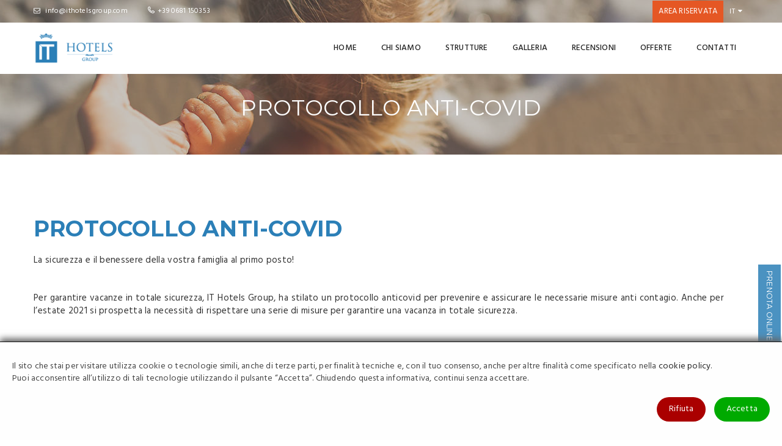

--- FILE ---
content_type: text/html; charset=utf-8
request_url: https://www.ithotelsgroup.com/protocollo-anti-covid-19
body_size: 9447
content:
<!DOCTYPE html>

<html lang="it">

<head>
	<meta charset="utf-8">
	<!-- Preconnect -->
	<link rel="dns-prefetch preconnect" href="https://fonts.gstatic.com" crossorigin>
	<link rel="dns-prefetch preconnect" href="https://www.gstatic.com" crossorigin>
	<link rel="dns-prefetch preconnect" href="https://fonts.googleapis.com" crossorigin>
	<link rel="dns-prefetch preconnect" href="https://www.google-analytics.com" crossorigin>
	<link rel="dns-prefetch preconnect" href="https://www.googletagmanager.com" crossorigin>
	<link rel="dns-prefetch preconnect" href="https://connect.facebook.net" crossorigin>
	<link rel="dns-prefetch preconnect" href="https://www.googleadservices.com" crossorigin>
	<link rel="dns-prefetch preconnect" href="https://www.facebook.com" crossorigin>
	<link rel="dns-prefetch preconnect" href="https://www.google.com" crossorigin>
	<link rel="dns-prefetch preconnect" href="https://googleads.g.doubleclick.net" crossorigin>
	<link rel="dns-prefetch preconnect" href="https://stats.g.doubleclick.net" crossorigin>
	<!-- End Preconnect -->


	<meta name="viewport" content="width=device-width, initial-scale=1.0, maximum-scale=1.0, user-scalable=no">
	<meta name="format-detection" content="telephone=no">
	<meta name="apple-mobile-web-app-capable" content="yes">
	<link rel="shortcut icon" href="/app/assets/images/favicon.png"/>

	<!-- GOOGLE FONT -->
	<link href='https://fonts.googleapis.com/css?family=Hind:400,300,500,600%7cMontserrat:400,700' rel="stylesheet" media="print" onload="this.onload = null;this.removeAttribute('media')"/>

	<script>var model_cookie_dict = {"row1":"Il sito che stai per visitare utilizza cookie o tecnologie simili, anche di terze parti, per finalit\u00e0 tecniche e, con il tuo consenso, anche per altre finalit\u00e0 come specificato nella [cookiepolicy].","row2":"Puoi acconsentire all\u2019utilizzo di tali tecnologie utilizzando il pulsante \u201cAccetta\u201d. Chiudendo questa informativa, continui senza accettare.","cookie-policy":"cookie policy","accept":"Accetta","refuse":"Rifiuta","customize":"Personalizza"};var show_model_cookie_bar = true;var model_cookie_bar_providers = [];</script>		<title>Protocollo Anti-Covid</title>
		<meta charset="utf-8"/>
		<meta name="robots" content="index,follow"/>
		<meta property="og:title" content="Protocollo Anti-Covid"/>
					<meta name="description" content="Consulta il Protocollo Anti-Covid stilato da IT Hotels Group per prevenire e assicurare le necessarie misure anti contagio e garantire vacanze in totale sicurezza."/>
			<meta property="og:description" content="Consulta il Protocollo Anti-Covid stilato da IT Hotels Group per prevenire e assicurare le necessarie misure anti contagio e garantire vacanze in totale sicurezza."/>
						<meta property="og:type" content="website"/>
						<meta property="og:url" content="https://www.ithotelsgroup.com/protocollo-anti-covid-19"/>
			<link rel="canonical" href="https://www.ithotelsgroup.com/protocollo-anti-covid-19"/>
							<script>
					/* Backward compatibility */
					var base_path = '/';
					var absolute_path = '/';
					var absolute_url = ["protocollo-anti-covid-19"];

					var PATHBASE = '/';
					var PATH = '/';
					var REQUEST = ["protocollo-anti-covid-19"];
				</script>
								<script src="/model/CookieLaw/assets/js/js.js"></script>
									<link rel="stylesheet" type="text/css" href="/model/CookieLaw/assets/css/style.css"/>
									<script src="/model/FrontEnd/assets/js/fetch.js"></script>
								<script src="/model/FrontEnd/assets/js/polyfills.js"></script>
								<script src="/model/FrontEnd/assets/js/promise.js"></script>
								<script src="/model/FrontEnd/assets/js/zklibs.js"></script>
									<link rel="stylesheet" type="text/css" href="/model/FrontEnd/assets/css/grid.css"/>
									<script src="/model/Form/assets/js/js.js"></script>
									<link rel="stylesheet" type="text/css" href="/model/Form/assets/css/style.css"/>
									<script src="/model/Travio/files/admin.js"></script>
									<link rel="stylesheet" type="text/css" href="/model/Travio/files/admin.css"/>
										<link rel="stylesheet" type="text/css" href="/app/assets/css/lib/font-awesome.min.css"/>
										<link rel="stylesheet" type="text/css" href="/app/assets/css/lib/font-lotusicon.css"/>
										<link rel="stylesheet" type="text/css" href="/app/assets/css/lib/bootstrap.min.css"/>
										<link rel="stylesheet" type="text/css" href="/app/assets/css/lib/owl.carousel.css"/>
										<link rel="stylesheet" type="text/css" href="/app/assets/css/lib/jquery-ui.min.css"/>
										<link rel="stylesheet" type="text/css" href="/app/assets/css/lib/magnific-popup.css"/>
										<link rel="stylesheet" type="text/css" href="/app/assets/css/lib/settings.css"/>
										<link rel="stylesheet" type="text/css" href="/app/assets/css/lib/bootstrap-select.min.css"/>
										<link rel="stylesheet" type="text/css" href="/app/assets/css/style.css"/>
										<link rel="stylesheet" type="text/css" href="/app/assets/css/editt.css"/>
									<script src="/app/assets/js/editt.js" defer></script>
				
	<script>
		var dictionary = {
			'ricerca-nessun-risultato': 'Nessun risultato trovato',
			'form-prenotazione-camera': 'Camera',
			'form-prenotazione-camere': 'Camere',
			'form-prenotazione-ospite': 'Ospite',
			'form-prenotazione-ospiti': 'Ospiti',
			'form-prenotazione-adulto': 'Adulto',
			'form-prenotazione-adulti': 'Adulti',
			'form-prenotazione-bambino': 'Bambino',
			'form-prenotazione-bambini': 'Bambini',
			'form-prenotazione-eta-bambino': 'Et&agrave; bambino'
		};
	</script>
	
	<script>
		window.dataLayer = window.dataLayer || [];

		function gtag() {
			dataLayer.push(arguments);
		}

		window.addEventListener('load', () => {
			setTimeout(() => {
				// Google Tag Manager
				let scriptGTag = document.createElement('script');
				scriptGTag.src = 'https://www.googletagmanager.com/gtag/js?id=G-JWHLH906L8';
				scriptGTag.addEventListener('load', () => {
					gtag('js', new Date());

					gtag('config', 'G-JWHLH906L8');
				});
				document.body.appendChild(scriptGTag);
			}, 100);

			// Facebook Pixel
			!function (f, b, e, v, n, t, s) {
				if (f.fbq)
					return;
				n = f.fbq = function () {
					n.callMethod ?
						n.callMethod.apply(n, arguments) : n.queue.push(arguments)
				};
				if (!f._fbq)
					f._fbq = n;
				n.push = n;
				n.loaded = !0;
				n.version = '2.0';
				n.queue = [];
				t = b.createElement(e);
				t.async = !0;
				t.src = v;
				s = b.getElementsByTagName(e)[0];
				s.parentNode.insertBefore(t, s)
			}(window, document, 'script',
				'https://connect.facebook.net/en_US/fbevents.js');
			fbq('init', '708563109932867');
			fbq('track', 'PageView');
		});
	</script>

	<noscript>
		<img height="1" width="1" style="display:none" src="https://www.facebook.com/tr?id=708563109932867&ev=PageView&noscript=1"/>
	</noscript>
	<!-- End Facebook Pixel Code -->
</head>

<body>
	
<!-- PRELOADER -->
<div id="preloader">
	<span class="preloader-dot"></span>
</div>
<!-- END / PRELOADER -->

<!-- PAGE WRAP -->
<div id="page-wrap">

	<!-- HEADER -->
	<header id="header">

		<!-- HEADER TOP -->
		<div class="header_top">
			<div class="container">
				<div class="header_left float-left">
					<span><a href="mailto:info@ithotelsgroup.com" onclick="registerMail()"><i class="fa fa-envelope-o" aria-hidden="true"></i> info@ithotelsgroup.com</a></span>
					<span><a href="tel:+390681150353" onclick="registerClickTelefono()"><i class="lotus-icon-phone"></i>+39 0681 150353</a></span>
				</div>
				<div class="header_right float-right">
						<span class="login-register">
		<a href="#" class="login-all">Area riservata</a>
	</span>
	
					<div class="dropdown language">
	<span>IT</span>

	<ul>
					<li class="active"><a href="/protocollo-anti-covid-19">IT</a></li>
						<li><a href="/en/protocollo-anti-covid-19">EN</a></li>
				</ul>
</div>

				</div>
			</div>
		</div>
		<!-- END / HEADER TOP -->

		<!-- HEADER LOGO & MENU -->
		<div class="header_content" id="header_content">

			<div class="container">
				<!-- HEADER LOGO -->
				<div class="header_logo">
					<a href="/"><img src="/app/assets/images/logo-header.png" alt=""></a>
				</div>
				<!-- END / HEADER LOGO -->

				<!-- HEADER MENU -->
				<nav class="header_menu">
					<ul class="menu">
						<li><a href="/">Home</a></li>
						<li><a href="/chi-siamo">Chi Siamo</a></li>
						<li><a href="/hotels">Strutture</a></li>
						<!--
									<li>
										<a href="/hotels">La catena <span class="fa fa-caret-down"></span></a>
										<ul class="sub-menu">
											<li><a href="#">Aquilia Resort</a></li>
											<li><a href="#">Le Rosette Resort</a></li>
											<li><a href="#">E..</a></li>
										</ul>
									</li>
							-->
						<li><a href="/galleria">Galleria</a></li>
						<li><a href="/recensioni">Recensioni</a></li>
						<li><a href="/offerte-vacanze">Offerte</a></li>
						<li><a href="/contatti">Contatti</a></li>
					</ul>
				</nav>
				<!-- END / HEADER MENU -->

				<!-- MENU BAR -->
				<span class="menu-bars">
						<span></span>
					</span>
				<!-- END / MENU BAR -->
			</div>
		</div>
		<!-- END / HEADER LOGO & MENU -->
	</header>
	<!-- END / HEADER -->
<script>
	window.addEventListener('load', () => {
		registerSelectContent('', 'Protocollo Anti-Covid');
	});
</script>

<!-- SUB BANNER -->
<section class="section-sub-banner bg-9">
	<div class="awe-overlay"></div>
	<div class="sub-banner">
		<div class="container">
			<div class="text text-center">
				<h2>Protocollo Anti-Covid</h2>
				<p></p>
			</div>
		</div>
	</div>
</section>
<!-- END / SUB BANNER -->

<!-- ABOUT -->
<section class="section-about">
	<div class="container">
		<div class="about">
							<!-- ITEM -->
				<div class="about-item about-right">
					<div class="img">
											</div>

					<div class="text" style="float: none; width: 100%">
						<h2 class="heading">Protocollo Anti-Covid</h2>
						<div class="desc">
							<p>La sicurezza e il benessere della vostra famiglia al primo posto!</p>
<p>&nbsp;</p>
<p>Per garantire vacanze in totale sicurezza, IT Hotels Group, ha stilato un protocollo anticovid per prevenire e assicurare le necessarie misure anti contagio. Anche per l&rsquo;estate 2021 si prospetta la necessit&agrave; di rispettare una serie di misure per garantire una vacanza in totale sicurezza.&nbsp;</p>
<p>&nbsp;</p>
<p>IT Hotels Group &egrave; molto sensibile a questo argomento in quanto riguarda direttamente la sicurezza e il benessere della famiglia. Per tale motivo saremo molto attenti a garantire la piena osservanza delle misure previste dal Protocollo. In questa sezione &egrave; possibile consultare le misure adottate per l&rsquo;erogazione dei servizi, nelle diverse strutture, costantemente aggiornate nel rispetto delle normative di sicurezza varate da governo.&nbsp;</p>
<p>&nbsp;</p>
<p>Viaggiare sicuri significa anche avere maggiori garanzie e una pi&ugrave; ampia flessibilit&agrave;. Per questo abbiamo deciso di estendere le nostre garanzie di viaggio. Come? Grazie all&rsquo;iniziativa <a href="https://www.ithotelsgroup.com/offerte-vacanze#offer-16">Annulla Senza Pensieri</a>, la garanzia a 360&deg; da utilizzare nel caso di lockdown, isolamento e zona rossa che offre la possibilit&agrave; di annullare gratuitamente la propria vacanza&nbsp;</p>
<p>&nbsp;</p>
<p>La sicurezza prima di tutto</p>
<p>L&rsquo;emergenza sanitaria legata al Covid-19 ha drasticamente cambiato il nostro modo di vivere e viaggiare. Oggi pi&ugrave; che mai abbiamo bisogno di ritornare a viaggiare, per questo la sicurezza in vacanza &egrave; diventata la nostra priorit&agrave;!</p>
<p>&nbsp;</p>
<p>Al fine di salvaguardare e garantire le misure anti contagio &egrave; necessario osservare piccole e semplici regole per assicurare a tutti i nostri viaggiatori una vacanza in totale sicurezza:</p>
<p>&nbsp;</p>
<p>Indicazioni</p>
<ul>
<li>Prima dell&rsquo;ingresso in struttura sar&agrave; rilevata la temperatura a tutti i clienti in entrata e a tutti i dipendenti prima che inizino il turno di lavoro;</li>
<li>Mantenere la distanza di almeno un metro tra tutti i clienti che non sono dello stesso nucleo familiare;</li>
<li>&Egrave; consentito l&rsquo;accesso in reception del solo capo famiglia, o di massimo due persone per volta in base agli spazi del locale e agli operatori disponibili;</li>
<li>Per garantire ulteriore sicurezza il banco della reception sar&agrave; dotato di vetro in plexiglass per aumentare le misure anti contagio;</li>
<li>&Egrave; obbligatorio indossare sempre la mascherina sia nei locali chiusi che quando le distanze sono ridotte;</li>
<li>Per agevolare la sanificazione, totem per gel igienizzante, saranno disposti all&rsquo;ingresso di ogni struttura, alla reception, in sala ristorante, in cucina, economato, governance, dormitori, punti bar, ingresso spiaggia/piscina e anfiteatro;</li>
<li>In ogni struttura &egrave; presente una camera Covid predisposta per l&rsquo;isolamento di chi presenta sintomi relativi al Covid. In questo caso sar&agrave; avvertita l&rsquo;A.S.L. di riferimento per effettuare tutti gli esami di rito;</li>
</ul>
<p>Divertirsi senza pensieri</p>
<p>Tutti gli ospiti potranno in ogni caso rilassarsi e godersi una vacanza in totale serenit&agrave;. In tutti gli IT Club c&rsquo;&egrave; tutto il necessario per divertirsi senza pensieri!</p>
<p>&nbsp;</p>
<p>Spiaggia e Piscina:</p>
<ul>
<li>In spiaggia e in piscina le dotazioni a favore dei clienti (ombrelloni, sdraio e lettini) saranno distanziate secondo i protocolli nazionali e regionali in vigore, garantendo il comfort di maggiori spazi a propria disposizione;</li>
<li>Il servizio spiaggia previsto in dotazione per ogni nucleo familiare (ombrelloni, sdraio e lettini) sar&agrave; assegnato per tutta la durata del soggiorno;</li>
<li>Le attivit&agrave; ludico-sportive di gruppo saranno rimodulate in modo da non dar luogo ad assembramenti;</li>
<li>Gli sport individuali che si svolgono abitualmente in spiaggia (es. racchettoni) o in acqua (es. nuoto, surf, windsurf, etc) possono essere regolarmente praticati, nel rispetto delle misure del distanziamento interpersonale;</li>
<li>Il servizio navetta da/per la spiaggia garantir&agrave; le distanze di sicurezza con la riduzione dei posti a sedere disponibili, aumentando, ove si renda necessario, la frequenza delle corse e dei mezzi in modo da offrire un adeguato servizio;</li>
<li>L&rsquo;accesso in piscina potrebbe essere regolamentato al fine di evitare assembramenti.</li>
</ul>
<p>Camere:</p>
<ul>
<li>Per assicurare il rispetto del distanziamento sociale le operazioni di check in dovranno essere effettuate da un solo ospite.</li>
<li>Le procedure di pulizia delle camere saranno potenziate con particolare attenzione alle superfici toccate con maggiore frequenza e sanificazioni certificate saranno messe in atto ad ogni cambio ospite.</li>
</ul>
<p>Ristorante:</p>
<ul>
<li>I tavoli dei ristoranti saranno riservati a ogni nucleo familiare e adeguatamente distanziati;</li>
<li>Tutti i buffet saranno dotati di plexiglass trasparente anti contagio. Ad ogni modo tutti i clienti saranno serviti dagli operatori seguendo le file e le distanze preposte;</li>
<li>In alcuni casi potrebbe rendersi necessario prevedere un doppio turno al ristorante per il consumo dei pasti principali (pranzo e cena).</li>
<li>Nei punti bar la consumazione al banco &egrave; consentita nel rispetto della norma del distanziamento interpersonale.</li>
</ul>
<p>&nbsp;</p>
<ul>
<li>&nbsp; &nbsp; &nbsp; &nbsp; Tutti i buffet dovranno essere dotati di plexiglass&nbsp;trasparente anti contagio, i clienti saranno serviti dagli operatori seguendo le file e le distanze preposte.&nbsp;</li>
</ul>
<p>Sport e animazione</p>
<p><br /> </p>
<ul>
<li>Le attivit&agrave; verranno svolte con un programma appositamente studiato rimodulato, con attivit&agrave; che non prevedono assembramenti.</li>
</ul>
<p>&nbsp;</p>
<p>&nbsp;</p>
<p>Questo documento &egrave; stato redatto conformemente alle disposizioni di legge. Qualora queste dovessero mutare, provvederemo ad aggiornare la presente informativa, adeguandola alle eventuali nuove previsioni.</p>
<p>&nbsp;</p>						</div>
					</div>
				</div>
				<!-- END / ITEM -->
						</div>
	</div>
</section>
<!-- END / ABOUT -->

<!-- FOOTER -->
<footer id="footer">
	<!-- FOOTER TOP -->
	<div class="footer_top">
		<div class="container">
			<div class="row">
				<!-- WIDGET MAILCHIMP -->
				<div class="col-lg-9">
					<div class="mailchimp">
						<h4>Newsletter</h4>
						<div class="mailchimp-form">
							<form action="https://17627.emailsp.com/Frontend/subscribe.aspx" onsubmit="gtag('event', 'sign_up', {'event_category': 'engagement', 'event_label': 'Newsletter'})">
								<input name="group" type="hidden" value="13633">
								<input type="hidden" name="list" value="1402">
								<input type="email" name="email" id="email" placeholder="Inserisci la tua mail.." class="input-text">
								<button class="awe-btn">ISCRIVITI</button>
							</form>
						</div>
					</div>
				</div>
				<!-- END / WIDGET MAILCHIMP -->

				<!-- WIDGET SOCIAL -->
				<div class="col-lg-3">
					<div class="social">
						<div class="social-content">
							<a href="#"><i class="fa fa-pinterest"></i></a>
							<a href="https://www.facebook.com/ithotelsgroup/"><i class="fa fa-facebook"></i></a>
							<a href="#"><i class="fa fa-instagram"></i></a>
							<a href="https://twitter.com/it_hotels_group"><i class="fa fa-twitter"></i></a>
							<a href="https://www.youtube.com/channel/UCTnfNUIo-BSagq0Km_0OuyA"><i class="fa fa-youtube-square"></i></a>
						</div>
					</div>
				</div>
				<!-- END / WIDGET SOCIAL -->

			</div>
		</div>
	</div>
	<!-- END / FOOTER TOP -->

	<!-- FOOTER CENTER -->
	<div class="footer_center">
		<div class="container">
			<div class="row">

				<div class="col-xs-12 col-lg-5">
					<div class="widget widget_logo">
						<div class="widget-logo">
							<div class="img">
								<a href="#"><img src="/app/assets/images/logo-footer.png" alt=""></a>
							</div>
							<div class="text">
								<!--<p><i class="lotus-icon-location"></i> Via Antonio Bertoloni, 44 - Roma</p>-->
								<p><i class="lotus-icon-phone"></i> <a href="tel:+390681150353">(+39) 0681150353</a></p>
								<p><i class="lotus-icon-phone"></i> Prenotazioni <a href="tel:+390681150354">(+39) 0681150354</a></p>
								<p><i class="fa fa-envelope-o"></i> <a href="mailto:info@ithotelsgroup.com">info@ithotelsgroup.com</a></p>
							</div>
						</div>
					</div>
				</div>

				<div class="col-xs-4 col-lg-2">
					<div class="widget">
						<h4 class="widget-title">Policy</h4>
						<ul>
							<li><a href="/privacy-policy" title="Privacy Policy">Privacy Policy</a></li>
							<li><a href="/cookies-policy-it-hotels-group" title="Cookies Policy">Cookies Policy</a></li>
							<li><a href="/protocollo-anti-covid-19" title="Protocollo anti Covid-19">Protocollo anti Covid-19</a></li>
						</ul>
					</div>
				</div>

				<div class="col-xs-4 col-lg-2">
					<div class="widget">
						<h4 class="widget-title">IT Hotels</h4>
						<ul>
							<li><a href="/chi-siamo" title="Chi siamo">Chi siamo</a></li>
							<li><a href="/hotels" title="I nostri hotels">Hotels</a></li>
							<li><a href="/contatti" title="Contatti">Contattaci</a></li>
							<li><a href="/catalogo" title="Catalogo">Catalogo</a></li>
						</ul>
					</div>
				</div>

				<div class="col-xs-4 col-lg-3">
					<div class="widget">
						<h4 class="widget-title">Hotels Catena</h4>
						<ul>
							<li><a href="https://www.laplaya-hotel.it" title="IT Club Villaggio  La Playa">IT Club Villaggio  La Playa</a></li><li><a href="https://www.lamannashotel.it" title="IT Club Lamanna&#039;s Hotel">IT Club Lamanna&#039;s Hotel</a></li><li><a href="https://www.villaggiohydraclub.it" title="IT Club Villaggio Hydra">IT Club Villaggio Hydra</a></li><li><a href="https://www.portorhoca.it" title="IT Club Porto Rhoca Resort">IT Club Porto Rhoca Resort</a></li><li><a href="https://www.borgoriofavara.com" title="IT Borgo Rio Favara">IT Borgo Rio Favara</a></li><li><a href="https://www.boraboraresort.it" title="IT Club Bora Bora Family Resort">IT Club Bora Bora Family Resort</a></li>						</ul>
					</div>
				</div>
			</div>
		</div>
	</div>
	<!-- END / FOOTER CENTER -->

	<!-- FOOTER BOTTOM -->
	<div class="footer_bottom">
		<div class="container">
			<p>&copy; 2020 GB Hotels s.r.l. | P.I. - C.F. 14646341009</p>
		</div>
	</div>
	<!-- END / FOOTER BOTTOM -->

</footer>
<!-- END / FOOTER -->

</div>
<!-- END / PAGE WRAP -->

<!-- MODAL & HIDDEN CONTENTS -->
<div class="prenota-ora-bar prenota-ora-bar-width-close">
	<div class="box-button-bar">
		<div class="button-bar-trigger">PRENOTA ONLINE</div>
		<form id="ajax-form-search-room" action="" method="post" onsubmit="launchSearch(this); return false">
			<div class="availability-form">
				<select class="awe-select" data-size="5" name="service">
					<option value="">Tutte le strutture</option>
											<option value="656">IT Borgo Rio Favara</option>
												<option value="1714">IT Club Bora Bora Family Resort</option>
												<option value="386">IT Club Lamanna&#039;s Hotel</option>
												<option value="63">IT Club Porto Rhoca Resort</option>
												<option value="285">IT Club Villaggio  La Playa</option>
												<option value="411">IT Club Villaggio Hydra</option>
										</select>
				<input type="text" placeholder="Composizione" id="apriCamereLaterale" class="awe-select" readonly onclick="apriCamere(this, 2, -238,-170,-100)"/>
				<input type="text" name="checkin" class="awe-calendar from" placeholder="Arrivo" readonly/>
				<input type="text" name="checkout" class="awe-calendar to" placeholder="Partenza" readonly/>
				<div class="vailability-submit">
					<button class="awe-btn awe-btn-13">CERCA</button>
				</div>
			</div>
		</form>
	</div>
</div>
<!-- END / MODAL & HIDDEN CONTENTS -->

<!-- Modal iscrizione Newsletter -->
<div id="newsletter-tab" class="modal fade" role="dialog">
	<div class="modal-dialog bgmodal">
		<form action="https://17627.emailsp.com/Frontend/subscribe.aspx" method="post" class="modal-content" style="background-image: url('/app/assets/images/slider/img-1.jpg'); background-color: #e7f2f9; color: #fff;">
			<input name="group" type="hidden" value="13633">
			<input type="hidden" name="list" value="1402">
			<div class="modal-header">
				<button type="button" class="close force-colorx" data-dismiss="modal">&times;</button>
				<p class="modal-title">Isciviti alla newsletter</p>
			</div>
			<div class="modal-body">
				<p class="inner-text-pass">Iscriviti alla nostra newsletter per rimanere sempre aggiornato sulle nostre offerte.</p>
				<div class="form-group pad-15mod">
					<label for="name-form">Nome:</label>
					<input type="text" class="form-control" name="campo1" placeholder="Nome" maxlength="200" required="required">
				</div>
				<div class="form-group pad-15mod">
					<label for="email-form">Email:</label>
					<input type="email" class="form-control" name="email" placeholder="Inserisci la tua email" required="required">
				</div>
				<ol style="list-style: none; padding-left: 0;">
					<li><label class="input-toggle"><input type="checkbox" name="remember" required="required"/><span></span></label><span> <small> <strong>Acconsento</strong> al trattamento dati per l'invio di newsletter periodiche.</small></span></li>
				</ol>
			</div>
			<div class="pad-15">
				<button type="submit" class="awe-btn awe-btn-13 news-button set-cookies-newsletter-tab">Diventa utente VIP</button>
			</div>
		</form>
	</div>
</div>
<!-- / End Modal iscrizione Newsletter -->

<!-- Modal box login -->
<div class="modal fade bs-example-modal-sm" id="login-panel-all" tabindex="-1" role="dialog" aria-labelledby="mySmallModalLabel" aria-hidden="true">
	<div class="modal-dialog modal-sm">
		<div class="modal-content share-box-friends pad15">
			<div class="segnala-amico-closer">
				<button type="button" class="close" data-dismiss="modal">&times;</button>
			</div>
			<div class="login-menu">
				<span class="login-login"><i class="fa fa-lock" aria-hidden="true"></i> LOGIN</span><span class="login-register"><i class="fa fa-user" aria-hidden="true"></i> REGISTRATI</span>
			</div>
			<form id="login-form-log" method="post" action="/reserved-area/login" onsubmit="ajaxLogin(this); return false">
				<div class="form-group">
					<label for="email-login">Email:</label>
					<input type="text" class="form-control" id="email-login" name="username"/>
				</div>
				<div class="form-group">
					<label for="pwd-login">Password:</label>
					<input type="password" class="form-control" id="pwd-login" name="password"/>
				</div>
				<div id="cont-response" style="color: #C00; text-align: center; line-height: 40px"></div>
				<ol>
					<li><label class="input-toggle"><input type="checkbox" name="remember"/><span></span></label><span> <small> Ricordami</small></span></li>
				</ol>
				<button type="submit" class="btn btn-success btn-lg btn-block">Login</button>
			</form>
			<form id="login-form-reg" method="post" class="login-hide" action="/reserved-area/reg">
				<div class="form-group">
					<label for="nome-reg-form">Nome:</label>
					<input type="text" name="nome" class="form-control" id="nome-reg-form"/>
				</div>
				<div class="form-group">
					<label for="emai-reg-form">Email:</label>
					<input type="text" name="email" class="form-control" id="email-reg-form"/>
				</div>
				<div class="form-group">
					<label for="pass-reg-form">Password:</label>
					<input type="password" name="password" class="form-control" id="pass-reg-form"/>
				</div>
				<div class="form-group">
					<label for="repass-reg-form">Ripeti password:</label>
					<input type="password" name="repassword" class="form-control" id="repass-reg-form"/>
				</div>
				<div class="form-group">
					<label for="user-type-select">Tipo Utente:</label>
					<select name="tipo" class="form-control" id="user-type-select">
						<option value="0">Utente privato</option>
						<option value="1">Agenzia</option>
						<option value="2">Cral</option>
					</select>
				</div>
				<div class="agency-cral">
					<div class="form-group">
						<label for="pi-reg-form">Partita IVA o C.F.</label>
						<input type="text" name="partita_iva" class="form-control" id="pi-reg-form"/>
					</div>
				</div>
				<button type="submit" class="btn btn-success btn-lg btn-block">Registrati</button>
			</form>
			<div class="reset-pass">
				<a href="#" class="reset-pass-button" title="reset password">Non ricordi la password?</a>
			</div>
		</div>
	</div>
</div>
<!-- / End Modal box login -->

<!-- Modal box cambio password -->
<div id="pass-change" class="modal fade" role="dialog">
	<div class="modal-dialog modal-sm">
		<!-- Modal content-->
		<form action="/reserved-area/new-password" method="post" class="modal-content">
			<div class="modal-header">
				<button type="button" class="close" data-dismiss="modal">&times;</button>
				<p class="modal-title">Recupero Password</p>
			</div>
			<div class="modal-body">
				<p class="inner-text-pass"><strong>Hai dimenticato la tua password?</strong><br> Inserisci il tuo indirizzo email, ti invieremo una nuova password temporanea, che potrai cambiare una volta effettuato l'accesso alla tua area riservata.</p>
			</div>
			<div class="form-group pad-15">
				<label for="emai-form">Email:</label>
				<input type="text" class="form-control" id="email-form" name="email"/>
			</div>
			<div class="pad-15">
				<button type="submit" class="btn btn-success btn-lg btn-block">Inviami nuova password</button>
			</div>
		</form>
	</div>
</div>
<!-- / End Modal box cambio password -->

<div id="bookPopup" style="display: none;">
	<div class="pad20 text-center" style="font-weight: bold;">
		<div><img src="/model/Output/files/loading.gif"/></div>
		<div class="pad10v">
			Stiamo cercando i migliori risultati...<br/>
			Si prega di attendere		</div>
	</div>
</div>

<div id="divCamere" style="display:none;">
	<div>
		<span id="contatoreCamere">0 Camere</span>
		<div style="float: right;">
			<img src="/app/assets/images/minus.png" alt="icona meno" onclick="sottraiCamera()">
			<img src="/app/assets/images/plus.png" alt="icona più" onclick="aggiungiCamera()">
		</div>
	</div>
	<div id="contenitoreOspiti"></div>
	<div class="text-right">
		<a href="" onclick="apriCamere(); return false">Chiudi</a>
	</div>
	<div id="prenotazione-camera-prototype" style="display: none;">
		<div style=" clear: both; ">
			<span id="contatoreAdulti-[n]">2 Adulti</span>
			<div style="float: right;">
				<img src="/app/assets/images/minus.png" alt="icona meno" onclick="sottraiAdulto('[n]')">
				<img src="/app/assets/images/plus.png" alt="icona più" onclick="aggiungiAdulto('[n]')">
			</div>
		</div>
		<div style=" clear: both; ">
			<span id="contatoreBambini-[n]">0 Bambini</span>
			<div style="float: right;">
				<img src="/app/assets/images/minus.png" alt="icona meno" onclick="sottraiBambino('[n]')">
				<img src="/app/assets/images/plus.png" alt="icona più" onclick="aggiungiBambino('[n]')">
			</div>
		</div>
		<div style="clear: both;" class="contenitoreOspitiBambini"></div>
	</div>
	<div id="prenotazione-bambino-prototype" style="display: none;">
		<div class="grid px-2">
			<div class="w8 vmiddle">
				Et&agrave; bambino [b]
			</div>
			<div class="w4 vmiddle">
				<select name="eta-[n]-[b]" class="form-control" onchange="etaBambinoCambiata('[n]', '[b]', this.getValue(true))">
					<option value="0">0</option>"<option value="1">1</option>"<option value="2">2</option>"<option value="3">3</option>"<option value="4">4</option>"<option value="5">5</option>"<option value="6">6</option>"<option value="7">7</option>"<option value="8">8</option>"<option value="9">9</option>"<option value="10">10</option>"<option value="11">11</option>"<option value="12">12</option>"<option value="13">13</option>"<option value="14">14</option>"<option value="15">15</option>"<option value="16">16</option>"<option value="17">17</option>"				</select>
			</div>
		</div>
	</div>
</div>

<!-- Barra fixed -->
<div class="row-fluid action-bar">
	<div class="col-md-3 col-sm-3 col-xs-3">
		<a href="tel:+390681150353" onclick="registerClickTelefono()" title="Contattaci"><i class="fa fa-phone" style="color: #092d40;" aria-hidden="true"></i><span class="back-under">Chiama</span></a>
	</div>
	<div class="col-md-3 col-sm-3 col-xs-3">
		<a href="mailto:info@ithotelsgroup.com?subject=[Utente web] Richiesta informazioni&amp;body=Vorrei richiedere informazioni su.." onclick="registerMail()" title="Richiedi informazioni.."><i class="fa fa-envelope" style="color: #092d40;" aria-hidden="true"></i><span class="back-under">Email</span></a>
	</div>
	<div class="col-md-3 col-sm-3 col-xs-3">
		<a href="/" onclick="gtag('event', 'generate_lead', {'event_category': 'engagement', 'event_label': 'Cerca'});" title="Cerca sistemazione"><i class="fa fa-search" style="color: #092d40;" aria-hidden="true"></i><span class="back-under">Cerca</span></a>
	</div>
	<div class="col-md-3 col-sm-3 col-xs-3">
		<a href="https://wa.me/390681150356?text=[Cliente-web]%20Vorrei%20avere%20maggiori%20informazioni%20su.." onclick="registerWhatsapp()" title="Prenota ora la tua vacanza.."><i class="fa fa-whatsapp" style="color: #092d40;" aria-hidden="true"></i><span class="back-under">Whatsapp</span></a>
	</div>
</div>
<!-- \Barra fixed -->

	<script>
		window.addEventListener('load', function () {
			aggiungiCamera();
		});
	</script>
	
</body>

				<script src="/model/Popup/assets/js/js.js" defer></script>
									<link rel="preload" href="/model/Popup/assets/css/style.css" as="style" onload="this.onload=null;this.rel='stylesheet'"/>
					<noscript>
						<link rel="stylesheet" type="text/css" href="/model/Popup/assets/css/style.css"/>
					</noscript>
									<script src="/app/assets/js/lib/jquery-1.11.0.min.js"></script>
								<script src="/app/assets/js/lib/jquery-ui.min.js"></script>
								<script src="/app/assets/js/lib/bootstrap.min.js"></script>
								<script src="/app/assets/js/lib/bootstrap-select.js"></script>
								<script src="https://maps.googleapis.com/maps/api/js?v=3.exp&key=AIzaSyAZYw_SiOh39xNXg3kJDTfs71caUzAhNKc"></script>
								<script src="/app/assets/js/lib/isotope.pkgd.min.js" defer></script>
								<script src="/app/assets/js/lib/jquery.themepunch.revolution.min.js"></script>
								<script src="/app/assets/js/lib/jquery.themepunch.tools.min.js"></script>
								<script src="/app/assets/js/lib/owl.carousel.js" defer></script>
								<script src="/app/assets/js/lib/jquery.appear.min.js" defer></script>
								<script src="/app/assets/js/lib/jquery.countTo.js" defer></script>
								<script src="/app/assets/js/lib/jquery.countdown.min.js" defer></script>
								<script src="/app/assets/js/lib/jquery.parallax-1.1.3.js" defer></script>
								<script src="/app/assets/js/lib/jquery.magnific-popup.min.js"></script>
								<script src="/app/assets/js/lib/SmoothScroll.js" defer></script>
								<script src="/app/assets/js/scripts.js"></script>
				

</html>


--- FILE ---
content_type: text/css
request_url: https://www.ithotelsgroup.com/model/Popup/assets/css/style.css
body_size: 297
content:
/***
ModEl Framework
Popup Style
***/

.zkPopupBg{
	position: fixed;
	width: 100%;
	height: 100%;
	background: rgba(0, 0, 0, 0.5);
	z-index: 1000;
	top: 0;
	left: 0;
	box-sizing: border-box;
	text-align: center;
}

.zkPopup{
	position: fixed;
	z-index: 1001;
	box-shadow: 1px 1px 5px #444;
	overflow: hidden;
	box-sizing: border-box;
	transition: width 0.4s ease-out, height 0.4s ease-out, top 0.4s ease-out, left 0.4s ease-out, opacity 0.4s ease-out, transform 0.4s ease-in;
}

.zkPopup.no-transition{
	transition: none;
}

.zkPopupClose{
	position: fixed;
	z-index: 1002;
}


--- FILE ---
content_type: text/css
request_url: https://www.ithotelsgroup.com/model/Form/assets/css/style.css
body_size: 782
content:
.rob-field-cont {
	font-size: 0;
}

.rob-field-cont > * {
	display: inline-block;
	font-size: 1rem;
	vertical-align: top;
	box-sizing: border-box;
}

.rob-field, .rob-field-label {
	padding: 5px 3px;
	position: relative;
}

.rob-field-label {
	text-align: right;
}

.rob-field-label:first-of-type {
	text-align: left;
}

.rob-field input:not([type=checkbox]):not([type=radio]), .rob-field select, .rob-field textarea {
	box-sizing: border-box;
	width: 100%;
}

.flex-fields, .flex-fields-wrap {
	display: flex;
}

.flex-fields-wrap {
	flex-wrap: wrap;
}

.flex-fields > *, .flex-fields-wrap > * {
	flex-grow: 1;
	padding: 5px 3px;
	position: relative;
	box-sizing: border-box;
	align-self: flex-start;
}

.flex-fields input:not([type=checkbox]):not([type=radio]), .flex-fields select, .flex-fields textarea, .flex-fields-wrap input:not([type=checkbox]):not([type=radio]), .flex-fields-wrap select, .flex-fields-wrap textarea {
	box-sizing: border-box;
	width: 100%;
}

.multilang-field-container {
	position: relative;
}

.multilang-field-lang-container {
	position: absolute;
	top: 0;
	right: 0;
	z-index: 10;
	padding: 1px 3px;
	border: solid transparent 1px;
	background-color: transparent;
	opacity: 0.3;

	transition: opacity 0.4s ease-out, background-color 0.4s ease-out, border-color 0.4s ease-out;
}

.multilang-field-container:hover .multilang-field-lang-container {
	opacity: 1;
	z-index: 15;
}

.multilang-field-lang-container:hover {
	border-color: #333;
	background: #FFF;
	box-shadow: #777 2px 2px 2px;
}

.multilang-field-other-langs-container {
	transform: scale(0);
	transition: transform 0.2s ease-in;
}

.multilang-field-lang-container:hover .multilang-field-other-langs-container {
	transform: scale(1);
}

.multilang-field-lang-container img {
	display: block;
	height: 28px;
	margin-bottom: 2px;
}

.file-box-cont {
	border: solid #CCC 1px;
	padding: 5px;
	margin: 5px 0;
	cursor: pointer;
}

.file-box {
	width: 100%;
	background-position: center;
	background-repeat: no-repeat;
	background-size: cover;
	text-align: center;
	font-size: 18px;
	color: #8AA5C2;
	margin: auto;
}

.file-box img {
	max-height: 40px;
}

.file-tools > a {
	white-space: nowrap;
	margin-right: 5px;
}

.file-tools img {
	height: 16px;
}

.lang-switch-cont {

}

.lang-switch-cont img {
	height: 30px;
	margin-right: 5px;
	opacity: 0.5;
}

.lang-switch-cont img:hover {
	opacity: 0.7;
}

.lang-switch-cont img.selected {
	opacity: 1;
}

[data-fieldplaceholder] {
	width: 100%;
	display: inline-block;
}

--- FILE ---
content_type: text/css
request_url: https://www.ithotelsgroup.com/app/assets/css/style.css
body_size: 30911
content:
accomd-modations-rooma,input,textarea,button,select{
    outline:none
}
a:hover,a:focus,input:focus,textarea:focus,button:focus,select:focus{
    outline:none !important;
    text-decoration:none
}
body{
    position:relative;
    font-family:'Hind';
    font-size:14px;
    color:#232323;
    padding:0;
    margin:0;
    letter-spacing:.014em
}
p{
    line-height:1.7em;
    letter-spacing:.02em;
    font-size:15px
}
input,textarea{
    -webkit-border-radius:0;
    -moz-border-radius:0;
    border-radius:0
}
input[type="search"],input[type="text"],input[type="url"],input[type="number"],input[type="password"],input[type="email"],input[type="file"]{
    background:none;
    border:1px solid #d4d4d4;
    background-color:#fff;
    height:40px;
    line-height:40px;
    padding:0 12px;
    color:#666;
    font-size:12px;
    -webkit-appearance:none;
    -moz-appearance:none;
    appearance:none;
    font-family:'Montserrat'
}
input[type=number]::-webkit-outer-spin-button,input[type=number]::-webkit-inner-spin-button{
    -webkit-appearance:none;
    margin:0
}
input[type=number]{
    -moz-appearance:textfield
}
select{
    color:#232323;
    font-family:'Montserrat';
    font-size:12px
}
textarea{
    background:none;
    border:1px solid #d4d4d4;
    background-color:#fff;
    resize:none;
    padding:12px;
    height:140px;
    color:#666;
    font-size:14px;
    vertical-align:middle
}
input::-webkit-input-placeholder{
    color:#888888
}
input:-moz-placeholder{
    color:#888888
}
input::-moz-placeholder{
    color:#888888
}
input:-ms-input-placeholder{
    color:#888888
}
textarea::-webkit-input-placeholder{
    color:#888888
}
textarea:-moz-placeholder{
    color:#888888
}
textarea::-moz-placeholder{
    color:#888888
}
textarea:-ms-input-placeholder{
    color:#888888
}
a{
    color:#232323
}
code,kbd,pre,samp{
    font-size:inherit
}
code{
    background-color:#eee;
    letter-spacing:.015em
}
img{
    max-width:100%;
    height:auto;
    vertical-align:middle;
    border:0
}
::-moz-selection{
    color:#fff;
    background-color:#232323
}
::selection{
    color:#fff;
    background-color:#232323
}
.element-invisible{
    position:absolute !important;
    clip:rect(1px 1px 1px 1px);
    clip:rect(1px, 1px, 1px, 1px);
    overflow:hidden;
    height:1px
}
#page-wrap{
    overflow:hidden;
    background-color:#f7f7f7
}
.box-border{
    display:inline-block;
    width:100px;
    height:1px;
    background:#e55724
}
.box-border.w350{
    width:350px
}
.awe-parallax{
    background-position:50% 50%;
    background-attachment:fixed;
    background-repeat:no-repeat;
    -webkit-background-size:cover;
    -moz-background-size:cover;
    -o-background-size:cover;
    background-size:cover;
    z-index:0
}
.color-red{
    color:#ee242a
}
.fix-background-ios{
    -webkit-background-size:auto 150% !important;
    background-attachment:scroll !important
}
.awe-static{
    color:#fff;
    background-position:50% 50%;
    background-attachment:scroll;
    background-repeat:no-repeat;
    -webkit-background-size:cover;
    -moz-background-size:cover;
    -o-background-size:cover;
    background-size:cover
}
.awe-color{
    position:absolute;
    top:0;
    left:0;
    z-index:-3;
    width:100%;
    height:100%;
    background-color:#232323
}
.awe-overlay{
    position:absolute;
    width:100%;
    height:100%;
    background-color:rgba(72,72,72,0.3);
    top:0;
    left:0;
    z-index:0
}
.awe-btn{
    display:inline-block;
    background:none;
    font-family:'Montserrat';
    white-space:nowrap;
    text-transform:uppercase;
    cursor:pointer;
    line-height:normal;
    padding:8px 10px;
    font-size:12px;
    color:#000;
    min-width:110px;
    border-width:0;
    text-align:center;
    -webkit-transition:all .3s ease;
    -moz-transition:all .3s ease;
    -ms-transition:all .3s ease;
    -o-transition:all .3s ease
}
.awe-btn.awe-btn-default{
    border:2px solid #e55724;
    color: #e55724;
}
.awe-btn.awe-btn-default:hover{
    border-color:#e55724;
    background-color:#e55724;
    color:#fff
}
.awe-btn.awe-btn-1{
    border:2px solid #357ebd;
    color:#357ebd
}
.awe-btn.awe-btn-1:hover{
    background-color:#357ebd;
    color:#fff
}
.awe-btn.awe-btn-2{
    border:2px solid #4cae4c;
    color:#4cae4c
}
.awe-btn.awe-btn-2:hover{
    background-color:#4cae4c;
    color:#fff
}
.awe-btn.awe-btn-3{
    border:2px solid #46b8da;
    color:#46b8da
}
.awe-btn.awe-btn-3:hover{
    background-color:#46b8da;
    color:#fff
}
.awe-btn.awe-btn-4{
    border:2px solid #eea236;
    color:#eea236
}
.awe-btn.awe-btn-4:hover{
    background-color:#eea236;
    color:#fff
}
.awe-btn.awe-btn-5{
    border:2px solid #d43f3a;
    color:#d43f3a
}
.awe-btn.awe-btn-5:hover{
    background-color:#d43f3a;
    color:#fff
}
.awe-btn.awe-btn-6{
    border:2px solid #e55724;
    background-color:#e55724;
    color:#fff
}
.awe-btn.awe-btn-6:hover{
    color:#e55724;
    background-color:transparent
}
.awe-btn.awe-btn-7{
    border:2px solid #357ebd;
    background-color:#357ebd;
    color:#fff
}
.awe-btn.awe-btn-7:hover{
    color:#357ebd;
    background-color:transparent
}
.awe-btn.awe-btn-8{
    border:2px solid #4cae4c;
    background-color:#4cae4c;
    color:#fff
}
.awe-btn.awe-btn-8:hover{
    color:#4cae4c;
    background-color:transparent
}
.awe-btn.awe-btn-9{
    border:2px solid #46b8da;
    background-color:#46b8da;
    color:#fff
}
.awe-btn.awe-btn-9:hover{
    color:#46b8da;
    background-color:transparent
}
.awe-btn.awe-btn-10{
    border:2px solid #eea236;
    background-color:#eea236;
    color:#fff
}
.awe-btn.awe-btn-10:hover{
    color:#eea236;
    background-color:transparent
}
.awe-btn.awe-btn-11{
    border:2px solid #d43f3a;
    background-color:#d43f3a;
    color:#fff
}
.awe-btn.awe-btn-11:hover{
    color:#d43f3a;
    background-color:transparent
}
.awe-btn.awe-btn-12{
    border:2px solid #fff;
    color:#fff
}
.awe-btn.awe-btn-12:hover{
    color:#e55724;
    background-color:#e55724;
    border-color:#e55724;
    color:#fff
}
.awe-btn.awe-btn-13{
    border:2px solid #e55724;
    background-color:#e55724;
    color:#fff
}
.awe-btn.awe-btn-13:hover{
    border-color:#e55724;
    background-color:#fff;
    color:#e55724 !important
}
.awe-btn.awe-btn-13.btn-order{
    height:54px;
    line-height:50px;
    padding-top:0 !important;
    font-size:16px !important;
    padding-bottom:0 !important
}
.awe-btn.awe-btn-14{
    border:2px solid #000
}
.awe-btn.awe-btn-14:hover{
    border-color:#e55724;
    background-color:#e55724;
    color:#fff
}
section{
    position:relative
}
.tb{
    display:table;
    width:100%
}
.tb-cell{
    display:table-cell;
    vertical-align:middle
}
h1,.h1,h2,.h2,h3,.h3,h4,.h4,h5,.h5,h6,.h6{
    font-weight:normal;
    line-height:1.5em;
    color:#232323;
    font-family:'Montserrat';
    margin:0
}
h1 a,.h1 a,h2 a,.h2 a,h3 a,.h3 a,h4 a,.h4 a,h5 a,.h5 a,h6 a,.h6 a{
    color:inherit
}
h1,.h1{
    font-size:36px;
    font-weight:bold
}
h2,.h2{
    font-size:28px
}
h3,.h3{
    font-size:24px
}
h4,.h4{
    font-size:21px
}
h5,.h5{
    font-size:18.15px;
    font-weight:bold
}
h6,.h6{
    font-size:14.12px
}
abbr{
    color:#A1D71A;
    border-width:2px
}
mark,.mark{
    background-color:#232323
}
.icon{
    display:inline-block;
    font-style:normal
}
.float-left{
    float:left
}
.float-right{
    float:right
}
.hr{
    height:1px;
    width:100%
}
.hr:after,.hr:before{
    width:50%;
    content:'';
    height:1px
}
.hr:after{
    float:right;
    background-color:#e3e3e3;
    background-image:-webkit-gradient(linear, left top, right top, from(#e3e3e3), to(#fff));
    background-image:-webkit-linear-gradient(left, #e3e3e3, #fff);
    background-image:-moz-linear-gradient(left, #e3e3e3, #fff);
    background-image:-ms-linear-gradient(left, #e3e3e3, #fff);
    background-image:-o-linear-gradient(left, #e3e3e3, #fff)
}
.hr:before{
    float:left;
    background-color:#fff;
    background-image:-webkit-gradient(linear, left top, right top, from(#fff), to(#e3e3e3));
    background-image:-webkit-linear-gradient(left, #fff, #e3e3e3);
    background-image:-moz-linear-gradient(left, #fff, #e3e3e3);
    background-image:-ms-linear-gradient(left, #fff, #e3e3e3);
    background-image:-o-linear-gradient(left, #fff, #e3e3e3)
}
.heading{
    margin:0;
    color: #2b7fb7;
    font-size:36px;
    font-weight:bold;
    font-family:'Montserrat';
    text-transform:uppercase;
    line-height:1;
    position:relative
}
.heading.white{
    color:#fff
}
.sub-heading{
    color:#333333;
    font-size:20px;
    margin-bottom:0;
    margin-top:15px
}
.shortcode-heading{
    color:#464646;
    font-family:'Montserrat';
    font-weight:normal;
    padding-bottom:10px;
    font-size:14px;
    margin:0;
    border-bottom:2px dotted #464646
}
blockquote{
    border:2px solid #232323;
    padding:15px 25px;
    margin:0
}
blockquote p{
    margin:0;
    color:#444444;
    font-weight:600;
    font-style:italic;
    line-height:1.428em
}
blockquote p:before{
    content:'“';
    font-family:'Montserrat';
    font-size:28px;
    margin-right:10px;
    font-style:inherit
}
blockquote p:after{
    content:'”';
    font-size:28px;
    font-style:inherit;
    margin-left:10px;
    font-family:'Montserrat'
}
.bg-white{
    background-color:#fff
}
.bg-gray{
    background-color:#f1f1f1
}
.bg-blue{
    background-color:#e55724
}
.tabs{
    background-color:transparent;
    border-width:0;
    padding:0;
    -webkit-border-radius:0;
    -moz-border-radius:0;
    border-radius:0
}
.tabs .ui-tabs-nav{
    list-style:none;
    padding:0;
    margin:0;
    background-color:transparent;
    border-width:0;
    -webkit-border-radius:0;
    -moz-border-radius:0;
    border-radius:0
}
.tabs .ui-tabs-nav li{
    background-color:transparent !important;
    background-image:none !important;
    border-width:0 !important;
    margin:0 40px 0 0 !important;
    -webkit-border-radius:0;
    -moz-border-radius:0;
    border-radius:0
}
.tabs .ui-tabs-nav li a{
    color:#232323 !important;
    font-weight:500;
    padding:0 !important;
    text-transform:uppercase;
    font-family:'Hind'
}
.tabs .ui-tabs-nav li:hover a,.tabs .ui-tabs-nav li.ui-tabs-active a{
    color:#e55724 !important
}
.tabs .ui-tabs-panel{
    padding:0;
    margin-top:30px
}
.tabs.tabs-2 .ui-tabs-nav li{
    margin:0 !important
}
.tabs.tabs-2 .ui-tabs-nav li a{
    font-family:'Montserrat';
    padding:7px 10px !important;
    border:2px solid transparent;
    -webkit-transition:all .2s ease;
    -moz-transition:all .2s ease;
    -ms-transition:all .2s ease;
    -o-transition:all .2s ease
}
.tabs.tabs-2 .ui-tabs-nav li:hover a{
    color:#232323 !important;
    border-color:#e55724
}
.tabs.tabs-2 .ui-tabs-nav li.ui-tabs-active a{
    background-color:#e55724;
    color:#fff !important
}
.accordion .ui-accordion-header{
    background-color:#e55724;
    color:#fff;
    padding:10px 20px;
    font-family:'Hind';
    text-transform:uppercase;
    font-weight:normal;
    margin-top:10px;
    border-width:0;
    outline:none;
    -webkit-border-radius:0;
    -moz-border-radius:0;
    border-radius:0
}
.accordion .ui-accordion-header .ui-accordion-header-icon{
    display:none
}
.accordion .ui-accordion-header:first-child{
    margin-top:0
}
.accordion .ui-accordion-content{
    background-color:transparent;
    padding:15px 20px;
    border:2px solid #e55724;
    -webkit-border-radius:0;
    -moz-border-radius:0;
    border-radius:0
}
.alert{
    line-height:1.5em;
    margin:0;
    -webkit-border-radius:0;
    -moz-border-radius:0;
    border-radius:0
}
.awe-calendar-wrapper{
    display:inline-block;
    vertical-align:middle;
    position:relative
}
.awe-calendar-wrapper .awe-calendar{
    padding:0 30px 0 10px;
    background-color:#fff;
    color:#333333;
    width:100%;
    height:40px;
    line-height:36px
}
.awe-calendar-wrapper .awe-calendar::-webkit-input-placeholder{
    color:#333
}
.awe-calendar-wrapper .awe-calendar:-moz-placeholder{
    color:#333
}
.awe-calendar-wrapper .awe-calendar::-moz-placeholder{
    color:#333
}
.awe-calendar-wrapper .awe-calendar:-ms-input-placeholder{
    color:#333
}
.awe-calendar-wrapper .awe-text-form{
    padding:0 30px 0 10px;
    background-color:transparent;
    color:#333333;
    width:100%;
    border:2px solid #333333;
    height:40px;
    line-height:36px
}
.awe-calendar-wrapper .awe-text-form::-webkit-input-placeholder{
    color:#333
}
.awe-calendar-wrapper .awe-text-form:-moz-placeholder{
    color:#333
}
.awe-calendar-wrapper .awe-text-form::-moz-placeholder{
    color:#333
}
.awe-calendar-wrapper .awe-text-form:-ms-input-placeholder{
    color:#333
}
.awe-calendar-wrapper i{
    position:absolute;
    right:10px;
    top:50%;
    font-size:14px;
    color:#333;
    pointer-events:none;
    -webkit-transform:translate(0, -50%);
    -moz-transform:translate(0, -50%);
    -ms-transform:translate(0, -50%);
    -o-transform:translate(0, -50%)
}
.awe-calendar-wrapper .awe-text-form{
    padding:0 30px 0 10px;
    background-color:transparent;
    color:#333333;
    width:100%;
    border:2px solid #333333;
    height:40px;
    line-height:36px
}
.awe-calendar-wrapper .awe-text-form::-webkit-input-placeholder{
    color:#333
}
.awe-calendar-wrapper .awe-text-form:-moz-placeholder{
    color:#333
}
.awe-calendar-wrapper .awe-text-form::-moz-placeholder{
    color:#333
}
.awe-calendar-wrapper .awe-text-form:-ms-input-placeholder{
    color:#333
}
.bootstrap-select.btn-group.awe-select{
    width:auto
}
.bootstrap-select.btn-group.awe-select .dropdown-toggle{
    background-color:transparent;
    outline:none;
    border:2px solid #fff;
    height:40px;
    line-height:36px;
    padding-top:0;
    padding-bottom:0;
    -webkit-border-radius:0;
    -moz-border-radius:0;
    border-radius:0
}
.bootstrap-select.btn-group.awe-select .dropdown-toggle:focus{
    outline:none !important;
    -webkit-box-shadow:none;
    -moz-box-shadow:none;
    box-shadow:none
}
.bootstrap-select.btn-group.awe-select .dropdown-toggle .caret{
    color:#fff
}
.bootstrap-select.btn-group.awe-select .dropdown-toggle .filter-option{
    color:#fff;
    font-family:'Montserrat';
    font-size:12px
}
.bootstrap-select.btn-group.awe-select .dropdown-menu{
    margin:0;
    border-width:0;
    padding:0;
    -webkit-border-radius:0;
    -moz-border-radius:0;
    border-radius:0
}
.bootstrap-select.btn-group.awe-select .dropdown-menu ul li a{
    padding:10px 20px;
    font-family:'Montserrat';
    color:#333;
    font-size:12px;
    border-bottom:1px solid #f1f1f1;
    -webkit-transition:all .3s ease;
    -moz-transition:all .3s ease;
    -ms-transition:all .3s ease;
    -o-transition:all .3s ease
}
.bootstrap-select.btn-group.awe-select .dropdown-menu ul li a:hover{
    background-color:#e55724;
    color:#fff;
    border-bottom-color:#e55724
}
.bootstrap-select.btn-group.awe-select .dropdown-menu ul li:last-child a{
    border-bottom-width:0
}
.bootstrap-select.btn-group.awe-select .dropdown-menu ul li.selected a{
    background-color:#e55724;
    color:#fff;
    border-bottom-color:#e55724
}
.tab-price table{
    width:100%;
    vertical-align:middle
}
.tab-price table caption{
    text-align:center;
    position:relative;
    padding:0
}
.tab-price table caption h2{
    margin:0;
    color:#333333;
    font-size:16.37px;
    line-height:50px;
    text-transform:uppercase;
    font-family:'Montserrat'
}
.tab-price table caption a{
    display:block;
    position:absolute;
    text-align:center;
    line-height:50px;
    width:40px;
    top:0;
    bottom:0;
    font-size:18px;
    color:#333;
    -webkit-transition:all .2s ease;
    -moz-transition:all .2s ease;
    -ms-transition:all .2s ease;
    -o-transition:all .2s ease
}
.tab-price table caption a:hover{
    color:#e55724
}
.tab-price table caption a.prev{
    left:0
}
.tab-price table caption a.next{
    right:0
}
.tab-price table thead{
    border:2px solid #333
}
.tab-price table thead th{
    text-align:center;
    font-family:'Montserrat';
    font-size:14px;
    text-transform:capitalize;
    font-weight:normal;
    padding:15px 10px
}
.tab-price table tr td{
    padding:15px 10px;
    border:2px solid #333;
    font-family:'Montserrat';
    font-size:16px;
    color:#333333;
    text-align:center;
    position:relative
}
.tab-price table tr td .date{
    font-size:13.6px;
    position:absolute;
    top:5px;
    right:10px
}
.tab-price table tr td.other-date .date{
    color:#b0afaf
}
.tab-price table tr td.date-select{
    background-color:#e55724;
    color:#fff
}
.ui-datepicker{
    background:#ffffff;
    border-width:0;
    box-shadow:0 5px 15px rgba(0,0,0,0.3);
    padding:0;
    width:320px;
    -webkit-border-radius:0;
    -moz-border-radius:0;
    border-radius:0
}
.ui-datepicker .ui-datepicker-header{
    background-color:#2b7fb7;
    border-width:0;
    padding:0;
    -webkit-border-radius:0;
    -moz-border-radius:0;
    border-radius:0
}
.ui-datepicker .ui-datepicker-header .ui-datepicker-title{
    font-family:'Montserrat';
    font-size:16px;
    color:#fff;
    text-transform:uppercase;
    font-weight:both;
    line-height:50px
}
.ui-datepicker .ui-datepicker-header .ui-corner-all{
    position:static;
    display:block;
    height:inherit;
    width:50px;
    line-height:50px;
    text-align:center;
    border-width:0;
    cursor:pointer;
    -webkit-user-select:none;
    -moz-user-select:none;
    -ms-user-select:none;
    -o-user-select:none;
    user-select:none;
    -webkit-border-radius:0;
    -moz-border-radius:0;
    border-radius:0;
    -webkit-transition:all .3s ease;
    -moz-transition:all .3s ease;
    -ms-transition:all .3s ease;
    -o-transition:all .3s ease
}
.ui-datepicker .ui-datepicker-header .ui-corner-all .ui-icon{
    background:none;
    color:#fff;
    text-indent:0;
    position:static;
    margin:0;
    width:inherit;
    height:inherit;
    display:inline
}
.ui-datepicker .ui-datepicker-header .ui-corner-all.ui-datepicker-prev{
    float:left
}
.ui-datepicker .ui-datepicker-header .ui-corner-all.ui-datepicker-next{
    float:right
}
.ui-datepicker .ui-datepicker-header .ui-corner-all.ui-state-hover{
    background:#e55724
}
.ui-datepicker .ui-state-disabled,.ui-datepicker .ui-widget-content .ui-state-disabled,.ui-datepicker .ui-widget-header .ui-state-disabled{
    opacity:.8
}
.ui-datepicker .ui-state-default,.ui-datepicker .ui-widget-content .ui-state-default,.ui-datepicker .ui-widget-header .ui-state-default{
    background:none;
    color:#333;
    border:1px solid #f1f1f1;
    font-size:12px;
    height:33px;
    width:33px;
    line-height:25px;
    margin-left:6px;
    margin-top:8px;
    text-align:center
}
.ui-datepicker .ui-datepicker-calendar{
    width:100%;
    margin:0
}
.ui-datepicker .ui-datepicker-calendar thead th{
    text-transform:capitalize;
    color:#fff;
    font-family:'Montserrat';
    font-weight:normal;
    background-color:#e55724;
    padding:12px 5px
}
.ui-datepicker .ui-datepicker-calendar tbody{
    border-top:10px solid #fff;
    border-bottom:10px solid #fff
}
.ui-datepicker .ui-datepicker-calendar td a{
    padding:0;
    background:none;
    color:#232323;
    font-family:'Montserrat';
    border-width:0;
    text-align:center;
    font-weight:400;
    border:1px solid #e4e4e4;
    line-height:30px
}
.ui-datepicker .ui-datepicker-calendar td a.ui-state-active,.ui-datepicker .ui-datepicker-calendar td a:hover{
    border:1px solid #e55724
}
.ui-datepicker .ui-datepicker-calendar td.ui-datepicker-today a{
    background-color:#e55724;
    color:#fff;
    border-color:#e55724
}
.owl-controls .owl-prev,.owl-controls .owl-next{
    color:#fff;
    font-size:24px;
    position:absolute;
    z-index:10;
    top:50%;
    font-size:13px;
    width:35px;
    height:35px;
    text-align:center;
    line-height:35px;
    border:2px solid #fff;
    -webkit-border-radius:100%;
    -moz-border-radius:100%;
    border-radius:100%;
    -webkit-transform:translate(0, -50%);
    -moz-transform:translate(0, -50%);
    -ms-transform:translate(0, -50%);
    -o-transform:translate(0, -50%);
    -webkit-transition:all .2s ease;
    -moz-transition:all .2s ease;
    -ms-transition:all .2s ease;
    -o-transition:all .2s ease
}
.owl-controls .owl-prev:hover,.owl-controls .owl-next:hover{
    color:#e55724;
    border-color:#e55724
}
.owl-controls .owl-prev{
    left:10px
}
.owl-controls .owl-next{
    right:10px
}
.owl-controls .owl-pagination{
    font-size:0
}
.owl-controls .owl-pagination .owl-page{
    font-size:14px;
    display:inline-block;
    width:8px;
    height:8px;
    border:2px solid #fff;
    margin:0 2px;
    -webkit-border-radius:100%;
    -moz-border-radius:100%;
    border-radius:100%;
    -webkit-transition:all .2s ease;
    -moz-transition:all .2s ease;
    -ms-transition:all .2s ease;
    -o-transition:all .2s ease
}
.owl-controls .owl-pagination .owl-page.active{
    background-color:#fff
}
.hover-zoom{
    overflow:hidden;
    display:block
}
.hover-zoom img{
    -webkit-transition:all .5s ease;
    -moz-transition:all .5s ease;
    -ms-transition:all .5s ease;
    -o-transition:all .5s ease
}
.hover-zoom:hover img{
    transform:scale(1.1)
}
.awe-overflow-h{
    overflow:hidden
}
.awe-popup-overlay{
    background-color:rgba(0,0,0,0.9);
    position:fixed;
    z-index:99999;
    top:0;
    left:0;
    right:0;
    bottom:0;
    visibility:hidden;
    opacity:0;
    -webkit-transition:all .3s ease;
    -moz-transition:all .3s ease;
    -ms-transition:all .3s ease;
    -o-transition:all .3s ease
}
.awe-popup-overlay:before,.awe-popup-overlay:after{
    content:''
}
.awe-popup-overlay.in{
    visibility:visible;
    opacity:1
}
.awe-popup-wrap{
    position:fixed;
    z-index:999999;
    left:0;
    right:0;
    padding-left:15px;
    padding-right:15px;
    max-height:100%;
    overflow-y:auto;
    overflow-x:hidden;
    visibility:hidden;
    opacity:0;
    top:0;
    text-align:center;
    vertical-align:middle;
    -webkit-transition:all .3s ease;
    -moz-transition:all .3s ease;
    -ms-transition:all .3s ease;
    -o-transition:all .3s ease
}
.awe-popup-wrap.in{
    visibility:visible;
    opacity:1
}
.awe-popup-wrap .awe-popup-content{
    display:inline-block;
    text-align:left
}
.awe-popup-wrap .awe-popup-close{
    position:absolute;
    cursor:pointer;
    top:15px;
    right:15px;
    width:20px;
    height:20px
}
.awe-popup-wrap .awe-popup-close:after,.awe-popup-wrap .awe-popup-close:before{
    content:'';
    height:2px;
    width:20px;
    background-color:#e55724;
    position:absolute;
    top:0;
    left:0;
    right:0;
    bottom:0;
    margin:auto
}
.awe-popup-wrap .awe-popup-close:after{
    -webkit-transform:rotate(45deg);
    -moz-transform:rotate(45deg);
    -ms-transform:rotate(45deg);
    -o-transform:rotate(45deg)
}
.awe-popup-wrap .awe-popup-close:before{
    -webkit-transform:rotate(-45deg);
    -moz-transform:rotate(-45deg);
    -ms-transform:rotate(-45deg);
    -o-transform:rotate(-45deg)
}
.space-5{
    margin:12px 0 18px 0;
    display:block
}
.margin-10{
    margin: 10px 0;
    display: block;
}
.margin-10-only{
    margin: 10px 0;
}
.bg-1{
    background-image:url('../images/banner/img-1.jpg')
}
.bg-2{
    background-image:url('../images/banner/img-2.jpg')
}
.bg-3{
    background-image:url('../images/banner/img-3.jpg')
}
.bg-4{
    background-image:url('../images/banner/img-4.jpg')
}
.bg-5{
    background-image:url('../images/banner/img-5.jpg')
}
.bg-6{
    background-image:url('../images/banner/img-6.jpg')
}
.bg-7{
    background-image:url('../images/banner/img-7.jpg')
}
.bg-8{
    background-image:url('../images/banner/recensioni-clienti.jpg')
}
.bg-9{
    background-image:url('../images/banner/vacanze-mare-background.jpg')
}
.bg-10{
    background-image:url('../images/banner/hotels-e-resort.jpg')
}
.bg-11{
    background-image:url('../images/banner/img-11.jpg')
}
.bg-12{
    background-image:url('../images/banner/img-12.jpg')
}
.bg-13{
    background-image:url('../images/banner/vacanze-in-famiglia.jpg')
}
.bg-14{
    background-image:url('../images/banner/vacanze-con-bambini.jpg')
}
.bg-15{
    background-image:url('../images/banner/img-15.jpg')
}
.bg-16{
    background-image:url('../images/banner/img-16.jpg')
}
.bg-17{
    background-image:url('../images/banner/img-17.jpg')
}
.bg-18{
    background-image:url('../images/banner/img-18.jpg')
}
.bg-19{
    background-image:url('../images/banner/img-19.jpg')
}
.bg-20{
    background-image:url('../images/banner/img-20.jpg')
}
.bg-21{
    background-image:url('../images/banner/img-21.jpg')
}
#header{
    position:fixed;
    z-index:999;
    left:0;
    top:0;
    width:100%;
    transition:all 1.2s ease 0s
}
#header.header-v2 .header_content:after{
    background:rgba(0,0,0,0.6)
}
#header.header-v2 .header_content .menu li:hover a{
    background:#030404
}
#header.header-v2 .header_content .menu li a{
    color:#fff
}
#header.header-v2 .header_content .menu li.current-menu-item a{
    background:#030404
}
#header.header-v2 .header_content .menu li .sub-menu li a{
    color:#333;
    background:#fff
}
#header.header-v2 .header_content .menu li .sub-menu li a:hover{
    color:#fff;
    background:#e55724
}
#header.header-v2 .header_content .menu li .sub-menu li.current-menu-item a{
    color:#fff;
    background:#e55724
}
#header.header-sticky{
    margin-top:-38px
}
.header_top{
    background:transparent
}
.header_top:after{
    display:table;
    content:'';
    clear:both
}
.header_top .header_left span{
    font-size:12px;
    color:#fff;
    margin-right:15px;
    line-height:36px
}
.header_top .header_left span a{
    font-size:12px;
    color:#fff;
    margin-right:15px;
    line-height:36px
}
.header_top .header_left span a i{
    font-size:11px;
    margin-right:5px
}
.header_top .header_right{
    font-size:0
}
.header_top .header_right .login-register{
    text-transform:uppercase
}
.header_top .header_right .login-register a{
    font-size:13px;
    background:#e55724;
    line-height:36px;
    color:#fff;
    display:inline-block;
    padding:0 10px;
    -webkit-transition:all .3s ease;
    -moz-transition:all .3s ease;
    -ms-transition:all .3s ease;
    -o-transition:all .3s ease
}
.header_top .header_right .login-register a:hover,.header_top .header_right .login-register a.active{
    background-color:#fff;
    color:#333
}
.header_top .header_right .dropdown{
    font-size:12px;
    position:relative;
    display:inline-block
}
.header_top .header_right .dropdown span{
    color:#fff;
    line-height:36px;
    display:inline-block;
    padding-left:10px;
    padding-right:10px;
    cursor:pointer;
    -webkit-transition:all .3s ease;
    -moz-transition:all .3s ease;
    -ms-transition:all .3s ease;
    -o-transition:all .3s ease
}
.header_top .header_right .dropdown span:after{
    content:'\f0d7';
    font-family:'FontAwesome';
    margin-left:5px
}
.header_top .header_right .dropdown ul{
    line-height:none;
    list-style:none;
    padding:0;
    margin-bottom:0;
    background-color:#fff;
    position:absolute;
    min-width:115px;
    right:0;
    width:100%;
    z-index:9999;
    opacity:0;
    visibility:hidden;
    -webkit-transition:all .3s ease;
    -moz-transition:all .3s ease;
    -ms-transition:all .3s ease;
    -o-transition:all .3s ease;
    box-shadow:0 1px 8px 0 rgba(0,0,0,0.58)
}
.header_top .header_right .dropdown ul li a{
    color:#333333;
    font-size:14px;
    display:block;
    padding:5px 20px;
    -webkit-transition:all .3s ease;
    -moz-transition:all .3s ease;
    -ms-transition:all .3s ease;
    -o-transition:all .3s ease
}
.header_top .header_right .dropdown ul li a:hover{
    background-color:#e55724;
    color:#fff
}
.header_top .header_right .dropdown ul li.active a{
    background-color:#e55724;
    color:#fff
}
.header_top .header_right .dropdown:hover span{
    background-color:#fff;
    color:#333
}
.header_top .header_right .dropdown:hover ul{
    visibility:visible;
    opacity:1
}
#header.header-sticky .header_content:after{
    box-shadow:0 1px 8px 0 rgba(0,0,0,0.58)
}
.header_content{
    position:absolute;
    left:0;
    right:0;
    top:99.6%;
    padding:0 0;
    text-align:right;
    font-size:0;
    z-index:999;
}
.header_content:after{
    content:'';
    display:block;
    position:absolute;
    width:100%;
    height:100%;
    background-color:#fff;
    opacity:1;
    top:0;
    left:0;
    z-index:-1
}
.header_content .container{
    position:relative
}
.header_content .header_menu{
    display:inline-block;
    vertical-align:middle;
    text-align:left;
    font-size:14px
}
.header_content .menu{
    list-style:none;
    margin:0;
    padding:0
}
.header_content .menu>li{
    float:left;
    position:relative
}
.header_content .menu>li>a{
    display:block;
    padding:0 20px;
    line-height:84px;
    color:#232323;
    font-weight:500;
    text-transform:uppercase;
    font-size:13.45px;
    -webkit-transition:all .2s ease;
    -moz-transition:all .2s ease;
    -ms-transition:all .2s ease;
    -o-transition:all .2s ease
}
.header_content .menu>li.current-menu-item>a{
    background-color:#e55724;
    color:#fff
}
.header_content .menu>li:hover>a{
    background-color:#e55724;
    color:#fff
}
.header_content .menu>li:hover>.sub-menu{
    visibility:visible;
    opacity:1;
    -webkit-transform:translate(0, 0);
    -moz-transform:translate(0, 0);
    -ms-transform:translate(0, 0);
    -o-transform:translate(0, 0)
}
.header_content .menu>li>.sub-menu{
    left:0;
    right:0;
    margin:auto
}
.header_content .menu>li .sub-menu{
    width:180px;
    position:absolute;
    left:0;
    background-color:#fff;
    list-style:none;
    padding:10px 0;
    margin:0;
    border:1px solid #f1f1f1;
    visibility:hidden;
    opacity:0;
    -webkit-transform:translate(0, 20px);
    -moz-transform:translate(0, 20px);
    -ms-transform:translate(0, 20px);
    -o-transform:translate(0, 20px);
    -webkit-transition:all .3s ease;
    -moz-transition:all .3s ease;
    -ms-transition:all .3s ease;
    -o-transition:all .3s ease
}
.header_content .menu>li .sub-menu li{
    float:none;
    position:relative
}
.header_content .menu>li .sub-menu li a{
    display:block;
    padding:7px 20px;
    color:#232323;
    font-size:14px;
    -webkit-transition:all .2s ease;
    -moz-transition:all .2s ease;
    -ms-transition:all .2s ease;
    -o-transition:all .2s ease
}
.header_content .menu>li .sub-menu li a span{
    float:right;
    position:relative;
    top:2px
}
.header_content .menu>li .sub-menu li.current-menu-item>a{
    background-color:#e55724;
    color:#fff
}
.header_content .menu>li .sub-menu li:hover>a{
    background-color:#e55724;
    color:#fff
}
.header_content .menu>li .sub-menu li:hover>.sub-menu{
    visibility:visible;
    opacity:1;
    -webkit-transform:translate(0, 0);
    -moz-transform:translate(0, 0);
    -ms-transform:translate(0, 0);
    -o-transform:translate(0, 0)
}
.header_content .menu>li .sub-menu li .sub-menu{
    left:100%;
    top:0;
    padding:0
}
.header_logo{
    float:left;
    line-height:84px
}
.header_logo img{
    max-height:53px
}
.menu-bars{
    color:#333;
    width:50px;
    font-size:28px;
    cursor:pointer;
    display:none;
    top:0;
    right:15px;
    bottom:0;
    position:absolute;
    -moz-user-select:none;
    -webkit-user-select:none;
    -ms-user-select:none;
    -webkit-transition:all .2s ease;
    -moz-transition:all .2s ease;
    -ms-transition:all .2s ease;
    -o-transition:all .2s ease
}
.menu-bars span{
    width:25px;
    left:0;
    top:0;
    bottom:0;
    right:0;
    margin:auto;
    height:2px;
    background-color:#333;
    display:block;
    position:absolute;
    -webkit-transition:all .3s ease;
    -moz-transition:all .3s ease;
    -ms-transition:all .3s ease;
    -o-transition:all .3s ease
}
.menu-bars span:before,.menu-bars span:after{
    position:absolute;
    content:'';
    height:2px;
    width:100%;
    background-color:#333;
    -webkit-transition:all .3s ease;
    -moz-transition:all .3s ease;
    -ms-transition:all .3s ease;
    -o-transition:all .3s ease
}
.menu-bars span:after{
    top:-8px
}
.menu-bars span:before{
    bottom:-8px
}
.menu-bars:hover{
    background-color:#fff
}
.menu-bars:hover span{
    background-color:transparent
}
.menu-bars:hover span:after{
    background-color:#e55724;
    -webkit-transform:rotate(-45deg);
    -moz-transform:rotate(-45deg);
    -ms-transform:rotate(-45deg);
    -o-transform:rotate(-45deg)
}
.menu-bars:hover span:before{
    background-color:#e55724;
    -webkit-transform:rotate(45deg);
    -moz-transform:rotate(45deg);
    -ms-transform:rotate(45deg);
    -o-transform:rotate(45deg)
}
.menu-bars.active{
    background-color:#fff
}
.menu-bars.active span{
    background-color:transparent
}
.menu-bars.active span:after{
    background-color:#e55724;
    -webkit-transform:rotate(45deg);
    -moz-transform:rotate(45deg);
    -ms-transform:rotate(45deg);
    -o-transform:rotate(45deg)
}
.menu-bars.active span:before{
    background-color:#e55724;
    -webkit-transform:rotate(-45deg);
    -moz-transform:rotate(-45deg);
    -ms-transform:rotate(-45deg);
    -o-transform:rotate(-45deg)
}
.header_mobile{
    background-color:#fff;
    left:0;
    right:0;
    z-index:999;
    position:absolute;
    box-shadow:0 1px 8px 0 rgba(0,0,0,0.58)
}
.header_mobile .container{
    position:relative;
    padding-top:10px;
    padding-bottom:10px
}
.header_mobile .header_logo{
    display:inline-block
}
.header_mobile .menu-bars{
    display:block
}
.header_mobile .header_menu{
    position:fixed;
    -webkit-overflow-scrolling:touch;
    z-index:999;
    top:0;
    bottom:0;
    right:-270px;
    width:270px;
    overflow-y:auto;
    background-color:#e55724;
    -webkit-transition:right .5s cubic-bezier(0, .67, .35, .94);
    -moz-transition:right .5s cubic-bezier(0, .67, .35, .94);
    -ms-transition:right .5s cubic-bezier(0, .67, .35, .94);
    -o-transition:right .5s cubic-bezier(0, .67, .35, .94)
}
.header_mobile .header_menu.active{
    right:0
}
.header_mobile .header_menu ul{
    list-style:none;
    padding-left:0;
    margin-bottom:0
}
.header_mobile .header_menu ul li a{
    display:block;
    padding:10px 40px 10px 20px;
    color:#fff;
    font-size:14px;
    text-transform:uppercase;
    font-weight:500;
    border-bottom:1px solid rgba(255,255,255,0.1);
    position:relative;
    -webkit-transition:all .3s ease;
    -moz-transition:all .3s ease;
    -ms-transition:all .3s ease;
    -o-transition:all .3s ease
}
.header_mobile .header_menu ul li a span{
    float:right;
    position:absolute;
    right:0;
    top:0;
    bottom:0;
    width:40px;
    z-index:1;
    text-align:center;
    border-left:1px solid rgba(255,255,255,0.1)
}
.header_mobile .header_menu ul li a span:before{
    content:'\f0d7';
    position:absolute;
    top:50%;
    left:50%;
    -webkit-transform:translate(-50%, -50%);
    -moz-transform:translate(-50%, -50%);
    -ms-transform:translate(-50%, -50%);
    -o-transform:translate(-50%, -50%)
}
.header_mobile .header_menu ul li a:hover{
    background-color:#fff;
    color:#232323
}
.header_mobile .header_menu ul li.current-menu-item>a{
    background-color:#fff;
    color:#232323
}
.header_mobile .header_menu ul li .sub-menu{
    background-color:rgba(225,189,133,0.85);
    display:none
}
.header_mobile .header_menu ul li>.sub-menu>li>a{
    padding-left:35px
}
.header_mobile .header_menu ul li>.sub-menu>li>.sub-menu>li>a{
    padding-left:55px
}
.header_mobile .header_menu ul li>.sub-menu>li>.sub-menu>li>.sub-menu>li>a{
    padding-left:75px
}
.header_mobile .header_menu ul li>.sub-menu>li>.sub-menu>li>.sub-menu>.sub-menu>li>a{
    padding-left:100px
}
.header_mobile .header_logo{
    line-height:1
}
.header-sticky{
    position:fixed;
    top:0;
    -webkit-backface-visibility:hidden
}
#slider-revolution ul{
    padding-left:0;
    list-style:none;
    margin-bottom:0
}
.banner-slider .slider-item{
    background-repeat:no-repeat;
    background-size:cover;
    background-position:50% 50%;
    position:relative
}
.banner-slider .slider-item .slider-text{
    position:absolute;
    top:50%;
    width:100%;
    -webkit-transform:translate(0, -50%);
    -moz-transform:translate(0, -50%);
    -ms-transform:translate(0, -50%);
    -o-transform:translate(0, -50%)
}
.banner-slider .slider-item .slider-text .slider-caption{
    padding:7px 0
}
.banner-slider .slider-item .slider-text .awe-btn{
    margin-top:30px
}
.banner-slider .owl-prev,.banner-slider .owl-next{
    height:38px;
    line-height:38px;
    width:38px
}
.banner-slider .owl-prev{
    left:50px
}
.banner-slider .owl-next{
    right:50px
}
.slider-caption-sub{
    color:#fff;
    text-transform:uppercase;
    font-size:20px;
    line-height:1;
    display:inline-block
}
.slider-caption-sub.slider-caption-sub-1{
    font-weight:bold;
    font-size:26px;
    letter-spacing:28px
}
.slider-caption-sub.slider-caption-sub-2{
    color:#333333
}
.slider-caption-sub.slider-caption-sub-3{
    font-size:26px;
    font-family:'Montserrat'
}
.slider-caption{
    font-size:60px;
    color:#fff;
    text-transform:uppercase;
    font-family:'Montserrat';
    line-height:1
}
.slider-caption small{
    display:inline-block;
    line-height:1;
    font-weight:500;
    font-family:'Hind';
    font-size:30px;
    color:#fff;
    line-height:1.15em
}
.slider-caption.slider-caption-1{
    font-weight:bold
}
.slider-caption.slider-caption-2{
    color:#333333;
    font-weight:bold;
    font-size:80px
}
.slider-caption.slider-caption-2 small{
    color:#333
}
.slider-caption.slider-caption-3{
    font-size:80px
}
.slider-icon{
    padding:5px 0;
    display:inline-block
}
.awe-btn.awe-btn-slider{
    font-size:14px;
    padding:10px 30px;
    -webkit-transition:none;
    -moz-transition:none;
    -ms-transition:none;
    -o-transition:none
}
#preloader{
    position:fixed;
    top:0;
    bottom:0;
    right:0;
    left:0;
    z-index:99999;
    background-color:#f1f1f1
}
#preloader .preloader-dot{
    width:0;
    height:0;
    border:2px solid #e55724;
    position:absolute;
    top:0;
    left:0;
    right:0;
    bottom:0;
    margin:auto;
    opacity:1;
    animation:preloader 3s ease infinite;
    -ms-animation:preloader 3s ease infinite;
    -moz-animation:preloader 3s ease infinite;
    -webkit-animation:preloader 3s ease infinite;
    -webkit-border-radius:100%;
    -moz-border-radius:100%;
    border-radius:100%
}
@-webkit-keyframes preloader{
    0%{
        border-width:2px
    }
    100%{
        border-width:50px;
        opacity:0
    }
}
@-moz-keyframes preloader{
    0%{
        border-width:2px
    }
    100%{
        border-width:50px;
        opacity:0
    }
}
@-ms-keyframes preloader{
    0%{
        border-width:2px
    }
    100%{
        border-width:50px;
        opacity:0
    }
}
@-o-keyframes preloader{
    0%{
        border-width:2px
    }
    100%{
        border-width:50px;
        opacity:0
    }
}
@keyframes preloader{
    0%{
        border-width:2px
    }
    100%{
        border-width:50px;
        opacity:0
    }
}
.section-sub-banner{
    padding-top:80px
}
.sub-banner{
    position:relative
}
.sub-banner .text{
    padding-bottom:50px
}
.sub-banner .text h2{
    margin-top:70px;
    margin-bottom:0;
    color:#fff;
    font-size:35.68px;
    font-family:'Montserrat';
    text-transform:uppercase
}
.sub-banner .text p{
    margin-bottom:0;
    color:#fff;
    font-size:20px
}
.section-accommo_1{
    padding-top:50px
}
.stars-hotel{
    position: absolute;
    left: 15px;
    top: -20px;
    color: #f9ca20;
    z-index: 2;
}
.stars-hotel i{
    padding-left: 5px; 
}
.accomd-modations{
    padding:40px 0;
    position:relative
}
.accomd-modations .accomd-modations-content{
    margin-top:-30px
}
.accomd-modations-content .accomd-modations-room{
    margin-top:30px
}
.accomd-modations-content.owl-single .owl-next,.accomd-modations-content.owl-single .owl-prev{
    display:none
}
.accomd-modations-content.owl-single .owl-pagination{
    text-align:center;
    margin-top:20px
}
.accomd-modations-header{
    margin-top:30px;
    text-align:center
}
.accomd-modations-header p{
    margin:10px auto 20px;
    max-width:635px
}
.accomd-modations-room{
    position:relative;
    overflow:hidden
}
.accomd-modations-room .img{
    position:relative
}
.accomd-modations-room .img img{
    width:100%;
    -webkit-transition:all .5s ease;
    -moz-transition:all .5s ease;
    -ms-transition:all .5s ease;
    -o-transition:all .5s ease
}
.accomd-modations-room .text{
    position: absolute;
    background-color: rgb(229 87 36 / 90%);
    padding: 5px 20px;
    bottom: 15px;
    left: 0;
    right: 0;
}
.accomd-modations-room .text h2{
    display: block;
    font-size:20px;
    font-weight:normal;
    margin:0;
    font-family:'Hind';
}
.accomd-modations-room .text span{
    display: block;
    text-transform: uppercase;
}
.accomd-modations-room .text h2 a{
    color:#fff;
    -webkit-transition:all .3s ease;
    -moz-transition:all .3s ease;
    -ms-transition:all .3s ease;
    -o-transition:all .3s ease
}
.accomd-modations-room .text h2 a:hover{
    color:#e55724
}
.accomd-modations-room .text .price{
    color:#212f2d;
    margin-bottom:0;
    font-family:'Montserrat';
    margin-top:0;
    float:right
}
.accomd-modations-room .text .price .amout{
    color:#fff;
    font-size:26px;
    margin-right:10px
}
.accomd-modations-room:hover img{
    transform:scale(1.1)
}
.accomd-modations_1 .heading{
    margin-bottom:40px
}
.accomd-modations-content .owl-pagination .owl-page{
    border-color:#333;
    margin:0 4px
}
.accomd-modations-content .owl-pagination .owl-page.active{
    background-color:#333
}
.accomd-modations-content_1{
    margin-left:-15px;
    margin-right:-15px
}
.accomd-modations-content_1 .owl-item{
    padding-left:15px;
    padding-right:15px
}
.accomd-modations-content_1 .owl-pagination{
    position:absolute;
    top:-60px;
    right:15px
}
.accomd-modations-content_1 .owl-pagination .owl-page{
    border-color:#333;
    margin:0 4px
}
.accomd-modations-content_1 .owl-pagination .owl-page.active{
    background-color:#333
}
.accomd-modations-room_1{
    border:1px solid #9a9a9a
}
.accomd-modations-room_1 .img{
    position:relative
}
.accomd-modations-room_1 .img a{
    display:inline-block;
    overflow:hidden
}
.accomd-modations-room_1 .img img{
    width:100%;
    -webkit-transition:all .5s ease;
    -moz-transition:all .5s ease;
    -ms-transition:all .5s ease;
    -o-transition:all .5s ease
}
.accomd-modations-room_1 .text{
    margin-top:20px
}
.accomd-modations-room_1 .text h2{
    text-transform:uppercase;
    font-family:'Montserrat';
    font-size:24px;
    padding:0 17px
}
.accomd-modations-room_1 .text h2 a{
    color:#333333;
    -webkit-transition:all .3s ease;
    -moz-transition:all .3s ease;
    -ms-transition:all .3s ease;
    -o-transition:all .3s ease
}
.accomd-modations-room_1 .text h2 a:hover{
    color:#e55724
}
.accomd-modations-room_1 .text .desc{
    color:#333333;
    font-size:15px;
    margin-bottom:25px;
    line-height:1.5em;
    margin-top:5px;
    padding:0 17px
}
.accomd-modations-room_1 .text .price{
    display:inline-block;
    vertical-align:middle;
    margin-bottom:0;
    color:#898989;
    font-size:14px;
    font-family:'Montserrat';
    width:60%;
    padding-left:17px;
    padding-top:12px
}
.accomd-modations-room_1 .text .price .amout{
    color:#e55724;
    font-size:30px
}
.accomd-modations-room_1 .text .wrap-price{
    display:inline-block;
    width:100%;
    height:50px;
    border-top:1px solid #9a9a9a;
    position:relative
}
.accomd-modations-room_1 .text .wrap-price .awe-btn{
    display:inline-block;
    position:absolute;
    right:0;
    bottom:0;
    height:49px;
    border:none;
    border-left:1px solid #9a9a9a;
    padding:0 25px;
    font-size:14px;
    color:#232323;
    font-family:'Hind';
    line-height:49px
}
.accomd-modations-room_1 .text .wrap-price .awe-btn:hover{
    color:#fff
}
.accomd-modations-room_1 .text .wrap-price .awe-btn:hover:after{
    color:#fff
}
.accomd-modations-room_1 .text .wrap-price .awe-btn:after{
    content:"\f101";
    font-family:"FontAwesome";
    font-size:14px;
    margin-left:5px;
    transition:all .3s ease 0s
}
.accomd-modations-room_1:hover img{
    transform:scale(1.1)
}
.section-check-availability{
    position:relative;
    z-index:20;
    float:left;
    width:100%;
    display:inline-block
}
.check-availability{
    padding:20px 0;
    margin-top:-90px
}
.check-availability:before{
    top:0;
    left:0;
    content:'';
    background:rgb(14, 113, 180);
    opacity:.85;
    width:100%;
    position:absolute;
    display:block;
    z-index:0;
    height:83px;
    top:-83px
}
.check-availability h2{
    color:#fff;
    font-size:25px;
    margin:0;
    font-weight:normal;
    font-family:'Montserrat';
    position:relative;
    padding-left:60px;
    line-height:1
}
.check-availability h2:before{
    content:'\f00c';
    border:3px solid #e55724;
    color:#e55724;
    font-size:18px;
    display:block;
    width:40px;
    height:40px;
    text-align:center;
    line-height:34px;
    font-family:'FontAwesome';
    position:absolute;
    top:0;
    bottom:0;
    left:0;
    margin:auto;
    -webkit-border-radius:100%;
    -moz-border-radius:100%;
    border-radius:100%
}
.box-button-bar .awe-calendar-wrapper .awe-calendar {
	background: transparent;
}
.check-availability .availability-form{
    font-size:0;
    text-align:right;
    margin-top:5px;
    position:relative
}
.check-availability .availability-form .awe-calendar-wrapper{
    width:150px;
    margin-right:20px
}
.check-availability .availability-form .awe-calendar-wrapper .awe-calendar{
	border-color: #fff;
    color: #fff;
    background: transparent;
    border: 2px solid #fff;
}
.check-availability .availability-form .awe-calendar-wrapper .awe-calendar::-webkit-input-placeholder{
    color:#fff
}
.check-availability .availability-form .awe-calendar-wrapper .awe-calendar:-moz-placeholder{
    color:#fff
}
.check-availability .availability-form .awe-calendar-wrapper .awe-calendar::-moz-placeholder{
    color:#fff
}
.check-availability .availability-form .awe-calendar-wrapper .awe-calendar:-ms-input-placeholder{
    color:#fff
}
.check-availability .availability-form .awe-calendar-wrapper .awe-text-form{
    border-color:#fff;
    color:#fff
}
.check-availability .availability-form .awe-calendar-wrapper .awe-text-form::-webkit-input-placeholder{
    color:#fff
}
.check-availability .availability-form .awe-calendar-wrapper .awe-text-form:-moz-placeholder{
    color:#fff
}
.check-availability .availability-form .awe-calendar-wrapper .awe-text-form::-moz-placeholder{
    color:#fff
}
.check-availability .availability-form .awe-calendar-wrapper .awe-text-form:-ms-input-placeholder{
    color:#fff
}
.check-availability .availability-form .awe-calendar-wrapper i{
    color:#fff
}
.check-availability .availability-form .bootstrap-select.btn-group.awe-select{
    margin-right:20px;
    width:150px
}
.check-availability .availability-form .bootstrap-select.btn-group.awe-select .caret{
    border:none;
    background:url(../images/icon-select-cal.png) no-repeat;
    width:13px;
    height:7px
}
.check-availability .availability-form .vailability-submit{
    vertical-align:middle;
    display:inline-block
}
.check-availability .availability-form .vailability-submit .awe-btn{
    height:40px;
    color:#fff;
    font-size:14px;
    padding-left:20px;
    padding-right:20px
}
.protocollo-covid{
	text-align: center;
    background: #e55724;
    width: 200px;
    margin: 0 auto;
    padding: 5px;
    color: #fff;
}
.protocollo-covid a{
    color: #fff;
	text-decoration: none;
}
.section-home-about{
    padding-top:70px
}
.home-about .img{
    position:relative
}
.home-about .img img{
    width:100%
}
.home-about .text .heading{
    margin-top:15px
}
.home-about .text span.box-border{
    width:250px
}
.home-about .text p{
    color:#232323;
    line-height:1.5em;
    margin-bottom:0;
    margin-top:25px;
    font-size:14px
}
.home-about .text .awe-btn{
    margin-top:25px
}
.section-our-best{
    padding-top:40px;
    padding-bottom:70px
}
.our-best .img{
    margin-top:30px
}
.our-best .img img{
    width:100%
}
.our-best .text{
    margin-top:30px;
    position:relative
}
.our-best .text p{
    color:#333;
    margin-bottom:0;
    margin-top:25px;
    line-height:1.428em
}
.our-best .text ul{
    list-style:none;
    padding-left:0;
    margin-top:25px;
    overflow:hidden;
    margin-bottom:0;
    font-size:0;
    display:table
}
.our-best .text ul li{
    margin-top:15px;
    color:#232323;
    font-weight:500;
    width:-moz-calc(50% - 1px);
    width:-o-calc(50% - 1px);
    width:-webkit-calc(50% - 1px);
    width:calc(50% - 1px);
    font-size:14px;
    display:inline-block;
    padding-right:15px;
    margin-bottom:15px
}
.our-best .text ul li img{
    margin-right:17px
}
.our-best .text ul li:nth-child(even){
    padding-right:0;
    padding-left:15px
}
.home-guestbook{
    padding:50px 0;
    position:relative
}
.home-guestbook:after{
    display:table;
    content:'';
    clear:both
}
.guestbook-content .owl-buttons{
    display:none
}
.guestbook-content .owl-pagination{
    margin-top:20px;
    margin-left:0;
    text-align:center
}
.guestbook-header{
    position:relative;
    z-index:1
}
.guestbook-header p{
    color:#232323;
    font-size:16px;
    margin-top:10px;
    margin-bottom:0;
    line-height:1.428em
}
.guestbook-header .awe-btn{
    margin-top:40px
}
.guestbook-item{
    text-align:center
}
.guestbook-item .img{
    overflow:hidden;
    width:115px;
    height:115px;
    margin:30px auto;
    -webkit-border-radius:100%;
    -moz-border-radius:100%;
    border-radius:100%
}
.guestbook-item .text{
    overflow:hidden;
    padding-top:10px;
    padding-left:20px
}
.guestbook-item .text p{
    color:#ffffff;
    line-height:1.4em;
    font-size:15px;
    position:relative;
    margin-bottom:15px
}
.guestbook-item .text p:before{
    position:absolute;
    font-family:'Montserrat';
    content:'“';
    top:0;
    left:-20px;
    font-size:40px
}
.guestbook-item .text p:after{
    font-family:'Montserrat';
    content:'„';
    font-size:40px;
    line-height:0;
    margin-left:10px
}
.guestbook-item .text span{
    color:#ffffff;
    display:inline-block;
    width:100%
}
.guestbook-item .text span strong{
    font-size:20px
}
.section-event-news{
    padding-top:70px
}
.section-event-news .news{
    margin-top:40px
}
.event-news{
    margin-top:-40px;
    position:relative;
    padding-bottom:70px
}
.event-news p{
    color:#636363;
    margin-bottom:0
}
.event-news .hr{
    position:absolute;
    left:0;
    right:0;
    bottom:0
}
.news{
    overflow:hidden
}
.news p{
    margin-bottom:5px
}
.news .news-item{
    margin-top:17px
}
.news .awe-btn{
    margin-top:20px
}
.news-item{
    overflow:hidden;
    margin-left:-15px;
    margin-right:-15px;
    font-size:0;
    background-color:#fafafa
}
.news-item .img{
    width:50%;
    padding-left:15px;
    padding-right:0;
    display:inline-block;
    font-size:14px;
    position:relative;
    overflow:hidden
}
.news-item .img a{
    display:inline-block;
    width:100%
}
.news-item .img img{
    width:100%;
    -webkit-transition:all .5s ease;
    -moz-transition:all .5s ease;
    -ms-transition:all .5s ease;
    -o-transition:all .5s ease
}
.news-item .text{
    font-size:14px;
    padding-left:15px;
    padding-right:15px;
    display:inline-block;
    vertical-align:middle;
    width:-moz-calc(50% - 1px);
    width:-o-calc(50% - 1px);
    width:-webkit-calc(50% - 1px);
    width:calc(50% - 1px);
    vertical-align:top
}
.news-item .text .date{
    color:#898989;
    font-size:20px
}
.news-item .text h2{
    font-size:17px;
    font-weight:bold;
    font-family:'Montserrat';
    text-transform:uppercase
}
.news-item .text h2 a{
    color:#e55724;
    -webkit-transition:all .3s ease;
    -moz-transition:all .3s ease;
    -ms-transition:all .3s ease;
    -o-transition:all .3s ease
}
.news-item .text h2 a:hover{
    color:#e55724
}
.news-item .text .read-more{
    display:inline-block;
    margin-top:10px;
    color:#898989;
    font-size:13px;
    -webkit-transition:all .3s ease;
    -moz-transition:all .3s ease;
    -ms-transition:all .3s ease;
    -o-transition:all .3s ease
}
.news-item .text .read-more:hover{
    color:#e55724
}
.news-item:hover img{
    transform:scale(1.1)
}
.event{
    margin-top:40px
}
.event .event-slide .owl-prev,.event .event-slide .owl-next{
    display:none
}
.event .event-slide .owl-pagination{
    position:absolute;
    bottom:15px;
    left:17px
}
.event .event-item{
    margin-top:30px
}
.event-item{
    position:relative;
    overflow:hidden
}
.event-item .hover-zoom{
    overflow:visible
}
.event-item .img{
    width:100%
}
.event-item .img img{
    width:100%
}
.event-item .text{
    position:absolute;
    width:130px;
    top:0;
    left:20px;
    bottom:0;
    z-index:9
}
.event-item .text:after{
    content:'';
    display:block;
    position:absolute;
    width:100%;
    height:100%;
    background-color:rgba(0,0,0,0.7);
    opacity:.9;
    top:0;
    left:0;
    z-index:-1
}
.event-item .text .text-cn{
    position:absolute;
    padding:10px;
    width:100%;
    top:50%;
    -webkit-transform:translate(0, -50%);
    -moz-transform:translate(0, -50%);
    -ms-transform:translate(0, -50%);
    -o-transform:translate(0, -50%)
}
.event-item .text h2{
    font-size:26px;
    font-family:'Montserrat';
    line-height:1.3em;
    font-weight:bold;
    color:#fff;
    text-transform:uppercase
}
.event-item .text span{
    color:#fff;
    font-size:12px;
    margin-top:10px;
    display:block
}
.event-item .text .awe-btn{
    margin-top:10px
}
.section-guestbook-event{
    padding-top:70px
}
.guestbook-event{
    margin-top:-70px
}
.guestbook-event .heading{
    margin-top:70px
}
.guestbook-event .guestbook-content_1{
    margin-top:60px
}
.guestbook-event .guestbook-content_1 .owl-prev,.guestbook-event .guestbook-content_1 .owl-next{
    display:none
}
.guestbook-event .guestbook-content_1 .owl-pagination{
    margin-top:45px
}
.guestbook-event .guestbook-content_1 .owl-pagination .owl-page{
    border-color:#333
}
.guestbook-event .guestbook-content_1 .owl-pagination .owl-page.active{
    background-color:#333
}
.guestbook-event .event-slide{
    margin-top:40px
}
.guestbook-event .event-slide .owl-prev,.guestbook-event .event-slide .owl-next{
    display:none
}
.guestbook-event .event-slide .owl-pagination{
    position:absolute;
    bottom:15px;
    left:20px
}
.guestbook-item_1{
    overflow:hidden
}
.guestbook-item_1 .img img{
    max-width:115px;
    display:inline-block;
    vertical-align:middle;
    margin-right:30px;
    -webkit-border-radius:100%;
    -moz-border-radius:100%;
    border-radius:100%
}
.guestbook-item_1 .img span{
    display:inline-block;
    vertical-align:middle;
    color:#898989;
    font-size:13px
}
.guestbook-item_1 .img span strong{
    display:block;
    color:#333;
    font-weight:500;
    font-size:20px;
    margin-bottom:3px
}
.guestbook-item_1 .text{
    color:#333333;
    margin-top:40px
}
.guestbook-item_1 .text p{
    margin-bottom:0;
    line-height:1.4em
}
.section-gallery{
    padding-top:0px;
    padding-bottom:70px
}
.section-icon{
    padding:50px 0
}
.section-icon span{
    margin-top:20px;
    display:block;
    font-size:20px;
    position:relative;
    padding-left:50px
}
.section-icon span:before{
    position:absolute;
    left:0;
    display:inline-block;
    vertical-align:middle;
    width:50px;
    font-size:14px
}
.news-item .text{
    padding-top:10px
}
.section_page-gallery{
    background-color:#fff;
    padding-top:40px;
    padding-bottom:120px
}
.gallery .heading{
    margin-bottom:40px
}
.gallery.no-padding .gallery-cat{
    padding-left:15px;
    padding-right:15px
}
.gallery.no-padding .gallery-content{
    margin-top:40px
}
.gallery.no-padding .gallery-content .row{
    margin-left:0;
    margin-right:0
}
.gallery.no-padding .gallery-content [class*="col-"]{
    padding-left:0;
    padding-right:0;
    margin-top:0
}
.gallery.no-padding .gallery-content .item{
    margin-top:0
}
.gallery.gallery-3 .gallery-content [class*="col-"]{
    margin-top:30px
}
.gallery-content{
    margin-top:20px
}
.gallery-content .gallery_item{
    position:relative;
    overflow:hidden
}
.gallery-content .gallery_item img{
    width:100%
}
.gallery-content .gallery_item .icon{
    pointer-events:none;
    position:absolute;
    top:50%;
    left:50%;
    color:#fff;
    line-height:1;
    font-size:0;
    -webkit-transform:translate(-50%, -50%);
    -moz-transform:translate(-50%, -50%);
    -ms-transform:translate(-50%, -50%);
    -o-transform:translate(-50%, -50%);
    background:url(../images/icon-galery.png) no-repeat;
    width:64px;
    height:64px
}
.gallery-content .gallery_item:before{
    bottom:0;
    left:0;
    right:0;
    top:50%;
    position:absolute;
    content:'';
    opacity:0;
    pointer-events:none;
    -webkit-transition:all .3s ease-out;
    -moz-transition:all .3s ease-out;
    -ms-transition:all .3s ease-out;
    -o-transition:all .3s ease-out;
    background-color:transparent;
    background:-webkit-gradient(linear, left top, left bottom, from(transparent), to(#e55724));
    background:-webkit-linear-gradient(top, transparent, #e55724);
    background:-moz-linear-gradient(top, transparent, #e55724);
    background:-ms-linear-gradient(top, transparent, #e55724);
    background:-o-linear-gradient(top, transparent, #e55724)
}
.gallery-content .gallery_item .text{
    position:absolute;
    bottom:10px;
    left:15px;
    right:15px;
    color:#fff;
    z-index:10;
    font-family:'Montserrat';
    font-size:16px;
    pointer-events:none;
    font-weight:normal;
    opacity:0;
    visibility:hidden;
    -webkit-transform:translate(0, 50%);
    -moz-transform:translate(0, 50%);
    -ms-transform:translate(0, 50%);
    -o-transform:translate(0, 50%);
    -webkit-transition:all .3s ease-out;
    -moz-transition:all .3s ease-out;
    -ms-transition:all .3s ease-out;
    -o-transition:all .3s ease-out;
    max-width:280px
}
.gallery-content .gallery_item:hover .text{
    opacity:1;
    visibility:visible;
    -webkit-transform:translate(0, 0);
    -moz-transform:translate(0, 0);
    -ms-transform:translate(0, 0);
    -o-transform:translate(0, 0)
}
.gallery-content .gallery_item:hover:before{
    top:0;
    opacity:.9
}
.gallery-content .our-gallery{
    margin-top:30px
}
.gallery-content .our-gallery .awe-btn{
    min-width:180px
}
.gallery-content.hover-img .gallery_item:before{
    background:none
}
.gallery-content.hover-img .gallery_item img{
    -webkit-transition:all .5s ease;
    -moz-transition:all .5s ease;
    -ms-transition:all .5s ease;
    -o-transition:all .5s ease
}
.gallery-content.hover-img .gallery_item:hover img{
    transform:scale(1.1)
}
.gallery-isotope .item-isotope{
    float:left;
    margin-top:20px;
    padding-left:10px;
    padding-right:10px
}
.gallery-isotope.pd-0 .item-isotope{
    padding:0;
    margin-top:0
}
.gallery-isotope.col-3 .item-isotope,.gallery-isotope.col-3 .item-size{
    width:33.333333%
}
.gallery-isotope.col-4 .item-isotope,.gallery-isotope.col-4 .item-size{
    width:25%
}
.gallery-isotope.col-4 .item-isotope.larger{
    width:50%
}
.gallery-isotope.col-6 .item-isotope,.gallery-isotope.col-6 .item-size{
    width:16.66666667%
}
.gallery-cat ul{
    margin-bottom:0;
    font-size:0
}
.gallery-cat ul li{
    font-size:16px
}
.gallery-cat ul li a{
    color:#232323;
    text-transform:uppercase;
    font-weight:500;
    display:block;
    padding:7px 15px;
    -webkit-transition:all .2s ease;
    -moz-transition:all .2s ease;
    -ms-transition:all .2s ease;
    -o-transition:all .2s ease
}
.gallery-cat ul li:hover a,.gallery-cat ul li.active a{
    background-color:#e55724;
    color:#fff
}
.mfp-wrap{
    cursor:default
}
.mfp-wrap .mfp-content .mfp-figure{
    padding-bottom:0;
    background-color:#1f232b;
    position:relative
}
.mfp-wrap .mfp-content .mfp-figure:after{
    content:none
}
.mfp-wrap .mfp-content .mfp-figure .mfp-close{
    right:7px;
    top:7px;
    position:absolute;
    padding:0;
    height:20px;
    width:20px;
    line-height:20px;
    font-size:20px;
    color:#fff;
    text-align:center;
    cursor:pointer;
    background-color:#7c7c7c;
    -webkit-border-radius:100%;
    -moz-border-radius:100%;
    border-radius:100%;
    -webkit-transition:all .3s ease;
    -moz-transition:all .3s ease;
    -ms-transition:all .3s ease;
    -o-transition:all .3s ease
}
.mfp-wrap .mfp-content .mfp-figure .mfp-close:hover{
    background-color:#e55724
}
.mfp-wrap .mfp-content .mfp-figure .mfp-img{
    padding:30px 30px 60px 30px
}
.mfp-wrap .mfp-content .mfp-figure .mfp-bottom-bar{
    position:absolute;
    margin:0;
    text-align:center;
    font-weight:500;
    bottom:17px;
    top:inherit;
    left:30px;
    right:30px;
    width:inherit
}
.mfp-wrap .mfp-content .mfp-figure .mfp-bottom-bar .mfp-title{
    position:static;
    display:inline-block;
    color:#fff;
    padding-right:10px;
    font-size:16px
}
.mfp-wrap .mfp-content .mfp-figure .mfp-bottom-bar .mfp-counter{
    display:inline-block;
    position:static;
    font-size:16px;
    colo:#898989
}
.mfp-wrap .mfp-prevent-close{
    position:absolute;
    top:50%;
    background-color:transparent;
    border:2px solid #fff;
    color:#fff;
    width:36px;
    height:36px;
    line-height:30px;
    text-align:center;
    -webkit-border-radius:100%;
    -moz-border-radius:100%;
    border-radius:100%;
    -webkit-transform:translate(0, -50%);
    -moz-transform:translate(0, -50%);
    -ms-transform:translate(0, -50%);
    -o-transform:translate(0, -50%);
    -webkit-transition:all .3s ease;
    -moz-transition:all .3s ease;
    -ms-transition:all .3s ease;
    -o-transition:all .3s ease
}
.mfp-wrap .mfp-prevent-close:hover{
    color:#e55724;
    border-color:#e55724
}
.mfp-wrap .mfp-prevent-close.mfp-prevent-left{
    left:10px
}
.mfp-wrap .mfp-prevent-close.mfp-prevent-right{
    right:10px
}
.section-blog{
    padding-bottom:50px
}
.sidebar{
    margin-right:70px
}
.sidebar .widget{
    margin-top:40px
}
.sidebar .widget .widget-title{
    color:#232323;
    font-size:18px;
    margin-top:0;
    margin-bottom:20px;
    font-family:'Montserrat';
    font-weight:bold;
    text-transform:uppercase
}
.sidebar .widget ul{
    list-style:none;
    padding-left:0;
    margin-bottom:0
}
.sidebar .widget.widget_check_availability{
    background-color:#f1f1f1
}
.sidebar .widget.widget_check_availability .widget-title{
    margin:0;
    font-size:16px;
    text-align:center;
    color:#333333;
    line-height:50px
}
.sidebar .widget.widget_check_availability .check_availability{
    padding:0 20px 30px 20px;
    border-top:1px solid #e4e4e4
}
.sidebar .widget.widget_check_availability .check_availability .check_availability_title{
    margin-top:25px;
    color:#e55724;
    font-size:14px;
    text-transform:uppercase;
    font-family:'Montserrat';
    font-weight:bold
}
.sidebar .widget.widget_check_availability .check_availability .check_availability_title:before{
    content:'';
    display:inline-block;
    height:10px;
    border-left:2px solid #38486a;
    margin-right:10px
}
.sidebar .widget.widget_check_availability .check_availability .check_availability-field{
    margin-top:15px
}
.sidebar .widget.widget_check_availability .check_availability .check_availability-field label{
    display:block;
    clear:bold;
    color:#232323;
    font-size:12px;
    margin-bottom:10px;
    font-family:'Montserrat';
    text-transform:uppercase
}
.sidebar .widget.widget_check_availability .check_availability .check_availability-field .awe-calendar-wrapper{
    width:100%
}
.sidebar .widget.widget_check_availability .check_availability .check_availability-field .awe-calendar-wrapper .awe-calendar{
    background-color:#fff;
    border-width:0;
    height:30px;
    line-height:30px;
    color:#898989;
    font-weight:500
}
.sidebar .widget.widget_check_availability .check_availability .check_availability-field .awe-calendar-wrapper .awe-text-form{
    background-color:#fff;
    border-width:0;
    height:30px;
    line-height:30px;
    color:#898989;
    font-weight:500
}
.sidebar .widget.widget_check_availability .check_availability .check_availability-field .bootstrap-select.btn-group.awe-select{
    width:100%
}
.sidebar .widget.widget_check_availability .check_availability .check_availability-field .bootstrap-select.btn-group.awe-select .dropdown-toggle{
    background-color:#fff;
    height:30px;
    border-width:0;
    line-height:30px
}
.sidebar .widget.widget_check_availability .check_availability .check_availability-field .bootstrap-select.btn-group.awe-select .dropdown-toggle .filter-option,.sidebar .widget.widget_check_availability .check_availability .check_availability-field .bootstrap-select.btn-group.awe-select .dropdown-toggle .caret{
    color:#333
}
.sidebar .widget.widget_check_availability .check_availability .check_availability-field .bootstrap-select.btn-group.awe-select .dropdown-menu ul li a{
    padding:7px 10px
}
.sidebar .widget.widget_check_availability .check_availability .check_availability_group{
    padding-left:70px;
    position:relative
}
.sidebar .widget.widget_check_availability .check_availability .check_availability_group:after{
    display:table;
    content:'';
    clear:both
}
.sidebar .widget.widget_check_availability .check_availability .check_availability_group .label-group{
    position:absolute;
    left:0;
    bottom:5px;
    font-weight:bold;
    font-size:12px;
    color:#232323;
    font-family:'Montserrat';
    text-transform:uppercase
}
.sidebar .widget.widget_check_availability .check_availability .check_availability_group .check_availability-field_group{
    margin-left:-4px;
    margin-right:-4px
}
.sidebar .widget.widget_check_availability .check_availability .check_availability_group .check_availability-field{
    width:50%;
    padding-left:4px;
    padding-right:4px;
    float:left
}
.sidebar .widget.widget_check_availability .check_availability .awe-btn{
    margin-top:30px;
    width:100%;
    font-size:14px;
    padding:10px
}
.sidebar .widget .widget-deal .item{
    position:relative
}
.sidebar .widget .widget-deal .item:after{
    content:'';
    left:0;
    top:0;
    right:0;
    bottom:0;
    position:absolute;
    pointer-events:none;
    background-color:transparent;
    background:-webkit-gradient(linear, left top, left bottom, from(transparent), to(#232323));
    background:-webkit-linear-gradient(top, transparent, #232323);
    background:-moz-linear-gradient(top, transparent, #232323);
    background:-ms-linear-gradient(top, transparent, #232323);
    background:-o-linear-gradient(top, transparent, #232323)
}
.sidebar .widget .widget-deal .item .img{
    position:relative
}
.sidebar .widget .widget-deal .item .img img{
    width:100%
}
.sidebar .widget .widget-deal .item .text{
    text-align:center;
    position:absolute;
    bottom:30px;
    left:0;
    right:0;
    padding:0 10px;
    z-index:10
}
.sidebar .widget .widget-deal .item .text h2{
    color:#fff;
    font-size:20px;
    text-transform:uppercase;
    margin:0;
    font-weight:normal
}
.sidebar .widget .widget-deal .item .text .price{
    color:#fff;
    font-weight:bold;
    font-size:39px;
    font-family:'Montserrat';
    margin-bottom:0;
    line-height:1;
    margin-top:5px
}
.sidebar .widget .widget-deal .item .text .awe-btn{
    margin-top:10px
}
.sidebar .widget .widget-deal .owl-controls .owl-buttons{
    display:none
}
.sidebar .widget .widget-deal .owl-controls .owl-pagination{
    position:absolute;
    bottom:10px;
    right:15px
}
.sidebar .widget.widget_categories ul{
    margin-top:-7px
}
.sidebar .widget.widget_categories ul li a{
    color:#333333;
    display:inline-block;
    padding:7px 0;
    -webkit-transition:all .2s ease;
    -moz-transition:all .2s ease;
    -ms-transition:all .2s ease;
    -o-transition:all .2s ease
}
.sidebar .widget.widget_categories ul li:hover>a,.sidebar .widget.widget_categories ul li.current-cat>a{
    color:#e55724
}
.sidebar .widget.widget_categories ul li .sub-menu{
    margin-left:20px;
    margin-top:0
}
.sidebar .widget.widget_upcoming_events ul{
    margin-top:-10px
}
.sidebar .widget.widget_upcoming_events ul li{
    overflow:hidden;
    padding:10px 0
}
.sidebar .widget.widget_upcoming_events ul li .event-date{
    border:2px solid #232323;
    text-align:center;
    display:block;
    width:70px;
    height:68px;
    float:left;
    padding:5px 10px;
    font-size:16px;
    color:#000;
    margin-right:20px;
    line-height:1;
    -webkit-transition:all .3s ease;
    -moz-transition:all .3s ease;
    -ms-transition:all .3s ease;
    -o-transition:all .3s ease
}
.sidebar .widget.widget_upcoming_events ul li .event-date strong{
    margin-bottom:3px;
    display:block;
    font-family:'Montserrat';
    font-size:34px;
    font-weight:normal
}
.sidebar .widget.widget_upcoming_events ul li .text{
    margin-top:5px;
    overflow:hidden
}
.sidebar .widget.widget_upcoming_events ul li .text a{
    color:#232323;
    font-weight:bold;
    font-family:'Montserrat';
    text-transform:uppercase;
    -webkit-transition:all .2s ease;
    -moz-transition:all .2s ease;
    -ms-transition:all .2s ease;
    -o-transition:all .2s ease
}
.sidebar .widget.widget_upcoming_events ul li .text a:hover{
    color:#e55724
}
.sidebar .widget.widget_upcoming_events ul li .text .date{
    display:block;
    color:#898989;
    margin-top:5px
}
.sidebar .widget.widget_upcoming_events ul li:hover .event-date{
    border-color:#e55724;
    color:#e55724
}
.sidebar .widget.widget_recent_entries ul{
    margin-top:-7px
}
.sidebar .widget.widget_recent_entries ul li{
    overflow:hidden;
    padding:7px 0
}
.sidebar .widget.widget_recent_entries ul li .img{
    float:left;
    width:70px;
    margin-right:20px
}
.sidebar .widget.widget_recent_entries ul li .img img{
    width:100%
}
.sidebar .widget.widget_recent_entries ul li a{
    text-transform:uppercase;
    color:#232323;
    font-weight:bold;
    font-family:'Montserrat';
    -webkit-transition:all .2s ease;
    -moz-transition:all .2s ease;
    -ms-transition:all .2s ease;
    -o-transition:all .2s ease
}
.sidebar .widget.widget_recent_entries ul li a:hover{
    color:#e55724
}
.sidebar .widget.widget_recent_entries ul li .date{
    display:block;
    color:#898989;
    margin-top:5px
}
.sidebar .widget.widget_recent_entries.has_thumbnail ul{
    margin-top:-10px
}
.sidebar .widget.widget_recent_entries.has_thumbnail ul li{
    padding:10px 0
}
.sidebar .widget.widget_tag_cloud .tagcloud{
    font-size:0;
    margin-top:-10px
}
.sidebar .widget.widget_tag_cloud .tagcloud a{
    font-size:12px;
    font-weight:500;
    border:2px solid #232323;
    display:inline-block;
    padding:5px 15px;
    margin-right:10px;
    margin-top:10px;
    -webkit-transition:all .2s ease;
    -moz-transition:all .2s ease;
    -ms-transition:all .2s ease;
    -o-transition:all .2s ease
}
.sidebar .widget.widget_tag_cloud .tagcloud a:hover{
    color:#fff;
    background-color:#e55724;
    border-color:#e55724
}
.sidebar .widget.widget_social .widget-social{
    font-size:0;
    margin-top:-10px
}
.sidebar .widget.widget_social .widget-social a{
    font-size:18px;
    color:#232323;
    margin-top:10px;
    display:inline-block;
    width:32px;
    height:32px;
    margin-right:25px;
    text-align:center;
    line-height:32px;
    border:2px solid #232323;
    -webkit-border-radius:100%;
    -moz-border-radius:100%;
    border-radius:100%;
    -webkit-transition:all .2s ease;
    -moz-transition:all .2s ease;
    -ms-transition:all .2s ease;
    -o-transition:all .2s ease
}
.sidebar .widget.widget_social .widget-social a:hover{
    color:#e55724;
    border-color:#e55724
}
.widgetsearch{
    position:relative;
    border:2px solid #232323;
    font-size:14px
}
.widgetsearch:before{
    content:'\f002';
    font-family:'FontAwesome';
    position:absolute;
    right:15px;
    font-size:18px;
    top:50%;
    -webkit-transform:translate(0, -50%);
    -moz-transform:translate(0, -50%);
    -ms-transform:translate(0, -50%);
    -o-transform:translate(0, -50%)
}
.widgetsearch .input-text{
    width:100%;
    height:50px;
    line-height:50px;
    padding-right:50px;
    border-width:0;
    background-color:#fff;
    color:#333;
    font-weight:500
}
.widgetsearch .input-text::-webkit-input-placeholder{
    color:#333
}
.widgetsearch .input-text:-moz-placeholder{
    color:#333
}
.widgetsearch .input-text::-moz-placeholder{
    color:#333
}
.widgetsearch .input-text:-ms-input-placeholder{
    color:#333
}
.widgetsearch .input-submit{
    display:none
}
.post{
    position:relative
}
.post .entry-media{
    position:relative
}
.post .entry-media img{
    width:100%
}
.post .entry-media .count-date{
    background-color:rgba(225,189,133,0.85);
    position:absolute;
    right:0;
    bottom:0;
    z-index:20;
    color:#fff;
    padding:15px 30px
}
.post .entry-media .count-date span{
    font-family:'Montserrat';
    font-size:30px;
    display:inline-block;
    text-align:center;
    padding:0 10px;
    line-height:1
}
.post .entry-media .count-date span span{
    display:block;
    font-family:'Hind';
    font-size:12px;
    text-transform:uppercase;
    margin-top:5px
}
.post .entry-media .post-format{
    position:absolute;
    display:block;
    color:#fff;
    text-align:center;
    top:50%;
    left:50%;
    font-size:50px;
    line-height:1;
    pointer-events:none;
    -webkit-border-radius:100%;
    -moz-border-radius:100%;
    border-radius:100%;
    -webkit-transform:translate(-50%, -50%);
    -moz-transform:translate(-50%, -50%);
    -ms-transform:translate(-50%, -50%);
    -o-transform:translate(-50%, -50%);
    width:64px;
    height:64px;
    background:url("../images/icon-galery.png") no-repeat scroll 0 0
}
.post .entry-media .posted-on{
    position:absolute;
    bottom:-23px;
    left:0;
    border:2px solid #232323;
    text-align:center;
    color:#000;
    font-size:16px;
    text-transform:uppercase;
    line-height:1;
    width:70px;
    height:70px;
    padding:10px;
    -webkit-transform:translate(0, 100%);
    -moz-transform:translate(0, 100%);
    -ms-transform:translate(0, 100%);
    -o-transform:translate(0, 100%)
}
.post .entry-media .posted-on strong{
    display:block;
    font-family:'Montserrat';
    font-size:34px
}
.post .entry-media .owl-pagination{
    display:none
}
.post .entry-header{
    margin-top:18px;
    padding-left:100px
}
.post .entry-header h2{
    font-weight:bold;
    margin:0;
    font-size:18px
}
.post .entry-header h2 a{
    font-family:'Montserrat';
    color:#232323;
    text-transform:uppercase;
    -webkit-transition:all .2s ease;
    -moz-transition:all .2s ease;
    -ms-transition:all .2s ease;
    -o-transition:all .2s ease
}
.post .entry-header h2 a:hover{
    color:#e55724
}
.post .entry-header .entry-meta{
    margin-top:10px;
    margin-bottom:0
}
.post.post-single .entry-header h1{
    font-family:'Montserrat';
    color:#232323;
    font-weight:bold;
    margin:0;
    font-size:22px;
    text-transform:uppercase
}
.post .entry-meta{
    font-size:14px;
    color:#898989
}
.post .entry-meta:before{
    content:'';
    font-size:10px;
    position:relative;
    top:-1px;
    margin-right:10px;
    border-left:2px solid #232323
}
.post .entry-meta .posted-on{
    display:none
}
.post .entry-meta .entry-categories:before,.post .entry-meta .entry-comments-link:before{
    content:'-';
    padding:0 2px
}
.post .entry-meta .entry-tags{
    margin-left:20px
}
.post .entry-meta .entry-tags .screen-reader-text{
    color:#232323;
    margin-right:5px
}
.post .entry-meta a{
    color:#898989;
    -webkit-transition:all .3s ease;
    -moz-transition:all .3s ease;
    -ms-transition:all .3s ease;
    -o-transition:all .3s ease
}
.post .entry-meta a:hover{
    color:#e55724
}
.post .entry-meta a .entry-author-name{
    font-weight:bold;
    color:#232323;
    -webkit-transition:all .3s ease;
    -moz-transition:all .3s ease;
    -ms-transition:all .3s ease;
    -o-transition:all .3s ease
}
.post .entry-meta a .entry-author-name:hover{
    color:#e55724
}
.post .entry-content{
    color:#444444;
    font-size:15px;
    margin-top:10px;
    padding-left:100px
}
.post .entry-content p{
    line-height:1.5em;
    margin-bottom:0
}
.post .entry-content a{
    color:#0072bc;
    text-decoration:underline
}
.post .entry-content a:hover{
    color:#e55724
}
.post .entry-footer{
    padding-left:100px;
    margin-top:30px
}
.post:hover .entry-media:before{
    opacity:.7;
    top:0
}
.post.post-single .entry-content{
    color:#444444;
    margin-top:20px;
    font-size:15px
}
.post.post-single .entry-content h1,.post.post-single .entry-content h2,.post.post-single .entry-content h3,.post.post-single .entry-content h4,.post.post-single .entry-content h5,.post.post-single .entry-content h6{
    text-transform:uppercase;
    margin-bottom:10px
}
.post.post-single .entry-content .wp-caption{
    max-width:100%
}
.post.post-single .entry-content .aligncenter{
    margin-left:auto;
    margin-right:auto
}
.post.post-single .entry-content .alignleft{
    float:left;
    margin-right:20px
}
.post.post-single .entry-content .alignright{
    float:right;
    margin-left:20px
}
.post.post-single .entry-content p{
    margin-bottom:0
}
.post.post-single .entry-content p em{
    font-size:13px;
    line-height:1.4em;
    color:#6e6e6e
}
.page-navigation{
    margin-top:60px;
    list-style:none;
    padding-left:0;
    margin-bottom:0;
    font-size:0
}
.page-navigation li{
    display:inline-block;
    font-size:15px;
    margin-right:20px;
    vertical-align:middle
}
.page-navigation li a{
    color:#444444;
    -webkit-transition:all .2s ease;
    -moz-transition:all .2s ease;
    -ms-transition:all .2s ease;
    -o-transition:all .2s ease
}
.page-navigation li a:hover{
    color:#e55724
}
.page-navigation li.first a,.page-navigation li.last a{
    font-size:13px;
    display:block;
    border:2px solid #232323;
    width:23px;
    height:23px;
    line-height:22px;
    text-align:center;
    -webkit-border-radius:100%;
    -moz-border-radius:100%;
    border-radius:100%
}
.page-navigation li.first a:hover,.page-navigation li.last a:hover{
    border-color:#e55724
}
.page-navigation li.current-page{
    font-weight:bold;
    font-size:20px
}
.blog-content .widget_search{
    margin-top:40px
}
.blog-content.events-content .post .entry-footer{
    margin-top:15px
}
.blog-content .post{
    margin-top:45px
}
.blog-content .page-navigation{
    margin-top:60px
}
.blog-content #comments,.blog-content .comment-respond{
    margin-left:100px
}
#comments{
    margin-top:40px;
    border-top:1px solid #cacaca;
    padding-top:15px
}
#comments .comment-title{
    font-weight:bold;
    text-transform:uppercase;
    font-family:'Montserrat'
}
#comments .commentlist{
    list-style:none;
    padding-left:0;
    margin-bottom:0
}
#comments .commentlist li{
    position:relative;
    padding-left:90px;
    margin-top:25px
}
#comments .commentlist li .comment-body{
    border-bottom:1px solid #cacaca;
    padding-bottom:20px;
    overflow:hidden
}
#comments .commentlist li .comment-body .comment-avatar{
    position:absolute;
    width:70px;
    display:block;
    top:5px;
    left:0;
    border-radius:50%;
    overflow:hidden
}
#comments .commentlist li .comment-body .comment-subject{
    margin:0;
    font-size:16px;
    color:#444444;
    font-weight:bold
}
#comments .commentlist li .comment-body p{
    color:#444444;
    font-size:15px;
    line-height:1.428em;
    margin-bottom:0;
    margin-top:10px
}
#comments .commentlist li .comment-body .comment-meta{
    float:left;
    margin-top:20px;
    color:#898989
}
#comments .commentlist li .comment-body .comment-meta a{
    color:#444;
    font-weight:bold;
    text-transform:capitalize;
    -webkit-transition:all .2s ease;
    -moz-transition:all .2s ease;
    -ms-transition:all .2s ease;
    -o-transition:all .2s ease
}
#comments .commentlist li .comment-body .comment-meta a:hover{
    color:#e55724
}
#comments .commentlist li .comment-body .action{
    float:right;
    margin-top:15px;
    font-size:0
}
#comments .commentlist li .comment-body .action .awe-btn{
    padding:3px 15px;
    min-width:inherit;
    margin-left:10px
}
#comments .commentlist li .comment-body .children{
    overflow:hidden;
    clear:both;
    list-style:none;
    padding-left:0
}
#comments .commentlist li .comment-body .children li:last-child .comment-body{
    padding-bottom:0;
    border-width:0
}
#comments .commentlist li:last-child .comment-body{
    border-bottom-width:0;
    padding-bottom:0
}
.comment-respond{
    border-top:1px solid #cacaca;
    margin-top:50px;
    padding-top:20px
}
.comment-respond .comment-reply-title{
    text-transform:uppercase;
    color:#000;
    font-size:18px;
    margin:0;
    font-weight:bold;
    font-family:'Montserrat'
}
.comment-respond .comment-form{
    margin-top:10px
}
.comment-respond .comment-form .row{
    margin-left:-10px;
    margin-right:-10px
}
.comment-respond .comment-form .row [class*="col-"]{
    padding-left:10px;
    padding-right:10px
}
.comment-respond .comment-form .field-text,.comment-respond .comment-form .field-textarea{
    width:100%;
    color:#232323;
    border:2px solid #232323;
    padding:0 15px;
    margin-top:20px;
    -webkit-transition:all .3s ease;
    -moz-transition:all .3s ease;
    -ms-transition:all .3s ease;
    -o-transition:all .3s ease
}
.comment-respond .comment-form .field-text::-webkit-input-placeholder,.comment-respond .comment-form .field-textarea::-webkit-input-placeholder{
    color:#232323
}
.comment-respond .comment-form .field-text:-moz-placeholder,.comment-respond .comment-form .field-textarea:-moz-placeholder{
    color:#232323
}
.comment-respond .comment-form .field-text::-moz-placeholder,.comment-respond .comment-form .field-textarea::-moz-placeholder{
    color:#232323
}
.comment-respond .comment-form .field-text:-ms-input-placeholder,.comment-respond .comment-form .field-textarea:-ms-input-placeholder{
    color:#232323
}
.comment-respond .comment-form .field-text:focus,.comment-respond .comment-form .field-textarea:focus{
    border-color:#e55724
}
.comment-respond .comment-form .field-textarea{
    resize:none;
    height:200px;
    padding:10px 15px;
    line-height:1.428em
}
.comment-respond .comment-form .awe-btn{
    font-size:14px;
    padding-left:20px;
    padding-right:20px;
    margin-top:20px
}
.restaurant_item{
    overflow:hidden
}
.restaurant_item .img{
    float:left;
    width:120px;
    margin-right:30px;
    position:relative;
    overflow:hidden
}
.restaurant_item .img a{
    display:block;
    overflow:hidden;
    position:relative
}
.restaurant_item .img a:before,.restaurant_item .img a:after{
    content:'';
    display:block;
    position:absolute;
    z-index:1;
    opacity:.8;
    pointer-events:none;
    top:0;
    right:0;
    bottom:0;
    left:0;
    -webkit-transform:scale(0);
    -moz-transform:scale(0);
    -ms-transform:scale(0);
    -o-transform:scale(0);
    -webkit-transition:all .3s ease;
    -moz-transition:all .3s ease;
    -ms-transition:all .3s ease;
    -o-transition:all .3s ease
}
.restaurant_item .img a:before{
    border-right:3px solid #e55724;
    border-bottom:3px solid #e55724;
    -webkit-transform-origin:bottom right;
    -moz-transform-origin:bottom right;
    -ms-transform-origin:bottom right;
    -o-transform-origin:bottom right
}
.restaurant_item .img a:after{
    border-left:3px solid #e55724;
    border-top:3px solid #e55724;
    -webkit-transform-origin:top left;
    -moz-transform-origin:top left;
    -ms-transform-origin:top left;
    -o-transform-origin:top left
}
.restaurant_item .img .sales{
    position:absolute;
    top:0;
    left:0;
    background-color:#f9b82c;
    color:#fff;
    font-size:12px;
    font-family:'Montserrat';
    padding:8px
}
.restaurant_item .img img{
    width:100%;
    -webkit-backface-visibility:hidden;
    backface-visibility:hidden;
    -webkit-transition:all .5s ease;
    -moz-transition:all .5s ease;
    -ms-transition:all .5s ease;
    -o-transition:all .5s ease
}
.restaurant_item .text{
    padding-right:60px;
    position:relative;
    overflow:hidden
}
.restaurant_item .text h2{
    font-size:18px;
    font-weight:normal;
    font-family:'Montserrat';
    text-transform:uppercase
}
.restaurant_item .text h2 a{
    color:#444444;
    -webkit-transition:all .3s ease;
    -moz-transition:all .3s ease;
    -ms-transition:all .3s ease;
    -o-transition:all .3s ease
}
.restaurant_item .text h2 a:hover{
    color:#e55724
}
.restaurant_item .text .desc{
    color:#444;
    margin-bottom:0;
    font-size:15px;
    margin-top:5px;
    line-height:1.4em
}
.restaurant_item .text .price{
    text-align:right;
    font-family:'Montserrat';
    font-size:18px;
    color:#e55724;
    line-height:1.428em;
    position:absolute;
    top:0;
    right:0;
    margin-bottom:0;
    line-height:1
}
.restaurant_item .text .price ins{
    text-decoration:none
}
.restaurant_item .text .price del{
    margin-top:5px;
    color:#999999;
    display:block;
    clear:both;
    font-weight:normal
}
.restaurant_item.lager-thumbs{
    margin-left:-15px;
    margin-right:-15px;
    font-size:0
}
.restaurant_item.lager-thumbs .img{
    font-size:14px;
    width:50%;
    float:none;
    margin:0;
    padding-right:15px;
    padding-left:15px;
    display:inline-block;
    vertical-align:middle
}
.restaurant_item.lager-thumbs .img .sales{
    left:15px
}
.restaurant_item.lager-thumbs .text{
    font-size:14px;
    width:-moz-calc(50% - 1px);
    width:-o-calc(50% - 1px);
    width:-webkit-calc(50% - 1px);
    width:calc(50% - 1px);
    padding-right:15px;
    padding-left:15px;
    display:inline-block;
    vertical-align:middle
}
.restaurant_item.lager-thumbs .text .price{
    text-align:left;
    position:static;
    font-size:30px;
    margin-bottom:0;
    margin-top:15px;
    color:#e55724
}
.restaurant_item.lager-thumbs .text .price del{
    display:inline-block;
    font-weight:normal;
    font-size:20px;
    margin-left:5px;
    margin-top:0
}
.restaurant_item.small-thumbs .text{
    margin-top:5px;
    padding-right:70px
}
.restaurant_item.small-thumbs .text .price{
    right:10px
}
.restaurant_item:hover .img a:before,.restaurant_item:hover .img a:after{
    -webkit-transform:scale(1);
    -moz-transform:scale(1);
    -ms-transform:scale(1);
    -o-transform:scale(1)
}
.restaurant_item:hover .img img{
    -webkit-transform:scale(1.1);
    -moz-transform:scale(1.1);
    -ms-transform:scale(1.1);
    -o-transform:scale(1.1)
}
.section-restaurant-1{
    padding-bottom:85px;
    padding-top:40px
}
.section-restaurant-2{
    padding-bottom:80px;
    padding-top:40px
}
.section-restaurant-3{
    padding-top:45px;
    padding-bottom:55px
}
.section-restaurant-4{
    padding-top:45px;
    padding-bottom:85px
}
.restaurant_title .time{
    color:#898989;
    font-size:18px;
    margin-top:10px;
    display:block
}
.restaurant-lager{
    margin-top:-40px
}
.restaurant-lager .restaurant_content{
    margin-top:40px
}
.restaurant-lager .restaurant_content .restaurant_item{
    margin-top:30px
}
.restaurant-lager .restaurant_content .hr{
    margin-top:45px
}
.restaurant-small{
    margin-top:-70px
}
.restaurant-small .restaurant_content{
    margin-top:70px
}
.restaurant-small .restaurant_content .restaurant_title{
    padding-bottom:10px
}
.restaurant-small .restaurant_content .restaurant_item{
    margin-top:20px
}
.restaurant-tabs .restaurant_content{
    padding-top:20px
}
.restaurant-tabs .restaurant_content .restaurant_item{
    margin-top:30px
}
.tabs-restaurant .icon-restaurant{
    color:#232323;
    font-size:40px;
    margin-bottom:10px
}
.tabs-restaurant .ui-tabs-nav{
    display:table;
    width:100%;
    border-bottom:2px solid #e7e7e7
}
.tabs-restaurant .ui-tabs-nav li{
    display:table-cell;
    float:none;
    margin:0 !important;
    text-align:center;
    padding-bottom:15px;
    outline:none;
    position:relative
}
.tabs-restaurant .ui-tabs-nav li:before{
    position:absolute;
    content:'';
    left:0;
    width:0;
    bottom:-2px;
    border-top:2px solid #e55724;
    -webkit-transition:all .3s ease;
    -moz-transition:all .3s ease;
    -ms-transition:all .3s ease;
    -o-transition:all .3s ease
}
.tabs-restaurant .ui-tabs-nav li a{
    color:#232323;
    font-family:'Montserrat';
    font-weight:bold;
    display:block;
    font-size:23px;
    float:none !important;
    -webkit-transition:all .3s ease;
    -moz-transition:all .3s ease;
    -ms-transition:all .3s ease;
    -o-transition:all .3s ease
}
.tabs-restaurant .ui-tabs-nav li a span{
    display:block;
    clear:both;
    color:#898989;
    font-size:16px;
    font-family:'Hind';
    font-weight:normal;
    text-transform:none;
    margin-top:5px
}
.tabs-restaurant .ui-tabs-nav li:hover a,.tabs-restaurant .ui-tabs-nav li.ui-state-active a{
    color:#e55724
}
.tabs-restaurant .ui-tabs-nav li:hover:before,.tabs-restaurant .ui-tabs-nav li.ui-state-active:before{
    width:100%
}
.tabs-restaurant .ui-tabs-panel{
    margin-top:0
}
.section-reservation{
    padding-top:50px;
    padding-bottom:50px
}
.reservation{
    position:relative;
    z-index:9;
    max-width:770px;
    margin-left:auto;
    margin-right:auto;
    padding:25px 70px
}
.reservation:after{
    content:'';
    display:block;
    position:absolute;
    width:100%;
    height:100%;
    background-color:rgba(0,0,0,0.7);
    opacity:.9;
    top:0;
    left:0;
    z-index:-1
}
.reservation h2{
    text-transform:uppercase;
    color:#fff;
    font-weight:bold;
    font-family:'Montserrat';
    margin:0;
    line-height:1;
    text-align:center
}
.reservation .reservation_form{
    margin-top:20px
}
.reservation .reservation_form .awe-calendar-wrapper{
    width:100%;
    margin-top:20px
}
.reservation .reservation_form .awe-calendar-wrapper .awe-calendar{
    font-size:14px;
    border-color:#fff;
    color:#fff
}
.reservation .reservation_form .awe-calendar-wrapper .awe-calendar::-webkit-input-placeholder{
    color:#fff
}
.reservation .reservation_form .awe-calendar-wrapper .awe-calendar:-moz-placeholder{
    color:#fff
}
.reservation .reservation_form .awe-calendar-wrapper .awe-calendar::-moz-placeholder{
    color:#fff
}
.reservation .reservation_form .awe-calendar-wrapper .awe-calendar:-ms-input-placeholder{
    color:#fff
}
.reservation .reservation_form .awe-calendar-wrapper .awe-text-form{
    font-size:14px;
    border-color:#fff;
    color:#fff
}
.reservation .reservation_form .awe-calendar-wrapper .awe-text-form::-webkit-input-placeholder{
    color:#fff
}
.reservation .reservation_form .awe-calendar-wrapper .awe-text-form:-moz-placeholder{
    color:#fff
}
.reservation .reservation_form .awe-calendar-wrapper .awe-text-form::-moz-placeholder{
    color:#fff
}
.reservation .reservation_form .awe-calendar-wrapper .awe-text-form:-ms-input-placeholder{
    color:#fff
}
.reservation .reservation_form .awe-calendar-wrapper i{
    color:#fff
}
.reservation .reservation_form .awe-input{
    margin-top:20px;
    border:2px solid #fff;
    background-color:transparent;
    width:100%;
    color:#fff
}
.reservation .reservation_form .awe-input::-webkit-input-placeholder{
    color:#fff
}
.reservation .reservation_form .awe-input:-moz-placeholder{
    color:#fff
}
.reservation .reservation_form .awe-input::-moz-placeholder{
    color:#fff
}
.reservation .reservation_form .awe-input:-ms-input-placeholder{
    color:#fff
}
.reservation .reservation_form .bootstrap-select.btn-group.awe-select{
    margin-top:20px;
    width:100%
}
.reservation .reservation_form .awe-teaxtarea{
    margin-top:20px;
    background-color:transparent;
    width:100%;
    border:2px solid #fff;
    color:#fff;
    height:135px
}
.reservation .reservation_form .awe-teaxtarea::-webkit-input-placeholder{
    color:#fff
}
.reservation .reservation_form .awe-teaxtarea:-moz-placeholder{
    color:#fff
}
.reservation .reservation_form .awe-teaxtarea::-moz-placeholder{
    color:#fff
}
.reservation .reservation_form .awe-teaxtarea:-ms-input-placeholder{
    color:#fff
}
.reservation .reservation_form .awe-btn{
    margin-top:20px;
    font-size:16px;
    min-width:170px
}
.section-gallery-restaurant{
    padding-top:75px;
    padding-bottom:85px
}
.section-event-restaurant{
    padding-top:70px;
    padding-bottom:70px
}
.event-restaurant .event-restaurant_header{
    margin-top:50px
}
.event-restaurant_header{
    color:#fff
}
.event-restaurant_header .icon{
    font-size:50px
}
.event-restaurant_header h2{
    text-transform:uppercase;
    font-size:35px;
    color:#fff;
    font-weight:bold;
    line-height:1
}
.event-restaurant_header p{
    margin-bottom:0;
    font-size:16px;
    margin-top:20px
}
.event-restaurant_content{
    list-style:none;
    padding-left:0;
    margin-bottom:0
}
.event-restaurant_content li{
    overflow:hidden;
    margin-top:45px
}
.event-restaurant_content li:first-child{
    margin-top:0
}
.event-restaurant_content li .event-date{
    width:70px;
    padding:8px 0;
    margin-right:30px;
    float:left;
    border:2px solid #fff;
    display:block;
    text-align:center;
    color:#fff;
    font-size:16px;
    text-transform:uppercase;
    line-height:1
}
.event-restaurant_content li .event-date strong{
    display:block;
    font-family:'Montserrat';
    font-size:34px;
    margin-bottom:5px
}
.event-restaurant_content li .text{
    overflow:hidden
}
.event-restaurant_content li .text h2{
    color:#fff;
    font-size:18px;
    text-transform:uppercase;
    font-weight:normal;
    font-family:'Montserrat';
    line-height:1.4em;
    margin-top:-3px
}
.event-restaurant_content li .text a{
    color:#fff;
    display:inline-block;
    margin-top:5px;
    -webkit-transition:all .3s ease;
    -moz-transition:all .3s ease;
    -ms-transition:all .3s ease;
    -o-transition:all .3s ease
}
.event-restaurant_content li .text a:hover{
    color:#e55724
}
.section-room{
    padding-top:45px;
    padding-bottom:100px
}
.room_item-1{
    position:relative
}
.room_item-1 h2{
    text-transform:uppercase;
    font-size:21px;
    font-family:'Montserrat';
    font-weight:bold
}
.room_item-1 h2 a{
    color:#232323;
    -webkit-transition:all .3s ease;
    -moz-transition:all .3s ease;
    -ms-transition:all .3s ease;
    -o-transition:all .3s ease
}
.room_item-1 h2 a:hover{
    color:#e55724
}
.room_item-1 .img{
    position:relative;
    margin-top:15px
}
.room_item-1 .img:before{
    content:'';
    position:absolute;
    z-index:1;
    left:0;
    right:0;
    top:50%;
    bottom:0;
    opacity:0;
    pointer-events:none;
    background-color:transparent;
    background:-webkit-gradient(linear, left top, left bottom, from(transparent), to(#e55724));
    background:-webkit-linear-gradient(top, transparent, #e55724);
    background:-moz-linear-gradient(top, transparent, #e55724);
    background:-ms-linear-gradient(top, transparent, #e55724);
    background:-o-linear-gradient(top, transparent, #e55724);
    -webkit-transition:all .3s ease-out;
    -moz-transition:all .3s ease-out;
    -ms-transition:all .3s ease-out;
    -o-transition:all .3s ease-out
}
.room_item-1 .img img{
    width:100%
}
.room_item-1 .desc{
    color:#333;
    font-weight:500;
    font-size:14px;
    margin-top:15px;
    overflow: hidden;
    display: -webkit-box;
    -webkit-line-clamp: 3;
    -webkit-box-orient: vertical;
}
.room_item-1 .desc p{
    margin-bottom: 0;
    font-weight: 500;
    line-height: 1.5em;
    font-size: 14px;
}
.room_item-1 .desc ul{
    font-size:0;
    padding-left:0;
    margin-bottom:0;
    margin-top:15px
}
.room_item-1 .desc ul li{
    position:relative;
    padding-left:25px;
    font-size:14px;
    width:calc(49%);
    display:inline-block;
    vertical-align:top;
    color:#232323;
    margin:3px 0;
    font-weight:500
}
.room_item-1 .desc ul li:before{
    width:5px;
    height:5px;
    background-color:#333333;
    content:'';
    position:absolute;
    top:5px;
    left:0;
    -webkit-border-radius:100%;
    -moz-border-radius:100%;
    border-radius:100%
}
.room_item-1 .bot{
    border-top:1px solid #e4e4e4;
    border-bottom:1px solid #e4e4e4;
    overflow:hidden;
    padding:10px 0;
    margin-top:20px
}
.room_item-1 .bot .price{
    display:inline-block;
    color:#898989;
    font-size:14px;
    font-family:'Montserrat';
    line-height:1
}
.room_item-1 .bot .price .amout{
    color:#333333;
    font-weight:bold;
    font-size:26px;
    margin-left:5px
}
.room_item-1 .bot .awe-btn{
    float:right
}
.room_item-1:hover .img:before{
    opacity:.5;
    top:0
}
.room_item-2{
    font-size:0;
    overflow:hidden;
    margin-left:-15px;
    margin-right:-15px
}
.room_item-2.img-right .img{
    left:33.3333%
}
.room_item-2.img-right .img:before{
    right:auto;
    left:15px
}
.room_item-2.img-right .text{
    right:66.6667%
}
.room_item-2 .img{
    font-size:14px;
    display:inline-block;
    vertical-align:middle;
    position:relative;
    padding-left:15px;
    padding-right:15px;
    width:66.6667%
}
.room_item-2 .img:before{
    content:'';
    display:block;
    position:absolute;
    width:40px;
    top:40px;
    bottom:40px;
    right:15px;
    background-color:#fff;
    z-index:2
}
.room_item-2 .img img{
    width:100%
}
.room_item-2 .img:after{
    bottom:0;
    left:15px;
    right:15px;
    top:50%;
    position:absolute;
    content:'';
    opacity:0;
    z-index:1;
    pointer-events:none;
    background-color:transparent;
    background:-webkit-gradient(linear, left top, left bottom, from(transparent), to(#e55724));
    background:-webkit-linear-gradient(top, transparent, #e55724);
    background:-moz-linear-gradient(top, transparent, #e55724);
    background:-ms-linear-gradient(top, transparent, #e55724);
    background:-o-linear-gradient(top, transparent, #e55724);
    -webkit-transition:all .3s ease-out;
    -moz-transition:all .3s ease-out;
    -ms-transition:all .3s ease-out;
    -o-transition:all .3s ease-out
}
.room_item-2 .text{
    display:inline-block;
    font-size:14px;
    vertical-align:middle;
    position:relative;
    padding-left:15px;
    padding-right:15px;
    width:-moz-calc(33.3333% - 1px);
    width:-o-calc(33.3333% - 1px);
    width:-webkit-calc(33.3333% - 1px);
    width:calc(33.3333% - 1px)
}
.room_item-2 .text h2{
    font-weight:bold;
    text-transform:uppercase;
    font-size:36px;
    font-family:'Montserrat'
}
.room_item-2 .text h2 a{
    color:#333;
    -webkit-transition:all .3s ease;
    -moz-transition:all .3s ease;
    -ms-transition:all .3s ease;
    -o-transition:all .3s ease
}
.room_item-2 .text h2 a:hover{
    color:#e55724
}
.room_item-2 .text .price{
    display:block;
    color:#333333;
    text-transform:uppercase;
    font-family:'Montserrat';
    margin-top:7px
}
.room_item-2 .text p{
    color:#898989;
    margin-bottom:0;
    font-size:15px;
    margin-top:30px
}
.room_item-2 .text p b{
    color:#333333
}
.room_item-2 .text .awe-btn{
    padding:10px 20px;
    margin-top:35px
}
.room_item-2:hover .img:after{
    opacity:.7;
    top:0
}
.room_item-3.thumbs-right .text-thumbs:before{
    left:30px
}
.room_item-3.thumbs-right .text-thumbs .thumbs{
    float:right;
    margin-left:70px;
    margin-right:0
}
.room_item-3 .img{
    position:relative
}
.room_item-3 .img img{
    width:100%
}
.room_item-3 .img:before{
    bottom:0;
    left:0;
    right:0;
    top:50%;
    position:absolute;
    content:'';
    opacity:0;
    pointer-events:none;
    background-color:transparent;
    background:-webkit-gradient(linear, left top, left bottom, from(transparent), to(#e55724));
    background:-webkit-linear-gradient(top, transparent, #e55724);
    background:-moz-linear-gradient(top, transparent, #e55724);
    background:-ms-linear-gradient(top, transparent, #e55724);
    background:-o-linear-gradient(top, transparent, #e55724);
    -webkit-transition:all .3s ease-out;
    -moz-transition:all .3s ease-out;
    -ms-transition:all .3s ease-out;
    -o-transition:all .3s ease-out
}
.room_item-3 .text-thumbs{
    margin-left:70px;
    margin-right:70px;
    position:relative
}
.room_item-3 .text-thumbs:after{
    display:table;
    content:'';
    clear:both
}
.room_item-3 .text-thumbs:before{
    display:block;
    content:'';
    height:2px;
    width:70px;
    background-color:#333333;
    position:absolute;
    left:330px;
    bottom:0
}
.room_item-3 .text-thumbs .thumbs{
    width: 230px;
    height: 70px;
    float: left;
    margin-right: 70px;
    margin-top: 60px;
    position: relative;
    padding: 10px;
    background: url(../images/linea.png) bottom right no-repeat;
}
.room_item-3 .text-thumbs .thumbs img{
    width:100%
}
.room_item-3 .text-thumbs .thumbs:before,.room_item-3 .text-thumbs .thumbs:after{
    content:'';
    display:block;
    position:absolute;
    z-index:1;
    pointer-events:none;
    top:0;
    right:0;
    bottom:0;
    left:0;
}
.rotate-90{
    transform: rotate(-90deg);
    -webkit-transform: rotate(-90deg);
    -o-transform: rotate(-90deg);
    -moz-transform: rotate(-90deg);
    -ms-transform: rotate(-90deg);
    font-size: 1em;
    position: absolute;
    left: 0;
    top: 4px;
    font-family: 'Montserrat';
}
.date-box{
    font-size: 3em;
    margin-top: -32px;
    position: absolute;
    top: 0;
    left: 42px;
    font-family: 'Montserrat';
    color: #e55724;
}
.date-box2{
    font-size: 2em;
    margin-top: -1px;
    position: absolute;
    top: 11px;
    left: 42px;
    font-family: 'Montserrat';
}
.coupon{
    border: 2px dashed #e55724;
    margin: 10px;
    text-transform: uppercase;
    font-family: 'Montserrat';
    color: #e55724;
    font-size: 2em;
    text-align: center;
    padding: 6px 0 0;
}
.coupon>span{
    display: block;
    text-align: center;
    text-transform: uppercase;
    font-family: 'Montserrat';
    font-size: small;
    color: #333333;
}
.room_item-3 .text-thumbs .text{
    overflow:hidden;
    padding:20px 30px 0 30px;
    background-color:#fff;
    position:relative;
    -webkit-transform:translateY(-60px);
    -moz-transform:translateY(-60px);
    -ms-transform:translateY(-60px);
    -o-transform:translateY(-60px)
}
.room_item-3 .text-thumbs .text h2{
    font-weight:bold;
    text-transform:uppercase;
    font-size:36px;
    font-family:'Montserrat'
}
.room_item-3 .text-thumbs .text h2 a{
    color:#333;
    -webkit-transition:all .3s ease;
    -moz-transition:all .3s ease;
    -ms-transition:all .3s ease;
    -o-transition:all .3s ease
}
.room_item-3 .text-thumbs .text h2 a:hover{
    color:#e55724
}
.room_item-3 .text-thumbs .text .price{
    display:block;
    color:#333333;
    text-transform:uppercase;
    font-family:'Montserrat';
    margin-top:7px
}
.room_item-3 .text-thumbs .text p{
    color:#898989;
    margin-bottom:0;
    font-size:15px;
    margin-top:30px
}
.room_item-3 .text-thumbs .text p b{
    color:#333333
}
.room_item-3 .text-thumbs .text .awe-btn{
    font-weight:bold;
    padding:10px 20px;
    margin-top:35px
}
.room_item-3:hover .img:before{
    opacity:.7;
    top:0
}
.room_item-3:hover .text-thumbs .thumbs:before,.room_item-3:hover .text-thumbs .thumbs:after{
    -webkit-transform:scale(1);
    -moz-transform:scale(1);
    -ms-transform:scale(1);
    -o-transform:scale(1)
}
.room_item-4{
    margin-left:-15px;
    margin-right:-15px
}
.room_item-4:after{
    content:'';
    display:table;
    clear:both
}
.room_item-4 .img{
    float:left;
    position:relative;
    width:41.66666667%;
    padding-left:15px;
    padding-right:15px
}
.room_item-4 .img img{
    width:100%
}
.room_item-4 .img:before{
    bottom:0;
    left:15px;
    right:15px;
    top:50%;
    position:absolute;
    content:'';
    opacity:0;
    pointer-events:none;
    background-color:transparent;
    background:-webkit-gradient(linear, left top, left bottom, from(transparent), to(#e55724));
    background:-webkit-linear-gradient(top, transparent, #e55724);
    background:-moz-linear-gradient(top, transparent, #e55724);
    background:-ms-linear-gradient(top, transparent, #e55724);
    background:-o-linear-gradient(top, transparent, #e55724);
    -webkit-transition:all .3s ease-out;
    -moz-transition:all .3s ease-out;
    -ms-transition:all .3s ease-out;
    -o-transition:all .3s ease-out
}
.room_item-4 .text{
    overflow:hidden;
    position:relative
}
.room_item-4 .text h2{
    font-weight:bold;
    text-transform:uppercase;
    font-size:36px;
    font-family:'Montserrat'
}
.room_item-4 .text h2 a{
    color:#333;
    -webkit-transition:all .3s ease;
    -moz-transition:all .3s ease;
    -ms-transition:all .3s ease;
    -o-transition:all .3s ease
}
.room_item-4 .text h2 a:hover{
    color:#e55724
}
.room_item-4 .text .price{
    display:block;
    color:#333333;
    text-transform:uppercase;
    font-family:'Montserrat';
    margin-top:7px
}
.room_item-4 .text p{
    color:#898989;
    margin-bottom:0;
    font-size:15px;
    margin-top:30px
}
.room_item-4 .text p b{
    color:#333333
}
.room_item-4 .text .awe-btn{
    font-weight:bold;
    padding:10px 20px;
    margin-top:25px
}
.room_item-4 .thumbs{
    position:relative
}
.room_item-4 .thumbs img{
    width:100%
}
.room_item-4 .thumbs:before,.room_item-4 .thumbs:after{
    content:'';
    display:block;
    position:absolute;
    z-index:1;
    pointer-events:none;
    top:0;
    right:0;
    bottom:0;
    left:0;
    -webkit-transform:scale(0);
    -moz-transform:scale(0);
    -ms-transform:scale(0);
    -o-transform:scale(0);
    -webkit-transition:all .5s ease;
    -moz-transition:all .5s ease;
    -ms-transition:all .5s ease;
    -o-transition:all .5s ease
}
.room_item-4 .thumbs:before{
    border-right:3px solid #e55724;
    border-bottom:3px solid #e55724;
    -webkit-transform-origin:bottom right;
    -moz-transform-origin:bottom right;
    -ms-transform-origin:bottom right;
    -o-transform-origin:bottom right
}
.room_item-4 .thumbs:after{
    border-left:3px solid #e55724;
    border-top:3px solid #e55724;
    -webkit-transform-origin:top left;
    -moz-transform-origin:top left;
    -ms-transform-origin:top left;
    -o-transform-origin:top left
}
.room_item-4 .text-thumbs{
    position:relative;
    float:left;
    width:58.33333333%;
    padding-left:15px;
    padding-right:15px
}
.room_item-4 .text-thumbs .text{
    padding-left:70px;
    padding-right:70px;
    margin-top:45px
}
.room_item-4 .text-thumbs .thumbs{
    margin-left:-30px;
    margin-top:80px
}
.room_item-4.img-right .img{
    left:58.33333333%
}
.room_item-4.img-right .text-thumbs{
    right:41.66666667%
}
.room_item-4.img-right .text-thumbs .thumbs{
    margin-left:0;
    margin-right:-30px
}
.room_item-4:hover .img:before{
    opacity:.7;
    top:0
}
.room_item-4:hover .thumbs:before,.room_item-4:hover .thumbs:after{
    -webkit-transform:scale(1);
    -moz-transform:scale(1);
    -ms-transform:scale(1);
    -o-transform:scale(1)
}
.room_item-5{
    position:relative;
    background-position:50% 50%;
    background-size:cover;
    background-repeat:no-repeat;
    overflow:hidden
}
.room_item-5:before{
    position:absolute;
    pointer-events:none;
    content:'';
    z-index:0;
    top:50%;
    left:0;
    right:0;
    bottom:0;
    background-color:rgba(21,21,21,0);
    background:-webkit-gradient(linear, left top, left bottom, from(rgba(21,21,21,0)), to(rgba(21,21,21,0.7)));
    background:-webkit-linear-gradient(top, rgba(21,21,21,0), rgba(21,21,21,0.7));
    background:-moz-linear-gradient(top, rgba(21,21,21,0), rgba(21,21,21,0.7));
    background:-ms-linear-gradient(top, rgba(21,21,21,0), rgba(21,21,21,0.7));
    background:-o-linear-gradient(top, rgba(21,21,21,0), rgba(21,21,21,0.7))
}
.room_item-5 .img{
    display:none;
    position:relative
}
.room_item-5 .img img{
    width:100%
}
.room_item-5 .img:before{
    bottom:0;
    left:0;
    right:0;
    top:50%;
    position:absolute;
    content:'';
    opacity:0;
    pointer-events:none;
    background-color:transparent;
    background:-webkit-gradient(linear, left top, left bottom, from(transparent), to(#e55724));
    background:-webkit-linear-gradient(top, transparent, #e55724);
    background:-moz-linear-gradient(top, transparent, #e55724);
    background:-ms-linear-gradient(top, transparent, #e55724);
    background:-o-linear-gradient(top, transparent, #e55724);
    -webkit-transition:all .3s ease-out;
    -moz-transition:all .3s ease-out;
    -ms-transition:all .3s ease-out;
    -o-transition:all .3s ease-out
}
.room_item-5 .room_item-forward{
    position:absolute;
    bottom:30px;
    left:45px;
    right:45px;
    z-index:1;
    -webkit-backface-visibility:hidden;
    backface-visibility:hidden
}
.room_item-5 .room_item-forward h2{
    text-transform:uppercase;
    font-weight:bold;
    font-size:30px;
    font-family:'Montserrat'
}
.room_item-5 .room_item-forward h2 a{
    color:#fff
}
.room_item-5 .room_item-forward .price{
    display:block;
    color:#fff;
    text-transform:uppercase;
    font-family:'Montserrat'
}
.room_item-5 .room_item-back{
    position:relative;
    z-index:3;
    padding:30px 50px;
    min-height:325px;
    border:2px solid #393736;
    background-color:rgba(255,255,255,0.95);
    visibility:hidden;
    opacity:0;
    -webkit-transform:scale(.9);
    -moz-transform:scale(.9);
    -ms-transform:scale(.9);
    -o-transform:scale(.9);
    -webkit-transition:all .2s ease;
    -moz-transition:all .2s ease;
    -ms-transition:all .2s ease;
    -o-transition:all .2s ease
}
.room_item-5 .room_item-back h3{
    color:#333;
    font-size:30px;
    text-transform:uppercase;
    font-family:'Montserrat';
    font-weight:bold;
    line-height:1
}
.room_item-5 .room_item-back .price{
    font-family:'Montserrat';
    color:#333;
    font-size:14px;
    text-transform:uppercase;
    margin-top:10px;
    display:block
}
.room_item-5 .room_item-back p{
    color:#898989;
    font-size:15px;
    margin-bottom:0;
    margin-top:30px
}
.room_item-5 .room_item-back p b{
    color:#333
}
.room_item-5 .room_item-back .awe-btn{
    font-weight:bold;
    padding:10px 20px;
    margin-top:25px
}
.room_item-5:hover .room_item-back{
    visibility:visible;
    opacity:1;
    -webkit-transform:scale(1);
    -moz-transform:scale(1);
    -ms-transform:scale(1);
    -o-transform:scale(1)
}
.room_item-5:hover .img:before{
    opacity:.7;
    top:0
}
.room_item-6{
    position:relative;
    background-size:cover;
    background-repeat:no-repeat;
    background-position:50% 50%;
    overflow:hidden
}
.room_item-6:before{
    content:'';
    position:absolute;
    top:0;
    bottom:0;
    right:0;
    background-color:rgba(255,255,255,0.3);
    pointer-events:none;
    opacity:0;
    width:-moz-calc(100% - 470px);
    width:-o-calc(100% - 470px);
    width:-webkit-calc(100% - 470px);
    width:calc(100% - 470px);
    -webkit-transition:all .3s ease;
    -moz-transition:all .3s ease;
    -ms-transition:all .3s ease;
    -o-transition:all .3s ease
}
.room_item-6.event:before{
    right:auto;
    left:0
}
.room_item-6.event .text{
    float:right
}
.room_item-6 .text{
    max-width:470px;
    padding:25px 30px 30px 30px;
    position:relative;
    z-index:9
}
.room_item-6 .text:after{
    content:'';
    display:block;
    position:absolute;
    width:100%;
    height:100%;
    background-color:rgba(0,0,0,0.8);
    opacity:.8;
    top:0;
    left:0;
    z-index:-1
}
.room_item-6 .text h2{
    font-weight:bold;
    text-transform:uppercase;
    font-size:32px;
    font-family:'Montserrat'
}
.room_item-6 .text h2 a{
    color:#fff;
    -webkit-transition:all .3s ease;
    -moz-transition:all .3s ease;
    -ms-transition:all .3s ease;
    -o-transition:all .3s ease
}
.room_item-6 .text h2 a:hover{
    color:#e55724
}
.room_item-6 .text .price{
    display:block;
    color:#e55724;
    text-transform:uppercase;
    font-family:'Montserrat';
    margin-top:7px
}
.room_item-6 .text p{
    color:#fff;
    margin-bottom:0;
    font-size:15px;
    margin-top:25px
}
.room_item-6 .text ul{
    padding-left:0;
    color:#fff;
    margin-bottom:0;
    padding-top:10px;
    list-style:none
}
.room_item-6 .text ul li{
    position:relative;
    padding-left:20px;
    font-weight:500;
    font-size:14px;
    margin-top:10px
}
.room_item-6 .text ul li:before{
    width:5px;
    height:5px;
    background-color:#fff;
    content:'';
    position:absolute;
    top:5px;
    left:0;
    -webkit-border-radius:100%;
    -moz-border-radius:100%;
    border-radius:100%
}
.room_item-6 .text .awe-btn{
    font-weight:bold;
    padding:10px 20px;
    margin-top:20px
}
.room_item-6:hover:before{
    opacity:1
}
.room-wrap-1{
    margin-top:-45px
}
.room-wrap-1 .room_item-1{
    margin-top:45px
}
.room-wrap-2{
    margin-top:-100px
}
.room-wrap-2 .room_item-2{
    margin-top:100px
}
.room-wrap-3{
    margin-top:-100px
}
.room-wrap-3 .room_item-3{
    margin-top:100px
}
.room-wrap-4{
    margin-top:-100px
}
.room-wrap-4 .room_item-4{
    margin-top:100px
}
.room-wrap-5{
    margin-top:-30px
}
.room-wrap-5 .room_item-5{
    margin-top:30px
}
.room-wrap-6{
    margin-top:-30px
}
.room-wrap-6 .room_item-6{
    margin-top:30px
}
.section-room-detail{
    padding-bottom:100px
}
.room-detail_img{
    position:relative;
    margin-top:45px
}
.room-detail_img .room_img-item{
    position:relative
}
.room-detail_img .room_img-item h6{
    background-color:rgba(51,51,51,0.6);
    position:absolute;
    bottom:0;
    left:0;
    right:0;
    font-size:13px;
    color:#fff;
    padding:15px 20px
}
.room-detail_img .room_img-item img{
    width:100%
}
.room-detail_img .apb-zoom{
    position:absolute;
    bottom:65px;
    right:12px;
    color:rgba(255,255,255,0.6);
    font-size:20px;
    -webkit-transition:all .3s ease;
    -moz-transition:all .3s ease;
    -ms-transition:all .3s ease;
    -o-transition:all .3s ease
}
.room-detail_img .apb-zoom:hover{
    color:#e55724
}
.room-detail_thumbs{
    margin-top:10px
}
.room-detail_thumbs .owl-item{
    padding:0 5px
}
.room-detail_thumbs .owl-item.active a:before{
    border-color:#e55724
}
.room-detail_thumbs a{
    display:block;
    position:relative
}
.room-detail_thumbs a:before{
    position:absolute;
    top:0;
    left:0;
    right:0;
    bottom:0;
    content:'';
    border:4px solid transparent;
    pointer-events:none;
    z-index:1;
    -webkit-transition:all .3s ease;
    -moz-transition:all .3s ease;
    -ms-transition:all .3s ease;
    -o-transition:all .3s ease
}
.room-detail_thumbs a:hover::before{
    border-color:#e55724
}
.room-detail_thumbs a img{
    width:100%
}
.room-detail_thumbs .owl-prev,.room-detail_thumbs .owl-next{
    width:26px;
    text-align:center;
    background-color:#232323;
    border-width:0;
    height:auto;
    top:0;
    bottom:0;
    -webkit-border-radius:0;
    -moz-border-radius:0;
    border-radius:0;
    -webkit-transform:translate(0, 0);
    -moz-transform:translate(0, 0);
    -ms-transform:translate(0, 0);
    -o-transform:translate(0, 0)
}
.room-detail_thumbs .owl-prev:hover,.room-detail_thumbs .owl-next:hover{
    background-color:#e55724;
    color:#fff
}
.room-detail_thumbs .owl-prev .fa,.room-detail_thumbs .owl-next .fa{
    position:absolute;
    top:50%;
    left:50%;
    -webkit-transform:translate(-50%, -50%);
    -moz-transform:translate(-50%, -50%);
    -ms-transform:translate(-50%, -50%);
    -o-transform:translate(-50%, -50%)
}
.room-detail_thumbs .owl-prev{
    left:0
}
.room-detail_thumbs .owl-next{
    right:0
}
.room-detail_book{
    background-color:#f1f1f1;
    margin-top:45px
}
.room-detail_book .room-detail_total{
    padding:20px 30px;
    text-align:center
}
.room-detail_book .room-detail_total h6{
    color: #949494;
    font-size:12px;
    font-weight:bold;
    margin-top:10px
}
.room-detail_book .room-detail_total .price{
    margin-bottom:0;
    margin-top:10px;
    color:#898989;
    font-size:18px;
    line-height:1;
    font-family:'Montserrat'
}
.room-detail_book .room-detail_total .price .amout{
    font-weight:bold;
    font-size:40px;
    color:#232323
}
.room-detail_book .room-detail_form{
    border-top:1px solid #e4e4e4;
    padding:0 30px 33px 30px
}
.room-detail_book .room-detail_form label{
    display:block;
    clear:both;
    font-size:12px;
    font-family:'Montserrat';
    font-weight:bold;
    text-transform:uppercase;
    margin-top:25px;
    margin-bottom:10px
}
.room-detail_book .room-detail_form .awe-calendar-wrapper{
    width:100%
}
.room-detail_book .room-detail_form .awe-calendar-wrapper .awe-calendar{
    border-width:0;
    background-color:#fff;
    line-height:30px;
    height:30px;
    color:#898989;
    font-weight:500
}
.room-detail_book .room-detail_form .awe-calendar-wrapper .awe-text-form{
    border-width:0;
    background-color:#fff;
    line-height:30px;
    height:30px;
    color:#898989;
    font-weight:500
}
.room-detail_book .room-detail_form .bootstrap-select.btn-group.awe-select{
    width:100%
}
.room-detail_book .room-detail_form .bootstrap-select.btn-group.awe-select .dropdown-toggle{
    background-color:#fff;
    height:30px;
    border-width:0;
    line-height:30px
}
.room-detail_book .room-detail_form .bootstrap-select.btn-group.awe-select .dropdown-toggle .filter-option,.room-detail_book .room-detail_form .bootstrap-select.btn-group.awe-select .dropdown-toggle .caret{
    color:#333
}
.room-detail_book .room-detail_form .bootstrap-select.btn-group.awe-select .dropdown-menu ul li a{
    padding:7px 10px
}
.room-detail_book .room-detail_form .awe-btn{
    width:100%;
    font-weight:bold;
    font-size:14px;
    padding:10px;
    margin-top:30px
}
.room-detail_tab{
    margin-top:40px;
    padding-top:20px;
    border-top:1px solid #e4e4e4
}
.room-detail_tab-header{
    list-style:none;
    padding-left:0;
    margin-bottom:0;
    margin-right:70px
}
.room-detail_tab-header li{
    border-bottom:2px solid #e4e4e4;
    position:relative
}
.room-detail_tab-header li a{
    padding:30px 0 10px 0;
    color:#232323;
    text-transform:uppercase;
    font-weight:bold;
    position:relative;
    font-family:'Montserrat';
    display:inline-block;
    -webkit-transition:all .3s ease;
    -moz-transition:all .3s ease;
    -ms-transition:all .3s ease;
    -o-transition:all .3s ease
}
.room-detail_tab-header li a:before{
    height:2px;
    content:'';
    width:0;
    position:absolute;
    left:0;
    bottom:-2px;
    background-color:#e55724;
    -webkit-transition:all .3s ease;
    -moz-transition:all .3s ease;
    -ms-transition:all .3s ease;
    -o-transition:all .3s ease
}
.room-detail_tab-header li.active a,.room-detail_tab-header li:hover a{
    color:#e55724
}
.room-detail_tab-header li.active a:before,.room-detail_tab-header li:hover a:before{
    width:100%
}
.room-detail_tab-content{
    padding-top:20px;
    position:relative
}
.room-detail_tab-content:before{
    border-left:1px solid #e4e4e4;
    content:'';
    position:absolute;
    left:-30px;
    top:0;
    bottom:0
}
.room-detail_amenities,.room-detail_overview{
    color:#232323;
    font-size:14px;
    font-weight:500
}
.room-detail_amenities h5,.room-detail_overview h5{
    font-family:'Hind';
    font-weight:bold
}
.room-detail_amenities p,.room-detail_overview p{
    font-size:14px;
    margin-bottom:0
}
.room-detail_amenities h6,.room-detail_overview h6{
    text-transform:uppercase;
    color:#232323;
    font-weight:bold;
    font-size:14px;
    font-family:'Hind';
    margin-top:25px
}
.room-detail_amenities ul,.room-detail_overview ul{
    padding-left:17px;
    margin-bottom:0;
    margin-top:5px
}
.room-detail_amenities ul li,.room-detail_overview ul li{
    padding:4px 0
}
.room-detail_package .room-package_item{
    padding:25px 0;
    border-bottom:1px solid #e4e4e4
}
.room-detail_package .room-package_item:first-child{
    padding-top:0
}
.room-detail_package .room-package_item:last-child{
    border-bottom:0
}
.room-package_item{
    overflow:hidden
}
.room-package_item .img{
    float:left;
    width:100px;
    margin-right:30px
}
.room-package_item .img img{
    width:100%
}
.room-package_item .text{
    overflow:hidden;
    padding-right:170px;
    position:relative;
    min-height:70px
}
.room-package_item .text h4{
    text-transform:uppercase;
    font-weight:bold;
    font-size:14px;
    margin:0;
    font-family:'Montserrat'
}
.room-package_item .text h4 a{
    color:#232323;
    -webkit-transition:all .3s ease;
    -moz-transition:all .3s ease;
    -ms-transition:all .3s ease;
    -o-transition:all .3s ease
}
.room-package_item .text h4 a:hover{
    color:#e55724
}
.room-package_item .text p{
    color:#898989;
    font-size:13px;
    line-height:1.428em;
    margin-bottom:0;
    margin-top:10px
}
.room-package_item .text p b{
    color:#232323
}
.room-package_item .text .room-package_price{
    position:absolute;
    right:0;
    top:0
}
.room-package_item .text .room-package_price .price{
    color:#898989;
    font-size:12px;
    margin:0;
    text-align:right
}
.room-package_item .text .room-package_price .price .amout{
    font-weight:bold;
    font-size:20px;
    color:#232323
}
.room-package_item .text .room-package_price .awe-btn{
    margin-top:10px;
    font-size:10px;
    font-weight:bold
}
.room-detail_rates{
    padding-bottom:20px
}
.room-detail_rates table{
    width:100%
}
.room-detail_rates table th{
    color:#232323;
    font-size:12px;
    font-family:'Montserrat';
    text-transform:uppercase;
    font-weight:bold;
    background-color:#f1f1f1;
    padding:15px 20px
}
.room-detail_rates table td{
    padding:15px 20px;
    border-bottom:1px solid #e4e4e4;
    vertical-align:top
}
.room-detail_rates table td h6{
    color:#232323;
    font-size:14px;
    text-transform:uppercase;
    font-family:'Hind';
    font-weight:bold
}
.room-detail_rates table td ul{
    padding-left:0;
    margin-bottom:0;
    list-style:none;
    margin-top:10px
}
.room-detail_rates table td ul li{
    padding:2px 0;
    color:#898989
}
.room-detail_rates table td .price{
    color:#232323;
    font-family:'Montserrat';
    font-size:14px;
    margin-bottom:0
}
.calendar_custom{
    max-width:390px
}
.calendar_custom .calendar_title{
    text-align:center;
    color:#333;
    font-size:14px;
    text-transform:uppercase;
    margin:0;
    font-family:'Montserrat';
    font-weight:bold;
    padding-top:15px;
    padding-bottom:15px;
    position:relative;
    border-bottom:1px solid #e4e4e4;
    margin-left:3px;
    margin-right:3px
}
.calendar_custom .calendar_title .calendar_corner{
    display:block;
    width:24px;
    height:24px;
    text-align:center;
    color:#cbcbcb;
    line-height:24px;
    font-size:12px;
    position:absolute;
    top:50%;
    -webkit-transform:translate(0, -50%);
    -moz-transform:translate(0, -50%);
    -ms-transform:translate(0, -50%);
    -o-transform:translate(0, -50%);
    -webkit-transition:all .3s ease;
    -moz-transition:all .3s ease;
    -ms-transition:all .3s ease;
    -o-transition:all .3s ease
}
.calendar_custom .calendar_title .calendar_corner:hover{
    color:#e55724;
    border-color:#e55724
}
.calendar_custom .calendar_title .calendar_corner.calendar_prev{
    left:0
}
.calendar_custom .calendar_title .calendar_corner.calendar_next{
    right:0
}
.calendar_custom .calendar_tabel{
    width:100%;
    vertical-align:middle;
    text-align:center;
    table-layout:fixed
}
.calendar_custom .calendar_tabel th{
    text-transform:uppercase;
    text-align:center;
    color:#333;
    font-size:12px;
    padding-top:10px;
    padding-bottom:10px;
    font-weight:bold
}
.calendar_custom .calendar_tabel td{
    background-color:#fff;
    background-clip:content-box;
    padding:3px;
    -webkit-transition:all .3s ease;
    -moz-transition:all .3s ease;
    -ms-transition:all .3s ease;
    -o-transition:all .3s ease
}
.calendar_custom .calendar_tabel td a{
    position:relative;
    display:block;
    padding-top:100%;
    color:#232323;
    font-size:12px
}
.calendar_custom .calendar_tabel td a:before{
    left:0;
    right:0;
    bottom:0;
    top:0;
    content:'';
    border:1px solid #333;
    position:absolute
}
.calendar_custom .calendar_tabel td a small{
    position:absolute;
    top:5px;
    right:10px;
    font-size:12px
}
.calendar_custom .calendar_tabel td a span{
    position:absolute;
    top:60%;
    left:50%;
    -webkit-transform:translate(-50%, -50%);
    -moz-transform:translate(-50%, -50%);
    -ms-transform:translate(-50%, -50%);
    -o-transform:translate(-50%, -50%)
}
.calendar_custom .calendar_tabel td.not-available{
    background-color:#333
}
.calendar_custom .calendar_tabel td.not-available a{
    color:#fff
}
.room-detail_calendar-wrap .calendar_status{
    margin-top:30px
}
.room-detail_calendar-wrap .calendar_status span{
    color:#333333;
    font-size:12px;
    font-weight:500;
    padding:0 10px
}
.room-detail_calendar-wrap .calendar_status span:before{
    width:20px;
    height:20px;
    border:1px solid #333;
    display:inline-block;
    vertical-align:middle;
    content:'';
    margin-right:10px
}
.room-detail_calendar-wrap .calendar_status span.not-available:before{
    background-color:#333
}
.room-detail_compare{
    margin-top:20px;
    padding-top:50px;
    border-top:1px solid #e4e4e4
}
.room-detail_compare .room-compare_title{
    font-weight:bold;
    margin:0;
    font-size:22px;
    line-height:1;
    color:#232323
}
.room-detail_compare .room-compare_item{
    margin-top:30px
}
.room-compare_item{
    position:relative
}
.room-compare_item .img{
    position:relative
}
.room-compare_item .img img{
    width:100%
}
.room-compare_item .text{
    margin-top:20px
}
.room-compare_item .text h2{
    font-size:18px;
    font-weight:bold;
    margin:0;
    text-transform:uppercase
}
.room-compare_item .text h2 a{
    color:#232323;
    -webkit-transition:all .3s ease;
    -moz-transition:all .3s ease;
    -ms-transition:all .3s ease;
    -o-transition:all .3s ease
}
.room-compare_item .text h2 a:hover{
    color:#e55724
}
.room-compare_item .text ul{
    color:#898989;
    margin-top:10px;
    font-size:14px;
    margin-bottom:0;
    color:#333333;
    padding-left:0;
    list-style:none
}
.room-compare_item .text ul li{
    padding:4px 0;
    font-weight:500
}
.room-compare_item .text ul li i{
    font-size:12px;
    width:25px;
    display:inline-block
}
.room-compare_item .text .awe-btn{
    font-size:10px;
    margin-top:20px;
    font-weight:bold
}
.section-activiti{
    padding-top:45px;
    padding-bottom:75px
}
.activiti_content .activiti_item{
    margin-top:40px
}
.activiti_item{
    position:relative
}
.activiti_item .img{
    position:relative
}
.activiti_item .img img{
    width:100%
}
.activiti_item .text{
    margin-top:20px
}
.activiti_item .text h2{
    text-transform:uppercase;
    font-size:20px;
    font-family:'Montserrat';
    font-weight:bold
}
.activiti_item .text h2 a{
    color:#232323;
    -webkit-transition:all .3s ease;
    -moz-transition:all .3s ease;
    -ms-transition:all .3s ease;
    -o-transition:all .3s ease
}
.activiti_item .text h2 a:hover{
    color:#e55724
}
.activiti_item .text p{
    color:#232323;
    font-size:14px;
    line-height:1.5em;
    margin-top:5px
}
.activiti_item .text .view-more{
    color:#232323;
    font-size:10px;
    font-weight:bold;
    text-transform:uppercase;
    -webkit-transition:all .3s ease;
    -moz-transition:all .3s ease;
    -ms-transition:all .3s ease;
    -o-transition:all .3s ease
}
.activiti_item .text .view-more i{
    margin-left:10px;
    font-size:9px
}
.activiti_item .text .view-more:hover{
    color:#e55724
}
.activiti_item:hover .img:before{
    opacity:.7;
    top:0
}
.section-term-condition{
    padding-top:40px;
    padding-bottom:80px
}
.term-condition{
    color:#333;
    font-family:500;
    font-size:15px
}
.term-condition p{
    margin-bottom:0;
    font-weight:500
}
.term-condition h1,.term-condition h2,.term-condition h3,.term-condition h4,.term-condition h5,.term-condition h6{
    font-weight:bold
}
.term-condition ul{
    padding-left:20px
}
.term-condition ul li{
    padding:5px 0;
    color:#333;
    font-weight:500
}
.section-checkout{
    padding-top:40px;
    padding-bottom:50px;
    background-color:#ffffff
}
.checkout .checkout_login{
    color:#898989;
    margin-bottom:0
}
.checkout .checkout_login a{
    color:#232323;
    font-weight:bold;
    -webkit-transition:all .2s ease;
    -moz-transition:all .2s ease;
    -ms-transition:all .2s ease;
    -o-transition:all .2s ease
}
.checkout .checkout_login a:hover{
    color:#e55724
}
.checkout .checkout_head{
    margin-top:30px
}
.checkout .checkout_head h3{
    color:#000;
    font-weight:bold;
    font-size:30px;
    text-transform:uppercase
}
.checkout .checkout_head span{
    color:#000;
    font-size:16px;
    margin-top:10px;
    display:block
}
.checkout label{
    font-weight:500;
    color:#232323;
    display:block;
    clear:both
}
.checkout .bootstrap-select.btn-group.awe-select{
    width:100%
}
.checkout .bootstrap-select.btn-group.awe-select .dropdown-toggle{
    border-color:#232323;
    -webkit-transition:all .3s ease;
    -moz-transition:all .3s ease;
    -ms-transition:all .3s ease;
    -o-transition:all .3s ease
}
.checkout .bootstrap-select.btn-group.awe-select .dropdown-toggle:hover{
    border-color:#e55724
}
.checkout .bootstrap-select.btn-group.awe-select .dropdown-toggle .filter-option{
    color:#232323
}
.checkout .checkout_form [class*="col-"]{
    margin-top:20px
}
.checkout .field-text{
    width:100%;
    border:2px solid #232323;
    background-color:transparent;
    color:#232323;
    -webkit-transition:all .3s ease;
    -moz-transition:all .3s ease;
    -ms-transition:all .3s ease;
    -o-transition:all .3s ease
}
.checkout .field-text::-webkit-input-placeholder{
    color:#232323
}
.checkout .field-text:-moz-placeholder{
    color:#232323
}
.checkout .field-text::-moz-placeholder{
    color:#232323
}
.checkout .field-text:-ms-input-placeholder{
    color:#232323
}
.checkout .field-text:focus{
    border-color:#e55724
}
.checkout .field-textarea{
    border:2px solid #232323;
    background-color:transparent;
    width:100%;
    height:100px;
    color:#232323;
    -webkit-transition:all .3s ease;
    -moz-transition:all .3s ease;
    -ms-transition:all .3s ease;
    -o-transition:all .3s ease
}
.checkout .field-textarea::-webkit-input-placeholder{
    color:#232323
}
.checkout .field-textarea:-moz-placeholder{
    color:#232323
}
.checkout .field-textarea::-moz-placeholder{
    color:#232323
}
.checkout .field-textarea:-ms-input-placeholder{
    color:#232323
}
.checkout .field-textarea:focus{
    border-color:#e55724
}
.checkout .field-radio{
    display:inline-block;
    vertical-align:middle;
    margin:0;
    margin-right:10px
}
.checkout .code-enter{
    border:2px solid #232323;
    padding:12px 20px;
    color:#898989;
    margin-bottom:0
}
.checkout .code-enter a{
    font-weight:bold;
    color:#232323;
    -webkit-transition:all .2s ease;
    -moz-transition:all .2s ease;
    -ms-transition:all .2s ease;
    -o-transition:all .2s ease
}
.checkout .code-enter a:hover{
    color:#e55724
}
.checkout .checkout_text{
    margin-bottom:0;
    margin-top:10px;
    color:#232323;
    line-height:1.4em
}
.checkout .checkout_cart{
    border:2px solid #232323;
    padding:15px 30px 30px 30px;
    margin-top:17px
}
.checkout .checkout_cart .cart-item{
    overflow:hidden;
    margin-top:20px;
    position:relative
}
.checkout .checkout_cart .cart-item .img{
    width:100px;
    float:left;
    position:relative;
    margin-right:20px
}
.checkout .checkout_cart .cart-item .img img{
    width:100%
}
.checkout .checkout_cart .cart-item .img:before{
    bottom:0;
    left:0;
    right:0;
    top:50%;
    position:absolute;
    content:'';
    opacity:0;
    z-index:10;
    pointer-events:none;
    background-color:transparent;
    background:-webkit-gradient(linear, left top, left bottom, from(transparent), to(#e55724));
    background:-webkit-linear-gradient(top, transparent, #e55724);
    background:-moz-linear-gradient(top, transparent, #e55724);
    background:-ms-linear-gradient(top, transparent, #e55724);
    background:-o-linear-gradient(top, transparent, #e55724);
    -webkit-transition:all .3s ease-out;
    -moz-transition:all .3s ease-out;
    -ms-transition:all .3s ease-out;
    -o-transition:all .3s ease-out
}
.checkout .checkout_cart .cart-item .text{
    margin-right:15px;
    overflow:hidden
}
.checkout .checkout_cart .cart-item .text a{
    color:#232323;
    font-size:14px;
    font-family:'Montserrat';
    text-transform:uppercase;
    -webkit-transition:all .2s ease;
    -moz-transition:all .2s ease;
    -ms-transition:all .2s ease;
    -o-transition:all .2s ease
}
.checkout .checkout_cart .cart-item .text a:hover{
    color:#e55724
}
.checkout .checkout_cart .cart-item .text p{
    margin:0;
    font-family:'Montserrat';
    color:#232323;
    font-size:14px
}
.checkout .checkout_cart .cart-item .text p span{
    display:block
}
.checkout .checkout_cart .cart-item .text p b{
    font-size:16px
}
.checkout .checkout_cart .cart-item .remove{
    position:absolute;
    top:0;
    right:0;
    color:#a7a7a7;
    -webkit-transition:all .2s ease;
    -moz-transition:all .2s ease;
    -ms-transition:all .2s ease;
    -o-transition:all .2s ease
}
.checkout .checkout_cart .cart-item .remove:hover{
    color:#e55724
}
.checkout .checkout_cart .cart-item:hover .img:before{
    opacity:.5;
    top:0
}
.checkout .checkout_cartinfo{
    margin-top:35px
}
.checkout .checkout_cartinfo p{
    margin-bottom:0;
    margin-top:5px;
    font-weight:bold;
    font-size:20px;
    font-family:'Montserrat';
    color:#000
}
.checkout .checkout_cartinfo p:first-child{
    margin-top:0
}
.checkout .checkout_cartinfo p span{
    display:inline-block;
    min-width:180px
}
.checkout .checkout_option{
    margin-top:30px
}
.checkout .checkout_option ul{
    list-style:none;
    padding-left:0;
    margin-bottom:0
}
.checkout .checkout_option ul li{
    padding-left:30px;
    position:relative;
    margin-top:20px
}
.checkout .checkout_option ul li:first-child{
    margin-top:0
}
.checkout .checkout_option ul li .radio{
    position:absolute;
    left:0;
    top:1px
}
.checkout .checkout_option ul li h6{
    margin:0;
    color:#232323;
    font-size:15px;
    font-weight:500;
    display:inline-block;
    vertical-align:middle
}
.checkout .checkout_option ul li p{
    margin-bottom:0;
    line-height:1.4em;
    font-size:12px;
    margin-top:10px;
    color:#232323
}
.checkout .checkout_option ul li img{
    max-width:100%;
    margin-left:10px
}
.checkout .checkout_btn{
    margin-top:30px
}
.checkout .checkout_btn .awe-btn{
    font-size:13px;
    padding:10px 30px
}
.checkout .checkout_margin{
    margin-left:70px
}
.section-attractions{
    padding-bottom:100px
}
#attraction-maps{
    position:relative;
    height:470px
}
.info-location-map{
    text-align:center
}
.info-location-map h2{
    font-size:14px;
    text-transform:uppercase;
    color:#333;
    font-weight:bold;
    margin-bottom:5px
}
.info-location-map span{
    font-size:12px;
    color:#898989
}
.attraction{
    padding-top:60px;
    margin-top:-60px
}
.attraction_sidebar{
    background-color:#f1f1f1;
    margin-top:60px
}
.attraction_sidebar .attraction_heading{
    color:#333333;
    font-size:16px;
    text-transform:uppercase;
    font-weight:bold;
    border-bottom:1px solid #e4e4e4;
    padding:15px 20px;
    text-align:center;
    position:relative;
    -moz-user-select:none;
    -webkit-user-select:none;
    -ms-user-select:none;
    user-select:none
}
.attraction_sidebar .attraction_heading .attraction-icon-drop{
    display:none;
    float:right;
    position:absolute;
    right:20px;
    font-size:20px;
    top:50%;
    -webkit-transform:translate(0, -50%);
    -moz-transform:translate(0, -50%);
    -ms-transform:translate(0, -50%);
    -o-transform:translate(0, -50%)
}
.attraction_sidebar .attraction_sidebar-content{
    padding-left:20px;
    padding-right:20px;
    padding-bottom:30px
}
.attraction_sidebar .attraction_sidebar-content .attraction_title{
    background-color:#e55724;
    color:#fff;
    font-family:'Montserrat';
    font-size:12px;
    text-transform:uppercase;
    font-weight:bold;
    padding:10px 15px;
    margin-top:30px
}
.attraction_sidebar .attraction_sidebar-content .attraction_title i{
    margin-right:15px
}
.attraction_sidebar .attraction_sidebar-content .bootstrap-select.attraction_select.awe-select{
    width:100%;
    margin-top:30px
}
.attraction_sidebar .attraction_sidebar-content .bootstrap-select.attraction_select.awe-select .btn{
    border-color:#f1f1f1;
    background-color:#fff
}
.attraction_sidebar .attraction_sidebar-content .bootstrap-select.attraction_select.awe-select .btn .filter-option,.attraction_sidebar .attraction_sidebar-content .bootstrap-select.attraction_select.awe-select .btn .caret{
    color:#898989
}
.attraction_sidebar .attraction_sidebar-content .attraction_location{
    list-style:none;
    padding-left:0;
    margin-top:30px;
    margin-bottom:0
}
.attraction_sidebar .attraction_sidebar-content .attraction_location li{
    color:#898989;
    font-weight:500;
    position:relative;
    padding-left:25px;
    margin-top:18px
}
.attraction_sidebar .attraction_sidebar-content .attraction_location li:first-child{
    margin-top:0
}
.attraction_sidebar .attraction_sidebar-content .attraction_location li i{
    color:#333333;
    position:absolute;
    left:0
}
.attraction_sidebar .attraction_sidebar-content .attraction_location li a{
    color:#898989;
    -webkit-transition:all .3s ease;
    -moz-transition:all .3s ease;
    -ms-transition:all .3s ease;
    -o-transition:all .3s ease
}
.attraction_sidebar .attraction_sidebar-content .attraction_location li a:hover{
    color:#e55724
}
.attraction_sidebar .attraction_sidebar-content .attraction_location li.active a{
    color:#e55724
}
.attraction_detail{
    margin-top:60px
}
.attraction_detail .attraction_detail-title{
    color:#333333;
    text-transform:uppercase;
    font-weight:bold;
    font-family:'Montserrat';
    font-size:20px
}
.attraction_detail .attraction_detail-title i{
    color:#e55724;
    margin-right:20px
}
.attraction_detail ul{
    color:#333;
    font-size:14px;
    font-weight:500;
    line-height:1.4em;
    list-style:none;
    padding-left:0;
    margin-bottom:0;
    margin-top:20px
}
.attraction_detail ul li{
    margin-top:10px
}
.attraction_detail ul li span{
    font-weight:bold;
    text-transform:uppercase;
    margin-right:20px
}
.attraction_detail ul li a{
    color:#e55724
}
.attraction_content{
    border-top:1px solid #e4e4e4;
    padding-top:30px;
    color:#898989;
    font-size:14px;
    margin-top:35px
}
.attraction_content .attraction_content-title{
    text-transform:uppercase;
    color:#333;
    font-size:20px;
    font-family:'Montserrat';
    font-weight:bold
}
.attraction_content p{
    margin-bottom:0;
    line-height:1.4em;
    font-size:14px
}
.attraction_content p b{
    color:#333
}
.attraction_content p a{
    color:#e55724;
    text-decoration:underline;
    font-weight:bold
}
.attraction_content p a:hover{
    color:#e55724
}
.attraction_content .wp_caption{
    max-width:100%
}
.attraction_content .wp_caption.aligncenter{
    text-align:center
}
.attraction_content .wp_caption.alignright{
    float:right;
    margin-left:30px
}
.attraction_content .wp_caption.alignleft{
    float:left;
    margin-right:30px
}
.section-about{
    background-color:#fff;
    padding-bottom:75px;
    padding-top:40px
}
.section-about .about{
    margin-top:-40px
}
.section-about .about .about-item{
    margin-top:40px
}
.about-item{
    overflow:hidden
}
.about-item.about-right .img{
    float:right
}
.about-item.about-right .text{
    float:right;
    padding-left:0;
    padding-right:40px
}
.about-item .img{
    float:left;
    width:50%;
    position:relative
}
.about-item .img img{
    width:100%
}
.about-item .img .owl-pagination{
    display:none
}
.about-item .text{
    width:50%;
    float:left;
    padding-left:40px;
    margin-top:60px
}
.about-item .text h2{
    line-height:1.2em
}
.about-item .text .desc{
    margin-top:20px;
    color:#333333;
    font-size:13px
}
.about-item .text .desc p{
    line-height:1.428em;
    text-align: justify;
}
.about-item:hover .img:before{
    opacity:.9
}
.section-statistics{
    padding:75px 0
}
.section-statistics .awe-overlay{
    background-color:rgba(72,72,72,0.6)
}
.statistics_item{
    margin-top:30px;
    text-align:center;
    color:#fff;
    font-size:18px;
    text-transform:uppercase;
    position:relative
}
.statistics_item:before{
    top:0;
    right:0;
    bottom:0;
    position:absolute;
    content:'';
    border-right:1px solid #fff
}
.statistics_item:first-child::before{
    content:none
}
.statistics_item .count{
    font-size:60px;
    font-family:'Montserrat';
    color:#fff;
    display:block;
    line-height:1.3em
}
.section-team{
    background-color:#fff;
    padding:75px 0
}
.team_item{
    margin-top:80px;
    position:relative
}
.team_item:before{
    position:absolute;
    left:0;
    right:0;
    bottom:-25px;
    margin:auto;
    width:0;
    content:'';
    border-bottom:1px solid #f1f1f1;
    -webkit-transition:all .5s ease;
    -moz-transition:all .5s ease;
    -ms-transition:all .5s ease;
    -o-transition:all .5s ease
}
.team_item .img{
    max-width:200px;
    overflow:hidden;
    margin:auto;
    position:relative;
    -webkit-border-radius:100%;
    -moz-border-radius:100%;
    border-radius:100%;
    -webkit-transform:translateZ(0);
    -moz-transform:translateZ(0);
    -ms-transform:translateZ(0);
    -o-transform:translateZ(0)
}
.team_item .img:before{
    content:'';
    z-index:1;
    border:5px solid transparent;
    position:absolute;
    left:0;
    right:0;
    bottom:0;
    top:0;
    pointer-events:none;
    -webkit-border-radius:100%;
    -moz-border-radius:100%;
    border-radius:100%;
    -webkit-transition:all .9s ease;
    -moz-transition:all .9s ease;
    -ms-transition:all .9s ease;
    -o-transition:all .9s ease
}
.team_item .img img{
    width:100%;
    -webkit-border-radius:100%;
    -moz-border-radius:100%;
    border-radius:100%;
    -webkit-transition:transform .9s ease;
    -moz-transition:transform .9s ease;
    -ms-transition:transform .9s ease;
    -o-transition:transform .9s ease
}
.team_item .text{
    margin-top:30px
}
.team_item .text h2{
    margin:0;
    font-size:20px;
    font-weight:bold;
    text-transform:uppercase
}
.team_item .text span{
    color:#898989;
    font-size:16px;
    display:block;
    margin-top:7px
}
.team_item .text p{
    margin-top:20px;
    margin-bottom:0;
    color:#30373b;
    line-height:1.5em;
    font-size:15px
}
.team_item .text .team-share{
    font-size:0;
    margin-top:20px
}
.team_item .text .team-share a{
    font-size:12px;
    display:inline-block;
    border:2px solid #898989;
    color:#898989;
    width:24px;
    height:24px;
    line-height:22px;
    margin:0 4px;
    -webkit-border-radius:100%;
    -moz-border-radius:100%;
    border-radius:100%;
    -webkit-transition:all .2s ease;
    -moz-transition:all .2s ease;
    -ms-transition:all .2s ease;
    -o-transition:all .2s ease
}
.team_item .text .team-share a:hover{
    border-color:#e55724;
    color:#e55724
}
.team_item:hover:before{
    width:100%
}
.team_item:hover .img:before{
    border-color:#e55724
}
.team_item:hover .img img{
    -webkit-transform:scale(1.1);
    -moz-transform:scale(1.1);
    -ms-transform:scale(1.1);
    -o-transform:scale(1.1)
}
.section-guest-book{
    background-color:#fff;
    padding:45px 0
}
.guest-book .guest-book_head{
    background-size:cover;
    overflow:hidden
}
.guest-book .guest-book_head .text{
    background-color:#333;
    float:right;
    width:400px;
    padding:30px 45px 40px 45px
}
.guest-book .guest-book_head .text h2{
    color:#fff;
    margin:0;
    font-family:'Montserrat';
    font-size:23px;
    text-transform:uppercase;
    line-height:1.428em
}
.guest-book .guest-book_head .text p{
    color:#fff;
    font-size:15px;
    line-height:1.428em;
    margin-bottom:0;
    margin-top:15px
}
.guest-book .guest-book_head .text .awe-btn{
    font-size:16px;
    padding:7px 20px;
    margin-top:25px
}
.guest-book .guest-book_head.guest-book_head-2 .text{
    background-color:transparent;
    max-width:660px;
    width:auto;
    float:none;
    margin-left:auto;
    margin-right:auto
}
.guest-book .guest-book_head.guest-book_head-2 .text h2{
    color:#232323;
    font-weight:bold;
    font-size:40px;
    letter-spacing:2px
}
.guest-book .guest-book_head.guest-book_head-2 .text p{
    color:#898989
}
.guest-book .guest-book_content .guest-book_item{
    margin-top:30px
}
.guest-book_item{
    text-align:center;
    padding:25px 35px 25px 35px;
    border:2px solid #232323;
    position:relative
}
.guest-book_item:before,.guest-book_item:after{
    content:'';
    display:block;
    position:absolute;
    z-index:1;
    pointer-events:none;
    top:-2px;
    right:-2px;
    bottom:-2px;
    left:-2px;
    -webkit-transform:scale(0);
    -moz-transform:scale(0);
    -ms-transform:scale(0);
    -o-transform:scale(0);
    -webkit-transition:all .5s ease;
    -moz-transition:all .5s ease;
    -ms-transition:all .5s ease;
    -o-transition:all .5s ease
}
.guest-book_item:before{
    border-right:2px solid #e55724;
    border-bottom:2px solid #e55724;
    -webkit-transform-origin:bottom right;
    -moz-transform-origin:bottom right;
    -ms-transform-origin:bottom right;
    -o-transform-origin:bottom right
}
.guest-book_item:after{
    border-left:2px solid #e55724;
    border-top:2px solid #e55724;
    -webkit-transform-origin:top left;
    -moz-transform-origin:top left;
    -ms-transform-origin:top left;
    -o-transform-origin:top left
}
.guest-book_item.guest-book_item-2{
    background-color:#f9f9f9;
    border-width:0;
    margin-top:20px
}
.guest-book_item.guest-book_item-2:before,.guest-book_item.guest-book_item-2:after{
    top:0;
    right:0;
    bottom:0;
    left:0
}
.guest-book_item.guest-book_item-2 h2{
    margin-top:20px
}
.guest-book_item .icon{
    color:#b4b4b4;
    font-size:10px;
    margin-top:0
}
.guest-book_item .avatar{
    width:60px;
    height:60px;
    margin-left:auto;
    margin-right:auto;
    margin-top:20px;
    overflow:hidden;
    position:relative;
    -webkit-border-radius:100%;
    -moz-border-radius:100%;
    border-radius:100%
}
.guest-book_item .avatar:before{
    border:3px solid #e55724;
    position:absolute;
    content:'';
    top:0;
    left:0;
    right:0;
    bottom:0;
    z-index:1;
    pointer-event:none;
    opacity:0;
    -webkit-transition:all .5s ease;
    -moz-transition:all .5s ease;
    -ms-transition:all .5s ease;
    -o-transition:all .5s ease;
    -webkit-border-radius:100%;
    -moz-border-radius:100%;
    border-radius:100%
}
.guest-book_item h2{
    margin-top:10px;
    margin-bottom: 10px;
    font-size:20px;
    font-family:'Montserrat';
    text-transform:uppercase;
    color:#e55724;
    font-weight:bold
}
.guest-book_item p{
    color:#30373b;
    font-size:15px;
    margin-top:10px;
    margin-bottom:0
}
.guest-book_item span{
    margin-top:20px;
    display:block;
    color:#898989;
    font-size:16px
}
.guest-book_item span b{
    color:#2b7fb7;
}
.guest-book_item:hover:before,.guest-book_item:hover:after{
    -webkit-transform:scale(1);
    -moz-transform:scale(1);
    -ms-transform:scale(1);
    -o-transform:scale(1)
}
.guest-book_item:hover .avatar:before{
    opacity:1
}
.guest-book-form{
    background-color:#f1f1f1;
    max-width:370px;
    padding:35px
}
.guest-book-form h2{
    color:#333333;
    font-family:'Montserrat';
    font-size:26px;
    text-transform:uppercase;
    font-weight:bold;
    line-height:1.3em;
    text-align:center;
    margin-top:-5px
}
.guest-book-form p{
    margin-bottom:0;
    color:#898989;
    text-align:center;
    line-height:1.5em;
    margin-top:20px
}
.guest-book-form .form-field{
    margin-top:20px
}
.guest-book-form .field-text{
    width:100%;
    border-width:0;
    height:38px;
    line-height:38px;
    color:#898989
}
.guest-book-form .field-text::-webkit-input-placeholder{
    color:#898989
}
.guest-book-form .field-text:-moz-placeholder{
    color:#898989
}
.guest-book-form .field-text::-moz-placeholder{
    color:#898989
}
.guest-book-form .field-text:-ms-input-placeholder{
    color:#898989
}
.guest-book-form .field-textarea{
    height:100px;
    width:100%;
    border-width:0;
    resize:none
}
.guest-book-form .awe-btn{
    width:100%;
    padding:12px 10px;
    margin-top:10px
}
.section-comingsoon{
    position:fixed;
    top:0;
    left:0;
    bottom:0;
    right:0
}
.comingsoon{
    position:absolute;
    padding:15px;
    left:0;
    right:0;
    top:50%;
    -webkit-transform:translate(0, -50%);
    -moz-transform:translate(0, -50%);
    -ms-transform:translate(0, -50%);
    -o-transform:translate(0, -50%)
}
.comingsoon h1{
    color:#fff;
    text-transform:uppercase;
    font-size:60px;
    font-family:'Montserrat';
    line-height:1;
    margin-top:20px
}
.comingsoon h1 span{
    color:#e55724
}
.comingsoon h6{
    color:#fff;
    font-size:36px;
    margin-top:10px;
    font-weight:normal;
    font-family:'Hind'
}
.comingsoon p{
    margin-bottom:0;
    font-size:20px;
    color:#fff;
    margin-top:25px
}
.comingsoon .countdown{
    border:2px solid #fff;
    max-width:730px;
    margin-left:auto;
    margin-right:auto;
    margin-top:20px;
    overflow:hidden;
    padding-top:15px;
    padding-bottom:20px
}
.comingsoon .countdown .item{
    width:25%;
    float:left;
    color:#fff;
    font-size:20px;
    text-transform:uppercase;
    text-align:center;
    margin-top:10px;
    position:relative
}
.comingsoon .countdown .item+.item:before{
    content:':';
    position:absolute;
    left:0;
    top:50%;
    font-size:30px;
    -webkit-transform:translate(0, -50%);
    -moz-transform:translate(0, -50%);
    -ms-transform:translate(0, -50%);
    -o-transform:translate(0, -50%)
}
.comingsoon .countdown .item .count{
    display:block;
    font-family:'Montserrat';
    font-size:50px;
    line-height:1
}
.comingsoon .widget_social .widget-title{
    margin-top:25px;
    color:#fff;
    font-weight:normal;
    font-family:'Hind';
    font-size:20px
}
.comingsoon .widget_social .widget-social{
    text-align:center;
    font-size:0
}
.comingsoon .widget_social .widget-social a{
    display:inline-block;
    border:2px solid #fff;
    color:#fff;
    font-size:16px;
    height:30px;
    width:30px;
    line-height:30px;
    text-align:center;
    margin:15px 10px 0 10px;
    -webkit-border-radius:100%;
    -moz-border-radius:100%;
    border-radius:100%;
    -webkit-transition:all .3s ease;
    -moz-transition:all .3s ease;
    -ms-transition:all .3s ease;
    -o-transition:all .3s ease
}
.comingsoon .widget_social .widget-social a:hover{
    border-color:#e55724
}
.section-account{
    padding-top:220px;
    padding-bottom:130px
}
.login-register{
    position:relative;
    z-index:10
}
.login-register .text h2{
    font-size:36px;
    text-transform:uppercase;
    margin:0;
    color:#fff;
    font-weight:bold
}
.login-register .text p{
    color:#ffffff;
    font-size:18px;
    margin-bottom:0;
    margin-top:5px
}
.login-register .text .account_form{
    max-width:430px;
    margin-left:auto;
    margin-right:auto;
    margin-top:20px;
    overflow:hidden
}
.login-register .text .account_form .field-form{
    position:relative;
    margin-top:15px
}
.login-register .text .account_form .field-form .view-pass{
    position:absolute;
    right:20px;
    top:50%;
    color:#fff;
    line-height:1;
    cursor:pointer;
    font-size:11px;
    -webkit-transform:translate(0, -50%);
    -moz-transform:translate(0, -50%);
    -ms-transform:translate(0, -50%);
    -o-transform:translate(0, -50%);
    -webkit-transition:all .3s ease;
    -moz-transition:all .3s ease;
    -ms-transition:all .3s ease;
    -o-transition:all .3s ease
}
.login-register .text .account_form .field-form .view-pass:hover{
    color:#e55724
}
.login-register .text .account_form .field-form .field-text{
    background-color:transparent;
    border:2px solid #fff;
    color:#fff;
    width:100%;
    height:42px;
    line-height:42px;
    padding-left:15px;
    padding-right:15px;
    -webkit-transition:all .3s ease;
    -moz-transition:all .3s ease;
    -ms-transition:all .3s ease;
    -o-transition:all .3s ease
}
.login-register .text .account_form .field-form .field-text::-webkit-input-placeholder{
    color:#fff
}
.login-register .text .account_form .field-form .field-text:-moz-placeholder{
    color:#fff
}
.login-register .text .account_form .field-form .field-text::-moz-placeholder{
    color:#fff
}
.login-register .text .account_form .field-form .field-text:-ms-input-placeholder{
    color:#fff
}
.login-register .text .account_form .field-form .field-text:focus{
    border-color:#e55724
}
.login-register .text .account_form .field-form .awe-btn{
    min-width:180px;
    font-size:16px;
    padding:12px 10px
}
.login-register .text .account_form .field-form.field-submit{
    margin-top:30px
}
.login-register .text .account_form .account-desc{
    color:#fff;
    font-size:13px;
    display:block;
    margin-top:30px
}
.login-register .text .account_form .account-desc a{
    color:#fff;
    -webkit-transition:all .3s ease;
    -moz-transition:all .3s ease;
    -ms-transition:all .3s ease;
    -o-transition:all .3s ease
}
.login-register .text .account_form .account-desc a:hover{
    color:#e55724
}
.section-404{
    position:fixed;
    top:0;
    left:0;
    bottom:0;
    right:0
}
.page-404{
    position:absolute;
    max-width:570px;
    width:100%;
    padding:15px;
    left:50%;
    top:50%;
    -webkit-transform:translate(-50%, -50%);
    -moz-transform:translate(-50%, -50%);
    -ms-transform:translate(-50%, -50%);
    -o-transform:translate(-50%, -50%)
}
.page-404 h1{
    color:#fff;
    text-transform:uppercase;
    font-size:80px;
    font-family:'Montserrat';
    line-height:1;
    margin-top:50px
}
.page-404 h1 span{
    color:#e55724
}
.page-404 h6{
    color:#fff;
    font-size:27px;
    margin-top:10px;
    font-family:'Hind'
}
.page-404 p{
    margin-bottom:0;
    font-size:18px;
    color:#fff;
    margin-top:25px
}
.page-404 p:last-child{
    margin-top:20px
}
.page-404 p a{
    color:#fff;
    font-weight:700;
    -webkit-transition:all .2s ease;
    -moz-transition:all .2s ease;
    -ms-transition:all .2s ease;
    -o-transition:all .2s ease
}
.page-404 p a:hover{
    color:#e55724
}
.page-404 .search-404{
    margin-top:35px
}
.page-404 .search-404 .filed-text{
    display:inline-block;
    vertical-align:middle;
    width:370px;
    border:2px solid #fff;
    color:#fff;
    background-color:transparent;
    -webkit-transition:all .3s ease;
    -moz-transition:all .3s ease;
    -ms-transition:all .3s ease;
    -o-transition:all .3s ease
}
.page-404 .search-404 .filed-text::-webkit-input-placeholder{
    color:#fff
}
.page-404 .search-404 .filed-text:-moz-placeholder{
    color:#fff
}
.page-404 .search-404 .filed-text::-moz-placeholder{
    color:#fff
}
.page-404 .search-404 .filed-text:-ms-input-placeholder{
    color:#fff
}
.page-404 .search-404 .filed-text:focus{
    border-color:#e55724
}
.page-404 .search-404 .awe-btn{
    vertical-align:middle;
    font-size:16px;
    color:#fff;
    margin-left:10px;
    height:40px;
    line-height:36px;
    padding-top:0;
    padding-bottom:0
}
.section-contact{
    background-color:#fff;
    padding-top:45px;
    padding-bottom:85px
}
.contact .text{
    margin-top:15px
}
.contact .text h2{
    color:#232323;
    text-transform:uppercase;
    font-weight:bold;
    font-size:20px
}
.contact .text p{
    margin-top:10px;
    color:#232323;
    line-height:1.428em
}
.contact .text ul{
    list-style:none;
    padding-left:0;
    margin-bottom:0;
    margin-top:30px
}
.contact .text ul li{
    padding:7px 0
}
.contact .text ul li .icon{
    color:#e55724;
    font-size:20px;
    margin-right:20px;
    vertical-align:middle
}
.contact .contact-location{
    border-top:1px solid #e3e3e3;
    padding-top:15px;
    margin-top:35px
}
.contact .contact-location .btn-collapse{
    text-transform:uppercase;
    color:#232323;
    font-weight:bold;
    font-size:20px;
    display:block;
    font-family:'Montserrat';
    -webkit-transition:all .3s ease;
    -moz-transition:all .3s ease;
    -ms-transition:all .3s ease;
    -o-transition:all .3s ease
}
.contact .contact-location .btn-collapse span{
    float:right;
    font-size:24px
}
.contact .contact-location .btn-collapse:hover{
    color:#e55724
}
.contact .contact-location .location-group{
    margin-top:25px
}
.contact .contact-location .location-group h6{
    font-weight:bold;
    color:#444444;
    font-size:20px;
    margin-bottom:5px;
    text-transform:uppercase
}
.contact .contact-location .location-group span{
    color:#898989;
    font-size:15px
}
.contact .contact-location .location-group .location-item{
    margin-top:25px;
    cursor:pointer
}
.contact .contact-location .location-group .location-item:after{
    content:'';
    display:table;
    clear:both
}
.contact .contact-location .location-group .location-item .img{
    float:left;
    width:100px;
    position:relative
}
.contact .contact-location .location-group .location-item .img .fa{
    position:absolute;
    left:0;
    right:0;
    bottom:-14px;
    margin:auto;
    display:block;
    width:28px;
    height:28px;
    line-height:28px;
    text-align:center;
    color:#fff;
    background-color:#e55724;
    -webkit-border-radius:100%;
    -moz-border-radius:100%;
    border-radius:100%
}
.contact .contact-location .location-group .location-item .img img{
    width:100%
}
.contact .contact-location .location-group .location-item .text{
    margin-left:120px;
    color:#333333
}
.contact .contact-location .location-group .location-item .text address{
    margin-top:10px;
    margin-bottom:0
}
.contact .contact-location .location-group .location-item .text p{
    margin-bottom:0;
    margin-top:7px;
    font-size:14px
}
.contact .contact-form .field-text,.contact .contact-form .field-textarea{
    border:2px solid #232323;
    width:100%;
    margin-top:20px;
    color:#232323;
    -webkit-transition:all .3s ease;
    -moz-transition:all .3s ease;
    -ms-transition:all .3s ease;
    -o-transition:all .3s ease
}
.contact .contact-form .field-text::-webkit-input-placeholder,.contact .contact-form .field-textarea::-webkit-input-placeholder{
    color:#232323
}
.contact .contact-form .field-text:-moz-placeholder,.contact .contact-form .field-textarea:-moz-placeholder{
    color:#232323
}
.contact .contact-form .field-text::-moz-placeholder,.contact .contact-form .field-textarea::-moz-placeholder{
    color:#232323
}
.contact .contact-form .field-text:-ms-input-placeholder,.contact .contact-form .field-textarea:-ms-input-placeholder{
    color:#232323
}
.contact .contact-form .field-text:focus,.contact .contact-form .field-textarea:focus{
    border-color:#e55724
}
.contact .contact-form .field-textarea{
    resize:none;
    height:210px
}
.contact .contact-form .awe-btn{
    margin-top:20px;
    width:200px;
    padding-top:12px;
    padding-bottom:12px;
    font-size:15px
}
.contact-map{
    height:470px;
    position:relative
}
.contact-map #map{
    height:100%;
    width:100%
}
.section-shortcode{
    padding-top:50px;
    padding-bottom:70px;
    background-color:#f8f8f8
}
.shortcode .heading-has-sub{
    margin-bottom:40px
}
.shortcode .heading-has-sub p{
    margin-bottom:0;
    color:#555555;
    font-size:13.9px;
    margin-top:10px
}
.shortcode .shortcode-heading-list [class*="col-"]{
    margin-top:20px
}
.shortcode .shortcode-ordered-list .shortcode-heading{
    margin-top:30px
}
.shortcode .shortcode-ordered-list ul,.shortcode .shortcode-ordered-list ol{
    margin-top:20px;
    padding-left:15px;
    margin-bottom:0
}
.shortcode .shortcode-ordered-list ul li,.shortcode .shortcode-ordered-list ol li{
    color:#232323;
    padding:5px 0
}
.shortcode .shortcode-tabs{
    margin-top:40px
}
.shortcode .shortcode-tabs .tabs{
    margin-top:30px
}
.shortcode .shortcode-tabs .tabs p{
    margin-bottom:0
}
.shortcode .shortcode-accordion{
    margin-top:40px
}
.shortcode .shortcode-accordion .accordion{
    margin-top:30px
}
.shortcode .shortcode-accordion .accordion p{
    margin-bottom:0
}
.shortcode .shortcode-button{
    margin-top:40px
}
.shortcode .shortcode-button .button-list{
    margin-top:20px
}
.shortcode .shortcode-button .awe-btn{
    margin-top:10px
}
.shortcode .shortcode-alert{
    margin-top:40px
}
.shortcode .shortcode-alert .alert-list{
    margin-top:20px
}
.shortcode .shortcode-alert .alert{
    margin-top:10px
}
.shortcode .shortcode-calendar-drop{
    margin-top:40px
}
.shortcode .shortcode-calendar-drop .shortcode-calendar,.shortcode .shortcode-calendar-drop .shortcode-select{
    display:inline-block;
    vertical-align:middle;
    margin-right:30px;
    margin-top:30px
}
.shortcode .shortcode-calendar-drop .shortcode-calendar .awe-calendar-wrapper,.shortcode .shortcode-calendar-drop .shortcode-select .awe-calendar-wrapper{
    width:150px;
    margin-right:10px
}
.shortcode .shortcode-calendar-drop .shortcode-calendar .btn-group.bootstrap-select.awe-select,.shortcode .shortcode-calendar-drop .shortcode-select .btn-group.bootstrap-select.awe-select{
    width:150px
}
.shortcode .shortcode-calendar-drop .shortcode-calendar .btn-group.bootstrap-select.awe-select .btn,.shortcode .shortcode-calendar-drop .shortcode-select .btn-group.bootstrap-select.awe-select .btn{
    border:2px solid #232323
}
.shortcode .shortcode-calendar-drop .shortcode-calendar .btn-group.bootstrap-select.awe-select .filter-option,.shortcode .shortcode-calendar-drop .shortcode-select .btn-group.bootstrap-select.awe-select .filter-option,.shortcode .shortcode-calendar-drop .shortcode-calendar .btn-group.bootstrap-select.awe-select .caret,.shortcode .shortcode-calendar-drop .shortcode-select .btn-group.bootstrap-select.awe-select .caret{
    color:#232323
}
.shortcode .shortcode-tab-price{
    margin-top:40px
}
.shortcode .shortcode-tab-price .tab-price{
    margin-top:30px
}
.section-reservation-page{
    padding-bottom:70px;
    padding-top:30px
}
.reservation_step ul{
    list-style:none;
    padding-left:0;
    margin-bottom:0;
    font-size:0;
    text-align:center;
    border-bottom:1px solid #e4e4e4
}
.reservation_step ul li{
    display:inline-block;
    font-size:15px;
    position:relative;
    margin:0 20px
}
.reservation_step ul li:before{
    content:'';
    left:0;
    right:0;
    bottom:-1px;
    height:2px;
    position:absolute;
    background-color:transparent;
    -webkit-transition:all .3s ease;
    -moz-transition:all .3s ease;
    -ms-transition:all .3s ease;
    -o-transition:all .3s ease
}
.reservation_step ul li a{
    color:#333;
    display:block;
    padding:15px 0
}
.reservation_step ul li a span{
    font-weight:bold;
    font-size:18px;
    margin-right:5px
}
.reservation_step ul li.active:before,.reservation_step ul li:hover:before{
    background-color:#e55724
}
.reservation-date{
    margin-top:30px
}
.reservation-date ul{
    list-style:none;
    padding-left:0;
    margin-bottom:0;
    padding:20px 20px
}
.reservation-date ul li{
    color:#333;
    font-size:12px;
    overflow:hidden;
    font-weight:500;
    padding:5px 0
}
.reservation-date ul li span:last-child{
    float:right;
    font-weight:bold;
    text-transform:uppercase
}
.reservation-room-selected{
    background-color:#f1f1f1;
    margin-top:30px
}
.reservation-room-selected .reservation-room-seleted_item{
    padding:20px 20px 20px 20px;
    border-bottom:1px solid #e4e4e4
}
.reservation-room-selected .reservation-room-seleted_item:last-child{
    border-bottom-width:0
}
.reservation-room-selected .reservation-room-seleted_item h6{
    display:inline-block;
    vertical-align:middle;
    color:#232323;
    font-size:14px;
    text-transform:uppercase;
    margin:0 10px 0 0;
    line-height:1.428em;
    font-family:'Montserrat';
    font-weight:bold
}
.reservation-room-selected .reservation-room-seleted_item .reservation-option{
    display:inline-block;
    font-size:12px;
    font-weight:500;
    font-family:'Hind'
}
.reservation-room-selected .reservation-room-seleted_item .reservation-room-seleted_name{
    overflow:hidden;
    margin-top:10px
}
.reservation-room-selected .reservation-room-seleted_item .reservation-room-seleted_name h2{
    text-transform:uppercase;
    font-size:14px;
    font-weight:bold;
    margin-right:80px;
    float:left;
    margin:0
}
.reservation-room-selected .reservation-room-seleted_item .reservation-room-seleted_name h2 a{
    color:#333;
    -webkit-transition:all .3s ease;
    -moz-transition:all .3s ease;
    -ms-transition:all .3s ease;
    -o-transition:all .3s ease
}
.reservation-room-selected .reservation-room-seleted_item .reservation-room-seleted_name h2 a:hover{
    color:#e55724
}
.reservation-room-selected .reservation-room-seleted_item .reservation-room-seleted_name .reservation-amout{
    float:right;
    font-weight:bold;
    font-size:14px;
    color:#e55724
}
.reservation-room-selected .reservation-room-seleted_item .reservation-room-seleted_name.has-package h2{
    font-size:16px
}
.reservation-room-selected .reservation-room-seleted_item .reservation-room-seleted_name.has-package h2 a{
    color:#e55724
}
.reservation-room-selected .reservation-room-seleted_item .reservation-room-seleted_change{
    color:#898989;
    font-size:12px;
    font-style:italic;
    text-decoration:underline;
    display:inline-block;
    margin-top:7px;
    -webkit-transition:all .3s ease;
    -moz-transition:all .3s ease;
    -ms-transition:all .3s ease;
    -o-transition:all .3s ease
}
.reservation-room-selected .reservation-room-seleted_item .reservation-room-seleted_change:hover{
    color:#e55724
}
.reservation-room-selected .reservation-room-seleted_item .reservation-room-seleted_package{
    border-top:1px solid #e4e4e4;
    margin-top:15px;
    padding-top:5px
}
.reservation-room-selected .reservation-room-seleted_item .reservation-room-seleted_package ul{
    list-style:none;
    padding-left:0;
    margin-bottom:0;
    padding-bottom:2px;
    margin-top:5px
}
.reservation-room-selected .reservation-room-seleted_item .reservation-room-seleted_package ul li{
    color:#333;
    font-size:13px;
    overflow:hidden;
    font-weight:500;
    padding:5px 0
}
.reservation-room-selected .reservation-room-seleted_item .reservation-room-seleted_package ul li span:last-child{
    float:right;
    font-weight:bold;
    text-transform:uppercase
}
.reservation-room-selected .reservation-room-seleted_item .reservation-room-seleted_package ul+ul{
    border-top:1px solid #e4e4e4;
    padding-top:8px
}
.reservation-room-selected .reservation-room-seleted_item .reservation-room-seleted_total-room{
    color:#333;
    font-size:14px;
    font-weight:bold;
    text-transform:uppercase;
    border-top:1px solid #e4e4e4;
    padding-top:15px;
    padding-bottom:10px;
    font-family:'Montserrat'
}
.reservation-room-selected .reservation-room-seleted_item .reservation-room-seleted_total-room .reservation-amout{
    float:right;
    color:#e55724
}
.reservation-room-selected .reservation-room-seleted_item.reservation_disable{
    background-color:#f1f1f1
}
.reservation-room-selected .reservation-room-seleted_item.reservation_disable h6{
    opacity:.4;
    font-size:12px
}
.reservation-room-selected .reservation-room-seleted_item.reservation_disable span{
    opacity:.3
}
.reservation-room-selected .reservation-room-seleted_current{
    overflow:hidden;
    color:#fff;
    padding:15px 20px 13px 40px
}
.reservation-room-selected .reservation-room-seleted_current h6{
    margin-top:0;
    margin-bottom:10px;
    font-size:14px;
    text-transform:uppercase;
    font-weight:bold;
    line-height:1.428em;
    position:relative;
    color:#fff
}
.reservation-room-selected .reservation-room-seleted_current h6:before{
    content:'\f0da';
    font-family:'FontAwesome';
    left:-20px;
    position:absolute;
    font-size:12px;
    font-weight:normal
}
.reservation-room-selected .reservation-room-seleted_current span{
    font-size:12px;
    font-weight:500
}
.reservation-room-selected .reservation-room-seleted_current.reservation-bg_blue{
    color:#fff
}
.reservation-room-selected .reservation-room-seleted_total{
    padding:20px 20px;
    overflow:hidden;
    font-size:16px;
    font-weight:bold;
    font-family:'Montserrat'
}
.reservation-room-selected .reservation-room-seleted_total label{
    font-weight:bold;
    text-transform:uppercase;
    margin:0
}
.reservation-room-selected .reservation-room-seleted_total .reservation-total{
    float:right;
    color:#e55724;
    font-size:18px
}
.reservation-room-selected .reservation-room-seleted_total.bg-blue{
    color:#fff
}
.reservation-room-selected .reservation-room-seleted_total.bg-blue .reservation-total{
    color:#fff
}
.reservation-sidebar{
    padding-top:10px
}
.reservation-heading{
    font-size:16px;
    color:#333333;
    font-family:'Montserrat';
    text-transform:uppercase;
    padding:12px 20px;
    font-weight:bold;
    text-align:center;
    border-bottom:1px solid #e4e4e4
}
.reservation-sidebar_availability{
    padding:0 20px 20px 20px;
    margin-top:30px
}
.reservation-sidebar_availability .reservation-heading{
    margin-left:-20px;
    margin-right:-20px
}
.reservation-sidebar_availability .check_availability_title{
    margin-top:20px;
    color:#e55724;
    font-size:14px;
    text-transform:uppercase;
    font-family:'Montserrat';
    font-weight:bold
}
.reservation-sidebar_availability .check_availability-field{
    margin-top:15px
}
.reservation-sidebar_availability .check_availability-field label{
    display:block;
    color:#232323;
    font-size:12px;
    margin-bottom:7px;
    font-family:'Montserrat';
    text-transform:uppercase
}
.reservation-sidebar_availability .check_availability-field .awe-calendar-wrapper{
    width:100%
}
.reservation-sidebar_availability .check_availability-field .awe-calendar-wrapper .awe-calendar{
    background-color:#fff;
    border-width:0;
    height:30px;
    line-height:30px;
    color:#898989;
    font-weight:500
}
.awe-text-form-search{
    background-color: #fff !important;
    border-width: 0 !important;
    height: 30px !important;
    line-height: 30px !important;
    color: #898989 !important;
    font-weight: 500 !important;
    -webkit-appearance: none !important;
    -moz-appearance: none !important;
    appearance: none !important;
    width: 100% !important;
    padding: 10px !important;
}
.reservation-sidebar_availability .check_availability-field .awe-calendar-wrapper .awe-text-form{
    background-color:#fff;
    border-width:0;
    height:30px;
    line-height:30px;
    color:#898989;
    font-weight:500
}
.reservation-sidebar_availability .check_availability-field .bootstrap-select.btn-group.awe-select{
    width:100%
}
.reservation-sidebar_availability .check_availability-field .bootstrap-select.btn-group.awe-select .dropdown-toggle{
    background-color:#fff;
    height:30px;
    border-width:0;
    line-height:30px
}
.reservation-sidebar_availability .check_availability-field .bootstrap-select.btn-group.awe-select .dropdown-toggle .filter-option,.reservation-sidebar_availability .check_availability-field .bootstrap-select.btn-group.awe-select .dropdown-toggle .caret{
    color:#898989;
    font-weight:500
}
.reservation-sidebar_availability .check_availability-field .bootstrap-select.btn-group.awe-select .dropdown-menu ul li a{
    padding:7px 10px
}
.reservation-sidebar_availability .check_availability_group{
    padding-left:70px;
    position:relative
}
.reservation-sidebar_availability .check_availability_group:after{
    display:table;
    content:'';
    clear:both
}
.reservation-sidebar_availability .check_availability_group .label-group{
    position:absolute;
    left:0;
    bottom:5px;
    font-weight:bold;
    font-size:12px;
    color:#232323;
    font-family:'Montserrat';
    text-transform:uppercase
}
.reservation-sidebar_availability .check_availability_group .check_availability-field_group{
    margin-left:-4px;
    margin-right:-4px
}
.reservation-sidebar_availability .check_availability_group .check_availability-field{
    width:50%;
    padding-left:4px;
    padding-right:4px;
    float:left
}
.reservation-sidebar_availability .awe-btn{
    margin-top:30px;
    width:100%;
    font-size:14px;
    padding:10px
}
.reservation_content{
    padding-bottom:20px;
    margin-top:40px
}
.reservation_content:before,.reservation_content:after{
    content:'';
    display:table;
    clear:both
}
.reservation-calendar_custom .reservation-calendar_title{
    text-align:center;
    color:#232323;
    font-size:14px;
    text-transform:uppercase;
    font-weight:bold;
    margin:0;
    padding-top:15px;
    padding-bottom:15px;
    position:relative;
    border-bottom:1px solid #e4e4e4;
    margin-left:3px;
    margin-right:3px;
    font-family:'Montserrat'
}
.reservation-calendar_custom .reservation-calendar_title .reservation-calendar_corner{
    display:block;
    width:24px;
    height:24px;
    text-align:center;
    color:#cbcbcb;
    line-height:24px;
    font-size:12px;
    position:absolute;
    top:50%;
    -webkit-transform:translate(0, -50%);
    -moz-transform:translate(0, -50%);
    -ms-transform:translate(0, -50%);
    -o-transform:translate(0, -50%);
    -webkit-transition:all .3s ease;
    -moz-transition:all .3s ease;
    -ms-transition:all .3s ease;
    -o-transition:all .3s ease
}
.reservation-calendar_custom .reservation-calendar_title .reservation-calendar_corner:hover{
    color:#e55724
}
.reservation-calendar_custom .reservation-calendar_title .reservation-calendar_corner.reservation-calendar_prev{
    left:0
}
.reservation-calendar_custom .reservation-calendar_title .reservation-calendar_corner.reservation-calendar_next{
    right:0
}
.reservation-calendar_custom .reservation-calendar_tabel{
    width:100%;
    vertical-align:middle;
    text-align:center;
    table-layout:fixed;
    margin-top:15px
}
.reservation-calendar_custom .reservation-calendar_tabel th{
    text-transform:uppercase;
    text-align:center;
    color:#232323;
    font-size:12px;
    padding-top:10px;
    padding-bottom:10px
}
.reservation-calendar_custom .reservation-calendar_tabel td{
    background-color:#fff;
    background-clip:content-box;
    padding:3px;
    -webkit-transition:all .3s ease;
    -moz-transition:all .3s ease;
    -ms-transition:all .3s ease;
    -o-transition:all .3s ease
}
.reservation-calendar_custom .reservation-calendar_tabel td a{
    position:relative;
    display:block;
    padding-top:100%;
    color:#232323;
    font-size:12px
}
.reservation-calendar_custom .reservation-calendar_tabel td a:before{
    left:0;
    right:0;
    bottom:0;
    top:0;
    content:'';
    border:2px solid transparent;
    position:absolute;
    -webkit-transition:all .3s ease;
    -moz-transition:all .3s ease;
    -ms-transition:all .3s ease;
    -o-transition:all .3s ease
}
.reservation-calendar_custom .reservation-calendar_tabel td a small{
    position:absolute;
    top:5px;
    right:10px;
    font-size:12px
}
.reservation-calendar_custom .reservation-calendar_tabel td a span{
    position:absolute;
    top:60%;
    left:50%;
    -webkit-transform:translate(-50%, -50%);
    -moz-transform:translate(-50%, -50%);
    -ms-transform:translate(-50%, -50%);
    -o-transform:translate(-50%, -50%)
}
.reservation-calendar_custom .reservation-calendar_tabel td a:hover:before{
    border-color:#e55724
}
.reservation-calendar_custom .reservation-calendar_tabel td.current-select{
    background-color:#e55724
}
.reservation-calendar_custom .reservation-calendar_tabel td.current-select a{
    color:#fff
}
.reservation-room .reservation-room_item{
    margin-top:45px;
    padding-bottom: 30px;
    border-bottom: 1px dotted #d2cece;
}
.reservation-room .reservation-room_item:first-child{
    margin-top:0
}
.promo-stiker, .promo-stiker2 {
    position: absolute;
    left: -15px;
    color: #fff;
    text-align: left;
    padding: 8px 10px;
    -webkit-border-top-right-radius: 4px;
    -webkit-border-bottom-right-radius: 4px;
    -moz-border-radius-topright: 4px;
    -moz-border-radius-bottomright: 4px;
    border-top-right-radius: 4px;
    border-bottom-right-radius: 4px;
}
.promo-stiker{
    top: 10px;
    background: #91af24;
}
.promo-stiker2{
    top: 53px;
    background: #e55724;
}
.promo-stiker:after, .promo-stiker2:after {
    width: 0;
    height: 0;
    border-left: 15px solid transparent;
    content: "";
    display: block;
    position: absolute;
    bottom: -15px;
    left: 0;
}
.promo-stiker:after{
    border-top: 15px solid #546518;
}
.promo-stiker2:after {
    border-top: 15px solid #8e3414;
}
.voto-struttura{
    position: absolute;
    top: 10px;
    right: 5px;
    background: rgba(0, 0, 0, 0.47843137254901963);
    -webkit-border-radius: 5px;
    -moz-border-radius: 5px;
    border-radius: 5px;
    padding: 5px 7px;
    color: #ffffff;
    font-weight: 600;
    line-height: 21px;
    text-align: center;
    font-size: 1.9em;
}
.voto-struttura span{
    display: block;
    font-size: 0.4em;
}
.reservation-room_item{

}
.reservation-room_item .reservation-room_name{
    color:#232323;
    text-transform:uppercase;
    font-weight:bold;
    margin:0;
    font-size:24px
}
.reservation-room_item .reservation-room_name a{
    color:#232323;
    -webkit-transition:all .3s ease;
    -moz-transition:all .3s ease;
    -ms-transition:all .3s ease;
    -o-transition:all .3s ease
}
.reservation-room_item .reservation-room_name a:hover{
    color:#e55724
}
.reservation-room_item .reservation-room_img{
    float:left;
    margin-right:30px;
    width:370px;
    margin-top:25px;
    position: relative;
}
.reservation-room_item .reservation-room_icons{
    position: absolute;
    bottom: 5px;
    right: 5px;
}
.reservation-room_item .reservation-room_icons i{
    line-height: 1.8;
    width: 25px;
    height: 25px;
    text-align: center;
    background: rgba(0, 0, 0, 0.47843137254901963);
    color: #fff;
    -webkit-border-radius: 5px;
    -moz-border-radius: 5px;
    border-radius: 5px;
    cursor: pointer;
}
.reservation-room_item .reservation-room_img img{
    width:100%
}
.reservation-room_item .reservation-room_text{
    overflow:hidden;
    margin-top:25px
}
.reservation-room_item .reservation-room_text .reservation-room_desc{
    color:#333333;
    overflow: hidden;
    display: -webkit-box;
    -webkit-line-clamp: 5;
    -webkit-box-orient: vertical;
}
.reservation-room_item .reservation-room_text .reservation-room_desc p{
    margin-bottom:0;
    font-size:14px
}
.reservation-room_item .reservation-room_text .reservation-room_desc p b{
    color:#232323
}
.reservation-room_item .reservation-room_text .reservation-room_desc ul{
    padding-left:18px;
    margin-bottom:0;
    margin-top:15px
}
.reservation-room_item .reservation-room_text .reservation-room_desc ul li{
    color:#232323;
    padding:3px 0;
    font-size:14px
}
.icons-reservations-rooms{
    text-align: left;
    padding: 4px 0;
}
.icons-reservations-rooms img{
    margin-left: 5px;
    max-width: 25px;
}
.reservation-room_item .reservation-room_text .reservation-room_view-more{
    display:inline-block;
    clear:both;
    margin-top:10px;
    color:#e55724;
    font-size:12px;
    font-weight:600;
    margin-bottom:25px;
    text-decoration:underline;
    -webkit-transition:all .3s ease;
    -moz-transition:all .3s ease;
    -ms-transition:all .3s ease;
    -o-transition:all .3s ease
}
.reservation-room_item .reservation-room_text .reservation-room_view-more:hover{
    color:#e55724
}
.reservation-room_item .reservation-room_text .reservation-room_price{
    display:inline-block;
    vertical-align:middle;
    color:#898989;
    font-size:14px;
    margin:0;
    line-height:1;
    font-family:'Montserrat'
}
.reservation-room_item .reservation-room_text .reservation-room_price .reservation-room_amout{
    font-weight:bold;
    color:#333333;
    font-size:30px
}
.reservation-room_item .reservation-room_text .awe-btn{
    margin-left:30px;
    min-width:120px
}
.reservation-room_item .reservation-room_package{
    clear:both;
    margin-top:30px
}
.reservation-room_item .reservation-room_package .reservation-room_package-more{
    display:block;
    color:#333333;
    font-size:12px;
    font-weight:bold;
    font-family:'Montserrat';
    text-transform:uppercase;
    padding:15px 30px;
    background-color:#f1f1f1;
    -webkit-transition:all .3s ease;
    -moz-transition:all .3s ease;
    -ms-transition:all .3s ease;
    -o-transition:all .3s ease
}
.reservation-room_item .reservation-room_package .reservation-room_package-more:after{
    content:'\f067';
    font-family:'FontAwesome';
    float:right;
    font-size:12px
}
.reservation-room_item .reservation-room_package .reservation-room_package-more[aria-expanded="true"]:after{
    content:'\f068'
}
.reservation-package_item{
    overflow:hidden;
    padding:20px 30px;
    background-color:#fbfbfb;
    -webkit-transition:all .3s ease;
    -moz-transition:all .3s ease;
    -ms-transition:all .3s ease;
    -o-transition:all .3s ease
}
.reservation-package_item .reservation-package_img{
    float:left;
    width:100px;
    margin-right:30px
}
.reservation-package_item .reservation-package_img img{
    width:100%
}
.reservation-package_item .reservation-package_text{
    overflow:hidden;
    padding-right:130px;
    position:relative;
    min-height:72px
}
.reservation-package_item .reservation-package_text h4{
    text-transform:uppercase;
    font-weight:bold;
    font-size:14px;
    margin:0
}
.reservation-package_item .reservation-package_text h4 a{
    color:#232323;
    -webkit-transition:all .3s ease;
    -moz-transition:all .3s ease;
    -ms-transition:all .3s ease;
    -o-transition:all .3s ease
}
.reservation-package_item .reservation-package_text h4 a:hover{
    color:#e55724
}
.reservation-package_item .reservation-package_text p{
    color:#898989;
    font-size:12px;
    margin-bottom:0;
    margin-top:10px
}
.reservation-package_item .reservation-package_text p b{
    color:#232323
}
.reservation-package_item .reservation-package_text .reservation-package_book-price{
    position:absolute;
    right:0;
    top:0
}
.reservation-package_item .reservation-package_text .reservation-package_book-price .reservation-package_price{
    color:#333333;
    text-align:right
}
.reservation-package_item .reservation-package_text .reservation-package_book-price .reservation-package_price .amout{
    font-weight:bold;
    font-size:20px;
    line-height:1;
    font-family:'Montserrat'
}
.reservation-package_item .reservation-package_text .reservation-package_book-price .awe-btn{
    padding:5px 10px;
    min-width:inherit;
    font-size:10px;
    margin-top:5px;
    font-family:'Hind';
    font-weight:700
}
.reservation-package_item:hover,.reservation-package_item.current-select{
    background-color:#f1f1f1
}
.reservation-chosen-message{
    background-color:#f1f1f1;
    text-align:center;
    padding:30px 30px
}
.reservation-chosen-message h4{
    font-weight:bold;
    text-transform:uppercase;
    margin:0;
    font-size:20px;
    color:#232323
}
.reservation-chosen-message p{
    color:#898989;
    font-size:15px;
    margin-top:20px;
    margin-bottom:0
}
.reservation-chosen-message .awe-btn{
    width:150px;
    color:#fff;
    padding:10px;
    margin-top:30px
}
.reservation-billing-detail{
    margin-left:80px;
    max-width:570px
}
.reservation-billing-detail .reservation-login{
    margin-bottom:0;
    color:#898989;
    font-size:14px
}
.reservation-billing-detail .reservation-login a{
    font-weight:bold;
    color:#333;
    -webkit-transition:all .3s ease;
    -moz-transition:all .3s ease;
    -ms-transition:all .3s ease;
    -o-transition:all .3s ease
}
.reservation-billing-detail .reservation-login a:hover{
    color:#e55724
}
.reservation-billing-detail h4{
    color:#000;
    text-transform:uppercase;
    margin-top:20px;
    margin-bottom:0;
    padding-bottom:10px;
    font-weight:bold;
    font-family:'Montserrat';
    font-size:30px
}
.reservation-billing-detail label{
    color:#232323;
    font-size:12px;
    text-transform:uppercase;
    font-family:'Montserrat';
    display:block;
    margin-top:20px;
    margin-bottom:10px
}
.reservation-billing-detail label sup{
    color:#ff0000;
    font-style:12px
}
.reservation-billing-detail label.label-radio .input-radio{
    margin:0;
    display:inline-block;
    vertical-align:middle;
    margin-right:15px
}
.reservation-billing-detail .bootstrap-select.awe-select.btn-group{
    width:100%
}
.reservation-billing-detail .bootstrap-select.awe-select.btn-group .btn{
    border:2px solid #e4e4e4;
    font-weight:500
}
.reservation-billing-detail .bootstrap-select.awe-select.btn-group .btn .filter-option,.reservation-billing-detail .bootstrap-select.awe-select.btn-group .btn .caret{
    color:#333
}
.reservation-billing-detail .input-text,.reservation-billing-detail .input-textarea{
    border:2px solid #e4e4e4;
    width:100%;
    font-size:14px;
    color:#333333;
    font-weight:normal
}
.reservation-billing-detail .reservation-code{
    background-color:#333333;
    color:#ffffff;
    font-size:14px;
    padding:15px 20px;
    margin-top:35px
}
.reservation-billing-detail .reservation-code a{
    color:#fff;
    font-weight:bold;
    -webkit-transition:all .3s ease;
    -moz-transition:all .3s ease;
    -ms-transition:all .3s ease;
    -o-transition:all .3s ease
}
.reservation-billing-detail .reservation-code a:hover{
    color:#e55724
}
.reservation-billing-detail .option-bank{
    list-style:none;
    padding-left:0;
    margin-bottom:0;
    padding-top:10px
}
.reservation-billing-detail .option-bank li{
    position:relative;
    padding-left:30px;
    margin-top:25px
}
.reservation-billing-detail .option-bank li .label-radio{
    font-size:14px;
    margin:0 15px 0 0;
    display:inline-block
}
.reservation-billing-detail .option-bank li .label-radio .input-radio{
    position:absolute;
    top:4px;
    left:0
}
.reservation-billing-detail .option-bank li p{
    font-size:12px;
    margin-bottom:0;
    font-weight:500;
    margin-top:5px
}
.reservation-billing-detail .option-bank li:last-child .label-radio .input-radio{
    top:9px
}
.reservation-billing-detail .awe-btn{
    padding:10px 40px;
    font-family:'Hind';
    font-size:14px;
    font-weight:600;
    margin-top:40px
}
#footer{
    background-color:#232323
}
#footer .footer_top{
    background:#2e2e2e url(../images/bg-footer-top.png) no-repeat;
    padding:20px 0
}
#footer .footer_top .mailchimp h4{
    display:inline-block;
    font-family:'Montserrat';
    margin:0;
    color:#fff;
    font-size:25px;
    vertical-align:middle;
    text-transform:uppercase;
    font-weight:normal
}
#footer .footer_top .mailchimp h4:before{
    content:"\f003";
    border:3px solid #e55724;
    padding:10px;
    color:#e55724;
    margin-right:20px;
    font-size:18px;
    font-family:'FontAwesome';
    -webkit-border-radius:100%;
    -moz-border-radius:100%;
    border-radius:100%
}
#footer .footer_top .mailchimp .mailchimp-form{
    display:inline-block;
    vertical-align:middle;
    margin-left:65px
}
#footer .footer_top .mailchimp .mailchimp-form .input-text{
    border:2px solid #fff;
    background-color:transparent;
    color:#fff;
    padding:5px 10px;
    display:inline-block;
    vertical-align:middle;
    line-height:40px;
    width:290px
}
#footer .footer_top .mailchimp .mailchimp-form .input-text::-webkit-input-placeholder{
    color:#fff
}
#footer .footer_top .mailchimp .mailchimp-form .input-text:-moz-placeholder{
    color:#fff
}
#footer .footer_top .mailchimp .mailchimp-form .input-text::-moz-placeholder{
    color:#fff
}
#footer .footer_top .mailchimp .mailchimp-form .input-text:-ms-input-placeholder{
    color:#fff
}
#footer .footer_top .mailchimp .mailchimp-form .awe-btn{
    vertical-align:middle;
    min-width:135px;
    text-align:center;
    padding:7px 10px;
    height:40px;
    color:#fff;
    background-color:#e55724;
    font-size:16px;
    text-transform:uppercase;
    margin-left:10px
}
#footer .footer_top .mailchimp .mailchimp-form .awe-btn:hover{
    background:#fff;
    color:#e55724
}
#footer .footer_top .social .social-content{
    font-size:0
}
#footer .footer_top .social .social-content a{
    font-size:14px;
    display:inline-block;
    color:#fff;
    border:2px solid #fff;
    line-height:32px;
    width:32px;
    height:32px;
    margin-top:5px;
    text-align:center;
    margin-right:20px;
    font-size:16px;
    -webkit-border-radius:50%;
    -moz-border-radius:50%;
    border-radius:50%;
    -webkit-transition:all .3s ease;
    -moz-transition:all .3s ease;
    -ms-transition:all .3s ease;
    -o-transition:all .3s ease
}
#footer .footer_top .social .social-content a:hover{
    border-color:#e55724
}
#footer .footer_center{
    padding-bottom:40px
}
#footer .footer_center p{
    font-size:14px
}
#footer .footer_center .widget-logo{
    overflow:hidden;
    padding-top:20px
}
#footer .footer_center .widget-logo .img{
    max-width:145px;
    display:inline-block;
    vertical-align:middle;
    margin-right:40px
}
#footer .footer_center .widget-logo .img img{
    max-width:100%
}
#footer .footer_center .widget-logo .text{
    display:inline-block;
    vertical-align:middle;
    margin-top:10px
}
#footer .footer_center .widget-logo .text p{
    color:#acacac;
    margin-bottom:10px
}
#footer .footer_center .widget-logo .text p i{
    margin-right:10px;
    font-size:16px;
    color:#fff
}
#footer .footer_center .widget-logo .text p a{
    color:#acacac
}
#footer .footer_center .widget-logo .text p a:hover{
    color:#e55724;
    text-decoration:underline
}
#footer .footer_center .widget-logo .text p:last-child{
    margin-bottom:0
}
#footer .footer_center .widget{
    margin-top:40px
}
#footer .footer_center .widget .widget-title{
    color:#fff;
    text-transform:uppercase;
    font-size:16px;
    margin-top:0;
    margin-bottom:20px
}
#footer .footer_center .widget>ul{
    margin-top:-5px
}
#footer .footer_center .widget ul{
    list-style:none;
    padding-left:0;
    margin-bottom:0
}
#footer .footer_center .widget ul li a{
    color:#acacac;
    padding:5px 0;
    display:inline-block;
    -webkit-transition:all .2s ease;
    -moz-transition:all .2s ease;
    -ms-transition:all .2s ease;
    -o-transition:all .2s ease
}
#footer .footer_center .widget ul li a:hover{
    color:#fff
}
#footer .footer_center .widget ul li .sub-menu{
    margin-left:15px
}
#footer .footer_center .widget_tripadvisor .tripadvisor p{
    color:#acacac;
    font-size:13.75px;
    margin-bottom:20px
}
#footer .footer_center .widget_tripadvisor .tripadvisor img{
    max-width:100%;
    margin-bottom:20px
}
#footer .footer_center .widget_tripadvisor .tripadvisor .tripadvisor-circle{
    font-size:0;
    clear:bold;
    display:block
}
#footer .footer_center .widget_tripadvisor .tripadvisor .tripadvisor-circle i{
    font-size:15px;
    border:2px solid #8bc23f;
    padding:1px;
    background-color:#8bc23f;
    background-clip:content-box;
    display:inline-block;
    width:14px;
    height:14px;
    margin-right:5px;
    position:relative;
    -webkit-border-radius:50%;
    -moz-border-radius:50%;
    border-radius:50%
}
#footer .footer_center .widget_tripadvisor .tripadvisor .tripadvisor-circle i.part:before{
    content:'';
    position:absolute;
    background-color:#1f232b;
    display:block;
    height:8px;
    width:4px;
    right:1px;
    top:1px
}
#footer .footer_bottom{
    background-color:#101010;
    padding:10px 0;
    text-align:center;
    color:#acacac;
    font-size:12.22px
}
#footer .footer_bottom p{
    margin-bottom:0;
    font-size:14px; 
}

/*FIX*/
.box-button-bar .bootstrap-select:not([class*=col-]):not([class*=form-control]):not(.input-group-btn) {
    width: 200px;
}
.box-button-bar .bootstrap-select.btn-group .dropdown-menu li a span.text{
    display: inline-block;
    overflow: hidden;
    text-overflow: ellipsis;
    white-space: nowrap;
    width: 143px; 
}

/*END FIX*/
@media screen and (max-width:1199px){
    .check-availability{
        text-align:center;
        margin-top:0;
        padding:30px 0
    }
    .check-availability:before{
        background-color:#333;
        background-image:none;
        height:100%;
        top:0
    }
    .check-availability h2{
        line-height:1.4em;
        display:inline-block
    }
    .check-availability .availability-form{
        margin-top:30px;
        display:inline-block
    }
    .event .event-item .text h2{
        font-size:20px
    }
    .event .event-item .text .awe-btn{
        min-width:inherit;
        font-size:10px
    }
    .about .about-item .text{
        margin-top:0
    }
    .sidebar{
        margin-right:0
    }
    .checkout .checkout_head h3{
        font-size:20px
    }
    .checkout .checkout_margin{
        margin-left:0
    }
    .checkout .checkout_cartinfo p{
        font-size:16px
    }
    .checkout .checkout_option ul li img{
        display:block;
        margin-left:0;
        margin-top:10px
    }
    .accomd-modations .accomd-modations-header .heading{
        display:inline-block;
        width:100%;
        margin-top:20px
    }
    .room_item-2 .img{
        width:56.6667%
    }
    .room_item-2 .text{
        width:-moz-calc(43.3333% - 1px);
        width:-o-calc(43.3333% - 1px);
        width:-webkit-calc(43.3333% - 1px);
        width:calc(43.3333% - 1px)
    }
    .room_item-2 .text h2{
        font-size:30px
    }
    .room_item-2 .text p{
        margin-top:25px
    }
    .room_item-2 .text .awe-btn{
        margin-top:30px
    }
    .room_item-2.img-right .img{
        left:43.3333%
    }
    .room_item-2.img-right .text{
        right:56.6667%
    }
    .room-detail_book .room-detail_form .awe-btn{
        display:block;
        margin-left:auto;
        margin-right:auto;
        width:auto;
        width:200px
    }
    .reservation-room_item .reservation-room_img{
        width:100%;
        margin:0;
        float:none;
        margin-top:10px;
    }
    .reservation-room_item .reservation-room_text{
        width:100%;
        margin-top:20px;
        float:none
    }
    .gallery-isotope.col-6 .item-isotope,.gallery-isotope.col-6 .item-size{
        width:25%
    }
    .gallery-isotope.col-4 .item-isotope,.gallery-isotope.col-4 .item-size,.gallery-isotope.col-4 .item-isotope.larger{
        width:33.33333%
    }
    .our-best .text ul li{
        width:100%;
        margin-top:0;
        padding:0 !important
    }
    #footer .footer_top{
        text-align:center;
        background-image:none
    }
    #footer .footer_top .mailchimp{
        display:inline-block
    }
    #footer .footer_top .social{
        margin-top:40px
    }
    #footer .footer_center .widget_logo{
        text-align:center
    }
    #footer .footer_center .widget_logo .widget-logo{
        text-align:left;
        display:inline-block
    }
	.protocollo-covid {
		z-index: 2;
		position: absolute;
		left: calc(50% - 100px);
		bottom: -30px;
	}
	.section-check-availability {
		margin-bottom: 45px;
	}
	.price-big {
        display: none;
    }
}
@media screen and (max-width:991px){
    .heading{
        font-size:30px
    }
    .check-availability h2:before{
        content:none
    }
    .check-availability .availability-form .vailability-submit{
        display:block;
        clear:both;
        text-align:center;
        margin-top:20px
    }
    .accomd-modations-content .col-xs-4{
        width:50%
    }
    .accomd-modations{
        padding:50px 0
    }
    .accomd-modations:before{
        content:none
    }
    .accomd-modations .accomd-modations-header{
        text-align:center;
        margin-top:0;
        margin-bottom:40px
    }
    .accomd-modations .accomd-modations-header .heading,.accomd-modations .accomd-modations-header p{
        color:#333
    }
    .section-home-about{
        padding-top:50px
    }
    .home-about .text{
        margin-top:20px
    }
    .home-about .text .heading{
        margin-top:0
    }
    .section-our-best{
        padding-top:50px;
        padding-bottom:50px
    }
    .our-best .img{
        margin-top:0
    }
    .home-guestbook{
        padding:70px 0
    }
    .home-guestbook:before{
        content:none
    }
    .home-guestbook .guestbook-header{
        text-align:center
    }
    .home-guestbook .guestbook-header .heading,.home-guestbook .guestbook-header p{
        color:#fff
    }
    .home-guestbook .guestbook-header .awe-btn{
        border-color:#fff;
        color:#fff;
        margin-top:20px
    }
    .home-guestbook .guestbook-item{
        padding-right:0
    }
    .home-guestbook .guestbook-content .owl-pagination{
        margin-left:0;
        text-align:center
    }
    .guestbook-event{
        text-align:center
    }
    .guestbook-event .guestbook-content_1{
        margin-top:30px
    }
    .guestbook-event .guestbook-content_1 .img img{
        display:block;
        margin-left:auto;
        margin-right:auto
    }
    .guestbook-event .guestbook-content_1 .img span{
        margin-top:10px
    }
    .guestbook-event .guestbook-content_1 .text{
        margin-top:25px
    }
    .guestbook-event .guestbook-content_1 .owl-pagination{
        margin-top:30px;
        text-align:center
    }
    .section-about{
        padding-bottom:50px
    }
    .about .about-item .img,.about .about-item .text{
        width:100%
    }
    .about .about-item .text{
        padding-left:0;
        margin-top:20px
    }
    .section-statistics{
        padding:60px 0
    }
    .statistics .statistics_content .statistics_item{
        margin-top:40px
    }
    .statistics_item .count{
        font-size:50px
    }
    .attraction_sidebar .attraction_heading{
        text-align:left;
        cursor:pointer;
        -webkit-transition:all .3s ease;
        -moz-transition:all .3s ease;
        -ms-transition:all .3s ease;
        -o-transition:all .3s ease
    }
    .attraction_sidebar .attraction_heading .attraction-icon-drop{
        display:block
    }
    .attraction_sidebar .attraction_heading:hover{
        background-color:#344a71;
        color:#fff
    }
    .attraction_sidebar .attraction_sidebar-content{
        display:none
    }
    .sidebar{
        margin-top:70px
    }
    .sidebar .widget.widget_check_availability .check_availability .awe-btn{
        max-width:250px;
        width:100%;
        display:block;
        margin-left:auto;
        margin-right:auto
    }
    .widgetsearch .input-text{
        line-height:40px;
        height:40px
    }
    .section-contact{
        padding-top:40px;
        padding-bottom:50px
    }
    .contact .contact-form{
        margin-top:30px
    }
    .restaurant-small .restaurant_content .restaurant_title{
        text-align:center
    }
    .restaurant_item.small-thumbs .text{
        margin-top:0
    }
    .restaurant_item.lager-thumbs .text{
        vertical-align:top
    }
    .tabs-restaurant .ui-tabs-nav li a{
        font-size:18px
    }
    .tabs-restaurant .ui-tabs-nav li a span{
        font-size:14px
    }
    .section-event-restaurant{
        padding-top:50px;
        padding-bottom:50px
    }
    .event-restaurant .event-restaurant_header{
        margin-top:0;
        text-align:center
    }
    .event-restaurant .event-restaurant_header .icon{
        display:none
    }
    .event-restaurant .event-restaurant_content{
        margin-top:40px
    }
    .event-restaurant .event-restaurant_content li{
        margin-top:30px
    }
    .event-restaurant .event-restaurant_content li .text h2{
        font-size:14px
    }
    .room_item-2{
        margin-left:0;
        margin-right:0
    }
    .room_item-2 .img{
        padding:0;
        width:100%
    }
    .room_item-2 .img:after{
        left:0;
        right:0
    }
    .room_item-2 .img:before{
        bottom:0;
        top:auto;
        left:40px;
        right:40px;
        height:40px;
        width:auto
    }
    .room_item-2.img-right .img{
        left:auto
    }
    .room_item-2.img-right .img:before{
        right:40px;
        left:40px
    }
    .room_item-2.img-right .text{
        right:auto
    }
    .room_item-2 .text{
        width:100%;
        padding-left:80px;
        padding-right:80px;
        margin-top:-10px;
        z-index:10
    }
    .room_item-3 .text-thumbs{
        margin-left:40px;
        margin-right:40px
    }
    .room_item-3 .text-thumbs:before{
        display:none
    }
    .room_item-3 .text-thumbs .thumbs{
        display:none
    }
    .room_item-3 .text-thumbs .text{
        margin-top:-50px;
        -webkit-transform:translate(0, 0);
        -moz-transform:translate(0, 0);
        -ms-transform:translate(0, 0);
        -o-transform:translate(0, 0)
    }
    .room_item-3 .text-thumbs .text h2{
        font-size:30px
    }
    .room_item-4 .text-thumbs .thumbs{
        display:none
    }
    .room_item-4 .text-thumbs .text{
        padding-left:0;
        padding-right:0;
        margin-top:0
    }
    .room_item-4 .text-thumbs .text h2{
        font-size:30px
    }
    .room_item-4 .text-thumbs .text p{
        margin-top:25px
    }
    .room_item-5{
        background-image:none !important
    }
    .room_item-5:before{
        z-index:1;
        top:0;
        background-color:rgba(21,21,21,0);
        background:-webkit-gradient(linear, left top, left bottom, from(rgba(21,21,21,0)), to(rgba(21,21,21,0.3)));
        background:-webkit-linear-gradient(top, rgba(21,21,21,0), rgba(21,21,21,0.3));
        background:-moz-linear-gradient(top, rgba(21,21,21,0), rgba(21,21,21,0.3));
        background:-ms-linear-gradient(top, rgba(21,21,21,0), rgba(21,21,21,0.3));
        background:-o-linear-gradient(top, rgba(21,21,21,0), rgba(21,21,21,0.3))
    }
    .room_item-5 .img{
        display:block
    }
    .room_item-5 .room_item-back{
        display:none
    }
    .room_item-5 .room_item-forward{
        left:30px;
        right:30px;
        bottom:10px
    }
    .room_item-5 .room_item-forward h2{
        font-size:24px
    }
    .room_item-5 .room_item-forward .price{
        font-size:13px
    }
    .room_item-6 .text h2{
        font-size:30px
    }
    .section-room-detail{
        padding-bottom:70px
    }
    .room-detail_tab-content{
        padding-top:50px
    }
    .room-detail_tab-content:before{
        content:none
    }
    .reservation-billing-detail{
        max-width:inherit;
        margin-left:0
    }
    .gallery-isotope.col-6 .item-isotope,.gallery-isotope.col-6 .item-size{
        width:33.33333%
    }
    #footer .footer_top .mailchimp h4{
        padding-left:0;
        display:block;
        margin-bottom:20px
    }
    #footer .footer_top .mailchimp h4:before{
        content:none
    }
    #footer .footer_top .mailchimp .mailchimp-form{
        margin-left:0
    }
    #footer .footer_top .social{
        margin-top:40px
    }
}
@media screen and (max-width:767px){
    .banner-slider .slider-caption{
        font-size:50px
    }
    .banner-slider .slider-caption.slider-caption-2 small{
        font-size:20px
    }
    .banner-slider .slider-caption-sub{
        font-size:18px
    }
    .banner-slider .slider-caption-sub.slider-caption-sub-1,.banner-slider .slider-caption-sub.slider-caption-sub-3{
        font-size:20px
    }
    .banner-slider .slider-item .slider-text .awe-btn{
        margin-top:20px
    }
    .banner-slider .slider-item .slider-text .awe-btn.awe-btn-slider{
        font-size:12px;
        padding:10px 25px
    }
    .banner-slider .owl-next{
        right:20px
    }
    .banner-slider .owl-prev{
        left:20px
    }
    .sub-banner .text h2{
        font-size:30px
    }
    .sub-banner .text p{
        font-size:16px
    }
    #header .header_top .header_left,#header .header_top .header_right{
        text-align:center;
        float:none;
        width:100%
    }
    #header .header_top .header_right{
        border-top:1px solid rgba(255,255,255,0.1)
    }
    .check-availability .availability-form{
        margin-left:-15px;
        margin-right:-15px
    }
    .check-availability .availability-form:after{
        content:'';
        display:table;
        clear:both
    }
    .check-availability .availability-form .awe-calendar-wrapper,.check-availability .availability-form .bootstrap-select.btn-group.awe-select,.check-availability .availability-form .vailability-submit{
        padding-left:15px;
        padding-right:15px;
        float:left
    }
    .check-availability .availability-form .awe-calendar-wrapper{
        width:50%;
        margin:0
    }
    .check-availability .availability-form .awe-calendar-wrapper i{
        right:25px;
        top: calc(50% + 10px);    
    }
    .check-availability .availability-form .awe-calendar-wrapper .awe-calendar{
        margin-top: 20px;
    }
    .check-availability .availability-form .awe-calendar-wrapper i.fixed-mobile{
        right:25px;
        top:67%;
    }
    .check-availability .availability-form .bootstrap-select.btn-group.awe-select{
        width:50%;
        float:left;
        margin:0;
        margin-top:20px
    }
    .check-availability .availability-form .awe-calendar-wrapper .awe-text-form{
        width:100%;
        float:left;
        margin:0;
        margin-top:20px
    }
    .check-availability .availability-form .bootstrap-select.btn-group.awe-select .dropdown-menu{
        left:15px;
        right:15px;
        min-width:inherit
    }
    .check-availability .availability-form .vailability-submit{
        width:100%
    }
    .check-availability .availability-form .vailability-submit .awe-btn{
        font-size:13px
    }
    .accomd-modations .accomd-modations-content .accomd-modations-room .text{
        padding:10px 15px
    }
    .accomd-modations .accomd-modations-content .accomd-modations-room .text .price .amout{
        font-size:20px
    }
    .accomd-modations_1 .accomd-modations-room_1 .text .price .amout{
        font-size:26px
    }
    .section-gallery{
        padding:50px 0
    }
    .gallery-isotope.col-6 .item-isotope,.gallery-isotope.col-6 .item-size{
        width:50%
    }
    .gallery-isotope.col-4 .item-isotope,.gallery-isotope.col-3 .item-isotope,.gallery-isotope.col-4 .item-size,.gallery-isotope.col-3 .item-size,.gallery-isotope.col-4 .item-isotope.larger,.gallery-isotope.col-3 .item-isotope.larger{
        width:50%
    }
    .gallery-cat ul li a{
        font-size:14px;
        padding:5px 10px
    }
    .section-team{
        padding:50px 0
    }
    .section-activiti{
        padding-bottom:50px
    }
    .section-activiti .page-navigation{
        margin-top:40px
    }
    .activiti_item .text h2{
        font-size:18px
    }
    #attraction-maps{
        height:350px
    }
    .comingsoon h1{
        font-size:50px
    }
    .comingsoon h6{
        font-size:30px
    }
    .comingsoon .countdown .item{
        font-size:16px
    }
    .comingsoon .countdown .item .count{
        font-size:40px
    }
    .guest-book .guest-book_head.guest-book_head-2 .text h2{
        font-size:24px
    }
    .login-register .text h2{
        font-size:30px
    }
    .login-register .text .account_form .field-form .awe-btn{
        min-width:150px;
        font-size:15px;
        padding:10px 10px
    }
    .page-404 h1{
        font-size:60px;
        margin-top:25px
    }
    .page-404 h6{
        font-size:20px
    }
    .page-404 p{
        font-size:16px;
        margin-top:15px
    }
    .page-404 .search-404{
        margin-top:30px
    }
    .page-404 .search-404 .awe-btn{
        font-size:14px
    }
    .restaurant_item .text h2{
        font-size:16px
    }
    .tabs-restaurant .ui-tabs-nav{
        border-bottom-width:0
    }
    .tabs-restaurant .ui-tabs-nav li{
        border-bottom:2px solid #e7e7e7 !important;
        display:block;
        padding-top:15px
    }
    .tabs-restaurant .ui-tabs-nav li a{
        font-size:16px
    }
    .tabs-restaurant .ui-tabs-nav li a span{
        font-size:13px
    }
    .tabs-restaurant .ui-tabs-nav li.ui-tabs-active{
        padding-bottom:15px
    }
    .event-restaurant .event-restaurant_header h2{
        font-size:30px
    }
    .event-restaurant .event-restaurant_header p{
        line-height:1.4em;
        font-size:14px
    }
    .event-restaurant .event-restaurant_content li .event-date{
        margin-right:20px
    }
    .section-room{
        padding-bottom:70px
    }
    .post .entry-media .count-date{
        padding:10px 20px
    }
    .post .entry-media .count-date span{
        font-size:24px;
        padding:0 5px
    }
    .promo-stiker, .promo-stiker2 {
        left: 0px !important; }
    .promo-stiker:after, .promo-stiker2:after {
        display: none !important;  }
}
@media (max-width:767px) and (min-width:460px){
    #header.header-sticky{
        margin-top:-75px
    }
}
@media screen and (max-width:600px){
    .guest-book_content .row [class*="col-"]{
        width:100%
    }
    .guest-book .guest-book_head .text{
        width:100%;
        text-align:center;
        background-color:rgba(52,74,113,0.85);
        padding-left:30px;
        padding-right:30px
    }
    .guest-book .guest-book_head .text h2{
        font-size:18px
    }
    .guest-book .guest-book_head .text p,.guest-book .guest-book_head .text .awe-btn{
        font-size:14px
    }
    .guest-book .guest-book_head.guest-book_head-2 .text{
        padding:0
    }
    .guest-book .guest-book_head.guest-book_head-2 .text h2{
        font-size:20px
    }
    .guest-book_item{
        padding-left:30px;
        padding-right:30px
    }
    .guest-book_item h2{
        font-size:16px
    }
    .page-404 h1{
        font-size:50px;
        margin-top:20px
    }
    .page-404 h6{
        font-size:18px
    }
    .page-404 p{
        font-size:14px
    }
    .page-404 .search-404 .filed-text{
        display:block;
        width:100%
    }
    .page-404 .search-404 .awe-btn{
        font-size:13px;
        margin-top:30px
    }
    .room-wrap-4{
        margin-top:-70px
    }
    .room-wrap-4 .room_item-4{
        margin-top:70px
    }
    .room_item-4 .img{
        width:100%
    }
    .room_item-4 .text-thumbs{
        width:100%
    }
    .room_item-4 .text-thumbs .text{
        margin-top:20px
    }
    .room_item-4.img-right .img,.room_item-4.img-right .text-thumbs{
        left:auto;
        right:auto
    }
    .room_item-5{
        background-image:none !important
    }
    .room_item-5 .room_item-forward{
        left:20px;
        right:20px
    }
    .room_item-5 .room_item-forward h2{
        font-size:20px
    }
    .room_item-6 .text{
        max-width:100%
    }
    .room_item-6 .text h2{
        font-size:30px
    }
    .room-detail_rates{
        overflow-y:auto
    }
    .room-detail_rates table{
        width:767px
    }
}
@media screen and (max-width:480px){
    .heading{
        font-size:24px
    }
    #header .header_top .header_left{
        display:none
    }
    #header .header_top .header_right{
        border-top-width:0
    }
    #header .header_logo{
        line-height:1
    }
    #header .header_logo img{
        max-height:40px
    }
    .banner-slider .slider-caption{
        font-size:30px
    }
    .banner-slider .slider-caption.slider-caption-2 small{
        font-size:16px
    }
    .banner-slider .slider-caption-sub{
        font-size:14px
    }
    .banner-slider .slider-caption-sub.slider-caption-sub-1{
        font-size:16px;
        letter-spacing:16px
    }
    .banner-slider .slider-caption-sub.slider-caption-sub-3{
        font-size:14px
    }
    .banner-slider .slider-item .slider-text .awe-btn-slider{
        margin-top:20px;
        font-size:12px;
        padding-left:20px;
        padding-right:20px
    }
    .banner-slider .owl-next,.banner-slider .owl-prev{
        -webkit-border-radius:0;
        -moz-border-radius:0;
        border-radius:0;
        border-width:0
    }
    .banner-slider .owl-next{
        right:0
    }
    .banner-slider .owl-prev{
        left:0
    }
    .sub-banner .text h2{
        margin-top:50px;
        font-size:20px
    }
    .sub-banner .text p{
        font-size:14px
    }
    .check-availability{
        padding:20px 0
    }
    .check-availability h2{
        padding-left:0;
        line-height:1;
        font-size:20px
    }
    .check-availability .availability-form{
        margin-top:20px
    }
    .our-best .text .heading{
        font-size:20px
    }
    .our-best .text ul li{
        margin-top:10px;
        width:100%;
        padding:0 !important
    }
    .accomd-modations .accomd-modations-content [class*="col-"]{
        width:100%
    }
    .accomd-modations_1 .heading{
        text-align:center
    }
    .accomd-modations_1 .accomd-modations-content_1 .owl-pagination{
        position:static;
        text-align:center;
        margin-top:40px
    }
    .accomd-modations-room_1 .text h2{
        font-size:20px
    }
    .section-event-news{
        padding-top:50px;
        padding-bottom:0
    }
    .event-news .event [class*="col-"]{
        width:100%
    }
    .news-item .text .date{
        font-size:16px
    }
    .news-item .text h2{
        font-size:14px
    }
    .news .awe-btn{
        width:150px;
        margin-top:30px;
        margin-left:auto;
        margin-right:auto;
        display:block
    }
    .home-guestbook{
        padding:50px 0
    }
    .home-guestbook .guestbook-content .guestbook-item .img{
        float:none;
        margin-right:auto;
        margin-left:auto
    }
    .home-guestbook .guestbook-content .guestbook-item .text{
        text-align:center
    }
    .home-about .text .heading{
        font-size:20px
    }
    .gallery-isotope.col-6 .item-isotope,.gallery-isotope.col-4 .item-isotope,.gallery-isotope.col-3 .item-isotope,.gallery-isotope.col-6 .item-size,.gallery-isotope.col-4 .item-size,.gallery-isotope.col-3 .item-size,.gallery-isotope.col-6 .item-isotope.larger,.gallery-isotope.col-4 .item-isotope.larger,.gallery-isotope.col-3 .item-isotope.larger{
        width:100%
    }
    .gallery-content .gallery_item .text{
        font-size:13px
    }
    .team .sub-heading{
        font-size:15px
    }
    .team .team_content [class*="col-"]{
        width:100%
    }
    .activiti [class*="col-"]{
        width:100%
    }
    #attraction-maps{
        height:300px
    }
    .attraction_sidebar .attraction_heading{
        font-size:14px;
        padding-top:10px;
        padding-bottom:10px
    }
    .attraction_detail .attraction_detail-header .attraction_detail-title{
        font-size:16px
    }
    .attraction_content .attraction_content-title{
        font-size:16px
    }
    .sidebar .widget .widget-title{
        font-size:16px
    }
    .sidebar .widget.widget_upcoming_events ul li .event-date{
        height:50px;
        width:50px;
        font-size:13px
    }
    .sidebar .widget.widget_upcoming_events ul li .event-date strong{
        font-size:18px
    }
    .sidebar .widget.widget_upcoming_events ul li .text a{
        font-size:13px
    }
    .sidebar .widget.widget_recent_entries ul li .img{
        width:50px
    }
    .sidebar .widget.widget_recent_entries ul li .text a{
        font-size:13px
    }
    .post .entry-media .posted-on{
        top:10px;
        bottom:auto;
        right:10px;
        left:auto;
        border-color:#fff;
        color:#fff;
        font-size:14px;
        z-index:10;
        width:auto;
        height:auto;
        padding:5px;
        -webkit-transform:translate(0, 0);
        -moz-transform:translate(0, 0);
        -ms-transform:translate(0, 0);
        -o-transform:translate(0, 0)
    }
    .post .entry-media .posted-on strong{
        font-size:24px
    }
    .post .entry-media .count-date{
        padding:5px 10px
    }
    .post .entry-media .count-date span{
        font-size:18px
    }
    .post .entry-media .count-date span span{
        font-size:10px
    }
    .post .entry-header,.post .entry-content,.post .entry-footer{
        padding-left:0
    }
    .post .entry-header .entry-title{
        font-size:16px
    }
    .blog-content #comments,.blog-content .comment-respond{
        margin-left:0
    }
    #comments .comment-title{
        font-size:16px
    }
    #comments .commentlist li{
        padding-left:70px
    }
    #comments .commentlist li .comment-body .comment-avatar{
        width:50px
    }
    #comments .commentlist li .comment-body .comment-subject{
        font-size:13px
    }
    #comments .commentlist li .comment-body .comment-meta{
        width:100%
    }
    #comments .commentlist li .comment-body .action{
        width:100%
    }
    #comments .commentlist li .comment-body .action .awe-btn{
        margin-right:10px;
        margin-left:0
    }
    .checkout .checkout_head h3{
        font-size:16px
    }
    .checkout .checkout_cart .cart-item{
        border-bottom:1px solid #f1f1f1;
        padding:10px 0;
        margin:0
    }
    .checkout .checkout_cart .cart-item:last-child{
        border-bottom-width:0
    }
    .checkout .checkout_cart .cart-item .remove{
        top:10px
    }
    .checkout .checkout_cart .cart-item .img{
        display:none
    }
    .comingsoon h1{
        font-size:40px
    }
    .comingsoon h6{
        font-size:24px
    }
    .comingsoon p{
        font-size:16px;
        margin-top:15px
    }
    .comingsoon .countdown{
        padding-top:10px;
        padding-bottom:15px
    }
    .comingsoon .countdown .item{
        font-size:14px
    }
    .comingsoon .countdown .item .count{
        font-size:30px
    }
    .contact .contact-location .btn-collapse,.contact .contact-location .location-group h6,.contact .text h2{
        font-size:16px
    }
    .contact-map{
        height:300px
    }
    .guest-book .guest-book_head .text h2{
        font-size:16px
    }
    .guest-book .guest-book_head .text .awe-btn{
        font-size:12px
    }
    .login-register .text h2{
        font-size:24px
    }
    .login-register .text p{
        font-size:16px
    }
    .login-register .text .account_form{
        margin-top:10px
    }
    .login-register .text .account_form .field-form .awe-btn{
        min-width:130px;
        font-size:14px
    }
    .login-register .text .account_form .field-form.field-submit{
        margin-top:25px
    }
    .login-register .text .account_form .account-desc{
        margin-top:20px
    }
    .page-404 h1{
        font-size:30px
    }
    .page-404 h6{
        font-size:16px
    }
    .page-404 p{
        font-size:13px
    }
    .page-404 .search-404{
        margin-top:20px
    }
    .page-404 .search-404 .filed-text{
        width:100%
    }
    .page-404 .search-404 .awe-btn{
        margin-top:20px
    }
    .restaurant-lager .restaurant_content .restaurant_item{
        margin-top:40px
    }
    .restaurant-small .restaurant_content .restaurant_item{
        margin-top:30px
    }
    .restaurant_item.lager-thumbs .text,.restaurant_item.lager-thumbs .img{
        width:100%
    }
    .restaurant_item.lager-thumbs .text{
        margin-top:25px
    }
    .restaurant_item.lager-thumbs .text .price{
        font-size:26px
    }
    .restaurant_item.small-thumbs .img{
        width:100%;
        margin-right:0;
        float:none
    }
    .restaurant_item.small-thumbs .text{
        width:100%;
        margin-top:20px
    }
    .restaurant_item.small-thumbs .text h2{
        font-size:16px
    }
    .reservation{
        padding-left:30px;
        padding-right:30px
    }
    .reservation h2{
        font-size:24px
    }
    .reservation .reservation_form .awe-btn{
        font-size:14px
    }
    .event-restaurant .event-restaurant_header h2{
        font-size:24px
    }
    .event-restaurant .event-restaurant_content li .event-date{
        margin-right:20px;
        width:50px;
        font-size:13px
    }
    .event-restaurant .event-restaurant_content li .event-date strong{
        font-size:24px
    }
    .section-room{
        padding-bottom:50px
    }
    .room_item-1 h2{
        font-size:21px
    }
    .room_item-1 .desc p{
        font-size:14px
    }
    .room_item-1 .bot .price{
        font-size:13px;
        margin-top:5px
    }
    .room_item-1 .bot .price .amout{
        font-size:20px
    }
    .room_item-1 .bot .awe-btn{
        font-size:11px
    }
    .room-wrap-2{
        margin-top:-50px
    }
    .room-wrap-2 .room_item-2{
        margin-top:50px
    }
    .room_item-2 .img:before{
        display:none
    }
    .room_item-2 .text{
        margin-top:20px;
        padding-left:0;
        padding-right:0
    }
    .room_item-2 .text p{
        font-size:14px;
        margin-top:20px
    }
    .room_item-2 .text h2{
        font-size:24px
    }
    .room_item-2 .text .awe-btn{
        padding:10px 15px;
        margin-top:25px
    }
    .room-wrap-3{
        margin-top:-50px
    }
    .room-wrap-3 .room_item-3{
        margin-top:50px
    }
    .room_item-3 .text-thumbs{
        margin-left:0;
        margin-right:0
    }
    .room_item-3 .text-thumbs .text{
        padding-left:0;
        padding-right:0;
        margin-top:0
    }
    .room_item-3 .text-thumbs .text h2{
        font-size:24px
    }
    .room_item-3 .text-thumbs .text p{
        margin-top:20px;
        font-size:14px
    }
    .room_item-3 .text-thumbs .text .awe-btn{
        margin-top:25px
    }
    .room-wrap-4{
        margin-top:-50px
    }
    .room-wrap-4 .room_item-4{
        margin-top:50px
    }
    .room_item-4 .text-thumbs .text h2{
        font-size:24px
    }
    .room_item-4 .text-thumbs .text p{
        font-size:14px;
        margin-top:25px
    }
    .room_item-4 .text-thumbs .text .awe-btn{
        padding:10px 15px;
        margin-top:25px
    }
    .room-wrap-5 .row [class*="col-"]{
        width:100%
    }
    .room_item-6 .text h2{
        font-size:24px
    }
    .room_item-6 .text p{
        font-size:14px;
        margin-top:20px
    }
    .room_item-6 .text .awe-btn{
        padding:10px 15px
    }
    .room-detail_amenities .row [class*="col-"]{
        width:100%
    }
    .room-detail_book .room-detail_total .price .amout{
        font-size:30px
    }
    .room-detail_package .room-package_item .text{
        padding-right:0
    }
    .room-detail_package .room-package_item .text .room-package_price{
        position:static;
        margin-top:10px
    }
    .room-detail_package .room-package_item .text .room-package_price .price{
        display:inline-block;
        margin-right:10px
    }
    .room-detail_img .room_img-item h6{
        font-size:12px;
        padding:5px 20px
    }
    .tab-price table caption h2,.tab-price table caption a{
        font-size:14px
    }
    .tab-price table tr td{
        font-size:10px
    }
    .tab-price table tr td .date{
        font-size:9px
    }
    .reservation-calendar_custom .reservation-calendar_tabel td a span{
        font-size:10px
    }
    .reservation-room_item .reservation-room_name{
        font-size:22px
    }
    .reservation-room_item .reservation-room_text .reservation-room_price .reservation-room_amout{
        font-size:24px
    }
    .reservation-room_item .awe-btn{
        min-width:inherit !important;
        padding:5px 10px
    }
    .reservation-room_item .reservation-room_package .reservation-room_package-more{
        padding:12px 15px
    }
    .reservation-package_item{
        padding:15px;
        border-bottom:1px solid #f1f1f1
    }
    .reservation-package_item .reservation-package_img{
        display:none
    }
    .reservation-package_item .reservation-package_text{
        padding-right:0
    }
    .reservation-package_item .reservation-package_text .reservation-package_book-price{
        position:static;
        margin-top:20px
    }
    .reservation-package_item .reservation-package_text .reservation-package_book-price .reservation-package_price{
        margin-right:10px;
        display:inline-block;
        vertical-align:middle
    }
    .reservation_step ul li{
        width:100%;
        margin:0
    }
    #footer .footer_top .mailchimp h4{
        font-size:20px
    }
    #footer .footer_top .mailchimp .mailchimp-form{
        padding-right:100px;
        position:relative
    }
    #footer .footer_top .mailchimp .mailchimp-form .input-text{
        width:100%
    }
    #footer .footer_top .mailchimp .mailchimp-form .awe-btn{
        position:absolute;
        top:0;
        bottom:0;
        right:0;
        min-width:inherit;
        padding-left:15px;
        padding-right:15px
    }
    #footer .footer_top .social .social-content a{
        margin-right:10px;
        width:30px;
        height:30px;
        line-height:30px
    }
    #footer .footer_center .widget_logo .widget-logo{
        display:block
    }
    #footer .footer_center .widget_logo .widget-logo .img{
        display:block;
        margin-left:auto;
        margin-right:auto;
        margin-bottom:10px
    }
    #footer .footer_center [class*="col-"]{
        width:100%
    }
    #footer .footer_bottom p{
        font-size:13px
    }
}
@media screen and (max-width:320px){
    .heading{
        font-size:20px
    }
    .sub-banner .text h2{
        margin-top:30px
    }
    .event-news .event [class*="col-"]{
        width:100%
    }
    .event-news .news .news-item{
        margin-left:0;
        margin-right:0
    }
    .event-news .news .news-item .img{
        width:100%;
        padding:0
    }
    .event-news .news .news-item .text{
        width:100%;
        padding:15px 15px
    }
    .statistics .statistics_content [class*="col-"]{
        width:100%
    }
    .checkout .checkout_form [class*="col-"]{
        width:100%
    }
    .comingsoon h1{
        font-size:30px
    }
    .comingsoon h6{
        font-size:20px
    }
    .comingsoon p{
        font-size:16px;
        margin-top:15px
    }
    .comingsoon .countdown .item{
        font-size:10px
    }
    .comingsoon .countdown .item+.item:before{
        font-size:20px
    }
    .comingsoon .countdown .item .count{
        font-size:20px
    }
    .comingsoon .widget_social .widget-title{
        font-size:16px;
        margin-top:15px
    }
    .comingsoon .widget_social .widget-social a{
        margin:10px 5px 0 5px;
        font-size:14px
    }
    .restaurant_item.small-thumbs .img{
        width:100%;
        margin-right:0;
        float:none
    }
    .restaurant_item.small-thumbs .text{
        padding-right:0
    }
    .restaurant_item.small-thumbs .text .price{
        position:static;
        text-align:left;
        margin-top:15px;
        font-size:26px
    }
    .room_item-1 h2{
        font-size:20px
    }
    .room_item-1 .desc p{
        font-size:13px
    }
    .room_item-1 .desc ul li{
        width:100%;
        font-size:13px
    }
    .room_item-1 .bot{
        border-width:0;
        padding:0
    }
    .room_item-1 .bot .price{
        display:block;
        margin-top:0
    }
    .room_item-1 .bot .awe-btn{
        float:none;
        margin-top:20px
    }
    .room_item-2 .text p,.room_item-2 .text .price{
        font-size:13px
    }
    .room_item-2 .text h2{
        font-size:20px
    }
    .room_item-2 .text .awe-btn{
        font-size:11px
    }
    .room_item-3 .text-thumbs .text h2{
        font-size:20px
    }
    .room_item-3 .text-thumbs .text p,.room_item-3 .text-thumbs .text .price{
        font-size:13px
    }
    .room_item-3 .text-thumbs .text .awe-btn{
        padding:10px 15px;
        font-size:11px
    }
    .room_item-4 .text-thumbs .text h2{
        font-size:20px
    }
    .room_item-4 .text-thumbs .text p,.room_item-4 .text-thumbs .text .price{
        font-size:13px
    }
    .room_item-4 .text-thumbs .text .awe-btn{
        padding:10px 15px;
        font-size:11px
    }
    .room_item-6 .text{
        padding:20px 20px 25px 20px
    }
    .room_item-6 .text h2{
        font-size:20px
    }
    .room_item-6 .text p,.room_item-6 .text .price,.room_item-6 .text ul li{
        font-size:13px
    }
    .room_item-6 .text .awe-btn{
        font-size:11px
    }
    .reservation-chosen-message h4{
        font-size:18px
    }
}
.list-field-send{
    margin:8px 0 0
}
.list-field-send li{
    list-style:none;
    margin-right:20px;
    margin-bottom:0 !important;
    float:left;
    position:relative
}
.list-field-send li input[type='text']{
    padding:0 10px;
    background-color:transparent;
    color:white !important;
    width:100%;
    border:2px solid white;
    height:40px;
    line-height:36px
}
.list-field-send li label{
    font-weight:400;
    position:absolute;
    left:10px;
    right:0;
    bottom:-50%;
    margin-bottom:-2px;
    color:white;
    font-size:12px
}
.list-field-send li ::-webkit-input-placeholder{
    color:white
}
.list-field-send li :-moz-placeholder{
    color:white
}
.list-field-send li ::-moz-placeholder{
    color:white
}
.list-field-send li :-ms-input-placeholder{
    color:white
}
.list-field-send li .awe-btn.awe-btn-13{
    font-size:16px;
    border:2px solid #e7c130 !important;
    background-color:#e7c130 !important;
    height:40px;
    line-height:22px
}
.list-field-send li .awe-btn.awe-btn-13:hover{
    border-color:#344a71 !important;
    background-color:#344a71 !important
}
.reservation-confirm{
    color:white;
    margin-bottom:0;
    margin-top:15px
}
.container-review {
    padding: 10px;
}
.review-slide-x{
    margin: 40px 0;
    background: #f1f1f1;
    padding: 0 10px;
}
.review-slide-x .owl-prev, .review-slide-x .owl-next{
    border: 0;
}
a.read-more-review{
    color: #e55724;
}
a.read-more-review:before {
    content: "\f06e";
    padding-right: 5px;
    color: #e55724;
    font-family: FontAwesome;
    font-weight: normal;
    font-style: normal;
}
.star-review {
    text-align: left;
    padding-top: 5px;
    color: #e55724;
}
.star-review i {
    margin-right: 5px;
}
.text-review {
    color: #444;
    margin-bottom: 0;
    font-size: 15px;
    margin-top: 5px;
    line-height: 1.4em;
    text-align: justify;
}
.prev {
    left: -10px;
    position: absolute;
    color: #e55724;
    font-size: 1.5em;
    top: -240%;
    background: rgb(241, 241, 241);
    padding: 5px 10px 5px 8px;
    border: 1px solid #f1f1f1;
}
.next {
    right: -10px;
    position: absolute;
    color: #e55724;
    font-size: 1.5em;
    top: -240%;
    background: rgb(241, 241, 241);
    padding: 5px 8px 5px 10px;
    border: 1px solid #f1f1f1;
}
.prenota-ora-bar {
    position: fixed;
    right: 0;
    top: 60%;
    width: 165px;
    height: 196px;
    background: rgb(206, 211, 214);
    opacity: .85;
}
.prenota-ora-bar-width-open {
    width: 200px;
}
.prenota-ora-bar-width-close {
    width: 0px;
}
.prenota-ora-bar input::-webkit-input-placeholder {
    color: #333333 !important;
}
.prenota-ora-bar > select, .prenota-ora-bar input {
    padding: 0 30px 0 10px;
    background-color: transparent;
    color: #333333;
    width: 200px !important;
    border: 1px solid #ffffff !important;
    height: 40px;
    line-height: 36px;
}
.prenota-ora-bar .awe-btn {
    min-width: 100%;
}
.prenota-ora-bar .bootstrap-select.btn-group.awe-select .dropdown-toggle{
    border: 1px solid #fff;
    width: 100%;
    color: #333333 !important;
}
.prenota-ora-bar .bootstrap-select.btn-group.awe-select .dropdown-toggle .filter-option {
    color: #333333;
}
.box-button-bar{
    position: relative;
}
.button-bar-trigger{
    position: absolute;
    top: 55px;
    left: -93px;
    padding: 10px 10px;
    background: #2b7fb7;
    color: #fff;
    transform: rotate(90deg);
    -webkit-transform: rotate(90deg);
    width: 145px;
    -o-transform: rotate(90deg);
    -moz-transform: rotate(90deg);
    -ms-transform: rotate(90deg);
    cursor: pointer;
    font-family: 'Montserrat';
    font-size: 0.9em;
}
.marginp{
    color: #232323;
    line-height: 1.5em;
    margin-bottom: 0;
    margin-top: 25px;
    font-size: 14px;
    text-align: justify;
}
/* 27. Recensioni
 --------------------------------------------------------------------------------*/

.title-review{
    font-size: 1.3em;
    text-align: left;
    font-weight: 600;
    color: #082c40;
}
.username-review{
    text-align: left;
    color: #655203;
    font-size: 0.9em;
}
.star-review{
    text-align: left;
    padding-top: 5px;
    color: #082c40;
}
.star-review i{
    margin-right: 5px;
}
.container-review{
    padding: 5px;
}
.text-review{
    font-size: 0.8em;
    text-align: justify;
}
.back-color-review{
    background-color: #f4c604;
    padding-top: 10px;
    padding-bottom: 10px;
    margin-top: 30px;
}
.back-color-review2{
    background-color: #e4e4e4;
    padding-top: 10px;
    padding-bottom: 10px;
    margin-top: 30px;
}
.star-total{
    text-align: center;
    padding-top: 50px;
    font-size: 1.8em;
    color: #082c40;
    font-family: 'BebasNeuewebfont';
}
.read-review, .read-review2{
    text-align: center;
}
.read-review2{
    margin-top: 18px;
}
.read-review a{
    background: #082c40;
    color: #f4c604;
    text-decoration: none;
    padding: 9px 20px;
}
.read-review2 a{
    border: 1px solid #082c40;
    color: #082c40;
    text-decoration: none;
    padding: 7px 20px;
}
.read-review2 a:before{
    content: "\f0da";
    padding-right: 5px;
    color: #082c40;
    font-family: FontAwesome;
    font-weight: normal;
    font-style: normal;
}
.opinion-review{
    text-align: center;
    margin: -16px 0 10px;
}
.vote-total-review{
    font-size: 2em;
}
.review-padding-total{
    padding-bottom:50px;
}
a.read-more-review{
    text-decoration: underline;
    color: #082c40;
}
a.read-more-review:before{
    content: "\f06e";
    padding-right: 5px;
    color: #082c40;
    font-family: FontAwesome;
    font-weight: normal;
    font-style: normal;
}
.inputfile {
    width: 0.1px;
    opacity: 0;
    overflow: hidden;
    z-index: -1;
}
.inputfile + label {
    font-size: 1em;
    font-weight: 700;
    color: #6d6a6a;
    display: inline-block;
}
.aligncenterdiv{
    padding: 0px 0px 20px;
    text-align: center;
}
.prev-text-box{
    font-size: 0.9em;
    color: grey;
    text-align: justify;
    padding: 8px;
    margin: 10px 10px 20px;
}
.pad-15-ext{
    padding: 15px;
}
.pad-15-lat{
    padding: 0px 5px;
}
.pad-15{
    padding: 15px;
}
.star-review-page{
    color: #f4c604;
    text-align: right;
}
.star-review-page i {
    margin-left: 5px;
}
div.form-field .star-review-page i{
    margin: -2px;
}
/* Rating Star Widgets Style */
#stars{
    margin: 0;
}
.rating-stars ul {
    list-style-type:none;
    padding:0;

    -moz-user-select:none;
    -webkit-user-select:none;
}
.rating-stars ul > li.star {
    display:inline-block;

}

/* Idle State of the stars */
.rating-stars ul > li.star > i.fa {
    font-size:1.3em; /* Change the size of the stars */
    color:#ccc; /* Color on idle state */
    padding: 8px 0 0;
}

/* Hover state of the stars */
.rating-stars ul > li.star.hover > i.fa {
    color:#FFCC36;
}

/* Selected state of the stars */
.rating-stars ul > li.star.selected > i.fa {
    color:#FF912C;
    text-align: center;
}
.inner-text-pass{
    font-size: 0.9em;
    color: grey;
    text-align: justify;
    border: 1px solid #FF9800;
    padding: 10px 15px;
    margin: 15px 0;
    background: #fff0db;
}
.form-field label {
    cursor: pointer;
}
.form-field i {
    margin-right: 5px;
    color: #91af24;
    font-size: 1em;
}
div#review-box .modal-title {
    margin: 0;
    line-height: 1.42857143;
    color: #e55724;
}
/*# sourceMappingURL=style.css.map */
.news-button{
    width: 100%;
    height: 50px;
}

/* Checkbox
 --------------------------------------------------------------------------------*/
label.input-toggle {
    line-height: 0;
    font-size: 0;
    display: inline-block;
    padding: 5px 0 0 0;
}

label.input-toggle > span {
    display: inline-block;
    position: relative;
    background-image: -webkit-linear-gradient(left, #848484 0%, #848484 50%, #e55724 50%, #e55724 100%);
    background-image: linear-gradient(to right, #848484 0%, #848484 50%, #e55724 50%, #e55724 100%);
    background-size: 64px 14px;
    background-position: 0%;
    border-radius: 32px;
    width: 32px;
    height: 14px;
    cursor: pointer;
    -webkit-transition: background-position 0.2s ease-in;
    transition: background-position 0.2s ease-in;
}

label.input-toggle > input:checked + span { background-position: -100%; }

label.input-toggle > span:after {
    content: "";
    display: block;
    position: absolute;
    width: 18px;
    height: 18px;
    background: #eaeaea;
    -webkit-align-self: center;
    -ms-flex-item-align: center;
    align-self: center;
    top: 50%;
    left: 0;
    -webkit-transform: translateY(-50%);
    transform: translateY(-50%);
    border-radius: 100%;
    box-shadow: 0 1px 3px rgba(0, 0, 0, 0.5);
    -webkit-transition: left 0.2s ease-in, background-color 0.2s ease-in, -webkit-transform 0.3s ease;
    transition: left 0.2s ease-in, background-color 0.2s ease-in, -webkit-transform 0.3s ease;
    transition: left 0.2s ease-in, background-color 0.2s ease-in, transform 0.3s ease;
    transition: left 0.2s ease-in, background-color 0.2s ease-in, transform 0.3s ease, -webkit-transform 0.3s ease;
}

label.input-toggle > input:checked + span:after {
    left: calc(100% - 17px);
    background-color: #eaeaea;
}

label.input-toggle > span:active:after {
    -webkit-transform: translateY(-50%) scale3d(1.15, 0.85, 1);
    transform: translateY(-50%) scale3d(1.15, 0.85, 1);
}

label.input-toggle > input:disabled + span:active:after {
    -webkit-transform: translateY(-50%);
    transform: translateY(-50%);
}

label.input-toggle > input:disabled + span { cursor: default; }

label.input-toggle > input:disabled + span { background: #092d40; }

label.input-toggle > input:disabled + span:after { background: #BDBDBD; }

label.input-toggle > input {
    display: block;
    position: absolute;
    opacity: 0;
    width: 0;
    height: 0;
}
/* Contestualizzo checkbox */
.white{
    background: #fff;
}
.margin-right-check{
    margin-right: 10px;
}
#newsletter-tab .modal-body {
    margin: 15px;
    background: rgba(255,255,255,.7);
    -webkit-border-radius: 5px;
    -moz-border-radius: 5px;
    border-radius: 5px;
    color: #4a4b4c;
}
.action-bar{
    background-color: #dedede;
    position: fixed;
    bottom: 0;
    left: 0;
    width: 100%;
    z-index: 100;
    display: none;
    text-align: center;
    vertical-align: middle;
    padding: 5px 0px 12px;
    font-size: 1.4em;
    font-weight: 400;
}
.action-bar a, .action-bar a:hover {
    text-decoration: none;
}
.back-under {
    display: block;
    font-size: 0.6em;
    margin: 0px 0 -6px 0;
    color: #636262;
    font-weight: 300;
}
/*login menu*/
.login-menu{
    color: grey;
    border-bottom: 1px dashed #e0e0e0;
    margin: 0 0 9px;
}
.login-menu span{
    color: #092d40;
    padding: 5px 15px;
    cursor: pointer;
    width: 47%;
    display: inline-block;
}
.login-login{
    text-align: right;
    padding: 10px;
}
.login-register{
    text-align: left;
    border-left: 1px dashed #e0e0e0;
}
.login-menu span i{
    color: #5cb85c;
}
.login-hide{
    display: none;
}
#login-panel-all form ol {
    list-style: none;
    margin: 15px 0;
    padding-left: 0;
}
#login-panel-all form ol span small{
    margin: 0 5px;
}
.reset-pass{
    text-align: right;
    padding: 10px 0 0;
    font-size: 0.8em;
}
.reset-pass a{
    color: grey;
}
.agency-cral{
    display: none;
}
.pad-15{
    padding: 0px 15px 15px;
}
.pad-15mod{
    padding: 0px 15px;
}
.pad-15-lat{
    padding: 0px 15px;
}
.pad-last-but{
    margin: 10px 0;
}
.inner-text-pass{
    font-size: 0.9em;
    color: grey;
    text-align: justify;
    border: 1px solid #FF9800;
    padding: 8px;
    background: #fff0db;
}
.margin-top-log{
    margin-top: 20px;
}


--- FILE ---
content_type: text/css
request_url: https://www.ithotelsgroup.com/app/assets/css/editt.css
body_size: 874
content:
div#divCamere {
	position: absolute;
	top: 45px;
	left: 0;
	background-color: white;
	border: 1px solid gainsboro;
	padding: 5px;
	width: 250px;
	max-height: 340px;
	overflow: auto;
	z-index: 10;
	font-size: 1.5rem;
	text-align: left;
}

div#divCamere img {
	cursor: pointer;
}

div#divCamere img:hover {
	opacity: 0.8;
}

.camera-form-prenotazione {
	padding: 8px 5px;
	margin: 8px 0 5px;
	border: 1px solid #dcdcdc;
	background: #efefef;
}

.camera-form-prenotazione div {
	margin: 5px 0;
}

#divCamere div{
	font-weight: 600;
}

/*Carosello prezzi
======================*/
section#dialogue{
	padding: 15px 0;
}
.owl-carousel-landing-price .item{
	padding: 5px;
}
.owl-carousel-landing-price .item div.box-price-container{
	border: 1px dashed #6f6f6f;
	height: 150px;
	-webkit-border-radius: 20px;
	-moz-border-radius: 20px;
	border-radius: 20px;
}
.period-sett, .price-period-sett, .period-pers-sett{
	display: block;
	text-align: center;
}
.period-sett{
	padding: 15px 0 0;
	color: #232323;
	font-size: 1.2em;
}
.price-period-sett{
	font-size: 3em;
	color: #e55724;
	font-weight: 600;
}
.period-pers-sett{
	font-size: small;
	text-transform: uppercase;
}
.prev-collection {
	left: -6px;
	position: absolute;
	color: #fff;
	font-size: 1.5em;
	top: -40%;
	background: #2b7fb7;
	padding: 10px 14px 5px 12px;
	-webkit-border-top-right-radius: 50px;
	-webkit-border-bottom-right-radius: 50px;
	-moz-border-radius-topright: 50px;
	-moz-border-radius-bottomright: 50px;
	border-top-right-radius: 50px;
	border-bottom-right-radius: 50px;
}
.next-collection {
	right: -6px;
	position: absolute;
	color: #fff;
	font-size: 1.5em;
	top: -40%;
	background: #2b7fb7;
	padding: 10px 14px 5px 12px;
	-webkit-border-top-left-radius: 50px;
	-webkit-border-bottom-left-radius: 50px;
	-moz-border-radius-topleft: 50px;
	-moz-border-radius-bottomleft: 50px;
	border-top-left-radius: 50px;
	border-bottom-left-radius: 50px;
}
.owl-controls .owl-prev,.owl-controls .owl-next{
	color:#fff;
	font-size:24px;
	position:absolute;
	z-index:10;
	top:50%;
	font-size:13px;
	width:35px;
	height:35px;
	text-align:center;
	line-height:35px;
	-webkit-border-radius:100%;
	-moz-border-radius:100%;
	border-radius:100%;
	-webkit-transform:translate(0, -50%);
	-moz-transform:translate(0, -50%);
	-ms-transform:translate(0, -50%);
	-o-transform:translate(0, -50%);
	-webkit-transition:all .2s ease;
	-moz-transition:all .2s ease;
	-ms-transition:all .2s ease;
	-o-transition:all .2s ease
}
.owl-controls .owl-prev:hover,.owl-controls .owl-next:hover{
	color:#e55724;
	border-color:#e55724
}
.owl-controls .owl-prev{
	left:10px
}
.owl-controls .owl-next{
	right:10px
}
.owl-controls .owl-pagination{
	font-size:0
}
.owl-controls .owl-pagination .owl-page{
	font-size:14px;
	display:inline-block;
	width:8px;
	height:8px;
	border:2px solid #fff;
	margin:0 2px;
	-webkit-border-radius:100%;
	-moz-border-radius:100%;
	border-radius:100%;
	-webkit-transition:all .2s ease;
	-moz-transition:all .2s ease;
	-ms-transition:all .2s ease;
	-o-transition:all .2s ease
}
.owl-controls .owl-pagination .owl-page.active{
	background-color:#fff
}

--- FILE ---
content_type: text/javascript
request_url: https://www.ithotelsgroup.com/model/Popup/assets/js/js.js
body_size: 2474
content:
var zkPopupOnClose = false;
var zkPopupOldParent = false;
var zkPopupDefaultOptions = {
	'top': false,
	'left': false,
	'width': false,
	'height': false,
	'background': '#FFF',
	'border-radius': '4px',
	'padding': '15px',
	'showCover': true,
	'showClose': true,
	'safeMargin': 40,
	'onClose': false,
	'closeOnCoverClick': true,
	'onLoad': false,
	'clone': false,
	'observe-content': true
};
var zkPopupCurrentOptions = {};

function zkPopup(content, options) {
	if (typeof options === 'undefined')
		options = {};

	let defOptions = JSON.parse(JSON.stringify(zkPopupDefaultOptions));
	options = array_merge(defOptions, options);

	let popup, cover;

	zkPopupOnClose = options['onClose'];
	if (_('popup-real') && _('popup-cover')) {
		options['already-existing'] = true;

		cover = _('popup-cover');
		popup = _('popup-real');
		popup.loading();
	} else {
		options['already-existing'] = false;

		if (options['showCover']) {
			cover = document.createElement('div');
			cover.className = 'zkPopupBg';
			cover.id = 'popup-cover';
			cover = document.body.appendChild(cover);
			if (options['closeOnCoverClick']) {
				cover.onclick = function () {
					zkPopupClose();
				};
			}
			cover.loading();
			let wHeight = window.innerHeight || document.body.clientHeight;
			cover.style.paddingTop = (wHeight / 2 - 20) + 'px';
		}

		popup = document.createElement('div');
		popup.className = 'zkPopup no-transition';
		popup.id = 'popup-real';
		popup.style.opacity = 0;
		popup = document.body.appendChild(popup);
	}

	if (!options['background'])
		options['background'] = 'none';
	popup.style.background = options['background'];
	if (!options['background'])
		popup.style.boxShadow = 'none';
	popup.style.borderRadius = options['border-radius'];
	popup.style.padding = options['padding'];

	zkPopupCurrentOptions = options;

	let promise;
	if (typeof content === 'object') {
		let get = {}, post = {};
		if (typeof content.get !== 'undefined')
			get = content.get;
		if (typeof content.post !== 'undefined')
			post = content.post;

		promise = ajax(content.url, get, post).then(r => fillPopup(r, options));
	} else {
		if (content.charAt(0) === '#' && (contentDiv = _(content.substr(1)))) {
			if (options['clone']) {
				popup.innerHTML = contentDiv.innerHTML;
			} else {
				zkPopupOldParent = contentDiv;
				while (contentDiv.childNodes.length) {
					popup.appendChild(contentDiv.firstChild);
				}
			}
			promise = fillPopup(false, options);
		} else {
			promise = fillPopup(content, options);
		}
	}

	if (options['observe-content'] && typeof MutationObserver !== 'undefined')
		(new MutationObserver(() => fillPopup())).observe(popup, {"childList": true, "subtree": true});

	return promise.then(changedHtml);
}

function fillPopup(r, options) {
	return new Promise(function (resolve) {
		let cover = _('popup-cover');
		let popup = _('popup-real');
		if (!popup) {
			resolve(false);
			return;
		}

		if (typeof options === 'undefined')
			options = {};

		let defOptions = JSON.parse(JSON.stringify(zkPopupDefaultOptions));
		let tempOptions = array_merge(defOptions, zkPopupCurrentOptions);
		options = array_merge(tempOptions, options);

		options['already-existing'] = false;

		if (typeof r === 'undefined' || r === null) {
			r = false;
			options['already-existing'] = true;
		}

		if (cover)
			cover.innerHTML = '';
		if (r !== false)
			popup.jsFill(r);

		if (!options['already-existing'] && window.innerWidth >= 768) {
			let input = popup.querySelector('input:not([type="hidden"])');
			if (input) {
				input.focus();
				if (input.select)
					input.select();
			} else {
				var textarea = popup.querySelector('textarea');
				if (textarea) {
					textarea.focus();
					textarea.select();
				}
			}
		}

		if (options['onLoad'] && !options['already-existing'])
			options['onLoad'].call(null);

		let wWidth = window.innerWidth || document.body.clientWidth;
		let wHeight = window.innerHeight || document.body.clientHeight;

		popup.className = 'zkPopup no-transition';

		let oldTop, oldLeft, oldWidth, oldHeight;
		if (options['already-existing']) {
			oldTop = popup.style.top;
			oldLeft = popup.style.left;
			oldWidth = popup.offsetWidth;
			oldHeight = popup.offsetHeight;
			popup.style.top = '0px';
			popup.style.left = '0px';
		}

		let width, height, top, left;

		if (options['width'] === false) {
			popup.style.width = 'auto';
			width = popup.offsetWidth + 2; // Adding avoids subpixels-related issue
		} else {
			width = options['width'];

			if (isNaN(options['width'])) {
				if (width.substr(-1) === '%')
					width = parseFloat(width);

				if (!isNaN(width))
					width = wWidth / 100 * width;
				else
					console.error('Popup error: invalid width.');
			} else {
				width = options['width'];
			}
		}

		let widthToSubtract = options['safeMargin'];
		if (options['left'])
			widthToSubtract = options['safeMargin'] / 2 + options['left'];

		let correctedWidth = false;
		if (width > wWidth - widthToSubtract) {
			width = wWidth - widthToSubtract;
			correctedWidth = true;
		}

		if (options['left'] === false)
			left = Math.round((wWidth - width) / 2);
		else
			left = options['left'];

		if (!correctedWidth && options['width'] === false)
			width = 'auto';

		if (options['height'] === false) {
			popup.style.height = 'auto';
			height = popup.offsetHeight + 2; // Adding avoids subpixels-related issue
		} else {
			if (isNaN(options['height'])) {
				height = options['height'];
				if (height.substr(-1) === '%')
					height = parseFloat(height);

				if (!isNaN(height))
					height = wHeight / 100 * height;
				else
					console.error('Popup error: invalid height.');
			} else {
				height = options['height'];
			}
		}

		let heightToSubtract = options['safeMargin'];
		if (options['top'])
			heightToSubtract = options['safeMargin'] / 2 + options['top'];

		let correctedHeight = false;
		if (height > wHeight - heightToSubtract) {
			height = wHeight - heightToSubtract;
			correctedHeight = true;
		}

		if (options['top'] === false)
			top = Math.round((wHeight - height) / 2);
		else
			top = options['top'];

		if (!correctedHeight && options['height'] === false)
			height = 'auto';

		if (options['already-existing']) {
			if (width !== 'auto')
				popup.style.width = oldWidth + 'px';
			if (height !== 'auto')
				popup.style.height = oldHeight + 'px';
		} else {
			popup.style.transform = 'scale(0)';
		}

		if (oldTop)
			popup.style.top = oldTop;
		if (oldLeft)
			popup.style.left = oldLeft;
		popup.offsetWidth; // Reflow
		popup.className = 'zkPopup';

		popup.style.width = width === 'auto' ? width : width + 'px';
		popup.style.height = height === 'auto' ? height : height + 'px';
		popup.style.top = top + 'px';
		popup.style.left = left + 'px';

		if (!options['already-existing']) {
			popup.style.transform = 'scale(1)';
			popup.style.opacity = 1;
		}

		if (options['showClose']) {
			setTimeout(function () {
				if (popup = _('popup-real'))
					popup.style.overflowY = 'auto';
				makeCloseButton();
			}, 500);
		}

		setTimeout(resolve, 400);
	});
}

function zkPopupClose(skipOnClose) {
	var popup = _('popup-real');
	if (!popup)
		return false;
	if (typeof skipOnClose == 'undefined')
		skipOnClose = false;

	if (zkPopupOnClose && !skipOnClose) {
		var conf = zkPopupOnClose.call(null);
		if (conf === false)
			return false;
	}
	if (zkPopupOldParent) {
		while (popup.childNodes.length) {
			zkPopupOldParent.appendChild(popup.firstChild);
		}
		zkPopupOldParent = false;
	}

	if (_('popup-cover'))
		document.body.removeChild(_('popup-cover'));
	if (_('zkPopupClose'))
		document.body.removeChild(_('zkPopupClose'));
	document.body.removeChild(popup);

	zkPopupCurrentOptions = {};
}

window.addEventListener('keydown', function (event) {
	switch (event.keyCode) {
		case 27:
			if (_('popup-real')) {
				zkPopupClose();
				event.stopImmediatePropagation();
				return false;
			}
			break;
	}
});

function makeCloseButton() {
	var popup = _('popup-real');
	if (!popup)
		return false;

	var close = _('zkPopupClose');
	if (!close) {
		close = document.createElement('div');
		close.id = 'zkPopupClose';
		close.className = 'zkPopupClose';
		close.innerHTML = '<a href="#" onclick="zkPopupClose(); return false"><img src="' + PATHBASE + 'model/Popup/assets/img/close.png" alt="" /></a>';
		document.body.appendChild(close);
	}

	var left = parseInt(popup.style.left) + popup.offsetWidth - 17;
	var top = parseInt(popup.style.top) - 25;
	if (top < 0)
		top = 0;
	if ((left + 60) >= window.innerWidth)
		left = window.innerWidth - 58;
	close.style.left = left + 'px';
	close.style.top = top + 'px';
}

window.addEventListener('resize', function () {
	fillPopup();
});


--- FILE ---
content_type: text/javascript
request_url: https://www.ithotelsgroup.com/model/CookieLaw/assets/js/js.js
body_size: 755
content:
function writeCookie(name, value, duration) {
	let due = new Date();
	let now = new Date();
	due.setTime(now.getTime() + (parseInt(duration) * 1000));
	document.cookie = name + '=' + encodeURIComponent(value) + '; expires=' + due.toGMTString() + '; path=/';
}

window.addEventListener('load', function () {
	if (show_model_cookie_bar)
		showCookieBar();
});

function showCookieBar() {
	let div = document.createElement('div');
	div.id = 'cookie-law-bar';
	let row1 = model_cookie_dict['row1'].replace('[cookiepolicy]', `<a href="${PATH}cookie-policy">${model_cookie_dict['cookie-policy']}</a>`);
	div.innerHTML = `<div>
		${row1}<br/>
		${model_cookie_dict['row2']}<br/>
		<br/>
		<div style="text-align: right">
				${model_cookie_bar_providers.length ? `<a href="#" onclick="cookieBarUpdateChoice(false); return false" class="cookie-bar-button cookie-bar-button-personalizza">${model_cookie_dict['customize']}</a>` : ``}
				<a href="#" onclick="cookieBarUpdateChoice('rejected'); return false" class="cookie-bar-button cookie-bar-button-rifiuta">${model_cookie_dict['refuse']}</a>
				<a href="#" onclick="cookieBarUpdateChoice('accepted'); return false" class="cookie-bar-button cookie-bar-button-accetta">${model_cookie_dict['accept']}</a>
		</div>
</div>`;
	div.style.opacity = 0;
	div = document.body.insertBefore(div, document.body.firstChild);
	div.offsetHeight;
	div.style.opacity = 1;
}

function cookieBarUpdateChoice(type) {
	document.getElementById('cookie-law-bar').style.opacity = 0;
	setTimeout(() => {
		document.body.removeChild(document.getElementById('cookie-law-bar'));
	}, 500);

	let cookie = {type};
	writeCookie('model-cookies-choice', JSON.stringify(cookie), 60 * 60 * 24 * 365 * 5);
}


--- FILE ---
content_type: text/javascript
request_url: https://www.ithotelsgroup.com/app/assets/js/scripts.js
body_size: 11963
content:
$(document).ready(function () {
	// button show / hide
	$(document).on('click', '.button-bar-trigger', function () {
		$('div.prenota-ora-bar').toggleClass('prenota-ora-bar-width-close', 1000).toggleClass("prenota-ora-bar-width-open", 1000);
	});

	/*Area Riservata*/

	/*===== Area riservata ricerca appare =====*/
	$('div.dxdx').on('click', function () {
		$('.search-form-private-area').slideToggle();
	});

	/*===== Area riservata bonifico appare =====*/
	$('.bonifico-but').on('click', function () {
		let nPraticaupdate = $(this).closest('.reserved-col-pratica').attr('data-topass');
		$('.num-pren-update').text(nPraticaupdate);
		$('#datibonificomod').modal();
	});
	// Tab area agenzie - utenti
	$('ul#profile-users > li').on('click', function (e) {
		var tab = $(this).data('tab');
		$('ul#profile-users > li').not(this).each(function () {
			$(this).removeClass("current");
		});
		$(this).addClass("current");
		if ($(this).data('tab')) {
			e.preventDefault();
			$('div#container-tab > div').slideUp();
			$('div.' + tab).slideDown();
		}
	});

	// Tab Offerte
	$('div.single-offer').on('click', function () {
		$(this).next('div.period-singoff').slideToggle();
		$(this).find('i').toggleClass('fa-eye').toggleClass('fa-eye-slash');
	});

	$('div.single-option').on('click', function () {
		$(this).next('div.one-option').slideToggle();
		$(this).find('i').toggleClass('fa-eye').toggleClass('fa-eye-slash');
	});
});

function DatePicker() {
	$('.awe-calendar').datepicker("destroy");

	$(".awe-calendar:not(.from, .to)").datepicker({
		prevText: '<i class="lotus-icon-left-arrow"></i>',
		nextText: '<i class="lotus-icon-right-arrow"></i>',
		buttonImageOnly: false,
		minDate: calMinDate,
		maxDate: calMaxDate
	});
	/* Datepicker from - to +7 days*/
	$(".awe-calendar.from").datepicker({
		prevText: '<i class="lotus-icon-left-arrow"></i>',
		nextText: '<i class="lotus-icon-right-arrow"></i>',
		buttonImageOnly: false,
		minDate: calMinDate,
		maxDate: calMaxDate,
		onClose: function () {
			//Aggiungo 7gg alla data selezionata
			let currentDate = $(this).datepicker('getDate');
			if (currentDate) {
				currentDate.setDate(currentDate.getDate());
			}
			let date2 = $(this).datepicker('getDate', '+7d');
			if (date2) {
				date2.setDate(date2.getDate() + 7);
			}
			$('.awe-calendar.to').datepicker('setDate', date2);
			$('.awe-calendar.to').datepicker("destroy"); //distruggo
			$('.awe-calendar.to').datepicker({
				"dateFormat": "dd/mm/yy",
				"showButtonPanel": false,
				"firstDay": 1,
				"prevText": '<i class="lotus-icon-left-arrow"></i>',
				"nextText": '<i class="lotus-icon-right-arrow"></i>',
				"buttonImageOnly": false,
				"minDate": currentDate,
				"maxDate": calMaxDate
			}); //reinizializzo
			$('.awe-calendar.from').datepicker('setDate', currentDate);
		}
	});

	$(".awe-calendar.to").datepicker({
		prevText: '<i class="lotus-icon-left-arrow"></i>',
		nextText: '<i class="lotus-icon-right-arrow"></i>',
		buttonImageOnly: false
	});
	$(".awe-calendar.to").change(function () {
		let currentDateTo = $(this).datepicker('getDate');
		$('.awe-calendar.to').datepicker('setDate', currentDateTo);
	});

}

/*Accordion*/
Accordion();

function Accordion() {
	$(".accordion").accordion({
		heightStyle: "content"
	});
}

/* Tabs */
Tabs();

function Tabs() {
	$('.tabs').tabs({
		show: {effect: "fadeIn", duration: 300},
		hide: {effect: "fadeOut", duration: 300}
	});
}

/* Select */
aweSelect();

function aweSelect() {
	$('.awe-select').each(function (index, el) {
		$(this).selectpicker();
	});
}

/* aweCalendar */
aweCalendar();

function aweCalendar() {
	$('.awe-calendar').each(function () {
		var aweselect = $(this);
		aweselect.wrap('<div class="awe-calendar-wrapper"></div>');
		aweselect.after('<i class="lotus-icon-calendar"></i>');
	});
}

/*Menu Sticky*/
function MenuSticky() {
	if ($('#header_content').length) {
		var $this = $('#header_content'),
				size_point = $this.data().responsive,
				window_w = $(window).innerWidth(),
				window_scroll = $(window).scrollTop(),
				top_h = $('#header .header_top').innerHeight(),
				this_h = $this.innerHeight();
		if (size_point == undefined || size_point == '') {
			size_point = 1199;
		}

		if (window_scroll > top_h) {

			if (($this).hasClass('header-sticky') == false) {
				$this.parent().addClass('header-sticky');
				if (window_w <= size_point) {
					$this.find('.header_menu').css('top', this_h + 'px');
				}
			}

		} else {
			$this.parent().removeClass('header-sticky');
			if (window_w <= size_point) {
				$this.find('.header_menu').css('top', (this_h + top_h) + 'px');
			}
		}
	}
}

function StatisticsCount() {
	if ($('.statistics_item .count').length) {
		$('.statistics_item').appear(function () {
			let count_element = $('.count', this).html();
			if (count_element == 0)
				return;
			$(".count", this).countTo({
				from: 0,
				to: count_element,
				speed: 2000,
				refreshInterval: 50,
			});
		});
	}
}

/* Menu Click */
MenuBar();

function MenuBar() {

	$('.menu-bars').on('click', function (event) {

		if ($('.header_menu').hasClass('active')) {
			$('.header_menu').removeClass('active');
			$(this).removeClass('active');
		} else {
			$('.header_menu').addClass('active');
			$(this).addClass('active');
		}

	});
	$('.menu li a').on('click', 'span', function (event) {
		event.preventDefault();
		var $this = $(this),
				$parent_li = $this.parent('a').parent('li'),
				$parent_ul = $parent_li.parent('ul');
		if ($parent_li.find('> ul').is(':hidden')) {
			$parent_ul.find('> li > ul').slideUp();
			$parent_li.find('> ul').slideDown();
		} else {
			$parent_li.find('> ul').slideUp();
		}

		return false;
	});
}

function loadOrHtmlChange($) {
	/*==============================
	 Is mobile
	 ==============================*/
	var isMobile = {
		Android: function () {
			return navigator.userAgent.match(/Android/i);
		},
		BlackBerry: function () {
			return navigator.userAgent.match(/BlackBerry/i);
		},
		iOS: function () {
			return navigator.userAgent.match(/iPhone|iPad|iPod/i);
		},
		Opera: function () {
			return navigator.userAgent.match(/Opera Mini/i);
		},
		Windows: function () {
			return navigator.userAgent.match(/IEMobile/i);
		},
		any: function () {
			return (isMobile.Android() || isMobile.BlackBerry() || isMobile.iOS() || isMobile.Opera() || isMobile.Windows());
		}
	}

	/* Datepicker */
	DatePicker();

	/* Menu Resize */
	function MenuResize() {

		if ($('#header_content').length) {

			var $this = $('#header_content'),
					size_point = $this.data().responsive,
					window_scroll = $(window).scrollTop(),
					top_h = $('#header .header_top').innerHeight(),
					this_h = $this.innerHeight(),
					window_w = $(window).innerWidth();
			if (size_point == undefined || size_point == '') {
				size_point = 1199;
			}

			if (window_w <= size_point) {
				$this.addClass('header_mobile').removeClass('header_content');
			} else {
				$('.menu-bars').removeClass('active');
				$this.removeClass('header_mobile').addClass('header_content');
				$('#header_content .header_menu').css({
					'top': ''
				}).removeClass('active').find('ul').css('display', '');
			}
		}
	}

	/* AwePopup */
	AwePopup(CallBackPopup);

	function CallBackPopup() {
		PopupCenter();
	}

	function AwePopup(callback) {

		$('.awe-ajax').on('click', function (event) {
			var $this = $(this),
					link_href = $this.attr('href');
			$('body').addClass('awe-overflow-h');
			$('#awe-popup-overlay, #awe-popup-wrap').addClass('in');
			getContentAjax(link_href, '#awe-popup-wrap .awe-popup-content', callback);
			return false;
		});
		$(document).on('click', '#awe-popup-overlay, #awe-popup-close, #awe-popup-wrap', function (event) {
			event.preventDefault();
			$('#awe-popup-wrap, #awe-popup-overlay').removeClass('in');
			$('body').removeClass('awe-overflow-h');
			$('#awe-popup-wrap .awe-popup-content').html('');
			return false;
		});
		$(document).on('click', '#awe-popup-wrap .awe-popup-content', function (event) {
			event.stopPropagation();
		});
	}

	function PopupCenter() {
		if ($('#awe-popup-wrap').hasClass('in')) {

			var $this = $('#awe-popup-wrap .awe-popup-content'),
					window_h = $(window).innerHeight(),
					height_e = $this.innerHeight(),
					height_part = (window_h - height_e) / 2;
			if (height_e < window_h && height_e > 0) {

				$this.parent().css({
					'padding-top': height_part + 'px',
					'padding-bottom': '0'
				});
			} else {

				$this.parent().css({
					'padding-top': '10px',
					'padding-bottom': '10px'
				});
			}
		}
	}

	function getContentAjax(url, id, callback, beforesend) {
		$.ajax({
			url: url,
			type: 'GET',
			dataType: 'html',
			beforeSend: function () {
				if (beforesend) {
					beforesend();
				}
			}
		})
				.done(function (data) {

					$(id).html(data);
					// Apply callback
					if (callback) {
						callback();
					}
				})
				.fail(function () {
					console.log("error");
				})
				.always(function () {
					console.log("complete");
				});
	}

	/*Banner Slide*/
	BannerSlider();

	function BannerSlider() {
		if ($('#banner-slider').length) {
			var offset_h = $('#header').innerHeight();
			$('#banner-slider').owlCarousel({
				autoPlay: 5000,
				navigation: true,
				singleItem: true,
				pagination: false,
				transitionStyle: 'fade',
				navigationText: ['<i class="lotus-icon-left-arrow"></i>', '<i class="lotus-icon-right-arrow"></i>'],
				beforeInit: function () {
					var height = $('#banner-slider').data().height,
							window_h = $(window).height(),
							window_w = $(window).width();
					$('.slider-item').each(function (index, el) {
						var url = $(this).data().image;
						$(this).css('background-image', 'url(' + url + ')');
						if (height != '' && height != undefined) {

							if (window_w > 767) {
								$(this).css('height', height);
							} else if (window_w <= 767) {
								$(this).css('height', 500);
							} else if (window_w <= 480) {
								$(this).css('height', 400);
							}

						} else {
							$(this).css('height', window_h - offset_h);
						}

					});
				},
				beforeUpdate: function () {
					var height = $('#banner-slider').data().height,
							window_w = $(window).width();
					if (!(height != '' && height != undefined)) {
						$('.slider-item').each(function (index, el) {
							var window_h = $(window).height()
							$(this).css('height', window_h - offset_h + 'px');
						});
					} else {
						$('.slider-item').each(function (index, el) {
							if (window_w > 767) {
								$(this).css('height', height);
							} else if (window_w <= 767) {
								$(this).css('height', 500);
							} else if (window_w <= 480) {
								$(this).css('height', 400);
							}
						});
					}
				}
			});
		}
	}

	/*Slider Home*/
	SliderRevolution();

	function SliderRevolution() {
		if ($('#slider-revolution').length) {
			jQuery('#slider-revolution').show().revolution({
				dottedOverlay: "none",
				delay: 7000,
				startwidth: 1060,
				startheight: 700,
				hideThumbs: 200,
				thumbWidth: 100,
				thumbHeight: 50,
				thumbAmount: 5,
				navigationType: "both",
				navigationArrows: "yes",
				navigationStyle: "round",
				touchenabled: "on",
				onHoverStop: "off",
				swipe_velocity: 0.7,
				swipe_min_touches: 1,
				swipe_max_touches: 1,
				drag_block_vertical: false,
				parallax: "mouse",
				parallaxBgFreeze: "on",
				parallaxLevels: [7, 4, 3, 2, 5, 4, 3, 2, 1, 0],
				keyboardNavigation: "off",
				navigationHAlign: "center",
				navigationVAlign: "bottom",
				navigationHOffset: 0,
				navigationVOffset: 20,
				soloArrowLeftHalign: "left",
				soloArrowLeftValign: "center",
				soloArrowLeftHOffset: 20,
				soloArrowLeftVOffset: 0,
				soloArrowRightHalign: "right",
				soloArrowRightValign: "center",
				soloArrowRightHOffset: 20,
				soloArrowRightVOffset: 0,
				shadow: 0,
				fullWidth: "on",
				fullScreen: "on",
				spinner: "spinner4",
				stopLoop: "off",
				stopAfterLoops: -1,
				stopAtSlide: -1,
				shuffle: "off",
				autoHeight: "off",
				forceFullWidth: "off",
				hideThumbsOnMobile: "off",
				hideNavDelayOnMobile: 1500,
				hideBulletsOnMobile: "off",
				hideArrowsOnMobile: "off",
				hideThumbsUnderResolution: 0,
				hideSliderAtLimit: 0,
				hideCaptionAtLimit: 0,
				hideAllCaptionAtLilmit: 0,
				startWithSlide: 0,
				fullScreenOffsetContainer: "#header"
			});
		}
	}

	/* Gallery Isotope */
	function GalleryIsotope() {
		if ($('.gallery').length) {
			$('.gallery').each(function (index, el) {
				var $this = $(this),
						$isotope = $this.find('.gallery-isotope'),
						$filter = $this.find('.gallery-cat');
				if ($isotope.length) {
					var isotope_run = function (filter) {
						$isotope.isotope({
							itemSelector: '.item-isotope',
							filter: filter,
							percentPosition: true,
							masonry: {columnWidth: '.item-size'},
							transitionDuration: '0.8s',
							hiddenStyle: {opacity: 0},
							visibleStyle: {opacity: 1}
						});
					}

					$filter.on('click', 'a', function (event) {
						event.preventDefault();
						$(this).parents('ul').find('.active').removeClass('active');
						$(this).parent('li').addClass('active');
						isotope_run($(this).attr('data-filter'));
					});
					isotope_run('*');
				}
			});
		}
	}

	/* Guest Book Masonry */
	function GuestBookMasonry() {
		if ($('.guest-book_mansory').length) {
			$('.guest-book_mansory').each(function (index, el) {
				$(this).isotope({
					itemSelector: '.item-masonry'
				});
			});
		}
	}

	/* Modal*/
	$(".btn-play").click(function (event) {
		var target = $(this).attr('href'),
				url = $(target).data('video');
		var has_query_string = url.split('?', url);
		if (typeof has_query_string[1] == 'string') {
			url += '&' + $(target).data('query-string');
		} else {
			url += '?' + $(target).data('query-string');
		}
		$(target).find('iframe').attr('src', url);
		$(target).addClass('opened');
		$(target).click(function () {
			$(this).removeClass('opened').attr('src', '');
		});
		event.preventDefault();
	});

	/* Owl Single */
	function OwlSingle() {
		if ($('.owl-single').length) {
			$('.owl-single').each(function (index, el) {
				var $this = $(this);
				var options = {
					autoPlay: false,
					autoplayHoverPause: true,
					singleItem: true,
					smartSpeed: 1000,
					navigation: true,
					navigationText: ['<i class="lotus-icon-left-arrow"></i>', '<i class="lotus-icon-right-arrow"></i>']
				};
				var single_item = $this.data('single_item');
				if (typeof single_item == 'boolean' && single_item == false) {
					options['singleItem'] = false;
					var mobile = parseInt($this.data("mobile")),
							tablet = parseInt($this.data("tablet")),
							small_desktop = parseInt($this.data("small_desktop")),
							desktop = parseInt($this.data("desktop")),
							nav = ($this.data("nav")) ? true : false,
							pagination = ($this.data("pagination")) ? true : false;
					options['items'] = desktop;
					options['itemsDesktop'] = [1200, desktop];
					options['itemsDesktopSmall'] = [992, small_desktop];
					options['itemsTablet'] = [767, tablet];
					options['itemsMobile'] = [600, mobile];
					options['navigation'] = nav;
					options['pagination'] = pagination;
				}
				$this.owlCarousel(options);
			});
		}
	}

	var timeout_slider;
	$(window).resize(function () {
		clearTimeout(timeout_slider);
		timeout_slider = setTimeout(function () {
			OwlSingle();
		}, 500);
	}).resize();
	/* Coming Soon */
	CountDown();

	function CountDown() {
		if ($('#countdown').length) {

			var nextYear = new Date(new Date().getFullYear() + 1, 1 - 1, 26);
			$('#countdown').countdown(nextYear, function (event) {
				var $this = $(this).html(event.strftime(''
						+ '<div class="item"><span class="count">%D</span><span>Days</span></div>'
						+ '<div class="item"><span class="count">%H</span><span>Hours</span></div>'
						+ '<div class="item"><span class="count">%M</span><span>Minutes</span></div>'
						+ '<div class="item"><span class="count">%S</span><span>Seconds</span></div>'));
			});
		}
	}

	CountDate();

	/*==========  Count Date ==========*/
	function CountDate() {
		if ($('.count-date').length) {
			$('.count-date').each(function (index, el) {
				var $this = $(this),
						end_date = $this.attr('data-end');
				if ($this.attr('data-end') !== '' && typeof $this.attr('data-end') !== 'undefined') {

					$this.countdown(end_date, function (event) {
						$(this).html(
								event.strftime('<span> %D <span>Days</span></span> <span> %H <span>HOURS</span></span> <span> %M <span>MINUTES</span></span> <span> %S <span>SECONDS</span></span>')
								);
					});
				}

			});
		}
	}

	/* Popup Gallery */
	GalleryPopup();

	function GalleryPopup() {

		if ($('.gallery_item').length) {

			$('.gallery_item').each(function (index, el) {
				$(this).magnificPopup({
					delegate: 'a', // the selector for gallery item
					type: 'image',
					mainClass: 'mfp-with-zoom',
					zoom: {
						enabled: true,
						duration: 300,
						easing: 'ease-in-out',
					},
					gallery: {
						enabled: true,
						arrowMarkup: '<button title="%title%" type="button" class="mfp-prevent-%dir% lotus-icon-%dir%-arrow"></button>',
						tPrev: '',
						tNext: ''
					}
				});
			});
		}
	}

	/*Gallery Room Detail*/
	GalleryRoomDetail();

	function GalleryRoomDetail() {

		if ($('.room-detail_img').length) {

			$(".room-detail_img").owlCarousel({
				navigation: true,
				pagination: false,
				navigationText: ["<i class='fa fa-chevron-left'></i>", "<i class='fa fa-chevron-right'></i>"],
				singleItem: true,
				mouseDrag: false,
				transitionStyle: 'fade'
			});
		}

		if ($('.room-detail_thumbs').length) {

			$(".room-detail_thumbs").owlCarousel({
				items: 7,
				pagination: false,
				navigation: false,
				mouseDrag: false,
				navigationText: ["<i class='fa fa-chevron-left'></i>", "<i class='fa fa-chevron-right'></i>"],
				itemsCustom: [[0, 3], [320, 4], [480, 5], [768, 6], [992, 7], [1200, 7]]
			});
			if ($(".room-detail_img").data("owlCarousel") !== undefined && $(".room-detail_thumbs").data("owlCarousel") !== undefined) {
				$('.room-detail_thumbs').on('click', '.owl-item', function (event) {

					var $this = $(this),
							index = $this.index();
					$('.room-detail_thumbs').find('.active').removeClass('active');
					$this.addClass('active');
					$(".room-detail_img").data("owlCarousel").goTo(index);
					return false;
				});
			}
		}
	}

	/* ACCOMMODATIONS SLIDE */
	Accommodations1();

	function Accommodations1() {
		if ($('.accomd-modations-slide_1').length) {

			$(".accomd-modations-slide_1").owlCarousel({
				pagination: true,
				navigation: false,
				itemsCustom: [[0, 1], [480, 2], [992, 3], [1200, 3]]
			});
		}
	}

	/* SET BACKGROUND ROOM ITEM */
	BackgroundRoomItem();

	function BackgroundRoomItem() {
		$('.room_item-6, .room_item-5').each(function (index, el) {
			var $this = $(this),
					link_src = $this.data().background;
			if (link_src != undefined && link_src != '') {
				$this.css('background-image', 'url(' + link_src + ')');
			}
		});
	}

	/* Parallax */
	function ParallaxScroll() {
		if (isMobile.iOS()) {
			$('.awe-parallax, .awe-static').addClass('fix-background-ios');
		} else {
			$('.awe-parallax').each(function (index, el) {
				$(this).parallax("50%", 0.2);
			});
		}
	}

	/*GOOGLE MAP*/
	function ContactMap() {
		if ($('#map').length) {
			var $this = $('#map'),
					center = ($this.data().center).split(','),
					locations = ($this.data().locations).split('--'),
					styles = $this.data('styles');
			var LatLng_center = new google.maps.LatLng(center[0], center[1]);
			/* Map Option */
			var map_styles = {
				silver: [
					{
						"elementType": "geometry",
						"stylers": [
							{
								"color": "#f5f5f5"
							}
						]
					},
					{
						"elementType": "labels.icon",
						"stylers": [
							{
								"visibility": "off"
							}
						]
					},
					{
						"elementType": "labels.text.fill",
						"stylers": [
							{
								"color": "#616161"
							}
						]
					},
					{
						"elementType": "labels.text.stroke",
						"stylers": [
							{
								"color": "#f5f5f5"
							}
						]
					},
					{
						"featureType": "administrative.land_parcel",
						"elementType": "labels.text.fill",
						"stylers": [
							{
								"color": "#bdbdbd"
							}
						]
					},
					{
						"featureType": "poi",
						"elementType": "geometry",
						"stylers": [
							{
								"color": "#eeeeee"
							}
						]
					},
					{
						"featureType": "poi",
						"elementType": "labels.text.fill",
						"stylers": [
							{
								"color": "#757575"
							}
						]
					},
					{
						"featureType": "poi.park",
						"elementType": "geometry",
						"stylers": [
							{
								"color": "#e5e5e5"
							}
						]
					},
					{
						"featureType": "poi.park",
						"elementType": "labels.text.fill",
						"stylers": [
							{
								"color": "#9e9e9e"
							}
						]
					},
					{
						"featureType": "road",
						"elementType": "geometry",
						"stylers": [
							{
								"color": "#ffffff"
							}
						]
					},
					{
						"featureType": "road.arterial",
						"elementType": "labels.text.fill",
						"stylers": [
							{
								"color": "#757575"
							}
						]
					},
					{
						"featureType": "road.highway",
						"elementType": "geometry",
						"stylers": [
							{
								"color": "#dadada"
							}
						]
					},
					{
						"featureType": "road.highway",
						"elementType": "geometry.fill",
						"stylers": [
							{
								"color": "#f0f0f0"
							}
						]
					},
					{
						"featureType": "road.highway",
						"elementType": "geometry.stroke",
						"stylers": [
							{
								"color": "#f3f3f3"
							}
						]
					},
					{
						"featureType": "road.highway",
						"elementType": "labels.text.fill",
						"stylers": [
							{
								"color": "#616161"
							}
						]
					},
					{
						"featureType": "road.local",
						"elementType": "labels.text.fill",
						"stylers": [
							{
								"color": "#9e9e9e"
							}
						]
					},
					{
						"featureType": "transit.line",
						"elementType": "geometry",
						"stylers": [
							{
								"color": "#e5e5e5"
							}
						]
					},
					{
						"featureType": "transit.station",
						"elementType": "geometry",
						"stylers": [
							{
								"color": "#eeeeee"
							}
						]
					},
					{
						"featureType": "water",
						"elementType": "geometry",
						"stylers": [
							{
								"color": "#c9c9c9"
							}
						]
					},
					{
						"featureType": "water",
						"elementType": "geometry.fill",
						"stylers": [
							{
								"color": "#efefef"
							}
						]
					},
					{
						"featureType": "water",
						"elementType": "labels.text.fill",
						"stylers": [
							{
								"color": "#9e9e9e"
							}
						]
					}
				]
			};
			var mapOptions = {
				zoom: 6,
				scrollwheel: false,
				center: LatLng_center,
			};
			switch (styles) {
				case 'silver':
					mapOptions['styles'] = map_styles.silver;
					break;
			}

			/* Create Map*/
			var map = new google.maps.Map(document.getElementById('map'), mapOptions);
			/* Marker Map */
			for (var i = 0; i < locations.length; i++) {
				var LatLng = locations[i].split(',');
				var locationmarker = new google.maps.LatLng(LatLng[0], LatLng[1])

				setMarket(map, locationmarker, '', '');
			}

			$('.location-item').on('click', function (event) {
				event.preventDefault();
				var $this = $(this),
						location_item = ($this.data().location).split(',');
				var location_center = new google.maps.LatLng(location_item[0], location_item[1]);
				map.setCenter(location_center);
			});
		}
	}

	/*=====  Modal Newsletter timer =====
	function modalboxnews() {
		$('#newsletter-tab').modal();
	}

	$(".set-cookies-newsletter-tab").click(function () {
		sessionStorage.setItem("blockMod", 1);
		// registro l'evento
		gtag('event', 'sign_up', {'event_category': 'engagement', 'event_label': 'Newsletter-modal'});
	});
	$('#newsletter-tab').on('hidden.bs.modal', function (e) {
		sessionStorage.setItem("blockMod", 1);
	})
	if (typeof (Storage) !== "undefined" && sessionStorage.getItem("blockMod") != 1 && window.location.href.indexOf('checkout') < 0 || sessionStorage.getItem("blockMod") === "undefined") {
		setTimeout(modalboxnews, 40000);
	}
	/*

	/* Set Market */
	function setMarket(map, location, title, content) {

		/* Icon Marker*/
		var icon_map = {
			url: PATH + 'app/assets/images/icon-marker.png',
			size: new google.maps.Size(27, 40),
			origin: new google.maps.Point(0, 0),
			anchor: new google.maps.Point(14, 40)
		};
		var marker = new google.maps.Marker({
			position: location,
			map: map,
			draggable: false,
			icon: icon_map,
			title: title,
		});
	}

	/* MAP ATTRACTION */
	function AttractionMap() {

		if ($('#attraction-maps').length) {
			var infoWindow = new google.maps.InfoWindow();
			var $firstload = $('#attraction_location').find('.active a'),
					firstlocation = ($firstload.data().latlng).split(',');
			var latlng = new google.maps.LatLng(firstlocation[0], firstlocation[1]);
			/* Map Option */
			var mapOptions = {
				zoom: 16,
				scrollwheel: false,
				center: latlng
			};
			/* Create Map*/
			var map = new google.maps.Map(document.getElementById('attraction-maps'), mapOptions);
			infoWindow.setOptions({
				content: "<div class='info-location-map'><h2>" + $firstload.data().title + "</h2><span>" + $firstload.data().address + "</span></div>",
				position: latlng,
			});
			infoWindow.open(map);
			$(document).on('click', '#attraction_location a', function (event) {
				event.preventDefault();
				var $this = $(this),
						url = $this.attr('href'),
						location = ($this.data().latlng).split(','),
						title = $this.data().title,
						address = $this.data().address;
				$this.parents('#attraction_location').find('.active').removeClass('active');
				$this.parent('li').addClass('active');
				/* Ajax Content */
				getContentAjax(url, '#attraction_content');
				/* Info Window */
				latlng = new google.maps.LatLng(location[0], location[1]);
				map.setCenter(latlng);
				infoWindow.open(map);
				infoWindow.setOptions({
					content: "<div class='info-location-map'><h2>" + title + "</h2><span>" + address + "</span></div>",
					position: latlng,
				});
				return false;
			});
			google.maps.event.addDomListener(window, "resize", function () {
				google.maps.event.trigger(map, "resize");
				map.setCenter(latlng);
			});
		}
	}

	function AttractionClick() {
		var window_w = window.innerWidth;
		if (window_w < 991) {
			$('.attraction_sidebar .attraction_heading').addClass('attraction_heading_dropdown');
		} else {
			$('.attraction_sidebar .attraction_heading').removeClass('attraction_heading_dropdown');
			$('.attraction_sidebar .attraction_sidebar-content').css('display', '');
		}
	}

	AttractionList();

	function AttractionList() {
		$('.attraction_sidebar').on('click', '.attraction_heading_dropdown', function (event) {
			event.preventDefault();
			if ($('.attraction_sidebar-content').is(':hidden')) {
				$('.attraction_sidebar .attraction_sidebar-content').slideDown();
			} else {
				$('.attraction_sidebar .attraction_sidebar-content').slideUp();
			}
		});
	}

	/*STATISTICS Count Number*/
	StatisticsCount();

	/*View Password*/
	ViewPassword();

	function ViewPassword() {
		$('.view-pass').mousedown(function (event) {
			$(this).prev('input[type="password"]').attr('type', 'text');
		});
		$('.view-pass').mouseup(function (event) {
			$(this).prev('input[type="text"]').attr('type', 'password');
		});
	}

	/*Validate message
	 if ($('#send-contact-form').length) {
	 $('#send-contact-form').validate({
	 rules: {
	 name: {
	 required: true,
	 minlength: 2
	 },
	 email: {
	 required: true,
	 email: true
	 },
	 subject: {
	 required: true,
	 minlength: 2
	 },
	 message: {
	 required: true,
	 minlength: 10
	 }
	 },
	 messages: {
	 name: {
	 required: "Prego inserisci il tuo Nome",
	 minlength: $.format("At least {0} characters required.")
	 },
	 email: {
	 required: "Prego inserisci la tua email.",
	 email: "Prego inserire un indirizzo email valido."
	 },
	 telefono: {
	 required: "Inserire un numero di telefono valido.",
	 minlength: $.format("At least {0} characters required.")
	 },
	 subject: {
	 required: "Inserire un oggetto.",
	 minlength: $.format("At least {0} characters required.")
	 },
	 message: {
	 required: "Inserire un messaggio.",
	 minlength: $.format("At least {0} characters required.")
	 }
	 },
	 submitHandler: function (form) {
	 form.querySelector('button').innerHTML = 'Attendere';
	 $(form).ajaxSubmit({
	 success: function (responseText, statusText, xhr, $form) {
	 $('#contact-content').slideUp(600, function () {
	 form.querySelector('button').innerHTML = 'INVIA';
	 
	 $('#send-contact-form input[type=text], #send-contact-form textarea').val('');
	 $('#contact-content').html(responseText).slideDown(600);
	 });
	 }
	 });
	 return false;
	 }
	 });
	 }
	 */

	$('#preloader').delay(1000).fadeOut('400', function () {
		$(this).fadeOut()
	});
	$('body').append('<div class="awe-popup-overlay" id="awe-popup-overlay"></div><div class="awe-popup-wrap" id="awe-popup-wrap"><div class="awe-popup-content"></div><span class="awe-popup-close" id="awe-popup-close"></div>');
	GalleryIsotope();
	GuestBookMasonry();
	AttractionMap();
	ContactMap();

	$(window).scroll(function (event) {
		MenuSticky();
	});
	$(window).resize(function (event) {
		ParallaxScroll();
		PopupCenter();
		MenuResize();
		MenuSticky();
		AttractionClick();
	}).trigger('resize');
	/* ----------------------------- Personal ------------------------- */

	/*Carousel Rewiew*/
	$('.review-slide-x').owlCarousel({
		loop: true,
		margin: 10,
		autoplay: true,
		autoplayTimeout: 1000,
		autoplayHoverPause: true,
		pagination: false,
		navigation: true,
		navigationText: ['<div class="prev"><i class="fa fa-chevron-left"></i></div>', '<div class="next"><i class="fa fa-chevron-right"></i></div>'],
		itemsCustom: [[320, 1], [480, 1], [768, 3], [992, 3], [1200, 4], [1600, 5]]
	});

	/*===== Action bar show/hide =====*/
	$(window).scroll(function () {
		var height = $(window).scrollTop();
		if (height > 500) {
			$("div.prenota-ora-bar").fadeIn("slow");
		} else {
			$("div.prenota-ora-bar").hide();
		}
	});

	/*Datepiker ITA*/
	$.datepicker.regional['it'] = {
		clearText: 'Svuota', clearStatus: 'Annulla',
		closeText: 'Chiudi', closeStatus: 'Chiudere senza modificare',
		prevText: '&#x3c;Prec', prevStatus: 'Mese precedente',
		prevBigText: '&#x3c;&#x3c;', prevBigStatus: 'Mostra l\'anno precedente',
		nextText: 'Succ&#x3e;', nextStatus: 'Mese successivo',
		nextBigText: '&#x3e;&#x3e;', nextBigStatus: 'Mostra l\'anno successivo',
		currentText: 'Oggi', currentStatus: 'Mese corrente',
		monthNames: ['Gennaio', 'Febbraio', 'Marzo', 'Aprile', 'Maggio', 'Giugno',
			'Luglio', 'Agosto', 'Settembre', 'Ottobre', 'Novembre', 'Dicembre'],
		monthNamesShort: ['Gen', 'Feb', 'Mar', 'Apr', 'Mag', 'Giu',
			'Lug', 'Ago', 'Set', 'Ott', 'Nov', 'Dic'],
		monthStatus: 'Seleziona un altro mese', yearStatus: 'Seleziona un altro anno',
		weekHeader: 'Sm', weekStatus: 'Settimana dell\'anno',
		dayNames: ['Domenica', 'Luned&#236', 'Marted&#236', 'Mercoled&#236', 'Gioved&#236', 'Venerd&#236', 'Sabato'],
		dayNamesShort: ['Dom', 'Lun', 'Mar', 'Mer', 'Gio', 'Ven', 'Sab'],
		dayNamesMin: ['Do', 'Lu', 'Ma', 'Me', 'Gio', 'Ve', 'Sa'],
		dayStatus: 'Usa DD come primo giorno della settimana', dateStatus: '\'Seleziona\' D, M d',
		dateFormat: 'dd/mm/yy', firstDay: 1,
		initStatus: 'Scegliere una data', isRTL: false
	};
	$.datepicker.setDefaults($.datepicker.regional['it']);
	/* ----------------------------- End Personal ------------------------- */

	/*===== Modal inserisci recensione =====*/
	$(".review-button-big").click(function () {
		$("#review-box").modal();
		setTimeout(changedHtml, 500);
	});

	/*===== Star Rate =====*/
	/* 1. Visualizing things on Hover - See next part for action on click */
	$('#stars li').on('mouseover', function () {
		var onStar = parseInt($(this).data('value'), 10); // The star currently mouse on

		// Now highlight all the stars that's not after the current hovered star
		$(this).parent().children('li.star').each(function (e) {
			if (e < onStar) {
				$(this).addClass('hover');
			} else {
				$(this).removeClass('hover');
			}
		});
	}).on('mouseout', function () {
		$(this).parent().children('li.star').each(function (e) {
			$(this).removeClass('hover');
		});
	});
	/* 2. Action to perform on click */
	$('#stars li').on('click', function () {
		var onStar = parseInt($(this).data('value'), 10); // The star currently selected
		var stars = $(this).parent().children('li.star');
		for (var i = 0; i < stars.length; i++) {
			$(stars[i]).removeClass('selected');
		}

		for (var i = 0; i < onStar; i++) {
			$(stars[i]).addClass('selected');
		}

		// pubblico il value
		var ratingValue = parseInt($('#stars li.selected').last().data('value'), 10);
		var ratingInput = this.parentNode.parentNode.querySelector('input[name="valutazione"]');
		if (ratingInput)
			ratingInput.setValue(ratingValue);
	});

	/*===== Upload files video foto =====*/
	var inputs = document.querySelectorAll('.inputfile');
	Array.prototype.forEach.call(inputs, function (input) {
		var label = input.nextElementSibling,
				labelVal = label.innerHTML;
		input.addEventListener('change', function (e) {
			var fileName = '';
			if (this.files && this.files.length > 1)
				fileName = (this.getAttribute('data-multiple-caption') || '').replace('{count}', this.files.length);
			else
				fileName = e.target.value.split('\\').pop();
			if (fileName)
				label.querySelector('span').innerHTML = fileName;
			else
				label.innerHTML = labelVal;
		});
	});


	/* Checkout gb */
	/*===== Fix Payment dx =====*/
	$(window).scroll(function () {
		if ($('#fix-vert').length) {
			if ($(window).width() > 1199) {
				var elem = $('#fix-vert');
				var container = $('#measure');
				var header = $('#header');
				var headerHeight = header.height();
				var elemOffset = elem.offset().top;
				var elemheight = elem.height();
				var containerheight = container.height();
				var containerOffset = container.offset().top;
				var appari = (containerOffset - headerHeight);
				var scompari = (((containerOffset + containerheight) - headerHeight) - elemheight);
				// var scompariFix = (((containerOffset + containerheight) - headerHeight) - elemheight);

				if (window.pageYOffset >= appari && window.pageYOffset <= scompari) {
					elem.addClass("my-sticky");
				} else {
					elem.removeClass("my-sticky");
				}

				if (window.pageYOffset > scompari && containerheight > elemheight) {
					$('.price-big').addClass("price-big-block");
					$('.spacing-camere').addClass("spacing-camere-relative");
				} else {
					$('.price-big').removeClass("price-big-block");
					$('.spacing-camere').removeClass("spacing-camere-relative");
				}
			}
		}
	});

	/*===== Tooltip =====*/
	$('.right-info').tooltip({
		trigger: "click",
		html: true,
		placement: "left"
	});
	$('.right-info, .right-info-aste').on("click", function () {
		$(this).toggleClass('fa-info-circle').toggleClass('fa-times-circle');
		$(this).toggleClass('color-gray');
	});
	// Tooltip best, travel, experience
	if ($(window).width() < 468) {
		$('.type-info-left').tooltip({
			trigger: "click",
			html: true,
			placement: "left"
		});
		$('.type-info-right').tooltip({
			trigger: "click",
			html: true,
			placement: "right"
		});
	} else {
		$('.type-info-left').tooltip({
			html: true,
			placement: "left"
		});
		$('.type-info-right').tooltip({
			html: true,
			placement: "right"
		});
	}

	/*===== Action bar =====*/
	$(window).scroll(function () {
		clearTimeout($.data(this, 'scrollTimer'));
		var somma = $(".action-bar").height() + 1500;
		if (($(this).scrollTop() >= somma) && ($(window).width() <= 468)) {
			$.data(this, 'scrollTimer', setTimeout(function () {
				$("div.action-bar").hide();
			}, 1));
			$.data(this, 'scrollTimer', setTimeout(function () {
				$("div.action-bar").fadeIn("slow");
			}, 500));
		} else {
			$("div.action-bar").hide();
		}
	});

	/*===== Modal invia preventivo per email =====*/
	$("#share-friends").click(function () {
		$("#segnala-amico").modal();
	});

	/*===== Modal scarica preventivo =====*/
	$("#download-pdf").click(function () {
		$("#scarica-preventivo-pdf").modal();
	});

	/*===== Modal login =====*/
	$(".login-all").click(function (e) {
		e.preventDefault();
		$("#login-panel-all").modal();
	});
	$(".login-login").click(function () {
		$("#login-form-reg").hide();
		$("#login-form-log").show();
	});
	$(".login-register").click(function () {
		$("#login-form-log").hide();
		$("#login-form-reg").show();
	});
	$("#user-type-select").change(function () {
		if ($("#user-type-select").val() >= 1) {
			$(".agency-cral").show();
		} else {
			$(".agency-cral").hide();
		}
	});


	/*===== Link-esterno modal login =====*/
	if (location.search.indexOf('show_modal_login=true') > 0) {
		setTimeout(funclog, 2000);

		function funclog() {
			$("#login-panel-all").modal();
		}
	}

	/*===== Modal change password =====*/
	$(".reset-pass-button").click(function (e) {
		e.preventDefault();
		$("#pass-change").modal();
	});

	/* Modal vuoi ricevere altri preventivi */
	$(".yes-i-want").click(function () {
		sessionStorage.setItem("blockModem", 1);
		// registro l'evento
		gtag('event', 'sign_up', {'event_category': 'engagement', 'event_label': 'Voglio ricevere altri preventivi'});
	});
	$('#mail-repeat').on('hidden.bs.modal', function (e) {
		sessionStorage.setItem("blockModem", 1);
	});

	// Definisco i target
	const targetsImg = document.querySelectorAll(".lazy-image");
	const targetsVid = document.querySelectorAll("iframe.lazy-video");
	// Se il Browser non è compatibile..
	if (!('IntersectionObserver' in window)) {
		//Carico le immagini normalmente
		function caricaImg(image) {
			image.src = image.dataset.src;
		}

		targetsImg.forEach(caricaImg);

		//Carico i video normalmente
		function caricaVid(video) {
			video.src = video.dataset.src;
		}

		targetsVid.forEach(caricaVid);
		// Se il Browser è compatibile inizio..
	} else {
		const options = {
			threshold: [0, 0.5, 1]
		}

		/* ****** IMMAGINI LAZY LOAD***** */

		//Instanzio observer per immagini
		const observerImm = new IntersectionObserver(callbackImg, options);
		targetsImg.forEach(target => observerImm.observe(target));

		// Funzioni per le immagini
		function fetchImage(url) {
			return new Promise((resolve, reject) => {
				const image = new Image();
				image.src = url;
				image.onload = resolve;
				image.onerror = reject;
			});
		}

		// Funzioni di callback
		function callbackImg(entries) {
			entries.forEach(entry => {
				// calcolo la percentuale di sovrapposizione
				const ratio = entry.intersectionRatio;
				const element = entry.target;
				// se l'elemento è visibile
				if (ratio > 0) {
					// rimuovo l'elemento dall'observer
					observerImm.unobserve(element);
					// recupero l'immagine e la carico a video
					const src = element.dataset.src

					fetchImage(src).then(() => {
						element.src = element.dataset.src;
					});
				}
			});
		}

		/*Carousel Prices bar*/
		$('.owl-carousel-landing-price').owlCarousel({
			loop: true,
			margin: 10,
			autoplay: true,
			autoplayTimeout: 1000,
			autoplayHoverPause: true,
			navigation: true,
			navigationText: ['<div class="prev-collection"><i class="fa fa-chevron-left"></i></div>', '<div class="next-collection"><i class="fa fa-chevron-right"></i></div>'],
			itemsCustom: [[320, 1], [480, 1], [768, 3], [992, 3], [1200, 3], [1600, 3]],
		});

		/* ****** VIDEO LAZY LOAD***** */

		//Instanzio observer per i video
		const observerVid = new IntersectionObserver(callbackVid, options);
		targetsVid.forEach(target => observerVid.observe(target));

		// Funzioni di callback
		function callbackVid(entries) {
			entries.forEach(entry => {
				// calcolo la percentuale di sovrapposizione
				const ratio = entry.intersectionRatio;
				const element = entry.target;
				// se l'elemento è visibile
				if (ratio > 0) {
					// rimuovo l'elemento dall'observer
					observerVid.unobserve(element);
					// recupero l'immagine e la carico a video
					const src = element.dataset.src

					element.src = element.dataset.src;
				}
			});
		}
	}

	const objects = document.getElementsByClassName('asyncImage');
	Array.from(objects).map((item) => {
		// Start loading image
		const img = new Image();
		img.src = item.dataset.src;
		// Once image is loaded replace the src of the HTML element
		img.onload = () => {
			item.classList.remove('asyncImage');
			return item.nodeName === 'IMG' ?
					item.src = item.dataset.src :
					item.style.backgroundImage = `url(${item.dataset.src})`;
		};
	});
}

window.addEventListener('load', () => {
	loadOrHtmlChange(jQuery);

	onHtmlChange(() => {
		loadOrHtmlChange(jQuery);
	});

	/* Data di nascita */
	$(document).on('focus', ".calendar-data-nascita", function () {
		$(this).datepicker({
			showOtherMonths: true,
			selectOtherMonths: true,
			prevText: '<i class="lotus-icon-left-arrow"></i>',
			nextText: '<i class="lotus-icon-right-arrow"></i>',
			buttonImageOnly: false,
			changeMonth: true,
			changeYear: true,
			yearRange: "-100:+0"
		});
	});

	/*===== Slide camere =====*/
	$(".result-go-to-pay").on("click", function () {
		var itembox = $(this).closest('.hotel-list-item');
		itembox.children('.camere-container').slideToggle();
	});
	$("a.img-single-hotel").hover(function () {
		$(this).append('<i class="fa fa-camera icon"></i>');
	}, function () {
		$(this).find('i.icon').remove();
	});
	/*===== Slide payment =====*/
	// Test per intercettare i classe-box aperti e nel caso cambio icona
	$("div.supplementi, div.assicurazione, div.servizi").each(function () {
		var classeSel = $(this).attr("class");
		var selector = 'div.' + classeSel + '-box';
		if ($(this).next(selector).css('display') !== 'none') {
			$(this).find('i').toggleClass('fa-chevron-down').toggleClass("fa-chevron-up");
		}
	});
	//Cambio icone le icone al click categoria
	$(document).on("click", "div.supplementi, div.assicurazione, div.servizi, div.tipocamera", function () {
		var classeSel = $(this).attr("class");
		var selector = 'div.' + classeSel + '-box';
		$(this).closest('div.row').find(selector).slideToggle();
		var iNow = $(this).closest('div.row').find('div.' + classeSel + ' i');
		if (iNow.hasClass("fa-chevron-down")) {
			iNow.toggleClass('fa-chevron-down').toggleClass("fa-chevron-up");
		} else {
			iNow.toggleClass('fa-chevron-up').toggleClass("fa-chevron-down");
		}
	});
	$("div.struttura-selezionata, div.dettagli-volo").on("click", function () {
		var classeSel = $(this).attr("class");
		var selector = 'div.' + classeSel + '-box';
		$(selector).slideToggle();
		$(this).find("i[class*='-square-o']").toggleClass('fa-plus-square-o').toggleClass('fa-minus-square-o');
	});
	/*Prima box pagamento camera aperta + icon*/
	$('.box-personalizza').first().css("display", "inherit");
	$('.camera-edit i[class*="-square-o"]').first().toggleClass('fa-minus-square-o').toggleClass('fa-plus-square-o');
	/*end fix*/

	$(document).on("click", ".camera-edit", function () {
		$(this).closest('div.row').find('div.box-personalizza').slideToggle();
		$(this).closest('div.row').find(".camera-edit i[class*='-square-o']").toggleClass('fa-plus-square-o').toggleClass('fa-minus-square-o');
	});
	/*===== Slide ospiti camera =====*/
	$(document).on("click", "div.ospiti-camera-singola", function () {
		$(this).closest('div.camere-list').find('div.ospiti-list').slideToggle();
	});
	$(document).on("click", "div.singolo-ospite-trigger-data", function () {
		$(this).closest('div.singoli-ospiti-container').find('div.dati-ospite').slideToggle();
		$(this).closest('div.singoli-ospiti-container').find("i[class*='fa-chevron-']").toggleClass('fa-chevron-down').toggleClass("fa-chevron-up");
	});
	/*===== Info box =====*/
	$(document).on("click", ".box-info span", function () {
		$(this).closest('div.box-info').find('div.box-info-inner').slideToggle();
	});
	$(document).on("click", ".camera-details", function () {
		$(this).next('.camera-details-inner').slideToggle();
	});

	/*=====  Cecked Fattura =====*/
	$('#fatturazione').click(function () {
		if ($(this).is(':checked')) {
			$('.dati-fatturazione').slideToggle();
		} else {
			$('.dati-fatturazione').slideToggle();
		}
	});
	/*=====  Payment Methods Change  =====*/
	$('ul.pay-li li input[type=radio]').click(function () {
		var typePay = $(this).attr('data-trigger-box');
		switch (typePay) {
			case "stripe":
				$('div#bonifico').slideUp();
				$('div#stripe').slideDown();
				break;
			case "bonifico":
				$('div#stripe').slideUp();
				$('div#bonifico').slideDown();
				break;
			default:
				$('div#stripe').slideUp();
				$('div#bonifico').slideUp();
		}
	});
});

// function for ajax
function sendBooking() {
	var $ = jQuery;
	$('#ajax-form-search-send').validate({
		rules: {
			name: {
				required: true,
				minlength: 2
			},
			surname: {
				required: false
			},
			email: {
				required: true,
				email: true
			},
			phone: {
				required: true,
				minlength: 9
			}
		},
		messages: {
			name: {
				required: "Please enter your name.",
				minlength: $.format("At least {0} characters required.")
			},
			email: {
				required: "Please enter your email.",
				email: "Please enter a valid email."
			},
			phone: {
				required: "Please enter your phone.",
				minlength: $.format("At least {0} characters required.")
			}
		},
		submitHandler: function (form) {
			$(form).ajaxSubmit({
				success: function (responseText, statusText, xhr, $form) {
					$(form).parent().append(responseText);
					$(form).remove();
				}
			});
			return false;
		}
	});
	$('#ajax-form-search-send').submit();
	return false;
}

--- FILE ---
content_type: text/javascript
request_url: https://www.ithotelsgroup.com/model/Travio/files/admin.js
body_size: 743
content:
function importNextFromTravio() {
	Array.from(document.querySelectorAll('[data-import]')).some(div => {
		if (div.getAttribute('data-imported') !== null && div.getAttribute('data-imported') !== '')
			return false;

		let type = div.dataset.import;
		importFromTravio(type);
		return true;
	});
}

function importFromTravio(type) {
	let div = document.querySelector('[data-import="' + type + '"]');
	if (!div)
		return;

	div.setAttribute('data-imported', '0');
	div.loading();

	return ajax(PATH + 'import-from-travio', {'type': type}).then(r => {
		if (['services', 'packages'].includes(type)) {
			if (typeof r !== 'object' || !r.hasOwnProperty('items')) {
				alert(r);
				return;
			}

			setupItemsImport(type, r.items);
		} else if (r === 'ok') {
			div.innerHTML = 'Importato';
			div.setAttribute('data-imported', '1');

			importNextFromTravio();
		} else {
			alert(r);
			div.innerHTML = 'Errore';
		}

		return r;
	});
}

function setupItemsImport(type, items) {
	let div = document.querySelector('[data-import="' + type + '"]');
	if (!div)
		return;

	div.innerHTML = '<div class="travio-loading-import" id="travio-importing-' + type + '"><div style="width: 0%"></div></div>';
	importNextItem(type, items, 0);
}

function importNextItem(type, items, idx) {
	let itemsToUpdate = items.filter(item => item.update);
	if (itemsToUpdate.length < idx + 1) {
		return ajax(PATH + 'import-from-travio', {'type': type}, {'finalize': JSON.stringify(items.map(item => item.id))}).then(r => {
			if (r === 'ok') {
				_('travio-importing-' + type).firstElementChild.style.width = '100%';
				document.querySelector('[data-import="' + type + '"]').setAttribute('data-imported', '1');
				importNextFromTravio();
			} else {
				alert(r);
			}
		});
	} else {
		return ajax(PATH + 'import-from-travio', {'type': type, 'item': JSON.stringify(itemsToUpdate[idx])}).then(r => {
			if (r === 'ok') {
				let percentage = (idx + 1) / (itemsToUpdate.length + 1) * 100;
				_('travio-importing-' + type).firstElementChild.style.width = percentage + '%';
				importNextItem(type, items, idx + 1);
			} else {
				alert(r);
			}
		});
	}
}


--- FILE ---
content_type: text/javascript
request_url: https://www.ithotelsgroup.com/app/assets/js/lib/SmoothScroll.js
body_size: 6924
content:
//
// SmoothScroll for websites v1.4.9 (Balazs Galambosi)
// http://www.smoothscroll.net/
//
// Licensed under the terms of the MIT license.
//
// You may use it in your theme if you credit me.
// It is also free to use on any individual website.
//
// Exception:
// The only restriction is to not publish any
// extension for browsers or native application
// without getting a written permission first.
//

(function () {

// Scroll Variables (tweakable)
    var defaultOptions = {

        // Scrolling Core
        frameRate: 150, // [Hz]
        animationTime: 400, // [ms]
        stepSize: 100, // [px]

        // Pulse (less tweakable)
        // ratio of "tail" to "acceleration"
        pulseAlgorithm: true,
        pulseScale: 4,
        pulseNormalize: 1,

        // Acceleration
        accelerationDelta: 50, // 50
        accelerationMax: 3, // 3

        // Keyboard Settings
        keyboardSupport: true, // option
        arrowScroll: 50, // [px]

        // Other
        fixedBackground: true,
        excluded: ''
    };

    var options = defaultOptions;


// Other Variables
    var isExcluded = false;
    var isFrame = false;
    var direction = {x: 0, y: 0};
    var initDone = false;
    var root = document.documentElement;
    var activeElement;
    var observer;
    var refreshSize;
    var deltaBuffer = [];
    var deltaBufferTimer;
    var isMac = /^Mac/.test(navigator.platform);

    var key = {left: 37, up: 38, right: 39, down: 40, spacebar: 32,
        pageup: 33, pagedown: 34, end: 35, home: 36};
    var arrowKeys = {37: 1, 38: 1, 39: 1, 40: 1};

    /***********************************************
     * INITIALIZE
     ***********************************************/

    /**
     * Tests if smooth scrolling is allowed. Shuts down everything if not.
     */
    function initTest() {
        if (options.keyboardSupport) {
            addEvent('keydown', keydown);
        }
    }

    /**
     * Sets up scrolls array, determines if frames are involved.
     */
    function init() {

        if (initDone || !document.body)
            return;

        initDone = true;

        var body = document.body;
        var html = document.documentElement;
        var windowHeight = window.innerHeight;
        var scrollHeight = body.scrollHeight;

        // check compat mode for root element
        root = (document.compatMode.indexOf('CSS') >= 0) ? html : body;
        activeElement = body;

        initTest();

        // Checks if this script is running in a frame
        if (top != self) {
            isFrame = true;
        }

        /**
         * Safari 10 fixed it, Chrome fixed it in v45:
         * This fixes a bug where the areas left and right to
         * the content does not trigger the onmousewheel event
         * on some pages. e.g.: html, body { height: 100% }
         */
        else if (isOldSafari &&
                scrollHeight > windowHeight &&
                (body.offsetHeight <= windowHeight ||
                        html.offsetHeight <= windowHeight)) {

            var fullPageElem = document.createElement('div');
            fullPageElem.style.cssText = 'position:absolute; z-index:-10000; ' +
                    'top:0; left:0; right:0; height:' +
                    root.scrollHeight + 'px';
            document.body.appendChild(fullPageElem);

            // DOM changed (throttled) to fix height
            var pendingRefresh;
            refreshSize = function () {
                if (pendingRefresh)
                    return; // could also be: clearTimeout(pendingRefresh);
                pendingRefresh = setTimeout(function () {
                    if (isExcluded)
                        return; // could be running after cleanup
                    fullPageElem.style.height = '0';
                    fullPageElem.style.height = root.scrollHeight + 'px';
                    pendingRefresh = null;
                }, 500); // act rarely to stay fast
            };

            setTimeout(refreshSize, 10);

            addEvent('resize', refreshSize);

            // TODO: attributeFilter?
            var config = {
                attributes: true,
                childList: true,
                characterData: false
                        // subtree: true
            };

            observer = new MutationObserver(refreshSize);
            observer.observe(body, config);

            if (root.offsetHeight <= windowHeight) {
                var clearfix = document.createElement('div');
                clearfix.style.clear = 'both';
                body.appendChild(clearfix);
            }
        }

        // disable fixed background
        if (!options.fixedBackground && !isExcluded) {
            body.style.backgroundAttachment = 'scroll';
            html.style.backgroundAttachment = 'scroll';
        }
    }

    /**
     * Removes event listeners and other traces left on the page.
     */
    function cleanup() {
        observer && observer.disconnect();
        removeEvent(wheelEvent, wheel);
        removeEvent('mousedown', mousedown);
        removeEvent('keydown', keydown);
        removeEvent('resize', refreshSize);
        removeEvent('load', init);
    }


    /************************************************
     * SCROLLING
     ************************************************/

    var que = [];
    var pending = false;
    var lastScroll = Date.now();

    /**
     * Pushes scroll actions to the scrolling queue.
     */
    function scrollArray(elem, left, top) {

        directionCheck(left, top);

        if (options.accelerationMax != 1) {
            var now = Date.now();
            var elapsed = now - lastScroll;
            if (elapsed < options.accelerationDelta) {
                var factor = (1 + (50 / elapsed)) / 2;
                if (factor > 1) {
                    factor = Math.min(factor, options.accelerationMax);
                    left *= factor;
                    top *= factor;
                }
            }
            lastScroll = Date.now();
        }

        // push a scroll command
        que.push({
            x: left,
            y: top,
            lastX: (left < 0) ? 0.99 : -0.99,
            lastY: (top < 0) ? 0.99 : -0.99,
            start: Date.now()
        });

        // don't act if there's a pending queue
        if (pending) {
            return;
        }

        var scrollRoot = getScrollRoot();
        var isWindowScroll = (elem === scrollRoot || elem === document.body);

        // if we haven't already fixed the behavior,
        // and it needs fixing for this sesh
        if (elem.$scrollBehavior == null && isScrollBehaviorSmooth(elem)) {
            elem.$scrollBehavior = elem.style.scrollBehavior;
            elem.style.scrollBehavior = 'auto';
        }

        var step = function (time) {

            var now = Date.now();
            var scrollX = 0;
            var scrollY = 0;

            for (var i = 0; i < que.length; i++) {

                var item = que[i];
                var elapsed = now - item.start;
                var finished = (elapsed >= options.animationTime);

                // scroll position: [0, 1]
                var position = (finished) ? 1 : elapsed / options.animationTime;

                // easing [optional]
                if (options.pulseAlgorithm) {
                    position = pulse(position);
                }

                // only need the difference
                var x = (item.x * position - item.lastX) >> 0;
                var y = (item.y * position - item.lastY) >> 0;

                // add this to the total scrolling
                scrollX += x;
                scrollY += y;

                // update last values
                item.lastX += x;
                item.lastY += y;

                // delete and step back if it's over
                if (finished) {
                    que.splice(i, 1);
                    i--;
                }
            }

            // scroll left and top
            if (isWindowScroll) {
                window.scrollBy(scrollX, scrollY);
            } else {
                if (scrollX)
                    elem.scrollLeft += scrollX;
                if (scrollY)
                    elem.scrollTop += scrollY;
            }

            // clean up if there's nothing left to do
            if (!left && !top) {
                que = [];
            }

            if (que.length) {
                requestFrame(step, elem, (1000 / options.frameRate + 1));
            } else {
                pending = false;
                // restore default behavior at the end of scrolling sesh
                if (elem.$scrollBehavior != null) {
                    elem.style.scrollBehavior = elem.$scrollBehavior;
                    elem.$scrollBehavior = null;
                }
            }
        };

        // start a new queue of actions
        requestFrame(step, elem, 0);
        pending = true;
    }


    /***********************************************
     * EVENTS
     ***********************************************/

    /**
     * Mouse wheel handler.
     * @param {Object} event
     */
    function wheel(event) {

        if (!initDone) {
            init();
        }

        var target = event.target;

        // leave early if default action is prevented
        // or it's a zooming event with CTRL
        if (event.defaultPrevented || event.ctrlKey) {
            return true;
        }

        // leave embedded content alone (flash & pdf)
        if (isNodeName(activeElement, 'embed') ||
                (isNodeName(target, 'embed') && /\.pdf/i.test(target.src)) ||
                isNodeName(activeElement, 'object') ||
                target.shadowRoot) {
            return true;
        }

        var deltaX = -event.wheelDeltaX || event.deltaX || 0;
        var deltaY = -event.wheelDeltaY || event.deltaY || 0;

        if (isMac) {
            if (event.wheelDeltaX && isDivisible(event.wheelDeltaX, 120)) {
                deltaX = -120 * (event.wheelDeltaX / Math.abs(event.wheelDeltaX));
            }
            if (event.wheelDeltaY && isDivisible(event.wheelDeltaY, 120)) {
                deltaY = -120 * (event.wheelDeltaY / Math.abs(event.wheelDeltaY));
            }
        }

        // use wheelDelta if deltaX/Y is not available
        if (!deltaX && !deltaY) {
            deltaY = -event.wheelDelta || 0;
        }

        // line based scrolling (Firefox mostly)
        if (event.deltaMode === 1) {
            deltaX *= 40;
            deltaY *= 40;
        }

        var overflowing = overflowingAncestor(target);

        // nothing to do if there's no element that's scrollable
        if (!overflowing) {
            // except Chrome iframes seem to eat wheel events, which we need to
            // propagate up, if the iframe has nothing overflowing to scroll
            if (isFrame && isChrome) {
                // change target to iframe element itself for the parent frame
                Object.defineProperty(event, "target", {value: window.frameElement});
                return parent.wheel(event);
            }
            return true;
        }

        // check if it's a touchpad scroll that should be ignored
        if (isTouchpad(deltaY)) {
            return true;
        }

        // scale by step size
        // delta is 120 most of the time
        // synaptics seems to send 1 sometimes
        if (Math.abs(deltaX) > 1.2) {
            deltaX *= options.stepSize / 120;
        }
        if (Math.abs(deltaY) > 1.2) {
            deltaY *= options.stepSize / 120;
        }

        scrollArray(overflowing, deltaX, deltaY);
        event.preventDefault();
        scheduleClearCache();
    }

    /**
     * Keydown event handler.
     * @param {Object} event
     */
    function keydown(event) {

        var target = event.target;
        var modifier = event.ctrlKey || event.altKey || event.metaKey ||
                (event.shiftKey && event.keyCode !== key.spacebar);

        // our own tracked active element could've been removed from the DOM
        if (!document.body.contains(activeElement)) {
            activeElement = document.activeElement;
        }

        // do nothing if user is editing text
        // or using a modifier key (except shift)
        // or in a dropdown
        // or inside interactive elements
        var inputNodeNames = /^(textarea|select|embed|object)$/i;
        var buttonTypes = /^(button|submit|radio|checkbox|file|color|image)$/i;
        if (event.defaultPrevented ||
                inputNodeNames.test(target.nodeName) ||
                isNodeName(target, 'input') && !buttonTypes.test(target.type) ||
                isNodeName(activeElement, 'video') ||
                isInsideYoutubeVideo(event) ||
                target.isContentEditable ||
                modifier) {
            return true;
        }

        // [spacebar] should trigger button press, leave it alone
        if ((isNodeName(target, 'button') ||
                isNodeName(target, 'input') && buttonTypes.test(target.type)) &&
                event.keyCode === key.spacebar) {
            return true;
        }

        // [arrwow keys] on radio buttons should be left alone
        if (isNodeName(target, 'input') && target.type == 'radio' &&
                arrowKeys[event.keyCode]) {
            return true;
        }

        var shift, x = 0, y = 0;
        var overflowing = overflowingAncestor(activeElement);

        if (!overflowing) {
            // Chrome iframes seem to eat key events, which we need to
            // propagate up, if the iframe has nothing overflowing to scroll
            return (isFrame && isChrome) ? parent.keydown(event) : true;
        }

        var clientHeight = overflowing.clientHeight;

        if (overflowing == document.body) {
            clientHeight = window.innerHeight;
        }

        switch (event.keyCode) {
            case key.up:
                y = -options.arrowScroll;
                break;
            case key.down:
                y = options.arrowScroll;
                break;
            case key.spacebar: // (+ shift)
                shift = event.shiftKey ? 1 : -1;
                y = -shift * clientHeight * 0.9;
                break;
            case key.pageup:
                y = -clientHeight * 0.9;
                break;
            case key.pagedown:
                y = clientHeight * 0.9;
                break;
            case key.home:
                if (overflowing == document.body && document.scrollingElement)
                    overflowing = document.scrollingElement;
                y = -overflowing.scrollTop;
                break;
            case key.end:
                var scroll = overflowing.scrollHeight - overflowing.scrollTop;
                var scrollRemaining = scroll - clientHeight;
                y = (scrollRemaining > 0) ? scrollRemaining + 10 : 0;
                break;
            case key.left:
                x = -options.arrowScroll;
                break;
            case key.right:
                x = options.arrowScroll;
                break;
            default:
                return true; // a key we don't care about
        }

        scrollArray(overflowing, x, y);
        event.preventDefault();
        scheduleClearCache();
    }

    /**
     * Mousedown event only for updating activeElement
     */
    function mousedown(event) {
        activeElement = event.target;
    }


    /***********************************************
     * OVERFLOW
     ***********************************************/

    var uniqueID = (function () {
        var i = 0;
        return function (el) {
            return el.uniqueID || (el.uniqueID = i++);
        };
    })();

    var cacheX = {}; // cleared out after a scrolling session
    var cacheY = {}; // cleared out after a scrolling session
    var clearCacheTimer;
    var smoothBehaviorForElement = {};

//setInterval(function () { cache = {}; }, 10 * 1000);

    function scheduleClearCache() {
        clearTimeout(clearCacheTimer);
        clearCacheTimer = setInterval(function () {
            cacheX = cacheY = smoothBehaviorForElement = {};
        }, 1 * 1000);
    }

    function setCache(elems, overflowing, x) {
        var cache = x ? cacheX : cacheY;
        for (var i = elems.length; i--; )
            cache[uniqueID(elems[i])] = overflowing;
        return overflowing;
    }

    function getCache(el, x) {
        return (x ? cacheX : cacheY)[uniqueID(el)];
    }

//  (body)                (root)
//         | hidden | visible | scroll |  auto  |
// hidden  |   no   |    no   |   YES  |   YES  |
// visible |   no   |   YES   |   YES  |   YES  |
// scroll  |   no   |   YES   |   YES  |   YES  |
// auto    |   no   |   YES   |   YES  |   YES  |

    function overflowingAncestor(el) {
        var elems = [];
        var body = document.body;
        var rootScrollHeight = root.scrollHeight;
        do {
            var cached = getCache(el, false);
            if (cached) {
                return setCache(elems, cached);
            }
            elems.push(el);
            if (rootScrollHeight === el.scrollHeight) {
                var topOverflowsNotHidden = overflowNotHidden(root) && overflowNotHidden(body);
                var isOverflowCSS = topOverflowsNotHidden || overflowAutoOrScroll(root);
                if (isFrame && isContentOverflowing(root) ||
                        !isFrame && isOverflowCSS) {
                    return setCache(elems, getScrollRoot());
                }
            } else if (isContentOverflowing(el) && overflowAutoOrScroll(el)) {
                return setCache(elems, el);
            }
        } while ((el = el.parentElement));
    }

    function isContentOverflowing(el) {
        return (el.clientHeight + 10 < el.scrollHeight);
    }

// typically for <body> and <html>
    function overflowNotHidden(el) {
        var overflow = getComputedStyle(el, '').getPropertyValue('overflow-y');
        return (overflow !== 'hidden');
    }

// for all other elements
    function overflowAutoOrScroll(el) {
        var overflow = getComputedStyle(el, '').getPropertyValue('overflow-y');
        return (overflow === 'scroll' || overflow === 'auto');
    }

// for all other elements
    function isScrollBehaviorSmooth(el) {
        var id = uniqueID(el);
        if (smoothBehaviorForElement[id] == null) {
            var scrollBehavior = getComputedStyle(el, '')['scroll-behavior'];
            smoothBehaviorForElement[id] = ('smooth' == scrollBehavior);
        }
        return smoothBehaviorForElement[id];
    }


    /***********************************************
     * HELPERS
     ***********************************************/

    function addEvent(type, fn, arg) {
        window.addEventListener(type, fn, arg || false);
    }

    function removeEvent(type, fn, arg) {
        window.removeEventListener(type, fn, arg || false);
    }

    function isNodeName(el, tag) {
        return el && (el.nodeName || '').toLowerCase() === tag.toLowerCase();
    }

    function directionCheck(x, y) {
        x = (x > 0) ? 1 : -1;
        y = (y > 0) ? 1 : -1;
        if (direction.x !== x || direction.y !== y) {
            direction.x = x;
            direction.y = y;
            que = [];
            lastScroll = 0;
        }
    }

    if (window.localStorage && localStorage.SS_deltaBuffer) {
        try { // #46 Safari throws in private browsing for localStorage
            deltaBuffer = localStorage.SS_deltaBuffer.split(',');
        } catch (e) {
        }
    }

    function isTouchpad(deltaY) {
        if (!deltaY)
            return;
        if (!deltaBuffer.length) {
            deltaBuffer = [deltaY, deltaY, deltaY];
        }
        deltaY = Math.abs(deltaY);
        deltaBuffer.push(deltaY);
        deltaBuffer.shift();
        clearTimeout(deltaBufferTimer);
        deltaBufferTimer = setTimeout(function () {
            try { // #46 Safari throws in private browsing for localStorage
                localStorage.SS_deltaBuffer = deltaBuffer.join(',');
            } catch (e) {
            }
        }, 1000);
        var dpiScaledWheelDelta = deltaY > 120 && allDeltasDivisableBy(deltaY); // win64
        return !allDeltasDivisableBy(120) && !allDeltasDivisableBy(100) && !dpiScaledWheelDelta;
    }

    function isDivisible(n, divisor) {
        return (Math.floor(n / divisor) == n / divisor);
    }

    function allDeltasDivisableBy(divisor) {
        return (isDivisible(deltaBuffer[0], divisor) &&
                isDivisible(deltaBuffer[1], divisor) &&
                isDivisible(deltaBuffer[2], divisor));
    }

    function isInsideYoutubeVideo(event) {
        var elem = event.target;
        var isControl = false;
        if (document.URL.indexOf('www.youtube.com/watch') != -1) {
            do {
                isControl = (elem.classList &&
                        elem.classList.contains('html5-video-controls'));
                if (isControl)
                    break;
            } while ((elem = elem.parentNode));
        }
        return isControl;
    }

    var requestFrame = (function () {
        return (window.requestAnimationFrame ||
                window.webkitRequestAnimationFrame ||
                window.mozRequestAnimationFrame ||
                function (callback, element, delay) {
                    window.setTimeout(callback, delay || (1000 / 60));
                });
    })();

    var MutationObserver = (window.MutationObserver ||
            window.WebKitMutationObserver ||
            window.MozMutationObserver);

    var getScrollRoot = (function () {
        var SCROLL_ROOT = document.scrollingElement;
        return function () {
            if (!SCROLL_ROOT) {
                var dummy = document.createElement('div');
                dummy.style.cssText = 'height:10000px;width:1px;';
                document.body.appendChild(dummy);
                var bodyScrollTop = document.body.scrollTop;
                var docElScrollTop = document.documentElement.scrollTop;
                window.scrollBy(0, 3);
                if (document.body.scrollTop != bodyScrollTop)
                    (SCROLL_ROOT = document.body);
                else
                    (SCROLL_ROOT = document.documentElement);
                window.scrollBy(0, -3);
                document.body.removeChild(dummy);
            }
            return SCROLL_ROOT;
        };
    })();


    /***********************************************
     * PULSE (by Michael Herf)
     ***********************************************/

    /**
     * Viscous fluid with a pulse for part and decay for the rest.
     * - Applies a fixed force over an interval (a damped acceleration), and
     * - Lets the exponential bleed away the velocity over a longer interval
     * - Michael Herf, http://stereopsis.com/stopping/
     */
    function pulse_(x) {
        var val, start, expx;
        // test
        x = x * options.pulseScale;
        if (x < 1) { // acceleartion
            val = x - (1 - Math.exp(-x));
        } else {     // tail
            // the previous animation ended here:
            start = Math.exp(-1);
            // simple viscous drag
            x -= 1;
            expx = 1 - Math.exp(-x);
            val = start + (expx * (1 - start));
        }
        return val * options.pulseNormalize;
    }

    function pulse(x) {
        if (x >= 1)
            return 1;
        if (x <= 0)
            return 0;

        if (options.pulseNormalize == 1) {
            options.pulseNormalize /= pulse_(1);
        }
        return pulse_(x);
    }


    /***********************************************
     * FIRST RUN
     ***********************************************/

    var userAgent = window.navigator.userAgent;
    var isEdge = /Edge/.test(userAgent); // thank you MS
    var isChrome = /chrome/i.test(userAgent) && !isEdge;
    var isSafari = /safari/i.test(userAgent) && !isEdge;
    var isMobile = /mobile/i.test(userAgent);
    var isIEWin7 = /Windows NT 6.1/i.test(userAgent) && /rv:11/i.test(userAgent);
    var isOldSafari = isSafari && (/Version\/8/i.test(userAgent) || /Version\/9/i.test(userAgent));
    var isEnabledForBrowser = (isChrome || isSafari || isIEWin7) && !isMobile;

    var supportsPassive = false;
    try {
        window.addEventListener("test", null, Object.defineProperty({}, 'passive', {
            get: function () {
                supportsPassive = true;
            }
        }));
    } catch (e) {
    }

    var wheelOpt = supportsPassive ? {passive: false} : false;
    var wheelEvent = 'onwheel' in document.createElement('div') ? 'wheel' : 'mousewheel';

    if (wheelEvent && isEnabledForBrowser) {
        addEvent(wheelEvent, wheel, wheelOpt);
        addEvent('mousedown', mousedown);
        addEvent('load', init);
    }


    /***********************************************
     * PUBLIC INTERFACE
     ***********************************************/

    function SmoothScroll(optionsToSet) {
        for (var key in optionsToSet)
            if (defaultOptions.hasOwnProperty(key))
                options[key] = optionsToSet[key];
    }
    SmoothScroll.destroy = cleanup;

    if (window.SmoothScrollOptions) // async API
        SmoothScroll(window.SmoothScrollOptions);

    if (typeof define === 'function' && define.amd)
        define(function () {
            return SmoothScroll;
        });
    else if ('object' == typeof exports)
        module.exports = SmoothScroll;
    else
        window.SmoothScroll = SmoothScroll;

})();

--- FILE ---
content_type: text/javascript
request_url: https://www.ithotelsgroup.com/app/assets/js/editt.js
body_size: 4846
content:
var camere = [];
var currentPage = 0;

if (typeof calMinDate === 'undefined')
	var calMinDate = null;
if (typeof calMaxDate === 'undefined')
	var calMaxDate = null;

function apriCamere(el, top, left, topmob, leftmob) {
	let divCamere = _('divCamere');
	let width = window.innerWidth;
	if (divCamere.style.display === 'none') {
		el.parentNode.appendChild(divCamere);
		divCamere.style.display = 'block';

		if (top || topmob)
			if (width < 767) {
				divCamere.style.top = topmob + 'px';
			} else {
				divCamere.style.top = top + 'px';
			}
		else
			divCamere.style.removeProperty('top');

		if (left || leftmob)
			if (width < 767) {
				divCamere.style.left = leftmob + 'px';
			} else {
				divCamere.style.left = left + 'px';
			}
		else
			divCamere.style.removeProperty('left');
	} else {
		divCamere.style.display = 'none';
	}
}

function aggiungiCamera(adults = 2) {
	camere.push({"adults": adults, "children": []});
	switch (camere.length) {
		case 1:
			_('contatoreCamere').textContent = camere.length + ' Camera';
			break;
		default:
			_('contatoreCamere').textContent = camere.length + ' Camere';
			break;
	}

	var cameraPrototipoHtml = _('prenotazione-camera-prototype').innerHTML.replace(/\[n\]/g, camere.length);
	var cameraPrototipo = document.createElement('div');
	cameraPrototipo.className = 'camera-form-prenotazione';
	cameraPrototipo.innerHTML = cameraPrototipoHtml;
	cameraPrototipo.setAttribute('id', 'camera-' + camere.length);
	_('contenitoreOspiti').appendChild(cameraPrototipo);
	aggiornaOspiti();
	return camere.length;
}

function sottraiCamera() {
	if (camere.length > 1) {
		var cameraPrototipo = _('camera-' + camere.length);
		if (cameraPrototipo)
			cameraPrototipo.parentNode.removeChild(cameraPrototipo);

		camere.splice(-1, 1);
		switch (camere.length) {
			case 1:
				_('contatoreCamere').textContent = camere.length + ' ' + dictionary['form-prenotazione-camera'];
				break;
			default:
				_('contatoreCamere').textContent = camere.length + ' ' + dictionary['form-prenotazione-camere'];
				break;
		}
	}
	aggiornaOspiti();
}

function aggiungiAdulto(n) {
	camere[n - 1]['adults']++;
	switch (camere[n - 1]['adults']) {
		case 1:
			_('contatoreAdulti-' + n).textContent = camere[n - 1]['adults'] + ' ' + dictionary['form-prenotazione-adulto'];
			break;
		default:
			_('contatoreAdulti-' + n).textContent = camere[n - 1]['adults'] + ' ' + dictionary['form-prenotazione-adulti'];
			break;
	}
	aggiornaOspiti();
}

function sottraiAdulto(n) {
	if (camere[n - 1]['adults'] > 1) {
		camere[n - 1]['adults']--;
		switch (camere[n - 1]['adults']) {
			case 1:
				_('contatoreAdulti-' + n).textContent = camere[n - 1]['adults'] + ' ' + dictionary['form-prenotazione-adulto'];
				break;
			default:
				_('contatoreAdulti-' + n).textContent = camere[n - 1]['adults'] + ' ' + dictionary['form-prenotazione-adulti'];
				break;
		}
	}
	aggiornaOspiti();
}

function aggiungiBambino(n, eta) {
	camere[n - 1]['children'].push(0);
	switch (camere[n - 1]['children'].length) {
		case 1:
			_('contatoreBambini-' + n).textContent = camere[n - 1]['children'].length + ' ' + dictionary['form-prenotazione-bambino'];
			break;
		default:
			_('contatoreBambini-' + n).textContent = camere[n - 1]['children'].length + ' ' + dictionary['form-prenotazione-bambini'];
			break;
	}

	var bambinoPrototipoHtml = _('prenotazione-bambino-prototype').innerHTML.replace(/\[n\]/g, n).replace(/\[b\]/g, camere[n - 1].children.length);
	var bambinoPrototipo = document.createElement('div');
	bambinoPrototipo.innerHTML = bambinoPrototipoHtml;
	bambinoPrototipo.setAttribute('id', 'bambino-' + n + '-' + camere[n - 1]['children'].length);
	bambinoPrototipo = _('camera-' + n).appendChild(bambinoPrototipo);
	if (typeof eta !== 'undefined')
		bambinoPrototipo.querySelector('select').setValue(eta);

	aggiornaOspiti();
}

function sottraiBambino(n) {
	var contBambino = _('bambino-' + n + '-' + camere[n - 1].children.length);
	if (contBambino)
		contBambino.parentNode.removeChild(contBambino);

	camere[n - 1]['children'].splice(-1, 1);
	if (camere[n - 1]['children'].length >= 0) {
		switch (camere[n - 1]['children'].length) {
			case 1:
				_('contatoreBambini-' + n).textContent = camere[n - 1]['children'].length + ' ' + dictionary['form-prenotazione-bambino'];
				break;
			default:
				_('contatoreBambini-' + n).textContent = camere[n - 1]['children'].length + ' ' + dictionary['form-prenotazione-bambini'];
				break;
		}
	}

	aggiornaOspiti();
}

function aggiornaOspiti() {
	let ospiti = 0;
	for (let camera of camere)
		ospiti += camera.adults + camera.children.length;
	let testo = ospiti + ' ' + dictionary['form-prenotazione-ospiti'];
	_('labelApriCamere').value = testo;
	if (_('apriCamereLaterale'))
		_('apriCamereLaterale').value = testo;
	if (_('apriCamereMobile'))
		_('apriCamereMobile').value = testo;
}

function etaBambinoCambiata(n, b, eta) {
	camere[n - 1].children[b - 1] = parseInt(eta);
}

function launchSearch(form) {
	let checkin = form['checkin'].getValue(true).split('/');
	let checkout = form['checkout'].getValue(true).split('/');

	checkin = checkin[2] + '-' + checkin[1] + '-' + checkin[0];
	checkout = checkout[2] + '-' + checkout[1] + '-' + checkout[0];

	let search = {
		'check-in': checkin,
		'check-out': checkout,
		'camere': camere
	};

	if (typeof form['service'] !== 'undefined' && form['service'].getValue(true)) {
		search['service'] = form['service'].getValue(true);

		let idPixel = form['service'].getValue(true);

		if (form['service'].options) {
			let testoPixel = form['service'].options[form['service'].selectedIndex].text;

			gtag('event', 'search', {
				'event_category': 'engagement',
				'event_label': testoPixel
			});
		}

		if (facebookMeta.city) {
			fbq('track', 'Search', {
				content_ids: idPixel,
				content_type: 'hotel',
				checkin_date: checkin,
				checkout_date: checkout,
				num_adults: camere.reduce((adults, room) => room.adults + adults, 0),
				num_children: camere.reduce((children, room) => room.children.length + children, 0),
				city: facebookMeta.city,
				region: facebookMeta.region,
				country: facebookMeta.country,
				product_catalog_id: 1214908302036001
			});

			registerFbViewContent(idPixel, checkin, checkout);
		}
	}

	return realLaunchSearch(search);
}

function realLaunchSearch(parameters, offerta = '') {
	parameters.camere = JSON.stringify(parameters.camere);

	zkPopup('#bookPopup', {
		'showClose': false,
		'closeOnCoverClick': false
	});

	return ajax(PATH + 'results/search', {'offer': offerta}, parameters).then(function (r) {
		if (typeof r !== 'object') {
			alert(r);
			zkPopupClose();
			return false;
		}

		if (typeof r.redirect !== 'undefined') {
			document.location.href = r.redirect;
		} else if (r.tot === 0) {
			alert(dictionary['ricerca-nessun-risultato']);
			zkPopupClose();
		} else {
			document.location.href = PATH + 'results?s=' + encodeURIComponent(r.id);
		}
	});
}

var scrollPageLoading = false;
var endReached = false;

function loadNextResultsPage() {
	if (endReached)
		return;
	if (scrollPageLoading)
		return;

	scrollPageLoading = true;
	currentPage++;

	return loadResultsPage(currentPage, true).then(function () {
		scrollPageLoading = false;
	});
}


function loadResultsPage(p, append) {
	if (typeof append === 'undefined')
		append = false;

	var filters = {};
	/*var form = _('filtri');
	 if (typeof form['classification'] !== 'undefined' && form['classification'].getValue(true))
	 filters['classification'] = form['classification'].getValue(true);

	 var price = form['price'].getValue(true).split(',');
	 if (price.length === 2) {
	 filters['from-price'] = parseFloat(price[0]);
	 filters['to-price'] = parseFloat(price[1]);
	 }

	 var amenities = form.querySelectorAll('[data-amenity]');
	 for (var i in amenities) {
	 if (typeof amenities[i] !== 'object')
	 continue;
	 if (amenities[i].checked)
	 filters['amenity-' + amenities[i].getAttribute('data-amenity')] = 1;
	 }

	 var tags = form.querySelectorAll('[data-tag]');
	 for (var i in tags) {
	 if (typeof tags[i] !== 'object')
	 continue;
	 if (tags[i].checked)
	 filters['tag-' + tags[i].getAttribute('data-tag')] = 1;
	 }

	 var ordinamento = _('tendina-ordinamento').getValue(true);*/
	var options = {
		'ajax': '',
		's': searchId,
		'p': p,
		'filters': JSON.stringify(filters),
		'order-by': 'price-asc'
	};

	var currentSearch = JSON.stringify(options);
	lastSearch = currentSearch;

	_('scroll-page-loading').loading();

	if (!append)
		_('results-list').innerHTML = '';

	return ajax(PATH + 'results/list', options).then(function (r) {
		if (lastSearch !== currentSearch)
			return;

		_('scroll-page-loading').innerHTML = '';

		if (r === '' && append) {
			endReached = true;
			return;
		}

		if (append)
			_('results-list').innerHTML += r;
		else
			_('results-list').innerHTML = r;
	});
}

async function chooseHotel(idx, id) {
	zkPopup('Attendere...');

	await reloadFacebookMeta(id);

	registerFbViewContent(id, searched_checkin, searched_checkout);

	return ajax(PATH + 'results/choose', {}, {
		's': searchId,
		'idx': idx,
		'id': id
	}).then(r => {
		if (typeof r === 'object') {
			document.location.href = r.url;
		} else if (r === 'ok') {
			document.location.href = PATH + 'checkout';
		} else {
			zkPopupClose();
			alert(r);
		}
	});
}

function registerSelectContent(id, label) {
	gtag('event', 'select_content', {'event_category': 'engagement', 'event_label': label});
}

function registerFbViewContent(id, checkin, checkout) {
	if (!facebookMeta.city)
		return;

	fbq('track', 'ViewContent', {
		value: 0,
		currency: 'EUR',
		content_ids: id,
		content_type: 'hotel',
		checkin_date: checkin,
		checkout_date: checkout,
		num_adults: camere.reduce((adults, room) => room.adults + adults, 0),
		num_children: camere.reduce((children, room) => room.children.length + children, 0),
		city: facebookMeta.city,
		region: facebookMeta.region,
		country: facebookMeta.country,
		product_catalog_id: 1214908302036001
	});
}

function registerClickTelefono() {
	gtag('event', 'generate_lead', {'event_category': 'engagement', 'event_label': 'Telefonata'});
	fbq('track', 'Lead');
}

function registerWhatsapp() {
	gtag('event', 'generate_lead', {'event_category': 'engagement', 'event_label': 'Whatsapp'});
	fbq('track', 'Lead');
}

function registerContacts() {
	gtag('event', 'generate_lead', {'event_category': 'engagement', 'event_label': 'Mail'});
	fbq('track', 'Contact');
}

function registerMail() {
	gtag('event', 'generate_lead', {'event_category': 'engagement', 'event_label': 'Mail'});
	fbq('track', 'Lead');
}

function ajaxLogin(form) {
	_('cont-response').loading().ajax(PATH + 'reserved-area/login', {'ajax': 1}, {
		'username': form.username.value,
		'password': form.password.value
	}).then(r => {
		if (r === 'ok') {
			_('cont-response').innerHTML = 'Attendere...';
			document.location.href = PATH + 'reserved-area';
		}
	});
}

window.addEventListener('load', function () {
	document.querySelectorAll('[data-defer-template]').forEach(div => {
		let loadpage = () => {
			div.loading().ajax(PATH + REQUEST.join('/'), {
				'template': div.getAttribute('data-defer-template')
			});
		};

		if (div.getAttribute('data-defer-timeout')) {
			setTimeout(loadpage, parseInt(div.getAttribute('data-defer-timeout')));
		} else {
			loadpage();
		}
	});
});

function updateCalendarDates(sel) {
	let option = sel.options[sel.selectedIndex];

	let minDate = option.dataset.min;
	if (minDate) {
		minDate = minDate.split('-');
		calMinDate = new Date(parseInt(minDate[0]), parseInt(minDate[1]) - 1, parseInt(minDate[2]));
	} else {
		calMinDate = null;
	}

	let maxDate = option.dataset.max;
	if (maxDate) {
		maxDate = maxDate.split('-');
		calMaxDate = new Date(parseInt(maxDate[0]), parseInt(maxDate[1]) - 1, parseInt(maxDate[2]));
	} else {
		calMaxDate = null;
	}

	DatePicker();
}

var facebookMeta = {
	city: null,
	region: null,
	country: null
};

async function reloadFacebookMeta(v) {
	return ajax(PATH + 'results/facebook-meta', {}, {'v': (v ? 's' + v : '')}).then(response => {
		facebookMeta.city = response.city;
		facebookMeta.region = response.region;
		facebookMeta.country = response.country;
	});
}

function selectAccomodation(searchId, block, req, idx, roomName, boardingName) {
	_('camera-type-1-' + searchId + '-' + block + '-' + req).innerHTML = roomName;
	_('camera-type-2-' + searchId + '-' + block + '-' + req).innerHTML = roomName + '<small>' + boardingName + '</small>';

	var descrizioni = document.querySelectorAll('[data-descrizione-camera-group="' + searchId + '-' + block + '-' + req + '"]');
	for (var c in descrizioni) {
		if (!descrizioni.hasOwnProperty(c))
			continue;
		if (descrizioni[c].getAttribute('data-descrizione-camera') == idx) {
			descrizioni[c].style.display = 'block';
		} else {
			descrizioni[c].style.display = 'none';
		}
	}

	var supplementi = _('supplementi-' + searchId + '-' + block + '-' + req);
	supplementi.loading().ajax(PATH + 'checkout/select-accomodation', {
		's': searchId,
		'block': block,
		'req': req
	}, {
		'idx': idx
	}).then(function () {
		$("div.supplementi, div.assicurazione, div.servizi, div.tipocamera").each(function () {
			var classeSel = $(this).attr("class");
			var selector = 'div.' + classeSel + '-box';
			if ($(this).next(selector).css('display') !== 'none') {
				$(this).find('i').toggleClass('fa-chevron-down').toggleClass("fa-chevron-up");
			}
		});

		// Ri-trigghero i tooltip, preso dal codice di Giacomo
		$('.right-info').tooltip({
			trigger: "click",
			html: true,
			placement: "left"
		});
		$('.right-info').on("click", function () {
			$(this).toggleClass('fa-info-circle').toggleClass('fa-times-circle');
			$(this).toggleClass('color-gray');
		});
	});
	$(supplementi).slideDown();
}

function checkable(searchId, req, idx, status) {
	var action;
	if (status)
		action = 'add';
	else
		action = 'remove';

	_('checkout-second-phase').style.display = 'none';
	_('checkout-second-phase-loading').loading();

	return ajax(PATH + 'checkout/checkable', {
		's': searchId,
		'req': req
	}, {
		'action': action,
		'idx': idx
	}).then(checkCartCompletion);
}

var bonusGovernativoPresente = false;

function checkCartCompletion() {
	_('checkout-second-phase').style.display = 'none';
	_('checkout-second-phase-loading').loading();

	return ajax(PATH + 'checkout/check-cart-completion').then(function (r) {
		_('checkout-second-phase-loading').innerHTML = '';

		if (Object.keys(r.cart).length >= totalSearches) {
			_('checkout-second-phase').style.display = 'block';

			var prezzoSoggiorno = 0;
			var prezzoObbligatori = 0;
			var prezzoRiduzioni = 0;
			var prezzoFacoltativi = 0;
			var couponApplicati = 0;

			bonusGovernativoPresente = false;
			for (var s in r.cart) {
				for (var idx in r.cart[s].picks) {
					var price = r.cart[s].picks[idx].price;
					if (typeof r.cart[s].picks[idx].elements[0] === 'undefined') {
						prezzoSoggiorno += price;
					} else {
						var firstEl = r.cart[s].picks[idx].elements[0];
						if (firstEl.code === 'BONGOV' || firstEl.code === 'BONGOV1' || firstEl.code === 'BONGOV2')
							bonusGovernativoPresente = true;
						switch (firstEl.type) {
							case 1:
								if (r.cart[s].serviceCode === 'COUPON') {
									couponApplicati += price;
								} else {
									prezzoSoggiorno += price;
								}
								break;
							case 2:
								prezzoSoggiorno += price;
								break;
							default:
								if (firstEl.mandatory) {
									if (price >= 0)
										prezzoObbligatori += price;
									else
										prezzoRiduzioni += price;
								} else {
									if (firstEl.type === 3)
										prezzoFacoltativi += price;
									else
										prezzoRiduzioni += price;
								}
								break;
						}
					}
				}
			}

			var loco = 0;
			Array.from(document.querySelectorAll('[data-loco-price]')).forEach(function (checkbox) {
				if (checkbox.checked) {
					// var type = checkbox.getAttribute('data-loco-type');
					var price = parseFloat(checkbox.getAttribute('data-loco-price'));
					if (!isNaN(price))
						loco += price;
				}
			});

			if (loco > 0) {
				_('da-pagare-in-loco').style.display = 'block';
				_('prezzo-pagare-in-loco').innerHTML = '+ ' + makePrice(loco);
			} else {
				_('da-pagare-in-loco').style.display = 'none';
			}

			_('cont-prezzo-soggiorno').style.display = (prezzoSoggiorno != 0) ? 'block' : 'none';
			_('prezzo-soggiorno').innerHTML = '&euro;' + makePrice(prezzoSoggiorno, false);
			_('cont-prezzo-obbligatori').style.display = (prezzoObbligatori != 0) ? 'block' : 'none';
			_('prezzo-obbligatori').innerHTML = '&euro;' + makePrice(prezzoObbligatori, false);
			_('cont-prezzo-riduzioni').style.display = (prezzoRiduzioni != 0) ? 'block' : 'none';
			_('prezzo-riduzioni').innerHTML = '&euro;' + makePrice(prezzoRiduzioni, false);
			_('cont-prezzo-facoltativi').style.display = (prezzoFacoltativi != 0) ? 'block' : 'none';
			_('prezzo-facoltativi').innerHTML = '&euro;' + makePrice(prezzoFacoltativi, false);
			_('cont-coupon-applicati').style.display = (couponApplicati != 0) ? 'block' : 'none';
			_('coupon-applicati').innerHTML = '&euro;' + makePrice(couponApplicati, false);

			_('prezzo-totale').innerHTML = '&euro;' + makePrice(r.total, false);
			if (prezzo_ss = _('prezzo-senza-sorprese'))
				prezzo_ss.innerHTML = '&euro; ' + makePrice(r.total, false);

			var ospiti = _('container-ospiti').querySelectorAll('.singoli-ospiti-container');

			var esistenti = Array.from(ospiti).length;
			var nuovi = Object.keys(r.pax).length;
			if (esistenti > nuovi) {
				for (c = nuovi + 1; c <= esistenti; c++) {
					var esistente = _('contenitore-ospiti-' + c);
					if (esistente)
						esistente.parentNode.removeChild(esistente);
				}
			} else if (nuovi > esistenti) {
				var prototipo = _('prototipo-ospite');

				for (c = esistenti + 1; c <= nuovi; c++) {
					var div = document.createElement('div');
					div.className = 'singoli-ospiti-container';
					div.id = 'contenitore-ospiti-' + c;

					var html = prototipo.innerHTML.replace(/\[n\]/g, c);
					div.innerHTML = html;
					div = _('container-ospiti').appendChild(div);

					if (c > 1) {
						Array.from(div.querySelectorAll('[data-ospite-principale]')).forEach(function (el) {
							el.parentNode.removeChild(el);
						});
					}

					div.querySelector('[data-idxospite]').innerHTML = c;
				}
			}

			if (bonusGovernativoPresente)
				_('if-bonus-1').removeClass('d-none');
			else
				_('if-bonus-1').addClass('d-none');
		}
	});
}

--- FILE ---
content_type: text/javascript
request_url: https://www.ithotelsgroup.com/model/Form/assets/js/js.js
body_size: 8745
content:
const reloadingOptionsCache = new Map();

function setSelect(s, v) {
	if (v == null)
		return false;

	for (let cp in s.options) {
		if (typeof s.options[cp].value !== 'undefined' && s.options[cp].value.toString() === v.toString()) {
			s.selectedIndex = cp;
			return true;
		}
	}

	s.selectedIndex = 0;
	return false;
}

Element.prototype.hasOption = function (i) {
	return Array.from(this.options).some(function (opt) {
		return opt.value === i;
	});
};

const setElementValue = async function (v, trigger_onchange, use_custom_function) {
	if (typeof trigger_onchange === 'undefined')
		trigger_onchange = true;
	if (typeof use_custom_function === 'undefined')
		use_custom_function = true;

	if (v === null)
		v = '';

	return this.getValue().then((function (element, v, trigger_onchange) {
		return async function (currentValue) {
			if (v === true || v === false)
				return null;

			var ret = true;

			if (element instanceof NodeList) { // Radio
				element.value = v;
			} else if (use_custom_function && element.getAttribute('data-setvalue-function') !== null) {
				var func = element.getAttribute('data-setvalue-function');
				if (typeof window[func] === 'undefined')
					return null;
				ret = window[func].call(element, v);
				await Promise.resolve(ret);
			} else if (element.type === 'checkbox' || element.type === 'radio') {
				if (v == 1 || v == true) element.checked = true;
				else element.checked = false;
			} else if (element.type === 'select-multiple') {
				for (let i = 0; i < element.options.length; i++) {
					if (in_array(element.options[i].value, v))
						element.options[i].selected = true;
					else
						element.options[i].selected = false;
				}
			} else if (element.type === 'select-one') {
				ret = setSelect(element, v);
			} else if (element.getAttribute('type') === 'date') {
				if (isDateSupported()) {
					if (v.match(/[0-9]{2}-[0-9]{2}-[0-9]{4}/)) {
						v = v.split('-');
						v = v[2] + '-' + v[1] + '-' + v[0];
					}
				} else {
					if (v.match(/[0-9]{4}-[0-9]{2}-[0-9]{2}/)) {
						v = v.split('-');
						v = v[2] + '-' + v[1] + '-' + v[0];
					}
				}
				element.value = v;
			} else {
				element.value = v;
			}

			if (v !== currentValue && trigger_onchange)
				triggerOnChange(element);

			return ret;
		};
	})(this, v, trigger_onchange));
};

function triggerOnChange(field) {
	if ('createEvent' in document) {
		let evt = document.createEvent('HTMLEvents');
		evt.initEvent('change', false, true);
		field.dispatchEvent(evt);

		evt = document.createEvent('HTMLEvents');
		evt.initEvent('input', false, true);
		field.dispatchEvent(evt);
	} else {
		field.fireEvent('onchange');
		field.fireEvent('oninput');
	}
}

const basicGetElementValue = function (element) {
	let v = null;

	if (element instanceof NodeList) { // Radio
		v = element.value;
	} else if (element.getAttribute('data-getvalue-function') !== null) {
		var func = element.getAttribute('data-getvalue-function');
		if (typeof window[func] === 'undefined')
			return null;
		v = window[func].call(element);
	} else if (element.type === 'checkbox') {
		if (element.checked) v = 1;
		else v = 0;
	} else if (element.type === 'radio') {
		if (element.checked) v = element.value;
		else v = 0;
	} else if (element.type === 'select-one') {
		if (element.selectedIndex > -1)
			v = element.options[element.selectedIndex].value;
		else v = '';
	} else if (element.type === 'select-multiple') {
		v = [];
		for (let i = 0; i < element.options.length; i++)
			if (element.options[i].selected)
				v.push(element.options[i].value);
	} else if (element.getAttribute('type') === 'date') {
		v = element.value;

		if (!isDateSupported()) {
			if (v.match(/[0-9]{2}-[0-9]{2}-[0-9]{4}/)) {
				v = v.split('-');
				v = v[2] + '-' + v[1] + '-' + v[0];
			}
		}
	} else {
		v = element.value;
	}

	return v;
};

const getElementValue = function (sync) {
	if (typeof sync === 'undefined')
		sync = false;

	if (sync) {
		return basicGetElementValue(this);
	} else {
		return new Promise((function (element) {
			return function (resolve) {
				let v = basicGetElementValue(element);
				resolve(v);
			};
		})(this));
	}
};

Element.prototype.getValues = async function () {
	if (this.nodeName.toLowerCase() !== 'form')
		return new Promise(function (resolve) {
			resolve([]);
		});

	var promises = [];
	var elements = this.elements;
	for (let i = 0, f; f = elements[i++];) {
		if (!f.name)
			continue;

		promises.push(f.getValue().then((function (name, type) {
			return function (v) {
				if (type === 'radio' && !v)
					v = null;

				return [name, v];
			};
		})(f.name, f.type.toLowerCase())));
	}

	return Promise.all(promises).then(function (data) {
		var ret = {};

		data.forEach(function (v) {
			if (typeof ret[v[0]] === 'undefined' || v[1] !== null) // Per i radio
				ret[v[0]] = v[1];
		});

		return ret;
	});
};

Element.prototype.setValues = async function (values, trigger_onchange, mark) {
	if (this.nodeName.toLowerCase() !== 'form')
		return false;

	if (typeof trigger_onchange === 'undefined')
		trigger_onchange = true;
	if (typeof mark === 'undefined')
		mark = null;

	let promises = [];

	let elements = this.elements;
	for (let i = 0, f; f = elements[i++];) {
		if (mark) {
			if (f.getAttribute('data-' + mark))
				continue;
		}

		let name;
		let value;

		if (f.getAttribute('data-multilang') && f.getAttribute('data-lang') && typeof values[f.getAttribute('data-multilang')] === 'object') {
			name = f.getAttribute('data-multilang');
			if (typeof values[name] === 'undefined')
				continue;
			value = values[name][f.getAttribute('data-lang')];
		} else {
			name = f.name;
			if (typeof values[name] === 'undefined')
				continue;
			value = values[name];
		}

		if (!name)
			continue;

		if (f.type.toLowerCase() === 'radio') {
			if (f.value === value)
				f.checked = true;
		} else {
			promises.push(f.setValue(value, trigger_onchange).then((function (f, mark) {
				return function () {
					if (mark)
						f.setAttribute('data-' + mark, '1');

					return f;
				};
			})(f, mark)));
		}
	}

	return Promise.all(promises);
};

Element.prototype.fill = Element.prototype.setValues; // Alias

Object.defineProperty(NodeList.prototype, "value", {
	get: getRadioNodeListValue,
	set: setRadioNodeListValue,
	configurable: true
});

function getRadioNodeListValue() {
	for (let i = 0, len = this.length; i < len; i++) {
		var el = this[i];
		if (el.checked) {
			return el.value;
		}
	}
}

function setRadioNodeListValue(value) {
	for (let i = 0, len = this.length; i < len; i++) {
		var el = this[i];
		if (el.checked) {
			el.value = value;
			return;
		}
	}
}

Element.prototype.setValue = setElementValue;
NodeList.prototype.setValue = setElementValue;
Element.prototype.getValue = getElementValue;
NodeList.prototype.getValue = getElementValue;

function switchFieldLang(cont, lang) {
	let currentFlag = cont.querySelector('.multilang-field-lang-container > a[data-lang]');
	if (!currentFlag || currentFlag.getAttribute('data-lang') === lang)
		return false;

	let newFlag = cont.querySelector('.multilang-field-other-langs-container > a[data-lang="' + lang + '"]');
	if (!newFlag)
		return false;

	cont.querySelector('.multilang-field-lang-container').insertBefore(newFlag, currentFlag);
	cont.querySelector('.multilang-field-other-langs-container').appendChild(currentFlag);

	cont.querySelectorAll('.multilang-field-container > [data-lang]').forEach(function (el) {
		if (el.getAttribute('data-lang') === lang) {
			el.style.display = 'block';
			if (fileBox = el.querySelector('[data-file-cont][data-natural-width][data-natural-height]')) {
				resizeFileBox(fileBox);
			}
		} else {
			el.style.display = 'none';
		}
	});

	changedHtml();
}

function fileGetValue() {
	var promises = [];
	for (i = 0; i < this.files.length; i++) {
		promises.push(new Promise((function (file) {
			return function (resolve) {
				var reader = new FileReader();
				reader.onload = function (e) {
					var mime = e.target.result.match(/^data:(.*);/)[1];
					resolve({
						'name': file.name,
						'file': e.target.result.substr(('data:' + mime + ';base64,').length),
						'type': mime
					});
				};
				reader.readAsDataURL(file);
			}
		})(this.files[i])));
	}

	return Promise.all(promises).then((function (field) {
		return function (values) {
			if (values.length === 0) {
				if (field.getAttribute('data-changed'))
					return null;
				else
					return [];
			} else
				return values;
		};
	})(this));
}

function fileSetValue(v, user_triggered) {
	if (typeof user_triggered === 'undefined')
		user_triggered = true;

	var mainBox = this.parentNode;
	var fileBoxCont = mainBox.querySelector('.file-box-cont');
	var fileBox = mainBox.querySelector('[data-file-cont]');
	var fileTools = mainBox.querySelector('.file-tools');

	if (user_triggered)
		this.setAttribute('data-changed', '1');

	if (Array.isArray(v) && v.length === 0)
		v = null;

	if (v) {
		fileBoxCont.style.display = 'block';
		fileTools.style.display = 'block';
		this.style.display = 'none';

		let isImage = false;

		if (typeof v === 'string') {
			let filename = v.split('.');
			if (filename.length > 1) {
				let ext = filename.pop().toLowerCase();
				if (ext === 'jpg' || ext === 'jpeg' || ext === 'bmp' || ext === 'png' || ext === 'gif' || ext === 'svg')
					isImage = true;
			}

			if (v.toLowerCase().indexOf('http://') !== 0 && v.toLowerCase().indexOf('https://') !== 0)
				v = PATHBASE + v;
			fileBox.setAttribute('data-file-path', v);

			if (isImage && !this.getAttribute('data-only-text')) {
				return setFileImage(fileBox, v + "?nocache=" + Math.random());
			} else {
				filename = v.split('/').pop();
				fileBox.setAttribute('data-file-path', v);
				return setFileText(fileBox, filename);
			}
		} else {
			return new Promise((function (field) {
				return function (resolve) {
					let reader = new FileReader();
					reader.onload = (function (box, file, field) {
						return function (e) {
							var mime = e.target.result.match(/^data:(.*);/)[1];
							var fileBox = box.querySelector('[data-file-cont]');

							if (in_array(mime, ['image/jpeg', 'image/png', 'image/gif', 'image/x-png', 'image/pjpeg']) && !field.getAttribute('data-only-text')) {
								resolve(setFileImage(fileBox, e.target.result));
							} else {
								box.removeAttribute('onclick');
								resolve(setFileText(fileBox, file.name));
							}
						};
					})(mainBox, v, field);
					reader.readAsDataURL(v);
				};
			})(this));
		}
	} else {
		fileTools.style.display = 'none';
		fileBoxCont.style.display = 'none';
		fileBox.removeAttribute('data-file-path');
		this.style.display = 'inline-block';
		this.value = null;
		return true;
	}
}

function setFileImage(box, i) {
	return new Promise(function (resolve) {
		let img = new Image();
		img.onload = (function (box, i) {
			return function () {
				box.setAttribute('data-natural-width', this.naturalWidth);
				box.setAttribute('data-natural-height', this.naturalHeight);

				resizeFileBox(box);

				box.style.backgroundImage = "url('" + i + "')";
				box.innerHTML = '';

				resolve();
			};
		})(box, i);
		img.onerror = (function (box) {
			return function () {
				box.removeAttribute('data-natural-width');
				box.removeAttribute('data-natural-height');

				box.innerHTML = 'Corrupted image';

				resolve();
			};
		})(box);
		img.src = i;
	});
}

function setFileText(box, text) {
	box.style.backgroundImage = '';
	box.innerHTML = text;

	box.style.width = '100%';
	box.style.height = 'auto';

	box.removeAttribute('data-natural-width');
	box.removeAttribute('data-natural-height');

	return true;
}

function resizeFileBox(box) {
	var w = parseInt(box.getAttribute('data-natural-width'));
	var h = parseInt(box.getAttribute('data-natural-height'));

	box.style.width = '100%';
	let boxW = box.offsetWidth;
	if (boxW > w)
		boxW = w;

	let boxH = Math.round(h / w * boxW);
	box.style.width = boxW + 'px';
	box.style.height = boxH + 'px';
}

function checkForm(form, mandatory = [], appendRequired = true) {
	if (appendRequired) {
		let required = form.querySelectorAll('input[required], select[required], textarea[required], [data-required="1"]');
		for (let idx in required) {
			if (!required.hasOwnProperty(idx))
				continue;
			if (required[idx].offsetParent === null)
				continue;
			if (required[idx].name && mandatory.indexOf(required[idx].name) === -1)
				mandatory.push(required[idx].name);
		}
	}

	var missings = [];
	for (let idx in mandatory) {
		if (!mandatory.hasOwnProperty(idx)) continue;
		if (mandatory[idx].constructor === Array) {
			var atLeastOne = false;
			for (var sub_idx in mandatory[idx]) {
				if (!mandatory[idx].hasOwnProperty(sub_idx)) continue;
				if (checkField(form, mandatory[idx][sub_idx]))
					atLeastOne = true;
			}

			if (!atLeastOne) {
				missings.push(mandatory[idx]);
			}
		} else {
			if (!checkField(form, mandatory[idx])) {
				missings.push(mandatory[idx]);
			}
		}
	}

	if (missings.length > 0) {
		console.log('Missing fields:');
		var alreadyFocused = false;
		var missingsString = [];
		for (var field in missings) {
			if (!missings.hasOwnProperty(field)) continue;
			console.log(missings[field]);

			if (missings[field].constructor === Array) {
				if (!alreadyFocused && form[missings[field][0]].offsetParent !== null) {
					if (typeof form[missings[field][0]].focus !== 'undefined') {
						form[missings[field][0]].focus();
						alreadyFocused = true;
					}
				}

				missingsString.push(missings[field].join(' or '));
			} else {
				if (!alreadyFocused && form[missings[field]].offsetParent !== null) {
					if (typeof form[missings[field]].focus !== 'undefined') {
						form[missings[field]].focus();
						alreadyFocused = true;
					}
				}

				let fieldId = form[missings[field]].id;
				if (fieldId && _('label[for="' + fieldId + '"]'))
					missingsString.push(_('label[for="' + fieldId + '"]').textContent.replace('*', '').trim());
				else
					missingsString.push(missings[field]);
				markFieldAsMandatory(form[missings[field]]);
			}
		}

		let missing_fields_string = 'Required fields';
		if (typeof dictionary !== 'undefined' && typeof dictionary.missing_fields !== 'undefined')
			missing_fields_string = dictionary.missing_fields;
		alert(missing_fields_string + ":\n\n" + missingsString.join("\n"))
		return false;
	} else {
		return true;
	}
}

function checkField(form, name) {
	if (typeof form[name] !== 'object')
		return false;

	var v = form[name].getValue(true);
	if (v === null)
		v = '';

	if (form[name].type === 'checkbox' && v.toString() === '0')
		v = '';

	return v !== '';
}

function markFieldAsMandatory(field) {
	if (typeof field === 'object') {
		if (field[0] && field[0].type && field[0].type.toLowerCase() === 'radio') {
			for (var i = 0, length = field.length; i < length; i++)
				field[i].style.outline = 'solid #F00 1px';
		} else if (field.type && field.type.toLowerCase() === 'hidden' && field.getAttribute('data-instant-search')) {
			var textField = getInstantSearchInputs(field.getAttribute('data-instant-search'));
			if (textField) {
				textField.style.outline = 'solid #F00 1px';
			}
		} else {
			field.style.outline = 'solid #F00 1px';
		}
	}
}

function simulateTab(current, forward) {
	if (typeof current.form === 'undefined' || !current.form)
		return false;
	if (typeof forward === 'undefined')
		forward = true;

	var next = false;
	if (forward) {
		var start = 0;
		var end = current.form.elements.length;
		var step = 1;
	} else {
		var start = current.form.elements.length;
		var end = 0;
		var step = -1;
	}
	for (i = start; i * step < end * step; i += step) {
		if (next && !current.form.elements[i].readOnly && !current.form.elements[i].disabled && !in_array(current.form.elements[i].type, ['hidden'])) {
			current.form.elements[i].focus();
			if (current.form.elements[i].type == "text" || current.form.elements[i].type == "number") {
				current.form.elements[i].select();
			}
			return true;
		}
		if (current.form.elements[i] == current)
			next = true;
	}
	return false;
}

function switchAllFieldsLang(lang) {
	Array.from(document.querySelectorAll('.lang-switch-cont [data-lang]')).forEach(function (el) {
		if (el.getAttribute('data-lang') === lang)
			el.addClass('selected');
		else
			el.removeClass('selected');
	});

	document.querySelectorAll('.multilang-field-container[data-name]').forEach(function (f) {
		switchFieldLang(f, lang);
	});
}

function setDatetimeSingle(f) {
	let cont = f.parentNode.parentNode;
	let date = cont.querySelector('input[type="date"]').getValue(true);
	let time = cont.querySelector('input[type="time"]').getValue(true);

	console.log(date);
	console.log(time);

	let full;
	if (!date || !time)
		full = '';
	else
		full = date + ' ' + time;

	return cont.querySelector('input[type="hidden"]').setValue(full, true, false);
}

function setDatetime(v) {
	let splitted = v.split(' ');
	if (splitted.length === 1)
		splitted.push('');
	if (splitted.length > 2)
		splitted = ['', ''];

	let cont = this.parentNode;
	let datePromise = cont.querySelector('input[type="date"]').setValue(splitted[0], false);
	let timePromise = cont.querySelector('input[type="time"]').setValue(splitted[1], false);
	let hiddenPromise = cont.querySelector('input[type="hidden"]').setValue(v ? v : '', false, false);

	return Promise.all([datePromise, timePromise, hiddenPromise]);
}

function emptyExternalFileInput(box) {
	if (input = box.querySelector('input[type="hidden"][data-external]'))
		input.setValue('');
}

/************************ CLASSI STRUTTURATE ************************/

var formSignatures = new Map();

function buildFormField(name, options = {}) {
	if (options.hasOwnProperty('type') && formSignatures.get(options.type)) {
		let fieldClass = formSignatures.get(options.type);
		return new fieldClass(name, options);
	} else {
		return new Field(name, options);
	}
}

class FormManager {
	constructor(name, options = {}) {
		this.name = name;
		this.cp_token = null;
		this.fields = new Map()
		this.changedValues = {};
		this.ignore = false;
		this.options = {
			updateAdminHistory: false,
			...options
		};
	}

	async add(field) {
		field.form = this;
		field.historyDefaultValue = await field.getValue();

		field.addEventListener('change', async event => {
			let old = null;
			if (typeof this.changedValues[field.name] === 'undefined')
				old = field.historyDefaultValue;
			else
				old = this.changedValues[field.name];

			return field.getValue().then(v => {
				if (v === old)
					return;

				this.changedValues[field.name] = v;

				if (this.options.updateAdminHistory && typeof historyMgr === 'object') // Per admin
					historyMgr.append(this.name, field.name, old, v, event ? (event.langChanged || null) : null);
			});
		});

		this.fields.set(field.name, field);
	}

	async build(cont, data) {
		if (data.cp_token)
			this.cp_token = data.cp_token;

		for (let k of Object.keys(data.fields)) {
			let fieldCont = cont.querySelector('[data-fieldplaceholder="' + k + '"]');
			if (!fieldCont)
				continue;

			let fieldOptions = data.fields[k];
			if (typeof data.data[k] !== 'undefined')
				fieldOptions.value = data.data[k];

			let field = buildFormField(k, fieldOptions);
			await this.add(field);

			fieldCont.innerHTML = '';
			fieldCont.appendChild(await field.render());
			await field.emit('append');
		}

		for (let fieldName of this.fields.keys()) {
			if (this.fields.get(fieldName).options.type === 'select')
				await this.fields.get(fieldName).reloadDependingSelects(false);
		}

		changedHtml();
	}

	getChangedValues() {
		return this.changedValues;
	}

	getRequired() {
		let required = [];
		for (let k of this.fields.keys()) {
			let field = this.fields.get(k);
			if (field.options.required)
				required.push(k);
		}
		return required;
	}

	async checkRequired() {
		let required = this.getRequired();
		let missingFields = [];
		for (let fieldName of required) {
			let field = this.fields.get(fieldName);
			let v = await field.getValue();
			if (v === null)
				v = '';

			if (field.options.type === 'checkbox' && v.toString() === '0')
				v = '';

			if (v === '') {
				markFieldAsMandatory(field.node);
				missingFields.push(field.options.label);
			}
		}

		if (missingFields.length) {
			alert("Compilare i seguenti campi:\n" + missingFields.join("\n"));
			return false;
		} else {
			return true;
		}
	}

	async getValues() {
		let values = {};
		for (let k of this.fields.keys())
			values[k] = await this.fields.get(k).getValue();

		return values;
	}

	async setValues(values, trigger = true) {
		for (let k of Object.keys(values)) {
			let field = this.fields.get(k);
			if (field)
				await field.setValue(values[k], trigger);
		}
	}
}

class Field {
	constructor(name, options = {}) {
		this.name = name;
		this.node = null;
		this.form = null;
		this.options = {
			'type': 'text',
			'value': null,
			'attributes': {},
			'options': [],
			'multilang': false,
			'required': false,
			'label': null,
			...options
		};

		this.value = this.options.value;
		this.options.type = this.options.type.toLowerCase();

		this.listeners = new Map();

		this.rendered = null;

		if (!this.options.label)
			this.options.label = this.makeLabel(name);
	}

	makeLabel(name) {
		let label = name.split(/[_ -]/).join(' ');
		return label.substr(0, 1).toUpperCase() + label.substr(1).toLowerCase();
	}

	addEventListener(event, callback) {
		let listeners = this.listeners.get(event);
		if (!listeners)
			listeners = [];
		listeners.push(callback);
		this.listeners.set(event, listeners);
	}

	async emit(eventName, event = null) {
		let listeners = this.listeners.get(eventName);
		if (!listeners)
			return;

		for (let listener of listeners)
			await listener.call(this, event);
	}

	async setValue(v, trigger = true) {
		this.value = v;
		if (trigger)
			this.skipNextOnChange = true;

		let node = await this.getNode();
		if (this.options.multilang) {
			for (let lang of this.options.multilang) {
				if (node.hasOwnProperty(lang) && v.hasOwnProperty(lang))
					await node[lang].setValue(v[lang], trigger);
			}
		} else {
			await node.setValue(v, trigger);
		}

		if (trigger)
			await this.emit('change');
	}

	async getValue() {
		if (this.value === null || typeof this.value !== 'object')
			return this.value;
		else
			return {...this.value};
	}

	focus(lang = null) {
		this.getNode().then(obj => {
			let node;
			if (this.options.multilang) {
				if (lang === null)
					lang = this.options.multilang[0];
				node = obj[lang];
			} else {
				node = obj;
			}

			node.focus();
			if (node.select)
				node.select();
		});
	}

	getSingleNode(lang = null) {
		let nodeType = null;
		let attributes = this.options['attributes'] || {};

		switch (this.options['type']) {
			case 'textarea':
				nodeType = 'textarea';
				break;
			case 'date':
				nodeType = 'input';
				attributes['type'] = 'date';
				break;
			default:
				nodeType = 'input';
				attributes['type'] = this.options['type'];
				break;
		}

		let node = document.createElement(nodeType);

		this.assignAttributes(node, attributes);
		this.assignEvents(node, attributes, lang);

		return node;
	}

	assignAttributes(node, attributes, assignName = true) {
		attributes = {...attributes}; // Clono per evitare interferenze

		node.modelField = this;
		node.modelForm = this.form;

		if (this.options.required)
			attributes.required = '';

		if (assignName && typeof attributes['name'] === 'undefined')
			attributes['name'] = this.name;

		if (attributes.hasOwnProperty('onchange'))
			delete attributes.onchange;

		Object.keys(attributes).forEach(k => {
			node.setAttribute(k, attributes[k]);
		});
	}

	assignEvents(node, attributes, lang, events = null) {
		if (events === null)
			events = ['keyup', 'keydown', 'click', 'change', 'input'];

		for (let eventName of events) {
			node.addEventListener(eventName, async event => {
				let skip = false;
				let v = await node.getValue();
				if (v == this.value && this.skipNextOnChange)
					skip = true;

				if (['change', 'input'].includes(eventName)) {
					if (this.options.multilang) {
						event.langChanged = lang;
						if (this.value === null || typeof this.value !== 'object')
							this.value = {};

						this.value[lang] = v;
					} else {
						this.value = v;
					}
				}

				if (attributes.hasOwnProperty('on' + eventName)) {
					let customFunc;
					eval('customFunc = () => { ' + attributes['on' + eventName] + ' };');
					customFunc.call(node);
				}

				if (skip)
					this.skipNextOnChange = false;
				else
					return this.emit(eventName, event);
			});
		}
	}

	async getNode() {
		if (this.node === null) {
			if (this.options.multilang) {
				this.node = {};
				for (let lang of this.options.multilang)
					this.node[lang] = this.getSingleNode(lang);
			} else {
				this.node = this.getSingleNode();
			}

			await this.setValue(this.value, false);
		}

		return this.node;
	}

	async render() {
		let node = await this.getNode();

		if (this.options.multilang) {
			let cont = document.createElement('div');
			cont.className = 'multilang-field-container';
			cont.setAttribute('data-name', this.name);

			let firstLang = true;
			for (let lang of this.options.multilang) {
				let langCont = document.createElement('div');
				langCont.setAttribute('data-lang', lang);
				langCont.appendChild(await this.renderNode(node[lang]));

				if (firstLang) {
					firstLang = false;
				} else {
					langCont.style.display = 'none';
				}

				cont.appendChild(langCont);
			}

			let defaultLang = this.options.multilang[0];

			let flagsCont = document.createElement('div');
			flagsCont.className = 'multilang-field-lang-container';

			let mainFlag = document.createElement('a');
			mainFlag.href = '#';
			mainFlag.setAttribute('data-lang', defaultLang);
			mainFlag.addEventListener('click', event => {
				event.preventDefault();
				switchFieldLang(cont, defaultLang);
			});
			mainFlag.innerHTML = `<img src="${PATH}model/Form/assets/img/langs/${defaultLang}.png" alt="${defaultLang}"/>`;
			flagsCont.appendChild(mainFlag);

			let otherFlagsCont = document.createElement('div');
			otherFlagsCont.className = 'multilang-field-other-langs-container';
			for (let lang of this.options.multilang) {
				if (lang === defaultLang)
					continue;

				let flag = document.createElement('a');
				flag.href = '#';
				flag.setAttribute('data-lang', lang);
				flag.addEventListener('click', event => {
					event.preventDefault();
					switchFieldLang(cont, lang);
				});
				flag.innerHTML = `<img src="${PATH}model/Form/assets/img/langs/${lang}.png" alt="${lang}"/>`;
				otherFlagsCont.appendChild(flag);
			}
			flagsCont.appendChild(otherFlagsCont);

			cont.appendChild(flagsCont);

			this.rendered = cont;
		} else {
			this.rendered = await this.renderNode(node);
		}

		return this.rendered;
	}

	async renderNode(node) {
		if (this.options.type === 'checkbox' && this.options.label) {
			let id = node.id;
			if (!id) {
				id = 'checkbox-' + Math.round(Math.random() * 100000);
				node.id = id;
			}

			let span = document.createElement('span');
			span.appendChild(node);

			let whitespace = document.createTextNode(' ');
			span.appendChild(whitespace);

			let label = document.createElement('label');
			label.setAttribute('for', id);
			if (this.options['label-attributes'])
				this.assignAttributes(label, this.options['label-attributes'], false);
			label.innerHTML = this.options.label;
			span.appendChild(label);

			return span;
		} else {
			return node;
		}
	}

	async reloadDependingSelects(trigger_onchange = true) {
		let node = this.node;
		if (this.options.multilang)
			node = node[Object.keys(node)[0]];

		if (!node.getAttribute('data-depending-parent'))
			return;

		let fields = JSON.parse(node.getAttribute('data-depending-parent'));
		if (!fields)
			return;

		let v = await this.getValue();

		let promises = [];
		for (let f of fields) {
			let field = this.form.fields.get(f.name);
			if (!field)
				continue;

			if (field.reloadOptions)
				promises.push(field.reloadOptions(v, trigger_onchange));
		}

		return Promise.all(promises);
	}
}

class FieldDatetime extends Field {
	cont;
	dateNode;
	timeNode;
	hiddenNode;

	getSingleNode(lang = null) {
		this.dateNode = document.createElement('input');
		this.dateNode.type = 'date';
		this.dateNode.addEventListener('change', () => {
			this.updateInputValue();
		});

		this.timeNode = document.createElement('input');
		this.timeNode.type = 'time';
		this.timeNode.addEventListener('change', () => {
			this.updateInputValue();
		});

		this.hiddenNode = document.createElement('input');
		this.hiddenNode.type = 'hidden';

		let attributes = this.options['attributes'] || {};
		let textAttributes = {};
		if (attributes.class)
			textAttributes.class = attributes.class;
		if (attributes.style)
			textAttributes.style = attributes.style;

		this.assignAttributes(this.dateNode, textAttributes);
		this.assignAttributes(this.timeNode, textAttributes);

		this.assignAttributes(this.hiddenNode, attributes);
		this.assignEvents(this.hiddenNode, attributes, lang);

		this.cont = document.createElement('div');
		this.cont.className = 'flex-fields';

		let dateCont = document.createElement('div');
		dateCont.style.padding = '0 3px 0 0';
		dateCont.appendChild(this.dateNode);
		this.cont.appendChild(dateCont);

		let timeCont = document.createElement('div');
		timeCont.style.padding = '0 0 0 3px';
		timeCont.appendChild(this.timeNode);
		this.cont.appendChild(timeCont);

		this.cont.appendChild(this.hiddenNode);

		return this.cont;
	}

	updateInputValue() {
		if (!this.cont)
			return;

		let date = this.dateNode.value;
		let time = this.timeNode.value;

		let full = '';
		if (date && time)
			full = date + ' ' + time;

		return this.hiddenNode.setValue(full);
	}

	async setValue(v, trigger = true) {
		this.value = v;

		if (!this.cont)
			return;

		let splitted = v ? v.toString().split(' ') : ['', ''];
		if (splitted.length === 1)
			splitted.push('');
		if (splitted.length > 2)
			splitted = ['', ''];

		let datePromise = this.dateNode.setValue(splitted[0], false);
		let timePromise = this.timeNode.setValue(splitted[1], false);
		let hiddenPromise = this.hiddenNode.setValue(v ? v : '', trigger);

		return Promise.all([datePromise, timePromise, hiddenPromise]);
	}
}

class FieldSelect extends Field {
	attemptedValue = null;

	async setValue(v, trigger = true) {
		if (!this.options['options'].some(option => option.id == v)) {
			this.attemptedValue = v;
			v = null;
		}

		return super.setValue(v, trigger);
	}

	getSingleNode(lang = null) {
		let node = document.createElement('select');

		let attributes = this.options['attributes'] || {};
		this.assignAttributes(node, attributes);
		this.assignEvents(node, attributes, lang);

		if (attributes['data-depending-parent'])
			this.addEventListener('change', this.reloadDependingSelects);

		return node;
	}

	async getNode() {
		let node = super.getNode();
		this.setOptions();
		return node;
	}

	setOptions(options = null) {
		if (options !== null)
			this.options['options'] = options;

		if (!this.options['options'].some(option => option.id == this.value))
			this.value = '';

		if (this.options.multilang) {
			for (let lang of Object.keys(this.node)) {
				this.setNodeOptions(this.node[lang]);
			}
		} else {
			this.setNodeOptions(this.node);
		}
	}

	setNodeOptions(node) {
		let nullText = this.options['if-null'] ? this.options['if-null'] : '';
		node.innerHTML = '<option value="">' + nullText + '</option>';
		this.options['options'].forEach(option => {
			let el = document.createElement('option');
			el.value = option.id;
			el.innerHTML = option.text;
			if (option.id == this.value)
				el.setAttribute('selected', '');

			if (option.additionals) {
				for (let k of Object.keys(option.additionals))
					el.setAttribute('data-' + k, option.additionals[k]);
			}

			node.appendChild(el);
		});
	}

	async reloadOptions(parent_value = null, trigger_onchange = true, useCache = true) {
		let currentValue = await this.getValue();

		let loading;
		if (this.rendered) {
			loading = document.createElement('img');
			loading.src = PATH + 'model/Output/files/loading.gif';
			this.rendered.parentNode.insertBefore(loading, this.rendered);
			this.rendered.addClass('d-none');
		}

		let payload = {
			...this.options.reloading_data,
			token: this.options.token,
		};

		if (parent_value)
			payload.parent_value = parent_value;

		let k = JSON.stringify(payload);
		if (useCache && reloadingOptionsCache.get(k)) {
			this.setOptions(reloadingOptionsCache.get(k));
		} else {
			let response = await ajax(PATH + 'model-form/options', {}, payload, {json:  true});

			if (response && response.options) {
				reloadingOptionsCache.set(k, response.options);
				this.setOptions(response.options);
			}
		}

		if (this.rendered) {
			loading.remove();
			this.rendered.removeClass('d-none');
		}

		if (this.attemptedValue) {
			currentValue = this.attemptedValue;
			this.attemptedValue = null;
		}

		return this.setValue(currentValue, trigger_onchange);
	}
}

class FieldFile extends Field {
	constructor(name, options = {}) {
		super(name, options);

		this.cont = null;

		this.addEventListener('append', () => {
			if (this.cont && this.cont.querySelector('.file-box'))
				resizeFileBox(this.cont.querySelector('.file-box'));
		});
	}

	getSingleNode(lang = null) {
		let attributes = this.options['attributes'];

		let boxAttributes = {};
		if (attributes.hasOwnProperty('style')) {
			boxAttributes.style = attributes.style;
			delete attributes.style;
		}
		if (attributes.hasOwnProperty('class')) {
			boxAttributes.class = attributes.class;
			delete attributes.class;
		}

		this.cont = document.createElement('div');
		this.cont.setAttribute('data-file-box', this.name);

		let input = document.createElement('input');
		input.type = 'file';
		input.name = this.name;
		input.setAttribute('data-getvalue-function', 'fileGetValue');
		input.setAttribute('data-setvalue-function', 'fileSetValue');
		input.addEventListener('change', function () {
			if (typeof this.files[0] !== 'undefined')
				fileSetValue.call(this, this.files[0]);
		});

		super.assignAttributes(input, attributes);
		super.assignEvents(input, attributes, lang);

		this.cont.appendChild(input);

		let box = document.createElement('div');
		box.className = 'file-box-cont';
		box.style.display = 'none';
		super.assignAttributes(box, boxAttributes);
		this.cont.appendChild(box);

		let innerBox = document.createElement('div');
		innerBox.className = 'file-box';
		innerBox.setAttribute('data-file-cont', '');
		innerBox.addEventListener('click', event => {
			event.preventDefault();
			if (innerBox.hasAttribute('data-file-path'))
				window.open(innerBox.getAttribute('data-file-path'));
			else
				input.click();
		});
		innerBox.innerHTML = 'Upload';
		box.appendChild(innerBox);

		let tools = document.createElement('div');
		tools.className = 'file-tools';
		tools.style.display = 'none';

		let newTool = document.createElement('a');
		newTool.href = '#';
		newTool.addEventListener('click', event => {
			event.preventDefault();
			emptyExternalFileInput(this.cont);
			input.click();
		});
		newTool.innerHTML = '<img src="' + PATHBASE + 'model/Form/assets/img/upload.png" alt="" /> Carica nuovo';
		tools.appendChild(newTool);

		let deleteTool = document.createElement('a');
		deleteTool.href = '#';
		deleteTool.addEventListener('click', event => {
			event.preventDefault();
			if (confirm('Vuoi rimuovere questo file?')) {
				emptyExternalFileInput(this.cont);
				this.setValue(null);
			}
		});
		deleteTool.innerHTML = '<img src="' + PATHBASE + 'model/Form/assets/img/delete.png" alt="" /> Elimina';
		tools.appendChild(deleteTool);

		this.cont.appendChild(tools);

		return this.cont;
	}

	async setValue(v, trigger = true) {
		this.value = v;

		let node = await this.getNode();
		let inputs = node.querySelectorAll('input[type="file"]');
		for (let input of inputs)
			await input.setValue(v, trigger);
	}
}

class FieldRadio extends Field {
	constructor(name, options = {}) {
		super(name, options);
		this.cont = null;
	}

	getSingleNode(lang = null) {
		let attributes = this.options['attributes'];

		this.cont = document.createElement('div');

		this.options['options'].forEach(option => {
			let input = document.createElement('input');
			input.type = 'radio';
			input.value = option.id;

			let id = input.id;
			if (!id) {
				id = 'radio-' + Math.round(Math.random() * 100000);
				input.id = id;
			}

			super.assignAttributes(input, attributes);
			super.assignEvents(input, attributes, lang);

			let label = document.createElement('label');
			label.setAttribute('for', id);
			if (this.options['label-attributes'])
				this.assignAttributes(label, this.options['label-attributes'], false);
			label.innerHTML = option.text;

			this.cont.appendChild(input);
			this.cont.appendChild(document.createTextNode(' '));
			this.cont.appendChild(label);
			this.cont.appendChild(document.createTextNode(' '));
		});

		return this.cont;
	}

	async setValue(v, trigger = true) {
		this.value = v;

		if (typeof v === 'number')
			v = v.toString();

		let node = await this.getNode();
		let inputs = node.querySelectorAll('input[type="radio"]');
		for (let input of inputs) {
			if (input.value === v)
				await input.setValue(1, trigger);
		}
	}
}

formSignatures.set('select', FieldSelect);
formSignatures.set('radio', FieldRadio);
formSignatures.set('file', FieldFile);
formSignatures.set('datetime', FieldDatetime);


--- FILE ---
content_type: text/javascript
request_url: https://www.ithotelsgroup.com/model/FrontEnd/assets/js/zklibs.js
body_size: 5127
content:
/******************************************************************/
/***************** AJAX FUNCTIONS *****************/

function ajax(url, get, post, options) {
	options = array_merge({
		additional: [],
		bind: true,
		fullResponse: false,
		onprogress: null,
		method: null,
		json: false,
		headers: {},
		include_credentials: true
	}, options);

	if (typeof get === 'undefined')
		get = '';
	if (typeof post === 'undefined')
		post = '';

	if (typeof get === 'object')
		get = queryStringFromObject(get);

	if (typeof post === 'object') {
		if (options['json']) {
			if (Object.keys(post).length > 0)
				post = JSON.stringify(post);
			else
				post = null;
		} else {
			post = queryStringFromObject(post);
		}
	}

	if (window.fetch && options['onprogress'] === null) {
		let fetchOptions = {};
		if (options.include_credentials)
			fetchOptions.credentials = 'include';
		if (post) {
			if (options['method'] === null)
				options['method'] = 'POST';

			fetchOptions['body'] = post;
			if (options['json'])
				options['headers']['Content-Type'] = 'application/json';
			else
				options['headers']['Content-Type'] = 'application/x-www-form-urlencoded';
		}

		if (options['method'])
			fetchOptions['method'] = options['method'];
		fetchOptions['headers'] = options['headers'];

		return fetch(url + '?' + get, fetchOptions).then(function (response) {
			if (options['fullResponse'])
				return response;
			else
				return response.text();
		}).then(function (text) {
			if (!options['fullResponse'])
				text = handleAjaxResponse(text);

			return text;
		});
	} else {
		return new Promise(function (resolve) {
			oldAjax(resolve, url, get, post, options['additional'], options['bind'], options['onprogress']);
		});
	}
}

function queryStringFromObject(obj) {
	var string = [];
	for (var k in obj) {
		string.push(k + '=' + encodeURIComponent(obj[k]));
	}
	return string.join('&');
}

function objectFromQueryString(string) {
	if (typeof string === 'undefined')
		string = location.search.substring(1);
	if (string === '')
		return {};

	return string.split('&').reduce(function (prev, curr, i, arr) {
		var p = curr.split('=');
		if (p.length === 1)
			prev[decodeURIComponent(p[0])] = '';
		else
			prev[decodeURIComponent(p[0])] = decodeURIComponent(p[1]).replace('+', ' ');
		return prev;
	}, {});
}

Element.prototype.ajax = function (url, get, post, options) {
	return ajax(url, get, post, options).then((function (el) {
		return function (r) {
			el.jsFill(r);
			return r;
		};
	})(this)).then(function (r) {
		return changedHtml().then(function () {
			return r;
		});
	});
};

function getElementBindingsForAjax() {
	var bindings = {
		'elements': {},
		'fields': [],
		'methods': []
	};

	var elements = document.querySelectorAll('[data-bind-element]');
	for (var i in elements) {
		if (!elements.hasOwnProperty(i)) continue;
		var n = elements[i].getAttribute('data-bind-element').split('-');
		if (n.length == 1) continue;

		var k = 'element-' + n[0] + '-' + n[1];
		if (typeof bindings['elements'][k] == 'undefined') {
			bindings['elements'][k] = {
				'type': 'element',
				'element': n[0],
				'id': n[1],
				'fields': [],
				'methods': []
			};
		}
		if (elements[i].getAttribute('data-bind-field')) {
			if (typeof elements[i].getAttribute('data-bind-admin')) {
				var fk = JSON.stringify({
					'field': elements[i].getAttribute('data-bind-field'),
					'admin': elements[i].getAttribute('data-bind-admin')
				});
			} else {
				var fk = elements[i].getAttribute('data-bind-field');
			}
			if (!in_array(fk, bindings['elements'][k]['fields']))
				bindings['elements'][k]['fields'].push(fk);
		} else if (elements[i].getAttribute('data-bind-method')) {
			if (!in_array(elements[i].getAttribute('data-bind-method'), bindings['elements'][k]['methods']))
				bindings['elements'][k]['methods'].push(elements[i].getAttribute('data-bind-method'));
		}
	}

	var elements = document.querySelectorAll('[data-bind-table]');
	for (var i in elements) {
		if (!elements.hasOwnProperty(i)) continue;
		var n = elements[i].getAttribute('data-bind-table').split('-');
		if (n.length == 1) continue;

		var k = 'element-' + n[0] + '-' + n[1];
		if (typeof bindings['elements'][k] == 'undefined') {
			bindings['elements'][k] = {
				'type': 'table',
				'element': n[0],
				'id': n[1],
				'fields': [],
				'methods': []
			};
		}

		if (elements[i].getAttribute('data-bind-field')) {
			if (!in_array(elements[i].getAttribute('data-bind-field'), bindings['elements'][k]['fields']))
				bindings['elements'][k]['fields'].push(elements[i].getAttribute('data-bind-field'));
		}
	}

	for (var k in bindings['elements']) { // Accorpo gli array di metodi e/o campi che si ripetono in un'unico oggetto che fa da cache, per risparmiare lunghezza del post, specie nell'admin
		if (!bindings['elements'].hasOwnProperty(k)) continue;

		if (bindings['elements'][k]['fields'].length > 0) {
			var idx = false;
			for (var i in bindings['fields']) {
				if (!bindings['fields'].hasOwnProperty(i)) continue;
				if (JSON.stringify(bindings['fields'][i]) == JSON.stringify(bindings['elements'][k]['fields'])) {
					idx = i;
					break;
				}
			}
			if (idx === false)
				idx = bindings['fields'].push(bindings['elements'][k]['fields']) - 1;

			bindings['elements'][k]['fields'] = idx;
		}
		if (bindings['elements'][k]['methods'].length > 0) {
			var idx = false;
			for (var i in bindings['methods']) {
				if (!bindings['methods'].hasOwnProperty(i)) continue;
				if (JSON.stringify(bindings['methods'][i]) == JSON.stringify(bindings['elements'][k]['methods'])) {
					idx = parseInt(i);
					break;
				}
			}
			if (idx === false)
				idx = bindings['methods'].push(bindings['elements'][k]['methods']) - 1;

			bindings['elements'][k]['methods'] = idx;
		}
	}

	return bindings;
}

/******************************************************************/

function getMouseCoords(event) { // Cursor coords in page
	if (!event)
		event = window.event;
	if (typeof event.touches != 'undefined')
		return {'x': event.touches.item(0).clientX, 'y': event.touches.item(0).clientY};
	if (document.all) {
		tempX = event.clientX + document.documentElement.scrollLeft;
		tempY = event.clientY + document.documentElement.scrollTop;
	} else {
		tempX = event.pageX;
		tempY = event.pageY;
	}
	if (tempX < 0) tempX = 0;
	if (tempY < 0) tempY = 0;
	return {'x': tempX, 'y': tempY};
}

// Absolute position of element in page
function getElementCoords(id) {
	let element;
	if (typeof id === 'object')
		element = id;
	else
		element = _(id);
	if (!element)
		return false;

	let rect = element.getBoundingClientRect();
	return {
		x: rect.left + window.scrollX,
		y: rect.top + window.scrollY
	};
}

function getMouseCoordsInElement(e, element) {
	let c = getMouseCoords(e);
	let c_e = getElementCoords(element);
	return {'x': c.x - c_e.x, 'y': c.y - c_e.y};
}

Element.prototype.getCoords = function () {
	return getElementCoords(this);
};

Element.prototype.getMouseCoords = function (e) {
	return getMouseCoordsInElement(e, this);
};

function makePrice(n, options, decimals) {
	if (typeof options === 'undefined') {
		options = {
			'show_currency': true,
			'decimal_separator': ',',
			'thousands_separator': '.',
			'decimals': 2
		};
	} else if (typeof options !== 'object') { // Backward compatibility
		options = {
			'show_currency': options,
			'decimal_separator': ',',
			'thousands_separator': '.',
			'decimals': 2
		};
	}
	if (typeof decimals !== 'undefined') // Backward compatibility
		options['decimals'] = decimals;

	let r = parseFloat(n).toFixed(options['decimals']).toString().replace('.', options['decimal_separator']).replace(/\B(?=(\d{3})+(?!\d))/g, options['thousands_separator']);
	if (options['show_currency'])
		r += '&euro;';

	return r;
}

function in_array(needle, haystack, argStrict) { // Uguale all'"in_array" del PHP
	var key = '',
		strict = !!argStrict;

	if (strict) {
		for (key in haystack) {
			if (haystack[key] === needle) {
				return true;
			}
		}
	} else {
		for (key in haystack) {
			if (haystack[key] == needle) {
				return true;
			}
		}
	}

	return false;
}

asort = function (obj, type, rev, caseSensitive) { // Uguale all'"asort" del PHP
	var temp_array = [];
	for (var key in obj) {
		if (obj.hasOwnProperty(key)) {
			if (!caseSensitive) {
				key = (key['toLowerCase'] ? key.toLowerCase() : key);
			}
			temp_array.push(key);
		}
	}
	if (typeof type === 'function') {
		temp_array.sort(type);
	} else if (type === 'value') {
		temp_array.sort(function (a, b) {
			var x = obj[a];
			var y = obj[b];
			if (!caseSensitive) {
				x = (x['toLowerCase'] ? x.toLowerCase() : x);
				y = (y['toLowerCase'] ? y.toLowerCase() : y);
			}
			return ((x < y) ? -1 : ((x > y) ? 1 : 0));
		});
	} else {
		temp_array.sort();
	}
	if (typeof rev != 'undefined' && rev) temp_array.reverse();
	var temp_obj = {};
	for (var i = 0; i < temp_array.length; i++) {
		temp_obj[temp_array[i]] = obj[temp_array[i]];
	}
	return temp_obj;
};

var cache_isDateSupported = null;

function isDateSupported() {
	if (cache_isDateSupported !== null)
		return cache_isDateSupported;

	var input = document.createElement('input');
	input.setAttribute('type', 'date');

	var notADateValue = 'not-a-date';
	input.setAttribute('value', notADateValue);

	cache_isDateSupported = (input.value !== notADateValue);
	return cache_isDateSupported;
}

/******************************************************************/
/************ FUNZIONI PER IL PRELOAD DELLE IMMAGINI *************/

function pre_addImageSet(path, n, s, ext) { // Funzione utile ad accorciare l'aggiunta di url di immagini
	if (typeof s == 'undefined') s = 1;
	if (typeof ext == 'undefined') ext = 'png';
	for (c = s; c <= n; c++)
		pre_imagesPaths.push(path + c + '.' + ext);
}

var pre_imagesPaths = [], pre_imageSet = {}, pre_imagesInLoading = 0, pre_nextImgN = 0; // Numero di immagini contemporaneamente in caricamento
function pre_imageLoad() {
	if (typeof pre_imagesPaths[pre_nextImgN] == 'undefined') return false;
	if (pre_imagesInLoading == 6) return false;
	var path = pre_imagesPaths[pre_nextImgN];
	pre_imagesInLoading++;
	pre_nextImgN++;

	pre_imageSet[path] = new Image();
	pre_imageSet[path].onload = function () {
		pre_imagesInLoading--;
		if (typeof pre_imagesPaths[pre_nextImgN] != 'undefined') pre_imageLoad();
	}
	pre_imageSet[path].src = path;
	if (pre_imagesInLoading < 6) pre_imageLoad();
}

/* ############ FAC SIMILE ###########
 function preloadImmagini(){
 // AGGIUNGO TUTTI GLI URL DELLE IMMAGINI CHE DEVONO ESSERE CARICATE
 for(var s in slides)
 pre_imagesPaths.push('img/sfondi-home/'+slides[s].n+'.jpg');

 pre_imageLoad(); // CARICO LA PRIMA IMMAGINE. LE ALTRE VENGONO CARICATE RICURSIVAMENTE
 }
 */

/**********************************************************************/

function splitScripts(text) {
	var scripts = '';
	var cleaned = text.toString().replace(/<script[^>]*>([\s\S]*?)<\/script>/gi, function () {
		scripts += arguments[1] + '\n';
		return '';
	});
	return {'html': cleaned, 'js': scripts};
}

Element.prototype.jsFill = function (text) {
	var split = splitScripts(text);
	this.innerHTML = split.html;
	eval(split.js);
}

function array_merge(obj1, obj2) {
	var obj3 = {};
	for (var attrname in obj1) {
		obj3[attrname] = obj1[attrname];
	}
	for (var attrname in obj2) {
		obj3[attrname] = obj2[attrname];
	}
	return obj3;
}

function _(id) {
	if (typeof id == 'object')
		return false;

	var el = document.getElementById(id);
	if (el)
		return el;
	el = document.querySelector(id);
	if (el)
		return el;
	return false;
}

Element.prototype.hasClass = function (name) {
	return new RegExp('(\\s|^)' + escapeRegExp(name) + '(\\s|$)').test(this.className);
}

Element.prototype.removeClass = function (name) {
	let existingClasses = this.className.split(' ');
	let classesToRemove = name.split(' ').map(c => c.trim());
	let newClasses = [];
	for (let existingClass of existingClasses) {
		if (!classesToRemove.includes(existingClass.trim()))
			newClasses.push(existingClass.trim());
	}

	this.className = newClasses.join(' ');

	return this;
}

Element.prototype.addClass = function (name) {
	let existingClasses = this.className.split(' ');
	for (let classToAdd of name.split(' ')) {
		if (!existingClasses.includes(classToAdd.trim()))
			existingClasses.push(classToAdd.trim());
	}

	this.className = existingClasses.join(' ');

	return this;
}

Element.prototype.toggleClass = function (name) {
	if (this.hasClass(name))
		this.removeClass(name);
	else
		this.addClass(name);

	return this;
}

Element.prototype.loading = function () {
	this.innerHTML = '<img src="' + PATHBASE + 'model/Output/files/loading.gif" alt="" class="loading-gif" />';
	return this;
}

function escapeRegExp(str) {
	return (str + '').replace(/([\\\.\+\*\?\[\^\]\$\(\)\{\}\=\!\<\>\|\:])/g, "\\$1");
}

function setCookie(name, value, days, path) {
	var expires = "";
	if (days) {
		var date = new Date();
		date.setTime(date.getTime() + (days * 24 * 60 * 60 * 1000));
		expires = "; expires=" + date.toUTCString();
	}
	if (typeof path === 'undefined')
		path = PATHBASE;
	document.cookie = name + "=" + value + expires + "; path=" + path;
}

function getCookie(name) {
	var nameEQ = name + "=";
	var ca = document.cookie.split(';');
	for (var i = 0; i < ca.length; i++) {
		var c = ca[i];
		while (c.charAt(0) === ' ') c = c.substring(1, c.length);
		if (c.indexOf(nameEQ) === 0) return c.substring(nameEQ.length, c.length);
	}
	return null;
}

function deleteCookie(name, path) {
	setCookie(name, '', -1, path);
}

var changedHtmlCallbacks = [];

function onHtmlChange(func) {
	changedHtmlCallbacks.push(func);
	return func.call(window);
}

function changedHtml() {
	var promises = [];
	changedHtmlCallbacks.forEach(function (func) {
		promises.push(func.call(window));
	});
	return Promise.all(promises);
}

/**************************** BACKWARD COMPATIBILITY **************************/

var infoDebugJSON = [];
var myRequest = new Array();

function CreateXmlHttpReq(n, handler, campi_addizionali) {
	var xmlhttp = false;
	try {
		xmlhttp = new XMLHttpRequest();
	} catch (e) {
		try {
			xmlhttp = new ActiveXObject("Msxml2.XMLHTTP");
		} catch (e) {
			xmlhttp = new ActiveXObject("Microsoft.XMLHTTP");
		}
	}
	xmlhttp.onreadystatechange = function () {
		if (myRequest[n].readyState == 4) {
			if (handler != false) {
				var r = handleAjaxResponse(myRequest[n].responseText);

				if (myRequest[n].status === 200) handler.call(myRequest[n], r, campi_addizionali);
				else handler.call(myRequest[n], false, campi_addizionali);
			}
			delete myRequest[n];
		}
	}
	return xmlhttp;
}

function oldAjax(handler, indirizzo, parametri_get, parametri_post, campi_addizionali, bindings, onprogress) {
	if (typeof campi_addizionali === 'undefined' || campi_addizionali === '')
		campi_addizionali = [];

	var r = Math.random();
	n = 0;
	while (myRequest[n]) n++;
	myRequest[n] = CreateXmlHttpReq(n, handler, campi_addizionali);
	myRequest[n].open('POST', indirizzo + '?zkrand=' + r + '&' + parametri_get);
	myRequest[n].setRequestHeader('Content-Type', 'application/x-www-form-urlencoded');

	if (onprogress)
		myRequest[n].upload.addEventListener('progress', onprogress);

	if (typeof parametri_post === 'undefined')
		parametri_post = '';
	if (parametri_post != '')
		parametri_post += '&';

	if (typeof bindings === 'undefined')
		bindings = true;

	if (bindings)
		parametri_post += 'zkbindings=' + encodeURIComponent(JSON.stringify(getElementBindingsForAjax()));

	myRequest[n].send(parametri_post);

	return n;
}

function ajaxAbort(n) {
	if (typeof n == 'undefined') {
		for (var i in myRequest) {
			if (typeof myRequest[i] == 'object')
				myRequest[i].abort();
		}
	} else {
		if (typeof myRequest[n] == 'object')
			myRequest[n].abort();
	}
}

function handleAjaxResponse(text) {
	try {
		var r = JSON.parse(text);

		if (typeof r.ZKDEBUG != 'undefined') {
			infoDebugJSON.push(r.ZKDEBUG);
		}
		if (typeof r.ZKBINDINGS != 'undefined') {
			for (var i in r.ZKBINDINGS) {
				if (!r.ZKBINDINGS.hasOwnProperty(i)) continue;
				var b = r.ZKBINDINGS[i];
				switch (b['type']) {
					case 'element':
						if (typeof b['field'] != 'undefined') {
							var elements = document.querySelectorAll('[data-bind-element="' + b['element'] + '-' + b['id'] + '"][data-bind-field="' + b['field'] + '"]');
						} else if (typeof b['method'] != 'undefined') {
							var elements = document.querySelectorAll('[data-bind-element="' + b['element'] + '-' + b['id'] + '"][data-bind-method="' + b['method'] + '"]');
						}
						break;
					case 'table':
						var elements = document.querySelectorAll('[data-bind-table="' + b['table'] + '-' + b['id'] + '"][data-bind-field="' + b['field'] + '"]');
						break;
				}
				for (var il in elements) {
					if (!elements.hasOwnProperty(il)) continue;
					var elemType = elements[il].nodeName.toLowerCase();
					if (elemType == 'input' || elemType == 'textarea' || elemType == 'select' || elemType == 'radio') {
						elements[il].setValue(b['v'], false);
					} else {
						elements[il].innerHTML = b['v'];
					}
				}
			}
		}
		if (typeof r.ZKDATA != 'undefined') {
			r = r.ZKDATA;
		}
	} catch (e) {
		var r = text;
	}

	return r;
}

function entities(str) {
	if (str === null || str === undefined)
		str = '';

	return str.toString().replace(/[\u00A0-\u9999<>\&]/gim, function (i) {
		return '&#' + i.charCodeAt(0) + ';';
	});
}
